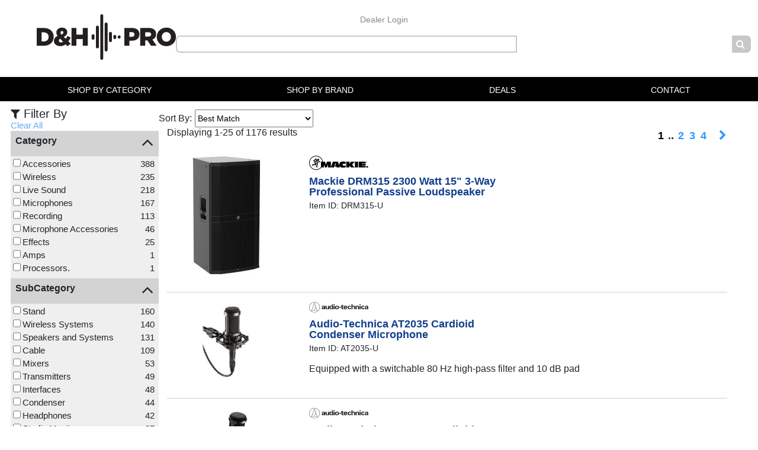

--- FILE ---
content_type: text/html; charset=utf-8
request_url: https://www.davitthanseronline.com/Catalog/FilteredSearch?checkedFilters=Brand%7CValencia
body_size: 13316
content:
<!DOCTYPE html>
<html>
<head>


<!-- Google Tag Manager -->
<script>
    (function(w,d,s,l,i){w[l]=w[l]||[];w[l].push({'gtm.start':
            new Date().getTime(),event:'gtm.js'});var f=d.getElementsByTagName(s)[0],
            j=d.createElement(s),dl=l!='dataLayer'?'&l='+l:'';j.async=true;j.src=
            'https://www.googletagmanager.com/gtm.js?id='+i+dl;f.parentNode.insertBefore(j,f);
    })(window,document,'script','dataLayer','GTM-WM2L5XM');</script>
<!-- End Google Tag Manager -->
    <meta charset="utf-8" />
    <meta name="viewport" content="width=device-width, initial-scale = 1.0, maximum-scale=1.0, user-scalable=no" />

    
    <meta name="copyright" content="Copyright &copy; 2026 - All Rights Reserved" />

    <title>Search | Davitt &amp; Hanser</title>


    <script>
        isLoggedIn = false;
    </script>

    <!-- Include bootstrap_new-->
    <link href="/Content/bootstrap_new.min.css" rel="stylesheet"/>


    <!--ALL CSS - Will auto load ~/Content/{SITE}/{SITE}.css-->
    <link href="/Content/plugins_css?v=wKhaOLt5gC2ytjK4ris7sLhquRpEBVK-QW06rCovjI01" rel="stylesheet"/>


    <!--Jquery/modernizer-->
    <script src="/bundles/modernizr?v=inCVuEFe6J4Q07A0AcRsbJic_UE5MwpRMNGcOtk94TE1"></script>

    <script src="/bundles/jquery?v=DilzeZuJxdbQsfc_JOwsWB4VFDhTPM73urYeggaKdL81"></script>


    <!--JS plugins EARLY Bootstrap/modal/dtables/Etc-->
    <script src="/bundles/pluginsearly?v=T4nnLCLWX61nFC1rDx6rtkL_CG2F-H3mebqPmmNYa1s1"></script>


    <!--Main APP.js-->
    <script src="/bundles/main?v=HZMg_VxCoIM0SBHuz8RMxGe4TBLswSGNnfEzpLNB43U1"></script>


    



    <!--Fonts-->
    <link href="https://fonts.googleapis.com/css?family=Open+Sans" rel="stylesheet">
    <link href="https://fonts.googleapis.com/css?family=Bitter&subset=latin" rel="stylesheet" type="text/css">
    <link rel="stylesheet" href="https://use.fontawesome.com/releases/v5.7.2/css/all.css">
    <link href="/Content/font-awesome.min.css" rel="stylesheet" />
    
    <!--Favicon and search.xml-->
    <link rel="shortcut icon" href="/Content/favicons/DAVHAN/favicon.ico">

    <link rel="apple-touch-icon" sizes="180x180" href="/Content/favicons/DAVHAN/apple-touch-icon.png">
    <link rel="icon" type="image/png" sizes="32x32" href="/Content/favicons/DAVHAN/favicon-32x32.png">
    <link rel="icon" type="image/png" sizes="16x16" href="/Content/favicons/DAVHAN/favicon-16x16.png">
    <link rel="manifest" href="/Content/favicons/DAVHAN/site.webmanifest.json">
    <link rel="mask-icon" href="/Content/favicons/DAVHAN/safari-pinned-tab.svg" color="#5bbad5">

    <meta name="msapplication-TileColor" content="#da532c">
    <meta name="msapplication-config" content="/Content/favicons/DAVHAN/browserconfig.xml">
    <meta name="theme-color" content="#ffffff">

    <!--Open Search XML-->
    <link rel="search" type="application/opensearchdescription+xml" title="DAVHAN Search" href="/Content/DAVHAN/search_DAVHAN.xml" />

</head>



<body>
<!-- Google Tag Manager (noscript) -->
<noscript>
    <iframe src="https://www.googletagmanager.com/ns.html?id=GTM-WM2L5XM"
            height="0" width="0" style="display:none;visibility:hidden"></iframe>
</noscript>
<!-- End Google Tag Manager (noscript) -->    <nav id="ddfullscreenmenu" class="ddfull_layout">

        <div id="closex" style="margin-bottom: 15px;">Close</div>

        <div id="ulwrapper" style="margin-top: 30px;">

            <ul id="fullscreenmenu-ul">

                <li class="header">
                    <a href='/'>Home</a>
                </li>

                <li class="header">
                    <a href="#">Shop By Category</a>

                    <ul>

                            <li class="">
                                <a href="/Catalog/GetCategoryItems?category=836&searchType=department">Amps</a>
                                <ul>
                                        <li>
                                            <a href="/Catalog/GetCategoryItems?category=1163&searchType=subcategory">Guitar Heads</a>
                                        </li>
                                        <li>
                                            <a href="/Catalog/GetCategoryItems?category=856&searchType=subcategory">Amplifier Accessories</a>
                                        </li>
                                        <li>
                                            <a href="/Catalog/GetCategoryItems?category=853&searchType=subcategory">Bass Cabinet</a>
                                        </li>
                                        <li>
                                            <a href="/Catalog/GetCategoryItems?category=854&searchType=subcategory">Bass Combo Amp</a>
                                        </li>
                                        <li>
                                            <a href="/Catalog/GetCategoryItems?category=852&searchType=subcategory">Bass Head</a>
                                        </li>
                                        <li>
                                            <a href="/Catalog/GetCategoryItems?category=1164&searchType=subcategory">Guitar Cabinets</a>
                                        </li>
                                        <li>
                                            <a href="/Catalog/GetCategoryItems?category=851&searchType=subcategory">Guitar Combo Amp</a>
                                        </li>
                                        <li>
                                            <a href="/Catalog/GetCategoryItems?category=855&searchType=subcategory">Preamp</a>
                                        </li>
                                </ul>
                            </li>
                            <li class="">
                                <a href="/Catalog/GetCategoryItems?category=887&searchType=department">Effects</a>
                                <ul>
                                        <li>
                                            <a href="/Catalog/GetCategoryItems?category=888&searchType=subcategory">Pedals</a>
                                        </li>
                                </ul>
                            </li>
                            <li class="">
                                <a href="/Catalog/GetCategoryItems?category=837&searchType=department">Live Sound</a>
                                <ul>
                                        <li>
                                            <a href="/Catalog/GetCategoryItems?category=858&searchType=subcategory">Speakers and Systems</a>
                                        </li>
                                        <li>
                                            <a href="/Catalog/GetCategoryItems?category=859&searchType=subcategory">Accessories</a>
                                        </li>
                                        <li>
                                            <a href="/Catalog/GetCategoryItems?category=1449&searchType=subcategory">Mixers</a>
                                        </li>
                                        <li>
                                            <a href="/Catalog/GetCategoryItems?category=1502&searchType=subcategory">Power Amplifiers</a>
                                        </li>
                                </ul>
                            </li>
                            <li class="">
                                <a href="/Catalog/GetCategoryItems?category=838&searchType=department">Microphones</a>
                                <ul>
                                        <li>
                                            <a href="/Catalog/GetCategoryItems?category=861&searchType=subcategory">Pack</a>
                                        </li>
                                        <li>
                                            <a href="/Catalog/GetCategoryItems?category=1451&searchType=subcategory">Bundle2</a>
                                        </li>
                                        <li>
                                            <a href="/Catalog/GetCategoryItems?category=1453&searchType=subcategory">Capsules</a>
                                        </li>
                                        <li>
                                            <a href="/Catalog/GetCategoryItems?category=863&searchType=subcategory">Condenser</a>
                                        </li>
                                        <li>
                                            <a href="/Catalog/GetCategoryItems?category=864&searchType=subcategory">Dynamic</a>
                                        </li>
                                        <li>
                                            <a href="/Catalog/GetCategoryItems?category=1454&searchType=subcategory">Headset</a>
                                        </li>
                                        <li>
                                            <a href="/Catalog/GetCategoryItems?category=1503&searchType=subcategory">Lavalier</a>
                                        </li>
                                        <li>
                                            <a href="/Catalog/GetCategoryItems?category=1452&searchType=subcategory">Pack1</a>
                                        </li>
                                        <li>
                                            <a href="/Catalog/GetCategoryItems?category=1458&searchType=subcategory">Preamps</a>
                                        </li>
                                        <li>
                                            <a href="/Catalog/GetCategoryItems?category=862&searchType=subcategory">Ribbon</a>
                                        </li>
                                        <li>
                                            <a href="/Catalog/GetCategoryItems?category=1455&searchType=subcategory">Specialty</a>
                                        </li>
                                        <li>
                                            <a href="/Catalog/GetCategoryItems?category=880&searchType=subcategory">Tube</a>
                                        </li>
                                        <li>
                                            <a href="/Catalog/GetCategoryItems?category=1457&searchType=subcategory">USB/iOS</a>
                                        </li>
                                </ul>
                            </li>
                            <li class="">
                                <a href="/Catalog/GetCategoryItems?category=839&searchType=department">Microphone Accessories</a>
                                <ul>
                                        <li>
                                            <a href="/Catalog/GetCategoryItems?category=881&searchType=subcategory">Pop Filter</a>
                                        </li>
                                        <li>
                                            <a href="/Catalog/GetCategoryItems?category=882&searchType=subcategory">Acoustic Treatment1</a>
                                        </li>
                                        <li>
                                            <a href="/Catalog/GetCategoryItems?category=886&searchType=subcategory">Capsule</a>
                                        </li>
                                        <li>
                                            <a href="/Catalog/GetCategoryItems?category=884&searchType=subcategory">Mount and Clamp</a>
                                        </li>
                                        <li>
                                            <a href="/Catalog/GetCategoryItems?category=883&searchType=subcategory">Preamp</a>
                                        </li>
                                </ul>
                            </li>
                            <li class="">
                                <a href="/Catalog/GetCategoryItems?category=959&searchType=department">Recording</a>
                                <ul>
                                        <li>
                                            <a href="/Catalog/GetCategoryItems?category=961&searchType=subcategory">Studio Monitors</a>
                                        </li>
                                        <li>
                                            <a href="/Catalog/GetCategoryItems?category=1479&searchType=subcategory">Acoustic Treatment</a>
                                        </li>
                                        <li>
                                            <a href="/Catalog/GetCategoryItems?category=1429&searchType=subcategory">Channel Strips</a>
                                        </li>
                                        <li>
                                            <a href="/Catalog/GetCategoryItems?category=1430&searchType=subcategory">Compressors/Limiters1</a>
                                        </li>
                                        <li>
                                            <a href="/Catalog/GetCategoryItems?category=1483&searchType=subcategory">Furniture</a>
                                        </li>
                                        <li>
                                            <a href="/Catalog/GetCategoryItems?category=1484&searchType=subcategory">Headphone Amps</a>
                                        </li>
                                        <li>
                                            <a href="/Catalog/GetCategoryItems?category=1427&searchType=subcategory">Interfaces</a>
                                        </li>
                                        <li>
                                            <a href="/Catalog/GetCategoryItems?category=1431&searchType=subcategory">Microphone Preamps</a>
                                        </li>
                                        <li>
                                            <a href="/Catalog/GetCategoryItems?category=1481&searchType=subcategory">Multi-Track Recorders</a>
                                        </li>
                                        <li>
                                            <a href="/Catalog/GetCategoryItems?category=1480&searchType=subcategory">Portable Recorders</a>
                                        </li>
                                        <li>
                                            <a href="/Catalog/GetCategoryItems?category=1478&searchType=subcategory">Recording Interfaces</a>
                                        </li>
                                        <li>
                                            <a href="/Catalog/GetCategoryItems?category=1482&searchType=subcategory">SolidState Recorders</a>
                                        </li>
                                </ul>
                            </li>
                            <li class="">
                                <a href="/Catalog/GetCategoryItems?category=840&searchType=department">Accessories</a>
                                <ul>
                                        <li>
                                            <a href="/Catalog/GetCategoryItems?category=873&searchType=subcategory">Capos</a>
                                        </li>
                                        <li>
                                            <a href="/Catalog/GetCategoryItems?category=877&searchType=subcategory">Cable</a>
                                        </li>
                                        <li>
                                            <a href="/Catalog/GetCategoryItems?category=1493&searchType=subcategory">Cables/Connectors &amp; Accessories</a>
                                        </li>
                                        <li>
                                            <a href="/Catalog/GetCategoryItems?category=1494&searchType=subcategory">Covers</a>
                                        </li>
                                        <li>
                                            <a href="/Catalog/GetCategoryItems?category=1428&searchType=subcategory">DI Boxes1</a>
                                        </li>
                                        <li>
                                            <a href="/Catalog/GetCategoryItems?category=874&searchType=subcategory">Gig Bag and Case</a>
                                        </li>
                                        <li>
                                            <a href="/Catalog/GetCategoryItems?category=875&searchType=subcategory">Headphones</a>
                                        </li>
                                        <li>
                                            <a href="/Catalog/GetCategoryItems?category=1501&searchType=subcategory">Hearing Protection</a>
                                        </li>
                                        <li>
                                            <a href="/Catalog/GetCategoryItems?category=1495&searchType=subcategory">Microphone Accessories</a>
                                        </li>
                                        <li>
                                            <a href="/Catalog/GetCategoryItems?category=1496&searchType=subcategory">Microphone Stands</a>
                                        </li>
                                        <li>
                                            <a href="/Catalog/GetCategoryItems?category=1383&searchType=subcategory">Miscellaneous</a>
                                        </li>
                                        <li>
                                            <a href="/Catalog/GetCategoryItems?category=1498&searchType=subcategory">Miscellaneous Stands</a>
                                        </li>
                                        <li>
                                            <a href="/Catalog/GetCategoryItems?category=1500&searchType=subcategory">Mixer Accessories</a>
                                        </li>
                                        <li>
                                            <a href="/Catalog/GetCategoryItems?category=960&searchType=subcategory">Pedals</a>
                                        </li>
                                        <li>
                                            <a href="/Catalog/GetCategoryItems?category=1499&searchType=subcategory">Racks, Bags, Cases &amp; Accessories</a>
                                        </li>
                                        <li>
                                            <a href="/Catalog/GetCategoryItems?category=1497&searchType=subcategory">Speaker Stands/Mounts &amp; Accessories</a>
                                        </li>
                                        <li>
                                            <a href="/Catalog/GetCategoryItems?category=876&searchType=subcategory">Stand</a>
                                        </li>
                                </ul>
                            </li>
                            <li class="">
                                <a href="/Catalog/GetCategoryItems?category=1459&searchType=department">Wireless</a>
                                <ul>
                                        <li>
                                            <a href="/Catalog/GetCategoryItems?category=1460&searchType=subcategory">Wireless Microphones</a>
                                        </li>
                                        <li>
                                            <a href="/Catalog/GetCategoryItems?category=1463&searchType=subcategory">Receivers</a>
                                        </li>
                                        <li>
                                            <a href="/Catalog/GetCategoryItems?category=1462&searchType=subcategory">Transmitters</a>
                                        </li>
                                        <li>
                                            <a href="/Catalog/GetCategoryItems?category=1464&searchType=subcategory">Wireless Accessories</a>
                                        </li>
                                        <li>
                                            <a href="/Catalog/GetCategoryItems?category=1461&searchType=subcategory">Wireless Systems</a>
                                        </li>
                                </ul>
                            </li>
                            <li class="">
                                <a href="/Catalog/GetCategoryItems?category=1466&searchType=department">Processors.</a>
                                <ul>
                                        <li>
                                            <a href="/Catalog/GetCategoryItems?category=1467&searchType=subcategory">Channel Strips1</a>
                                        </li>
                                        <li>
                                            <a href="/Catalog/GetCategoryItems?category=1468&searchType=subcategory">Compressors/Limiters</a>
                                        </li>
                                        <li>
                                            <a href="/Catalog/GetCategoryItems?category=1469&searchType=subcategory">Crossovers</a>
                                        </li>
                                        <li>
                                            <a href="/Catalog/GetCategoryItems?category=1470&searchType=subcategory">DI Boxes</a>
                                        </li>
                                        <li>
                                            <a href="/Catalog/GetCategoryItems?category=1471&searchType=subcategory">Equalizers</a>
                                        </li>
                                        <li>
                                            <a href="/Catalog/GetCategoryItems?category=1472&searchType=subcategory">Feedback Suppressors</a>
                                        </li>
                                        <li>
                                            <a href="/Catalog/GetCategoryItems?category=1473&searchType=subcategory">Microphone Preamps1</a>
                                        </li>
                                        <li>
                                            <a href="/Catalog/GetCategoryItems?category=1474&searchType=subcategory">Multi-Effects</a>
                                        </li>
                                        <li>
                                            <a href="/Catalog/GetCategoryItems?category=1475&searchType=subcategory">Noise Gates</a>
                                        </li>
                                        <li>
                                            <a href="/Catalog/GetCategoryItems?category=1476&searchType=subcategory">Reverb/Delay</a>
                                        </li>
                                        <li>
                                            <a href="/Catalog/GetCategoryItems?category=1477&searchType=subcategory">Vocal Processors</a>
                                        </li>
                                </ul>
                            </li>

                    </ul>
                </li>

                <li class="header">
                    <a href="#">Shop By Brand</a>

                    <ul>

                            <li>
                                <a href="/Catalog/FilteredSearch?checkedFilters=Brand|Allen+%26+Heath">Allen &amp; Heath</a>
                            </li>
                            <li>
                                <a href="/Catalog/FilteredSearch?checkedFilters=Brand|Audio-Technica">Audio-Technica</a>
                            </li>
                            <li>
                                <a href="/Catalog/FilteredSearch?checkedFilters=Brand|CAD">CAD</a>
                            </li>
                            <li>
                                <a href="/Catalog/FilteredSearch?checkedFilters=Brand|Crown">Crown</a>
                            </li>
                            <li>
                                <a href="/Catalog/FilteredSearch?checkedFilters=Brand|Eve+Audio">Eve Audio</a>
                            </li>
                            <li>
                                <a href="/Catalog/FilteredSearch?checkedFilters=Brand|HK+Audio">HK Audio</a>
                            </li>
                            <li>
                                <a href="/Catalog/FilteredSearch?checkedFilters=Brand|JBL">JBL</a>
                            </li>
                            <li>
                                <a href="/Catalog/FilteredSearch?checkedFilters=Brand|Lake+People">Lake People</a>
                            </li>
                            <li>
                                <a href="/Catalog/FilteredSearch?checkedFilters=Brand|Mackie">Mackie</a>
                            </li>
                            <li>
                                <a href="/Catalog/FilteredSearch?checkedFilters=Brand|Monster+Cable">Monster Cable</a>
                            </li>
                            <li>
                                <a href="/Catalog/FilteredSearch?checkedFilters=Brand|Powerwerks">Powerwerks</a>
                            </li>
                            <li>
                                <a href="/Catalog/FilteredSearch?checkedFilters=Brand|Quik+Lok+USA">Quik Lok USA</a>
                            </li>
                            <li>
                                <a href="/Catalog/FilteredSearch?checkedFilters=Brand|Sennheiser">Sennheiser</a>
                            </li>
                            <li>
                                <a href="/Catalog/FilteredSearch?checkedFilters=Brand|Sontronics">Sontronics</a>
                            </li>
                            <li>
                                <a href="/Catalog/FilteredSearch?checkedFilters=Brand|Soundcraft">Soundcraft</a>
                            </li>
                            <li>
                                <a href="/Catalog/FilteredSearch?checkedFilters=Brand|Stageline">Stageline</a>
                            </li>
                            <li>
                                <a href="/Catalog/FilteredSearch?checkedFilters=Brand|UAD">UAD</a>
                            </li>

                    </ul>

                </li>


                <li class="header">
<li class='header'><a class='categoryLinkMobile fromAVLayout1' href='#'>DEALS</a><ul id = 'shopByCat_lines_mobile' class='categoryLevelTwo_mobile'><li class='subCategory_mobile'><a href = '/Catalog/SearchAndUpdateFilters?checkedFilters=Clearance|True' >Clearance</a></li><li class='subCategory_mobile'><a href = '/Catalog/SearchAndUpdateFilters?checkedFilters=Specials|True' >Specials</a></li></ul></li><li class='header headerSingle'><a class='categoryLevelOneLink_mobile fromAVLayout2' href='/contact-us'>CONTACT</a></li>

                </li>


                        <li class="header headerSingle">
                            <a class="login_from_av" href="/Account/Login">Login</a>
                        </li>


            </ul>
        </div>
    </nav>

    <script>

        ddfullscreenmenu.init()

    </script>

    <div class="navbar navbar-inverse ex-header-container admin-links DAVHANProAVLayout" id="navbar">
        <div class="grid-container">

            <div class="grid-logo">
                <a href="/">
                    <img class="site-logo" src="https://b2b-davhan-site.s3.amazonaws.com/SiteContent/Logos/DHLogo.svg?type=newlogo" />
                </a>
            </div>

            
            


<div id="navLoggedoutBar" class="grid-search navbar-dark">
        <div class="search-container">

            <div class="item4 links">
                <a class="header-links dealerLoginButton" href="/Account/Login">Dealer Login</a>
            </div>
             
            <div class="links item5 navbar-toggle" id="">
                <button class="navbar-toggler" type="button" data-toggle="collapse" data-target="#navbarText" aria-controls="navbarText" aria-expanded="false" aria-label="Toggle navigation">
                    <span class="navbar-toggler-icon"></span>
                </button>
            </div>

            <div class="row2-item1 loggedOutSearchbox">
                <form id="searchForm" method="get" action="/Catalog/SearchAndUpdateFilters" style="height: 100%;">
                    <i id="searchButton" class="fa fa-search searchButton searchbuttonLogin"></i>
                    <input type="text" name="searchBox" id="searchBox" class="searchBox searchBoxLoggedIn ui-autocomplete-input" data-hj-whitelist="" autocomplete="off">

                </form>

            </div>



        </div>

    </div>

<script type="text/javascript">
    $(document).ready(function () {
        var cartBadge = $('.cartBadge');

        if (!cartBadge.hasClass("hidden")) {
            $('.cartBadge').css('display', 'inline-block');
        }
    });
</script>





        </div>
    </div>
    <div class="clearfix"></div>


    <div class="clearfix"></div>

    
    <div id="topNavBar" class="categoryNav categoryNav_en" style="">
        <div class="navItemsContainer" style="">

            <div class="categoryLevelOne">


                <a href="#">SHOP BY CATEGORY</a>
                <span class="tri-common dropdown-toggle hidden-lg-custom" data-toggle="dropdown">
                    <span class=" triangle"></span>
                    <span class="triangle-up "></span>
                </span>


                <ul class="categoryLevelTwo">

                        <li class="subCategory">
                            <a href="/Catalog/GetCategoryItems?category=836&searchType=category" class="subCategoryLink">Amps</a>
                            <span class="tri-common dropdown-toggle hidden-lg-custom" data-toggle="dropdown">
                                <span class=" triangle"></span>
                                <span class="triangle-up "></span>
                            </span>
                            <ul class="categoryLevelThree">
                                    <a class="subCategoryLink" href="/Catalog/GetCategoryItems?category=1163&searchType=subcategory">
                                    <li class="subCategory">Guitar Heads</li>
                                    </a>
                                    <a class="subCategoryLink" href="/Catalog/GetCategoryItems?category=1164&searchType=subcategory">
                                    <li class="subCategory">Guitar Cabinets</li>
                                    </a>
                                    <a class="subCategoryLink" href="/Catalog/GetCategoryItems?category=851&searchType=subcategory">
                                    <li class="subCategory">Guitar Combo Amp</li>
                                    </a>
                                    <a class="subCategoryLink" href="/Catalog/GetCategoryItems?category=852&searchType=subcategory">
                                    <li class="subCategory">Bass Head</li>
                                    </a>
                                    <a class="subCategoryLink" href="/Catalog/GetCategoryItems?category=853&searchType=subcategory">
                                    <li class="subCategory">Bass Cabinet</li>
                                    </a>
                                    <a class="subCategoryLink" href="/Catalog/GetCategoryItems?category=854&searchType=subcategory">
                                    <li class="subCategory">Bass Combo Amp</li>
                                    </a>
                                    <a class="subCategoryLink" href="/Catalog/GetCategoryItems?category=855&searchType=subcategory">
                                    <li class="subCategory">Preamp</li>
                                    </a>
                                    <a class="subCategoryLink" href="/Catalog/GetCategoryItems?category=856&searchType=subcategory">
                                    <li class="subCategory">Amplifier Accessories</li>
                                    </a>
                            </ul>
                        </li>
                        <li class="subCategory">
                            <a href="/Catalog/GetCategoryItems?category=887&searchType=category" class="subCategoryLink">Effects</a>
                            <span class="tri-common dropdown-toggle hidden-lg-custom" data-toggle="dropdown">
                                <span class=" triangle"></span>
                                <span class="triangle-up "></span>
                            </span>
                            <ul class="categoryLevelThree">
                                    <a class="subCategoryLink" href="/Catalog/GetCategoryItems?category=888&searchType=subcategory">
                                    <li class="subCategory">Pedals</li>
                                    </a>
                            </ul>
                        </li>
                        <li class="subCategory">
                            <a href="/Catalog/GetCategoryItems?category=837&searchType=category" class="subCategoryLink">Live Sound</a>
                            <span class="tri-common dropdown-toggle hidden-lg-custom" data-toggle="dropdown">
                                <span class=" triangle"></span>
                                <span class="triangle-up "></span>
                            </span>
                            <ul class="categoryLevelThree">
                                    <a class="subCategoryLink" href="/Catalog/GetCategoryItems?category=858&searchType=subcategory">
                                    <li class="subCategory">Speakers and Systems</li>
                                    </a>
                                    <a class="subCategoryLink" href="/Catalog/GetCategoryItems?category=859&searchType=subcategory">
                                    <li class="subCategory">Accessories</li>
                                    </a>
                                    <a class="subCategoryLink" href="/Catalog/GetCategoryItems?category=1449&searchType=subcategory">
                                    <li class="subCategory">Mixers</li>
                                    </a>
                                    <a class="subCategoryLink" href="/Catalog/GetCategoryItems?category=1502&searchType=subcategory">
                                    <li class="subCategory">Power Amplifiers</li>
                                    </a>
                            </ul>
                        </li>
                        <li class="subCategory">
                            <a href="/Catalog/GetCategoryItems?category=838&searchType=category" class="subCategoryLink">Microphones</a>
                            <span class="tri-common dropdown-toggle hidden-lg-custom" data-toggle="dropdown">
                                <span class=" triangle"></span>
                                <span class="triangle-up "></span>
                            </span>
                            <ul class="categoryLevelThree">
                                    <a class="subCategoryLink" href="/Catalog/GetCategoryItems?category=861&searchType=subcategory">
                                    <li class="subCategory">Pack</li>
                                    </a>
                                    <a class="subCategoryLink" href="/Catalog/GetCategoryItems?category=862&searchType=subcategory">
                                    <li class="subCategory">Ribbon</li>
                                    </a>
                                    <a class="subCategoryLink" href="/Catalog/GetCategoryItems?category=863&searchType=subcategory">
                                    <li class="subCategory">Condenser</li>
                                    </a>
                                    <a class="subCategoryLink" href="/Catalog/GetCategoryItems?category=864&searchType=subcategory">
                                    <li class="subCategory">Dynamic</li>
                                    </a>
                                    <a class="subCategoryLink" href="/Catalog/GetCategoryItems?category=880&searchType=subcategory">
                                    <li class="subCategory">Tube</li>
                                    </a>
                                    <a class="subCategoryLink" href="/Catalog/GetCategoryItems?category=1451&searchType=subcategory">
                                    <li class="subCategory">Bundle2</li>
                                    </a>
                                    <a class="subCategoryLink" href="/Catalog/GetCategoryItems?category=1452&searchType=subcategory">
                                    <li class="subCategory">Pack1</li>
                                    </a>
                                    <a class="subCategoryLink" href="/Catalog/GetCategoryItems?category=1453&searchType=subcategory">
                                    <li class="subCategory">Capsules</li>
                                    </a>
                                    <a class="subCategoryLink" href="/Catalog/GetCategoryItems?category=1454&searchType=subcategory">
                                    <li class="subCategory">Headset</li>
                                    </a>
                                    <a class="subCategoryLink" href="/Catalog/GetCategoryItems?category=1455&searchType=subcategory">
                                    <li class="subCategory">Specialty</li>
                                    </a>
                                    <a class="subCategoryLink" href="/Catalog/GetCategoryItems?category=1457&searchType=subcategory">
                                    <li class="subCategory">USB/iOS</li>
                                    </a>
                                    <a class="subCategoryLink" href="/Catalog/GetCategoryItems?category=1458&searchType=subcategory">
                                    <li class="subCategory">Preamps</li>
                                    </a>
                                    <a class="subCategoryLink" href="/Catalog/GetCategoryItems?category=1503&searchType=subcategory">
                                    <li class="subCategory">Lavalier</li>
                                    </a>
                            </ul>
                        </li>
                        <li class="subCategory">
                            <a href="/Catalog/GetCategoryItems?category=839&searchType=category" class="subCategoryLink">Microphone Accessories</a>
                            <span class="tri-common dropdown-toggle hidden-lg-custom" data-toggle="dropdown">
                                <span class=" triangle"></span>
                                <span class="triangle-up "></span>
                            </span>
                            <ul class="categoryLevelThree">
                                    <a class="subCategoryLink" href="/Catalog/GetCategoryItems?category=881&searchType=subcategory">
                                    <li class="subCategory">Pop Filter</li>
                                    </a>
                                    <a class="subCategoryLink" href="/Catalog/GetCategoryItems?category=882&searchType=subcategory">
                                    <li class="subCategory">Acoustic Treatment1</li>
                                    </a>
                                    <a class="subCategoryLink" href="/Catalog/GetCategoryItems?category=883&searchType=subcategory">
                                    <li class="subCategory">Preamp</li>
                                    </a>
                                    <a class="subCategoryLink" href="/Catalog/GetCategoryItems?category=884&searchType=subcategory">
                                    <li class="subCategory">Mount and Clamp</li>
                                    </a>
                                    <a class="subCategoryLink" href="/Catalog/GetCategoryItems?category=886&searchType=subcategory">
                                    <li class="subCategory">Capsule</li>
                                    </a>
                            </ul>
                        </li>
                        <li class="subCategory">
                            <a href="/Catalog/GetCategoryItems?category=959&searchType=category" class="subCategoryLink">Recording</a>
                            <span class="tri-common dropdown-toggle hidden-lg-custom" data-toggle="dropdown">
                                <span class=" triangle"></span>
                                <span class="triangle-up "></span>
                            </span>
                            <ul class="categoryLevelThree">
                                    <a class="subCategoryLink" href="/Catalog/GetCategoryItems?category=961&searchType=subcategory">
                                    <li class="subCategory">Studio Monitors</li>
                                    </a>
                                    <a class="subCategoryLink" href="/Catalog/GetCategoryItems?category=1427&searchType=subcategory">
                                    <li class="subCategory">Interfaces</li>
                                    </a>
                                    <a class="subCategoryLink" href="/Catalog/GetCategoryItems?category=1429&searchType=subcategory">
                                    <li class="subCategory">Channel Strips</li>
                                    </a>
                                    <a class="subCategoryLink" href="/Catalog/GetCategoryItems?category=1430&searchType=subcategory">
                                    <li class="subCategory">Compressors/Limiters1</li>
                                    </a>
                                    <a class="subCategoryLink" href="/Catalog/GetCategoryItems?category=1431&searchType=subcategory">
                                    <li class="subCategory">Microphone Preamps</li>
                                    </a>
                                    <a class="subCategoryLink" href="/Catalog/GetCategoryItems?category=1478&searchType=subcategory">
                                    <li class="subCategory">Recording Interfaces</li>
                                    </a>
                                    <a class="subCategoryLink" href="/Catalog/GetCategoryItems?category=1479&searchType=subcategory">
                                    <li class="subCategory">Acoustic Treatment</li>
                                    </a>
                                    <a class="subCategoryLink" href="/Catalog/GetCategoryItems?category=1480&searchType=subcategory">
                                    <li class="subCategory">Portable Recorders</li>
                                    </a>
                                    <a class="subCategoryLink" href="/Catalog/GetCategoryItems?category=1481&searchType=subcategory">
                                    <li class="subCategory">Multi-Track Recorders</li>
                                    </a>
                                    <a class="subCategoryLink" href="/Catalog/GetCategoryItems?category=1482&searchType=subcategory">
                                    <li class="subCategory">SolidState Recorders</li>
                                    </a>
                                    <a class="subCategoryLink" href="/Catalog/GetCategoryItems?category=1483&searchType=subcategory">
                                    <li class="subCategory">Furniture</li>
                                    </a>
                                    <a class="subCategoryLink" href="/Catalog/GetCategoryItems?category=1484&searchType=subcategory">
                                    <li class="subCategory">Headphone Amps</li>
                                    </a>
                            </ul>
                        </li>
                        <li class="subCategory">
                            <a href="/Catalog/GetCategoryItems?category=840&searchType=category" class="subCategoryLink">Accessories</a>
                            <span class="tri-common dropdown-toggle hidden-lg-custom" data-toggle="dropdown">
                                <span class=" triangle"></span>
                                <span class="triangle-up "></span>
                            </span>
                            <ul class="categoryLevelThree">
                                    <a class="subCategoryLink" href="/Catalog/GetCategoryItems?category=873&searchType=subcategory">
                                    <li class="subCategory">Capos</li>
                                    </a>
                                    <a class="subCategoryLink" href="/Catalog/GetCategoryItems?category=874&searchType=subcategory">
                                    <li class="subCategory">Gig Bag and Case</li>
                                    </a>
                                    <a class="subCategoryLink" href="/Catalog/GetCategoryItems?category=875&searchType=subcategory">
                                    <li class="subCategory">Headphones</li>
                                    </a>
                                    <a class="subCategoryLink" href="/Catalog/GetCategoryItems?category=876&searchType=subcategory">
                                    <li class="subCategory">Stand</li>
                                    </a>
                                    <a class="subCategoryLink" href="/Catalog/GetCategoryItems?category=877&searchType=subcategory">
                                    <li class="subCategory">Cable</li>
                                    </a>
                                    <a class="subCategoryLink" href="/Catalog/GetCategoryItems?category=960&searchType=subcategory">
                                    <li class="subCategory">Pedals</li>
                                    </a>
                                    <a class="subCategoryLink" href="/Catalog/GetCategoryItems?category=1383&searchType=subcategory">
                                    <li class="subCategory">Miscellaneous</li>
                                    </a>
                                    <a class="subCategoryLink" href="/Catalog/GetCategoryItems?category=1428&searchType=subcategory">
                                    <li class="subCategory">DI Boxes1</li>
                                    </a>
                                    <a class="subCategoryLink" href="/Catalog/GetCategoryItems?category=1493&searchType=subcategory">
                                    <li class="subCategory">Cables/Connectors &amp; Accessories</li>
                                    </a>
                                    <a class="subCategoryLink" href="/Catalog/GetCategoryItems?category=1494&searchType=subcategory">
                                    <li class="subCategory">Covers</li>
                                    </a>
                                    <a class="subCategoryLink" href="/Catalog/GetCategoryItems?category=1495&searchType=subcategory">
                                    <li class="subCategory">Microphone Accessories</li>
                                    </a>
                                    <a class="subCategoryLink" href="/Catalog/GetCategoryItems?category=1496&searchType=subcategory">
                                    <li class="subCategory">Microphone Stands</li>
                                    </a>
                                    <a class="subCategoryLink" href="/Catalog/GetCategoryItems?category=1497&searchType=subcategory">
                                    <li class="subCategory">Speaker Stands/Mounts &amp; Accessories</li>
                                    </a>
                                    <a class="subCategoryLink" href="/Catalog/GetCategoryItems?category=1498&searchType=subcategory">
                                    <li class="subCategory">Miscellaneous Stands</li>
                                    </a>
                                    <a class="subCategoryLink" href="/Catalog/GetCategoryItems?category=1499&searchType=subcategory">
                                    <li class="subCategory">Racks, Bags, Cases &amp; Accessories</li>
                                    </a>
                                    <a class="subCategoryLink" href="/Catalog/GetCategoryItems?category=1500&searchType=subcategory">
                                    <li class="subCategory">Mixer Accessories</li>
                                    </a>
                                    <a class="subCategoryLink" href="/Catalog/GetCategoryItems?category=1501&searchType=subcategory">
                                    <li class="subCategory">Hearing Protection</li>
                                    </a>
                            </ul>
                        </li>
                        <li class="subCategory">
                            <a href="/Catalog/GetCategoryItems?category=1459&searchType=category" class="subCategoryLink">Wireless</a>
                            <span class="tri-common dropdown-toggle hidden-lg-custom" data-toggle="dropdown">
                                <span class=" triangle"></span>
                                <span class="triangle-up "></span>
                            </span>
                            <ul class="categoryLevelThree">
                                    <a class="subCategoryLink" href="/Catalog/GetCategoryItems?category=1460&searchType=subcategory">
                                    <li class="subCategory">Wireless Microphones</li>
                                    </a>
                                    <a class="subCategoryLink" href="/Catalog/GetCategoryItems?category=1461&searchType=subcategory">
                                    <li class="subCategory">Wireless Systems</li>
                                    </a>
                                    <a class="subCategoryLink" href="/Catalog/GetCategoryItems?category=1462&searchType=subcategory">
                                    <li class="subCategory">Transmitters</li>
                                    </a>
                                    <a class="subCategoryLink" href="/Catalog/GetCategoryItems?category=1463&searchType=subcategory">
                                    <li class="subCategory">Receivers</li>
                                    </a>
                                    <a class="subCategoryLink" href="/Catalog/GetCategoryItems?category=1464&searchType=subcategory">
                                    <li class="subCategory">Wireless Accessories</li>
                                    </a>
                            </ul>
                        </li>
                        <li class="subCategory">
                            <a href="/Catalog/GetCategoryItems?category=1466&searchType=category" class="subCategoryLink">Processors.</a>
                            <span class="tri-common dropdown-toggle hidden-lg-custom" data-toggle="dropdown">
                                <span class=" triangle"></span>
                                <span class="triangle-up "></span>
                            </span>
                            <ul class="categoryLevelThree">
                                    <a class="subCategoryLink" href="/Catalog/GetCategoryItems?category=1467&searchType=subcategory">
                                    <li class="subCategory">Channel Strips1</li>
                                    </a>
                                    <a class="subCategoryLink" href="/Catalog/GetCategoryItems?category=1468&searchType=subcategory">
                                    <li class="subCategory">Compressors/Limiters</li>
                                    </a>
                                    <a class="subCategoryLink" href="/Catalog/GetCategoryItems?category=1469&searchType=subcategory">
                                    <li class="subCategory">Crossovers</li>
                                    </a>
                                    <a class="subCategoryLink" href="/Catalog/GetCategoryItems?category=1470&searchType=subcategory">
                                    <li class="subCategory">DI Boxes</li>
                                    </a>
                                    <a class="subCategoryLink" href="/Catalog/GetCategoryItems?category=1471&searchType=subcategory">
                                    <li class="subCategory">Equalizers</li>
                                    </a>
                                    <a class="subCategoryLink" href="/Catalog/GetCategoryItems?category=1472&searchType=subcategory">
                                    <li class="subCategory">Feedback Suppressors</li>
                                    </a>
                                    <a class="subCategoryLink" href="/Catalog/GetCategoryItems?category=1473&searchType=subcategory">
                                    <li class="subCategory">Microphone Preamps1</li>
                                    </a>
                                    <a class="subCategoryLink" href="/Catalog/GetCategoryItems?category=1474&searchType=subcategory">
                                    <li class="subCategory">Multi-Effects</li>
                                    </a>
                                    <a class="subCategoryLink" href="/Catalog/GetCategoryItems?category=1475&searchType=subcategory">
                                    <li class="subCategory">Noise Gates</li>
                                    </a>
                                    <a class="subCategoryLink" href="/Catalog/GetCategoryItems?category=1476&searchType=subcategory">
                                    <li class="subCategory">Reverb/Delay</li>
                                    </a>
                                    <a class="subCategoryLink" href="/Catalog/GetCategoryItems?category=1477&searchType=subcategory">
                                    <li class="subCategory">Vocal Processors</li>
                                    </a>
                            </ul>
                        </li>

                </ul>
            </div>

            <div class="categoryLevelOne" style="">
                <a href="#">SHOP BY BRAND</a>
                <span class="tri-common dropdown-toggle hidden-lg-custom" data-toggle="dropdown">
                    <span class=" triangle"></span>
                    <span class="triangle-up "></span>
                </span>
                <ul class="categoryLevelTwo">
                            <li class="subCategory">
                                <a class="subCategoryLink" href="/Catalog/FilteredSearch?checkedFilters=Brand|Allen+%26+Heath&amp;sortBy=Master.SalesRank-Reverse&products">Allen &amp; Heath</a>
                            </li>
                            <li class="subCategory">
                                <a class="subCategoryLink" href="/Catalog/FilteredSearch?checkedFilters=Brand|Audio-Technica&amp;sortBy=Master.SalesRank-Reverse&products">Audio-Technica</a>
                            </li>
                            <li class="subCategory">
                                <a class="subCategoryLink" href="/Catalog/FilteredSearch?checkedFilters=Brand|CAD&amp;sortBy=Master.SalesRank-Reverse&products">CAD</a>
                            </li>
                            <li class="subCategory">
                                <a class="subCategoryLink" href="/Catalog/FilteredSearch?checkedFilters=Brand|Crown&amp;sortBy=Master.SalesRank-Reverse&products">Crown</a>
                            </li>
                            <li class="subCategory">
                                <a class="subCategoryLink" href="/Catalog/FilteredSearch?checkedFilters=Brand|Eve+Audio&amp;sortBy=Master.SalesRank-Reverse&products">Eve Audio</a>
                            </li>
                            <li class="subCategory">
                                <a class="subCategoryLink" href="/Catalog/FilteredSearch?checkedFilters=Brand|HK+Audio&amp;sortBy=Master.SalesRank-Reverse&products">HK Audio</a>
                            </li>
                            <li class="subCategory">
                                <a class="subCategoryLink" href="/Catalog/FilteredSearch?checkedFilters=Brand|JBL&amp;sortBy=Master.SalesRank-Reverse&products">JBL</a>
                            </li>
                            <li class="subCategory">
                                <a class="subCategoryLink" href="/Catalog/FilteredSearch?checkedFilters=Brand|Lake+People&amp;sortBy=Master.SalesRank-Reverse&products">Lake People</a>
                            </li>
                            <li class="subCategory">
                                <a class="subCategoryLink" href="/Catalog/FilteredSearch?checkedFilters=Brand|Mackie&amp;sortBy=Master.SalesRank-Reverse&products">Mackie</a>
                            </li>
                            <li class="subCategory">
                                <a class="subCategoryLink" href="/Catalog/FilteredSearch?checkedFilters=Brand|Monster+Cable&amp;sortBy=Master.SalesRank-Reverse&products">Monster Cable</a>
                            </li>
                            <li class="subCategory">
                                <a class="subCategoryLink" href="/Catalog/FilteredSearch?checkedFilters=Brand|Powerwerks&amp;sortBy=Master.SalesRank-Reverse&products">Powerwerks</a>
                            </li>
                            <li class="subCategory">
                                <a class="subCategoryLink" href="/Catalog/FilteredSearch?checkedFilters=Brand|Quik+Lok+USA&amp;sortBy=Master.SalesRank-Reverse&products">Quik Lok USA</a>
                            </li>
                            <li class="subCategory">
                                <a class="subCategoryLink" href="/Catalog/FilteredSearch?checkedFilters=Brand|Soundcraft&amp;sortBy=Master.SalesRank-Reverse&products">Soundcraft</a>
                            </li>
                            <li class="subCategory">
                                <a class="subCategoryLink" href="/Catalog/FilteredSearch?checkedFilters=Brand|Stageline&amp;sortBy=Master.SalesRank-Reverse&products">Stageline</a>
                            </li>
                            <li class="subCategory">
                                <a class="subCategoryLink" href="/Catalog/FilteredSearch?checkedFilters=Brand|Sennheiser&amp;sortBy=Master.SalesRank-Reverse&products">Sennheiser</a>
                            </li>
                            <li class="subCategory">
                                <a class="subCategoryLink" href="/Catalog/FilteredSearch?checkedFilters=Brand|Sontronics&amp;sortBy=Master.SalesRank-Reverse&products">Sontronics</a>
                            </li>
                            <li class="subCategory">
                                <a class="subCategoryLink" href="/Catalog/FilteredSearch?checkedFilters=Brand|UAD&amp;sortBy=Master.SalesRank-Reverse&products">UAD</a>
                            </li>

                </ul>
            </div>


<div id='NavBaarContentLinkContainer' class='categoryLevelOne multipleLinks'><a class='categoryLevelOneLink fromDR2' href='#'>DEALS</a><ul id = 'shopByCat_lines' class='categoryLevelTwo'><li class='subCategory'><a href = '/Catalog/SearchAndUpdateFilters?checkedFilters=Clearance|True' >Clearance</a></li><li class='subCategory'><a href = '/Catalog/SearchAndUpdateFilters?checkedFilters=Specials|True' >Specials</a></li></ul></div><div id='NavBaarContentLinkContainer' class='categoryLevelOne singleLink linkjustWorksFine'><a class='categoryLevelOneLink fromDR1' href='/contact-us'>CONTACT</a></div>


        </div>
    </div>

    <div class="body-content">
        


 
<div class="d-flex">
    <div>
        <h2 id="containerHeading"></h2>
    </div>
    <div class="ml-auto">
        <div id="filterIcon" class="hidden">
            <span class="fa">&#xf0b0;</span>FILTER
        </div>
    </div>
</div>

 
        <style type="text/css">
            .productText {
                display: none;
            }
        </style>
 
<div class="filters">
    <h3 id="filterTitle" class="expanded" style="cursor:pointer;"><span class="fa">&#xf0b0;</span> Filter By</h3>
        <div>
            <a class="clearFiltersLink" href="/Catalog/SearchAndUpdateFilters">Clear All</a>
        </div>
                <div class="filterBar">
                <div class="filterHeader floatLeft">
                        <div class="filterTitle floatLeft">Category</div><i class="filterIcon fa fa-angle-up fa-2x expanded"></i>
                </div>
                <div class="clearfix"></div>
                <div class="filterSection">

                            <div>
                                <div class="filterRow floatLeft">
                                    <input class="filterBox categoryFilter " name="Categories.CategoryName.keyword" value="Accessories" type="checkbox"  />
                                    <span class="filterName">Accessories</span>
                                </div>
                                <div class="floatRight hits" style="padding-left: 0px;">388</div>
                                <div class="clearfix"></div>
                            </div>
                            <div>
                                <div class="filterRow floatLeft">
                                    <input class="filterBox categoryFilter " name="Categories.CategoryName.keyword" value="Wireless" type="checkbox"  />
                                    <span class="filterName">Wireless</span>
                                </div>
                                <div class="floatRight hits" style="padding-left: 0px;">235</div>
                                <div class="clearfix"></div>
                            </div>
                            <div>
                                <div class="filterRow floatLeft">
                                    <input class="filterBox categoryFilter " name="Categories.CategoryName.keyword" value="Live Sound" type="checkbox"  />
                                    <span class="filterName">Live Sound</span>
                                </div>
                                <div class="floatRight hits" style="padding-left: 0px;">218</div>
                                <div class="clearfix"></div>
                            </div>
                            <div>
                                <div class="filterRow floatLeft">
                                    <input class="filterBox categoryFilter " name="Categories.CategoryName.keyword" value="Microphones" type="checkbox"  />
                                    <span class="filterName">Microphones</span>
                                </div>
                                <div class="floatRight hits" style="padding-left: 0px;">167</div>
                                <div class="clearfix"></div>
                            </div>
                            <div>
                                <div class="filterRow floatLeft">
                                    <input class="filterBox categoryFilter " name="Categories.CategoryName.keyword" value="Recording" type="checkbox"  />
                                    <span class="filterName">Recording</span>
                                </div>
                                <div class="floatRight hits" style="padding-left: 0px;">113</div>
                                <div class="clearfix"></div>
                            </div>
                            <div>
                                <div class="filterRow floatLeft">
                                    <input class="filterBox categoryFilter " name="Categories.CategoryName.keyword" value="Microphone Accessories" type="checkbox"  />
                                    <span class="filterName">Microphone Accessories</span>
                                </div>
                                <div class="floatRight hits" style="padding-left: 0px;">46</div>
                                <div class="clearfix"></div>
                            </div>
                            <div>
                                <div class="filterRow floatLeft">
                                    <input class="filterBox categoryFilter " name="Categories.CategoryName.keyword" value="Effects" type="checkbox"  />
                                    <span class="filterName">Effects</span>
                                </div>
                                <div class="floatRight hits" style="padding-left: 0px;">25</div>
                                <div class="clearfix"></div>
                            </div>
                            <div>
                                <div class="filterRow floatLeft">
                                    <input class="filterBox categoryFilter " name="Categories.CategoryName.keyword" value="Amps" type="checkbox"  />
                                    <span class="filterName">Amps</span>
                                </div>
                                <div class="floatRight hits" style="padding-left: 0px;">1</div>
                                <div class="clearfix"></div>
                            </div>
                            <div>
                                <div class="filterRow floatLeft">
                                    <input class="filterBox categoryFilter " name="Categories.CategoryName.keyword" value="Processors." type="checkbox"  />
                                    <span class="filterName">Processors.</span>
                                </div>
                                <div class="floatRight hits" style="padding-left: 0px;">1</div>
                                <div class="clearfix"></div>
                            </div>
                                    </div>
            </div>
            <div class="filterBar">
                <div class="filterHeader floatLeft">
                        <div class="filterTitle floatLeft">SubCategory</div><i class="filterIcon fa fa-angle-up fa-2x expanded"></i>
                </div>
                <div class="clearfix"></div>
                <div class="filterSection">

                                <div>
                                        <div class="filterRow floatLeft">
                                            <input class="filterBox subCategoryFilter " name="SubCategories.SubCategoryName.keyword" value="Stand" type="checkbox"  />
                                            <span data-subcat-key="Stand" data-subcat-id="876" data-subcat-displayname="Stand" class="filterName">Stand</span>
                                        </div>
                                        <div class="floatRight hits" style="padding-left: 0px;">160</div>
                                    <div class="clearfix"></div>
                                </div>
                                <div>
                                        <div class="filterRow floatLeft">
                                            <input class="filterBox subCategoryFilter " name="SubCategories.SubCategoryName.keyword" value="Wireless Systems" type="checkbox"  />
                                            <span data-subcat-key="Wireless Systems" data-subcat-id="1461" data-subcat-displayname="Wireless Systems" class="filterName">Wireless Systems</span>
                                        </div>
                                        <div class="floatRight hits" style="padding-left: 0px;">140</div>
                                    <div class="clearfix"></div>
                                </div>
                                <div>
                                        <div class="filterRow floatLeft">
                                            <input class="filterBox subCategoryFilter " name="SubCategories.SubCategoryName.keyword" value="Speakers and Systems" type="checkbox"  />
                                            <span data-subcat-key="Speakers and Systems" data-subcat-id="858" data-subcat-displayname="Speakers and Systems" class="filterName">Speakers and Systems</span>
                                        </div>
                                        <div class="floatRight hits" style="padding-left: 0px;">131</div>
                                    <div class="clearfix"></div>
                                </div>
                                <div>
                                        <div class="filterRow floatLeft">
                                            <input class="filterBox subCategoryFilter " name="SubCategories.SubCategoryName.keyword" value="Cable" type="checkbox"  />
                                            <span data-subcat-key="Cable" data-subcat-id="877" data-subcat-displayname="Cable" class="filterName">Cable</span>
                                        </div>
                                        <div class="floatRight hits" style="padding-left: 0px;">109</div>
                                    <div class="clearfix"></div>
                                </div>
                                <div>
                                        <div class="filterRow floatLeft">
                                            <input class="filterBox subCategoryFilter " name="SubCategories.SubCategoryName.keyword" value="Mixers" type="checkbox"  />
                                            <span data-subcat-key="Mixers" data-subcat-id="1449" data-subcat-displayname="Mixers" class="filterName">Mixers</span>
                                        </div>
                                        <div class="floatRight hits" style="padding-left: 0px;">53</div>
                                    <div class="clearfix"></div>
                                </div>
                                <div>
                                        <div class="filterRow floatLeft">
                                            <input class="filterBox subCategoryFilter " name="SubCategories.SubCategoryName.keyword" value="Transmitters" type="checkbox"  />
                                            <span data-subcat-key="Transmitters" data-subcat-id="1462" data-subcat-displayname="Transmitters" class="filterName">Transmitters</span>
                                        </div>
                                        <div class="floatRight hits" style="padding-left: 0px;">49</div>
                                    <div class="clearfix"></div>
                                </div>
                                <div>
                                        <div class="filterRow floatLeft">
                                            <input class="filterBox subCategoryFilter " name="SubCategories.SubCategoryName.keyword" value="Interfaces" type="checkbox"  />
                                            <span data-subcat-key="Interfaces" data-subcat-id="1427" data-subcat-displayname="Interfaces" class="filterName">Interfaces</span>
                                        </div>
                                        <div class="floatRight hits" style="padding-left: 0px;">48</div>
                                    <div class="clearfix"></div>
                                </div>
                                <div>
                                        <div class="filterRow floatLeft">
                                            <input class="filterBox subCategoryFilter " name="SubCategories.SubCategoryName.keyword" value="Condenser" type="checkbox"  />
                                            <span data-subcat-key="Condenser" data-subcat-id="863" data-subcat-displayname="Condenser" class="filterName">Condenser</span>
                                        </div>
                                        <div class="floatRight hits" style="padding-left: 0px;">44</div>
                                    <div class="clearfix"></div>
                                </div>
                                <div>
                                        <div class="filterRow floatLeft">
                                            <input class="filterBox subCategoryFilter " name="SubCategories.SubCategoryName.keyword" value="Headphones" type="checkbox"  />
                                            <span data-subcat-key="Headphones" data-subcat-id="875" data-subcat-displayname="Headphones" class="filterName">Headphones</span>
                                        </div>
                                        <div class="floatRight hits" style="padding-left: 0px;">42</div>
                                    <div class="clearfix"></div>
                                </div>
                                <div>
                                        <div class="filterRow floatLeft">
                                            <input class="filterBox subCategoryFilter " name="SubCategories.SubCategoryName.keyword" value="Studio Monitors" type="checkbox"  />
                                            <span data-subcat-key="Studio Monitors" data-subcat-id="961" data-subcat-displayname="Studio Monitors" class="filterName">Studio Monitors</span>
                                        </div>
                                        <div class="floatRight hits" style="padding-left: 0px;">37</div>
                                    <div class="clearfix"></div>
                                </div>
                                <div>
                                        <div class="filterRow floatLeft">
                                            <input class="filterBox subCategoryFilter " name="SubCategories.SubCategoryName.keyword" value="Dynamic" type="checkbox"  />
                                            <span data-subcat-key="Dynamic" data-subcat-id="864" data-subcat-displayname="Dynamic" class="filterName">Dynamic</span>
                                        </div>
                                        <div class="floatRight hits" style="padding-left: 0px;">32</div>
                                    <div class="clearfix"></div>
                                </div>
                                <div>
                                        <div class="filterRow floatLeft">
                                            <input class="filterBox subCategoryFilter " name="SubCategories.SubCategoryName.keyword" value="Accessories" type="checkbox"  />
                                            <span data-subcat-key="Accessories" data-subcat-id="859" data-subcat-displayname="Accessories" class="filterName">Accessories</span>
                                        </div>
                                        <div class="floatRight hits" style="padding-left: 0px;">30</div>
                                    <div class="clearfix"></div>
                                </div>
                                <div>
                                        <div class="filterRow floatLeft">
                                            <input class="filterBox subCategoryFilter " name="SubCategories.SubCategoryName.keyword" value="Pedals" type="checkbox"  />
                                            <span data-subcat-key="Pedals" data-subcat-id="888" data-subcat-displayname="Pedals" class="filterName">Pedals</span>
                                        </div>
                                        <div class="floatRight hits" style="padding-left: 0px;">25</div>
                                    <div class="clearfix"></div>
                                </div>
                                <div>
                                        <div class="filterRow floatLeft">
                                            <input class="filterBox subCategoryFilter " name="SubCategories.SubCategoryName.keyword" value="Specialty" type="checkbox"  />
                                            <span data-subcat-key="Specialty" data-subcat-id="1455" data-subcat-displayname="Specialty" class="filterName">Specialty</span>
                                        </div>
                                        <div class="floatRight hits" style="padding-left: 0px;">24</div>
                                    <div class="clearfix"></div>
                                </div>
                                <div>
                                        <div class="filterRow floatLeft">
                                            <input class="filterBox subCategoryFilter " name="SubCategories.SubCategoryName.keyword" value="Wireless Accessories" type="checkbox"  />
                                            <span data-subcat-key="Wireless Accessories" data-subcat-id="1464" data-subcat-displayname="Wireless Accessories" class="filterName">Wireless Accessories</span>
                                        </div>
                                        <div class="floatRight hits" style="padding-left: 0px;">24</div>
                                    <div class="clearfix"></div>
                                </div>
                                <div>
                                        <div class="filterRow floatLeft">
                                            <input class="filterBox subCategoryFilter " name="SubCategories.SubCategoryName.keyword" value="Mount and Clamp" type="checkbox"  />
                                            <span data-subcat-key="Mount and Clamp" data-subcat-id="884" data-subcat-displayname="Mount and Clamp" class="filterName">Mount and Clamp</span>
                                        </div>
                                        <div class="floatRight hits" style="padding-left: 0px;">22</div>
                                    <div class="clearfix"></div>
                                </div>
                                <div>
                                        <div class="filterRow floatLeft">
                                            <input class="filterBox subCategoryFilter " name="SubCategories.SubCategoryName.keyword" value="Receivers" type="checkbox"  />
                                            <span data-subcat-key="Receivers" data-subcat-id="1463" data-subcat-displayname="Receivers" class="filterName">Receivers</span>
                                        </div>
                                        <div class="floatRight hits" style="padding-left: 0px;">22</div>
                                    <div class="clearfix"></div>
                                </div>
                                <div>
                                        <div class="filterRow floatLeft">
                                            <input class="filterBox subCategoryFilter " name="SubCategories.SubCategoryName.keyword" value="Miscellaneous" type="checkbox"  />
                                            <span data-subcat-key="Miscellaneous" data-subcat-id="1383" data-subcat-displayname="Miscellaneous" class="filterName">Miscellaneous</span>
                                        </div>
                                        <div class="floatRight hits" style="padding-left: 0px;">21</div>
                                    <div class="clearfix"></div>
                                </div>
                                <div>
                                        <div class="filterRow floatLeft">
                                            <input class="filterBox subCategoryFilter " name="SubCategories.SubCategoryName.keyword" value="Pack" type="checkbox"  />
                                            <span data-subcat-key="Pack" data-subcat-id="861" data-subcat-displayname="Pack" class="filterName">Pack</span>
                                        </div>
                                        <div class="floatRight hits" style="padding-left: 0px;">21</div>
                                    <div class="clearfix"></div>
                                </div>
                                <div>
                                        <div class="filterRow floatLeft">
                                            <input class="filterBox subCategoryFilter " name="SubCategories.SubCategoryName.keyword" value="Headset" type="checkbox"  />
                                            <span data-subcat-key="Headset" data-subcat-id="1454" data-subcat-displayname="Headset" class="filterName">Headset</span>
                                        </div>
                                        <div class="floatRight hits" style="padding-left: 0px;">19</div>
                                    <div class="clearfix"></div>
                                </div>
                                <div>
                                        <div class="filterRow floatLeft">
                                            <input class="filterBox subCategoryFilter " name="SubCategories.SubCategoryName.keyword" value="Mixer Accessories" type="checkbox"  />
                                            <span data-subcat-key="Mixer Accessories" data-subcat-id="1500" data-subcat-displayname="Mixer Accessories" class="filterName">Mixer Accessories</span>
                                        </div>
                                        <div class="floatRight hits" style="padding-left: 0px;">17</div>
                                    <div class="clearfix"></div>
                                </div>
                                <div>
                                        <div class="filterRow floatLeft">
                                            <input class="filterBox subCategoryFilter " name="SubCategories.SubCategoryName.keyword" value="Racks, Bags, Cases &amp; Accessories" type="checkbox"  />
                                            <span data-subcat-key="Racks, Bags, Cases \u0026 Accessories" data-subcat-id="1499" data-subcat-displayname="Racks, Bags, Cases &amp; Accessories" class="filterName">Racks, Bags, Cases &amp; Accessories</span>
                                        </div>
                                        <div class="floatRight hits" style="padding-left: 0px;">17</div>
                                    <div class="clearfix"></div>
                                </div>
                                <div>
                                        <div class="filterRow floatLeft">
                                            <input class="filterBox subCategoryFilter " name="SubCategories.SubCategoryName.keyword" value="Headphone Amps" type="checkbox"  />
                                            <span data-subcat-key="Headphone Amps" data-subcat-id="1484" data-subcat-displayname="Headphone Amps" class="filterName">Headphone Amps</span>
                                        </div>
                                        <div class="floatRight hits" style="padding-left: 0px;">12</div>
                                    <div class="clearfix"></div>
                                </div>
                                <div>
                                        <div class="filterRow floatLeft">
                                            <input class="filterBox subCategoryFilter " name="SubCategories.SubCategoryName.keyword" value="Capsule" type="checkbox"  />
                                            <span data-subcat-key="Capsule" data-subcat-id="886" data-subcat-displayname="Capsule" class="filterName">Capsule</span>
                                        </div>
                                        <div class="floatRight hits" style="padding-left: 0px;">11</div>
                                    <div class="clearfix"></div>
                                </div>
                                <div>
                                        <div class="filterRow floatLeft">
                                            <input class="filterBox subCategoryFilter " name="SubCategories.SubCategoryName.keyword" value="Pop Filter" type="checkbox"  />
                                            <span data-subcat-key="Pop Filter" data-subcat-id="881" data-subcat-displayname="Pop Filter" class="filterName">Pop Filter</span>
                                        </div>
                                        <div class="floatRight hits" style="padding-left: 0px;">11</div>
                                    <div class="clearfix"></div>
                                </div>
                                <div>
                                        <div class="filterRow floatLeft">
                                            <input class="filterBox subCategoryFilter " name="SubCategories.SubCategoryName.keyword" value="Lavalier" type="checkbox"  />
                                            <span data-subcat-key="Lavalier" data-subcat-id="1503" data-subcat-displayname="Lavalier" class="filterName">Lavalier</span>
                                        </div>
                                        <div class="floatRight hits" style="padding-left: 0px;">8</div>
                                    <div class="clearfix"></div>
                                </div>
                                <div>
                                        <div class="filterRow floatLeft">
                                            <input class="filterBox subCategoryFilter " name="SubCategories.SubCategoryName.keyword" value="Microphone Preamps" type="checkbox"  />
                                            <span data-subcat-key="Microphone Preamps" data-subcat-id="1431" data-subcat-displayname="Microphone Preamps" class="filterName">Microphone Preamps</span>
                                        </div>
                                        <div class="floatRight hits" style="padding-left: 0px;">7</div>
                                    <div class="clearfix"></div>
                                </div>
                                <div>
                                        <div class="filterRow floatLeft">
                                            <input class="filterBox subCategoryFilter " name="SubCategories.SubCategoryName.keyword" value="Speaker Stands/Mounts &amp; Accessories" type="checkbox"  />
                                            <span data-subcat-key="Speaker Stands/Mounts \u0026 Accessories" data-subcat-id="1497" data-subcat-displayname="Speaker Stands/Mounts &amp; Accessories" class="filterName">Speaker Stands/Mounts &amp; Accessories</span>
                                        </div>
                                        <div class="floatRight hits" style="padding-left: 0px;">7</div>
                                    <div class="clearfix"></div>
                                </div>
                                <div>
                                        <div class="filterRow floatLeft">
                                            <input class="filterBox subCategoryFilter " name="SubCategories.SubCategoryName.keyword" value="USB/iOS" type="checkbox"  />
                                            <span data-subcat-key="USB/iOS" data-subcat-id="1457" data-subcat-displayname="USB/iOS" class="filterName">USB/iOS</span>
                                        </div>
                                        <div class="floatRight hits" style="padding-left: 0px;">6</div>
                                    <div class="clearfix"></div>
                                </div>
                                <div>
                                        <div class="filterRow floatLeft">
                                            <input class="filterBox subCategoryFilter " name="SubCategories.SubCategoryName.keyword" value="Capsules" type="checkbox"  />
                                            <span data-subcat-key="Capsules" data-subcat-id="1453" data-subcat-displayname="Capsules" class="filterName">Capsules</span>
                                        </div>
                                        <div class="floatRight hits" style="padding-left: 0px;">5</div>
                                    <div class="clearfix"></div>
                                </div>
                                <div>
                                        <div class="filterRow floatLeft">
                                            <input class="filterBox subCategoryFilter " name="SubCategories.SubCategoryName.keyword" value="Channel Strips" type="checkbox"  />
                                            <span data-subcat-key="Channel Strips" data-subcat-id="1429" data-subcat-displayname="Channel Strips" class="filterName">Channel Strips</span>
                                        </div>
                                        <div class="floatRight hits" style="padding-left: 0px;">5</div>
                                    <div class="clearfix"></div>
                                </div>
                                <div>
                                        <div class="filterRow floatLeft">
                                            <input class="filterBox subCategoryFilter " name="SubCategories.SubCategoryName.keyword" value="Cables/Connectors &amp; Accessories" type="checkbox"  />
                                            <span data-subcat-key="Cables/Connectors \u0026 Accessories" data-subcat-id="1493" data-subcat-displayname="Cables/Connectors &amp; Accessories" class="filterName">Cables/Connectors &amp; Accessories</span>
                                        </div>
                                        <div class="floatRight hits" style="padding-left: 0px;">4</div>
                                    <div class="clearfix"></div>
                                </div>
                                <div>
                                        <div class="filterRow floatLeft">
                                            <input class="filterBox subCategoryFilter " name="SubCategories.SubCategoryName.keyword" value="Gig Bag and Case" type="checkbox"  />
                                            <span data-subcat-key="Gig Bag and Case" data-subcat-id="874" data-subcat-displayname="Gig Bag and Case" class="filterName">Gig Bag and Case</span>
                                        </div>
                                        <div class="floatRight hits" style="padding-left: 0px;">4</div>
                                    <div class="clearfix"></div>
                                </div>
                                <div>
                                        <div class="filterRow floatLeft">
                                            <input class="filterBox subCategoryFilter " name="SubCategories.SubCategoryName.keyword" value="Power Amplifiers" type="checkbox"  />
                                            <span data-subcat-key="Power Amplifiers" data-subcat-id="1502" data-subcat-displayname="Power Amplifiers" class="filterName">Power Amplifiers</span>
                                        </div>
                                        <div class="floatRight hits" style="padding-left: 0px;">4</div>
                                    <div class="clearfix"></div>
                                </div>
                                <div>
                                        <div class="filterRow floatLeft">
                                            <input class="filterBox subCategoryFilter " name="SubCategories.SubCategoryName.keyword" value="Compressors/Limiters1" type="checkbox"  />
                                            <span data-subcat-key="Compressors/Limiters1" data-subcat-id="1430" data-subcat-displayname="Compressors/Limiters1" class="filterName">Compressors/Limiters1</span>
                                        </div>
                                        <div class="floatRight hits" style="padding-left: 0px;">3</div>
                                    <div class="clearfix"></div>
                                </div>
                                <div>
                                        <div class="filterRow floatLeft">
                                            <input class="filterBox subCategoryFilter " name="SubCategories.SubCategoryName.keyword" value="DI Boxes1" type="checkbox"  />
                                            <span data-subcat-key="DI Boxes1" data-subcat-id="1428" data-subcat-displayname="DI Boxes1" class="filterName">DI Boxes1</span>
                                        </div>
                                        <div class="floatRight hits" style="padding-left: 0px;">3</div>
                                    <div class="clearfix"></div>
                                </div>
                                <div>
                                        <div class="filterRow floatLeft">
                                            <input class="filterBox subCategoryFilter " name="SubCategories.SubCategoryName.keyword" value="Ribbon" type="checkbox"  />
                                            <span data-subcat-key="Ribbon" data-subcat-id="862" data-subcat-displayname="Ribbon" class="filterName">Ribbon</span>
                                        </div>
                                        <div class="floatRight hits" style="padding-left: 0px;">3</div>
                                    <div class="clearfix"></div>
                                </div>
                                <div>
                                        <div class="filterRow floatLeft">
                                            <input class="filterBox subCategoryFilter " name="SubCategories.SubCategoryName.keyword" value="Tube" type="checkbox"  />
                                            <span data-subcat-key="Tube" data-subcat-id="880" data-subcat-displayname="Tube" class="filterName">Tube</span>
                                        </div>
                                        <div class="floatRight hits" style="padding-left: 0px;">3</div>
                                    <div class="clearfix"></div>
                                </div>
                                <div>
                                        <div class="filterRow floatLeft">
                                            <input class="filterBox subCategoryFilter " name="SubCategories.SubCategoryName.keyword" value="Microphone Stands" type="checkbox"  />
                                            <span data-subcat-key="Microphone Stands" data-subcat-id="1496" data-subcat-displayname="Microphone Stands" class="filterName">Microphone Stands</span>
                                        </div>
                                        <div class="floatRight hits" style="padding-left: 0px;">2</div>
                                    <div class="clearfix"></div>
                                </div>
                                <div>
                                        <div class="filterRow floatLeft">
                                            <input class="filterBox subCategoryFilter " name="SubCategories.SubCategoryName.keyword" value="Pack1" type="checkbox"  />
                                            <span data-subcat-key="Pack1" data-subcat-id="1452" data-subcat-displayname="Pack1" class="filterName">Pack1</span>
                                        </div>
                                        <div class="floatRight hits" style="padding-left: 0px;">2</div>
                                    <div class="clearfix"></div>
                                </div>
                                <div>
                                        <div class="filterRow floatLeft">
                                            <input class="filterBox subCategoryFilter " name="SubCategories.SubCategoryName.keyword" value="Pedals1" type="checkbox"  />
                                            <span data-subcat-key="Pedals1" data-subcat-id="960" data-subcat-displayname="Pedals" class="filterName">Pedals</span>
                                        </div>
                                        <div class="floatRight hits" style="padding-left: 0px;">2</div>
                                    <div class="clearfix"></div>
                                </div>
                                <div>
                                        <div class="filterRow floatLeft">
                                            <input class="filterBox subCategoryFilter " name="SubCategories.SubCategoryName.keyword" value="Recording Interfaces" type="checkbox"  />
                                            <span data-subcat-key="Recording Interfaces" data-subcat-id="1478" data-subcat-displayname="Recording Interfaces" class="filterName">Recording Interfaces</span>
                                        </div>
                                        <div class="floatRight hits" style="padding-left: 0px;">2</div>
                                    <div class="clearfix"></div>
                                </div>
                                <div>
                                        <div class="filterRow floatLeft">
                                            <input class="filterBox subCategoryFilter " name="SubCategories.SubCategoryName.keyword" value="Acoustic Treatment1" type="checkbox"  />
                                            <span data-subcat-key="Acoustic Treatment1" data-subcat-id="882" data-subcat-displayname="Acoustic Treatment1" class="filterName">Acoustic Treatment1</span>
                                        </div>
                                        <div class="floatRight hits" style="padding-left: 0px;">1</div>
                                    <div class="clearfix"></div>
                                </div>
                                <div>
                                        <div class="filterRow floatLeft">
                                            <input class="filterBox subCategoryFilter " name="SubCategories.SubCategoryName.keyword" value="Microphone Preamps1" type="checkbox"  />
                                            <span data-subcat-key="Microphone Preamps1" data-subcat-id="1473" data-subcat-displayname="Microphone Preamps1" class="filterName">Microphone Preamps1</span>
                                        </div>
                                        <div class="floatRight hits" style="padding-left: 0px;">1</div>
                                    <div class="clearfix"></div>
                                </div>
                                <div>
                                        <div class="filterRow floatLeft">
                                            <input class="filterBox subCategoryFilter " name="SubCategories.SubCategoryName.keyword" value="Preamp" type="checkbox"  />
                                            <span data-subcat-key="Preamp" data-subcat-id="855" data-subcat-displayname="Preamp" class="filterName">Preamp</span>
                                        </div>
                                        <div class="floatRight hits" style="padding-left: 0px;">1</div>
                                    <div class="clearfix"></div>
                                </div>
                                <div>
                                        <div class="filterRow floatLeft">
                                            <input class="filterBox subCategoryFilter " name="SubCategories.SubCategoryName.keyword" value="Preamp1" type="checkbox"  />
                                            <span data-subcat-key="Preamp1" data-subcat-id="883" data-subcat-displayname="Preamp" class="filterName">Preamp</span>
                                        </div>
                                        <div class="floatRight hits" style="padding-left: 0px;">1</div>
                                    <div class="clearfix"></div>
                                </div>
                                            <div class="moreContainer">
                            <a class="manyOptionsExpander" href="#">More</a>
                        </div>
                        <div class="lessContainer hidden">
                            <a class="manyOptionsExpander" href="#">Less</a>
                        </div>
                </div>
            </div>
            <div class="filterBar">
                <div class="filterHeader floatLeft">
                        <div class="filterTitle floatLeft">Brand</div><i class="filterIcon fa fa-angle-up fa-2x expanded"></i>
                </div>
                <div class="clearfix"></div>
                <div class="filterSection">

                            <div>
                                <div class="filterRow floatLeft">
                                    <input class="filterBox brandFilter " name="Brand.BrandName.keyword" value="Sennheiser" type="checkbox"  />
                                    <span class="filterName">Sennheiser</span>
                                </div>
                                <div class="floatRight hits" style="padding-left: 0px;">213</div>
                                <div class="clearfix"></div>
                            </div>
                            <div>
                                <div class="filterRow floatLeft">
                                    <input class="filterBox brandFilter " name="Brand.BrandName.keyword" value="Mackie" type="checkbox"  />
                                    <span class="filterName">Mackie</span>
                                </div>
                                <div class="floatRight hits" style="padding-left: 0px;">159</div>
                                <div class="clearfix"></div>
                            </div>
                            <div>
                                <div class="filterRow floatLeft">
                                    <input class="filterBox brandFilter " name="Brand.BrandName.keyword" value="Quik Lok USA" type="checkbox"  />
                                    <span class="filterName">Quik Lok USA</span>
                                </div>
                                <div class="floatRight hits" style="padding-left: 0px;">123</div>
                                <div class="clearfix"></div>
                            </div>
                            <div>
                                <div class="filterRow floatLeft">
                                    <input class="filterBox brandFilter " name="Brand.BrandName.keyword" value="CAD" type="checkbox"  />
                                    <span class="filterName">CAD</span>
                                </div>
                                <div class="floatRight hits" style="padding-left: 0px;">116</div>
                                <div class="clearfix"></div>
                            </div>
                            <div>
                                <div class="filterRow floatLeft">
                                    <input class="filterBox brandFilter " name="Brand.BrandName.keyword" value="Monster Cable" type="checkbox"  />
                                    <span class="filterName">Monster Cable</span>
                                </div>
                                <div class="floatRight hits" style="padding-left: 0px;">106</div>
                                <div class="clearfix"></div>
                            </div>
                            <div>
                                <div class="filterRow floatLeft">
                                    <input class="filterBox brandFilter " name="Brand.BrandName.keyword" value="Audio-Technica" type="checkbox"  />
                                    <span class="filterName">Audio-Technica</span>
                                </div>
                                <div class="floatRight hits" style="padding-left: 0px;">93</div>
                                <div class="clearfix"></div>
                            </div>
                            <div>
                                <div class="filterRow floatLeft">
                                    <input class="filterBox brandFilter " name="Brand.BrandName.keyword" value="UAD" type="checkbox"  />
                                    <span class="filterName">UAD</span>
                                </div>
                                <div class="floatRight hits" style="padding-left: 0px;">85</div>
                                <div class="clearfix"></div>
                            </div>
                            <div>
                                <div class="filterRow floatLeft">
                                    <input class="filterBox brandFilter " name="Brand.BrandName.keyword" value="HK Audio" type="checkbox"  />
                                    <span class="filterName">HK Audio</span>
                                </div>
                                <div class="floatRight hits" style="padding-left: 0px;">68</div>
                                <div class="clearfix"></div>
                            </div>
                            <div>
                                <div class="filterRow floatLeft">
                                    <input class="filterBox brandFilter " name="Brand.BrandName.keyword" value="Stageline" type="checkbox"  />
                                    <span class="filterName">Stageline</span>
                                </div>
                                <div class="floatRight hits" style="padding-left: 0px;">57</div>
                                <div class="clearfix"></div>
                            </div>
                            <div>
                                <div class="filterRow floatLeft">
                                    <input class="filterBox brandFilter " name="Brand.BrandName.keyword" value="Sontronics" type="checkbox"  />
                                    <span class="filterName">Sontronics</span>
                                </div>
                                <div class="floatRight hits" style="padding-left: 0px;">45</div>
                                <div class="clearfix"></div>
                            </div>
                            <div>
                                <div class="filterRow floatLeft">
                                    <input class="filterBox brandFilter " name="Brand.BrandName.keyword" value="Eve Audio" type="checkbox"  />
                                    <span class="filterName">Eve Audio</span>
                                </div>
                                <div class="floatRight hits" style="padding-left: 0px;">24</div>
                                <div class="clearfix"></div>
                            </div>
                            <div>
                                <div class="filterRow floatLeft">
                                    <input class="filterBox brandFilter " name="Brand.BrandName.keyword" value="JBL" type="checkbox"  />
                                    <span class="filterName">JBL</span>
                                </div>
                                <div class="floatRight hits" style="padding-left: 0px;">22</div>
                                <div class="clearfix"></div>
                            </div>
                            <div>
                                <div class="filterRow floatLeft">
                                    <input class="filterBox brandFilter " name="Brand.BrandName.keyword" value="Allen &amp; Heath" type="checkbox"  />
                                    <span class="filterName">Allen &amp; Heath</span>
                                </div>
                                <div class="floatRight hits" style="padding-left: 0px;">20</div>
                                <div class="clearfix"></div>
                            </div>
                            <div>
                                <div class="filterRow floatLeft">
                                    <input class="filterBox brandFilter " name="Brand.BrandName.keyword" value="Lake People" type="checkbox"  />
                                    <span class="filterName">Lake People</span>
                                </div>
                                <div class="floatRight hits" style="padding-left: 0px;">16</div>
                                <div class="clearfix"></div>
                            </div>
                            <div>
                                <div class="filterRow floatLeft">
                                    <input class="filterBox brandFilter " name="Brand.BrandName.keyword" value="Soundcraft" type="checkbox"  />
                                    <span class="filterName">Soundcraft</span>
                                </div>
                                <div class="floatRight hits" style="padding-left: 0px;">15</div>
                                <div class="clearfix"></div>
                            </div>
                            <div>
                                <div class="filterRow floatLeft">
                                    <input class="filterBox brandFilter " name="Brand.BrandName.keyword" value="Powerwerks" type="checkbox"  />
                                    <span class="filterName">Powerwerks</span>
                                </div>
                                <div class="floatRight hits" style="padding-left: 0px;">10</div>
                                <div class="clearfix"></div>
                            </div>
                            <div>
                                <div class="filterRow floatLeft">
                                    <input class="filterBox brandFilter " name="Brand.BrandName.keyword" value="Crown" type="checkbox"  />
                                    <span class="filterName">Crown</span>
                                </div>
                                <div class="floatRight hits" style="padding-left: 0px;">4</div>
                                <div class="clearfix"></div>
                            </div>
                                            <div class="moreContainer">
                            <a class="manyOptionsExpander" href="#">More</a>
                        </div>
                        <div class="lessContainer hidden">
                            <a class="manyOptionsExpander" href="#">Less</a>
                        </div>
                </div>
            </div>
            <div class="filterBar">
                <div class="filterHeader floatLeft">
                        <div class="filterTitle floatLeft">Series</div><i class="filterIcon fa fa-angle-up fa-2x expanded"></i>
                </div>
                <div class="clearfix"></div>
                <div class="filterSection">

                            <div>
                                <div class="filterRow floatLeft">
                                    <input class="filterBox " name="Attributes.Series.keyword" value="Classic Series" type="checkbox"  />
                                    <span class="filterName">Classic Series</span>
                                </div>
                                <div class="floatRight hits" style="padding-left: 0px;">15</div>
                                <div class="clearfix"></div>
                            </div>
                            <div>
                                <div class="filterRow floatLeft">
                                    <input class="filterBox " name="Attributes.Series.keyword" value="Performer 600" type="checkbox"  />
                                    <span class="filterName">Performer 600</span>
                                </div>
                                <div class="floatRight hits" style="padding-left: 0px;">14</div>
                                <div class="clearfix"></div>
                            </div>
                            <div>
                                <div class="filterRow floatLeft">
                                    <input class="filterBox " name="Attributes.Series.keyword" value="Studio Pro 2000" type="checkbox"  />
                                    <span class="filterName">Studio Pro 2000</span>
                                </div>
                                <div class="floatRight hits" style="padding-left: 0px;">11</div>
                                <div class="clearfix"></div>
                            </div>
                            <div>
                                <div class="filterRow floatLeft">
                                    <input class="filterBox " name="Attributes.Series.keyword" value="Rock" type="checkbox"  />
                                    <span class="filterName">Rock</span>
                                </div>
                                <div class="floatRight hits" style="padding-left: 0px;">7</div>
                                <div class="clearfix"></div>
                            </div>
                            <div>
                                <div class="filterRow floatLeft">
                                    <input class="filterBox " name="Attributes.Series.keyword" value="Acoustic" type="checkbox"  />
                                    <span class="filterName">Acoustic</span>
                                </div>
                                <div class="floatRight hits" style="padding-left: 0px;">6</div>
                                <div class="clearfix"></div>
                            </div>
                            <div>
                                <div class="filterRow floatLeft">
                                    <input class="filterBox " name="Attributes.Series.keyword" value="Bass" type="checkbox"  />
                                    <span class="filterName">Bass</span>
                                </div>
                                <div class="floatRight hits" style="padding-left: 0px;">4</div>
                                <div class="clearfix"></div>
                            </div>
                            <div>
                                <div class="filterRow floatLeft">
                                    <input class="filterBox " name="Attributes.Series.keyword" value="Classic" type="checkbox"  />
                                    <span class="filterName">Classic</span>
                                </div>
                                <div class="floatRight hits" style="padding-left: 0px;">2</div>
                                <div class="clearfix"></div>
                            </div>
                                    </div>
            </div>
    </div>

<form action="FilteredSearch" id="filterForm" method="post">
    <input type="hidden" name="searchTerm" value="" />
    <input type="text" style="display:none;" name="page" value="1" />
    <input type="hidden" name="sortBy" value="nosort" />
    <input type="hidden" autocomplete="off" name="checkedFilters" value="Brand|Valencia" />
</form>

<input type="hidden" name="Brand.BrandName.keyword" />

<div class="searchContent">
    <div id="divClearFix" class="clearfix"></div>
    <div class="sortContainer">
        Sort By:
        <select class="searchSortSelect" id="sortSelect">
            <option selected value="nosort">Best Match</option>
            <option  value="Master.SalesRank-Reverse">Top Sellers</option>
            <option  value="Master.DateCreated-Reverse">Newest</option>
            
        </select>
    </div>

    

    <div class="loader"></div>
    <div id="tiles">
        
        








    <span id="searchCountMessage" class="floatLeft">Displaying 1-25 of 1176 results</span>

<div style="z-index: 9999;">

    <span style="margin-bottom: 10px;" class="paginationSection floatRight noHightlight">
            <span class="paginationLink currentPage">1</span><span> ..</span>
                    <span style="padding: 5px;" class="paginationLink ">2  </span>
                    <span style="padding: 5px;" class="paginationLink ">3  </span>
                    <span style="padding: 5px;" class="paginationLink ">4  </span>
                <span class="nextPage" id="nextPage"><i style="padding: 5px;" class="pagingIcon fa fa-chevron-right"></i></span>
    </span>
</div>

<div class="clearfix"></div>

    <div class="ProductTileContainer">

        <div class="KMCone">
                <div class="image-container">
                    <a href="/Catalog/ProductDetail?itemId=DRM315-U">
                        <img class="searchResultsImage image-content" src="https://s3.amazonaws.com/b2b-davhan/items/Mackie/DRM315-U/DRM315-U~med.jpg" />
                    </a>
                </div>
        </div>

        <div class="three">
            <div class="titleSubtitle">
                <div>
                        <div class="tile-brand-image-container">
                            <a href="/Catalog/FilteredSearch?checkedFilters=Brand|Mackie">
                                <img class="brand-image-tile" style="width: 100px; max-height: 60px;" src="https://s3.amazonaws.com/b2b-davhan/BrandLogos/BRAND_MKE.svg" />
                            </a>
                        </div>
                </div>
            </div>
            <div class="catalogTileTitle">

                <a class="catalogTileLink" href="/Catalog/ProductDetail?itemId=DRM315-U">Mackie DRM315 2300 Watt 15&quot; 3-Way Professional Passive Loudspeaker</a>
            </div>

            <div class="clearfix"></div>

            <div class="catalogTileID floatLeft" style="margin-bottom: 5px;">
                Item ID: <span>DRM315-U</span>
            </div>
            <div class="clearfix"></div>
            <div class="truncatedCatalogDescription">


                
            </div>
        </div>

        <div class="four">
            <div class="titleSubtitle">


            </div>

            <div class="clearfix priceBump"></div>

        </div>
        <input type="hidden" name="PricingCalled_539968" />
    </div>
    <div class="clearfix"></div>
    <div class="ProductTileContainer">

        <div class="KMCone">
                <div class="image-container">
                    <a href="/Catalog/ProductDetail?itemId=AT2035-U">
                        <img class="searchResultsImage image-content" src="https://s3.amazonaws.com/b2b-davhan/items/Audio-Technica/AT2035-U/AT2035-U~med.jpg" />
                    </a>
                </div>
        </div>

        <div class="three">
            <div class="titleSubtitle">
                <div>
                        <div class="tile-brand-image-container">
                            <a href="/Catalog/FilteredSearch?checkedFilters=Brand|Audio-Technica">
                                <img class="brand-image-tile" style="width: 100px; max-height: 60px;" src="https://s3.amazonaws.com/b2b-davhan/BrandLogos/BRAND_A-T.svg" />
                            </a>
                        </div>
                </div>
            </div>
            <div class="catalogTileTitle">

                <a class="catalogTileLink" href="/Catalog/ProductDetail?itemId=AT2035-U">Audio-Technica AT2035 Cardioid Condenser Microphone</a>
            </div>

            <div class="clearfix"></div>

            <div class="catalogTileID floatLeft" style="margin-bottom: 5px;">
                Item ID: <span>AT2035-U</span>
            </div>
            <div class="clearfix"></div>
            <div class="truncatedCatalogDescription">


                Equipped with a switchable 80 Hz high-pass filter and 10 dB pad
            </div>
        </div>

        <div class="four">
            <div class="titleSubtitle">


            </div>

            <div class="clearfix priceBump"></div>

        </div>
        <input type="hidden" name="PricingCalled_416564" />
    </div>
    <div class="clearfix"></div>
    <div class="ProductTileContainer">

        <div class="KMCone">
                <div class="image-container">
                    <a href="/Catalog/ProductDetail?itemId=AT2020-U">
                        <img class="searchResultsImage image-content" src="https://s3.amazonaws.com/b2b-davhan/items/Audio-Technica/AT2020-U/AT2020-U~med.jpg" />
                    </a>
                </div>
        </div>

        <div class="three">
            <div class="titleSubtitle">
                <div>
                        <div class="tile-brand-image-container">
                            <a href="/Catalog/FilteredSearch?checkedFilters=Brand|Audio-Technica">
                                <img class="brand-image-tile" style="width: 100px; max-height: 60px;" src="https://s3.amazonaws.com/b2b-davhan/BrandLogos/BRAND_A-T.svg" />
                            </a>
                        </div>
                </div>
            </div>
            <div class="catalogTileTitle">

                <a class="catalogTileLink" href="/Catalog/ProductDetail?itemId=AT2020-U">Audio-Technica AT2020 Cardioid Condenser Microphone</a>
            </div>

            <div class="clearfix"></div>

            <div class="catalogTileID floatLeft" style="margin-bottom: 5px;">
                Item ID: <span>AT2020-U</span>
            </div>
            <div class="clearfix"></div>
            <div class="truncatedCatalogDescription">


                With rugged construction for durable performance, the microphone offers a wide dynamic range and handles high SPLs with ease.
            </div>
        </div>

        <div class="four">
            <div class="titleSubtitle">


            </div>

            <div class="clearfix priceBump"></div>

        </div>
        <input type="hidden" name="PricingCalled_416561" />
    </div>
    <div class="clearfix"></div>
    <div class="ProductTileContainer">

        <div class="KMCone">
                <div class="image-container">
                    <a href="/Catalog/ProductDetail?itemId=DRM215-U">
                        <img class="searchResultsImage image-content" src="https://s3.amazonaws.com/b2b-davhan/items/Mackie/DRM215-U/DRM215-U~med.jpg" />
                    </a>
                </div>
        </div>

        <div class="three">
            <div class="titleSubtitle">
                <div>
                        <div class="tile-brand-image-container">
                            <a href="/Catalog/FilteredSearch?checkedFilters=Brand|Mackie">
                                <img class="brand-image-tile" style="width: 100px; max-height: 60px;" src="https://s3.amazonaws.com/b2b-davhan/BrandLogos/BRAND_MKE.svg" />
                            </a>
                        </div>
                </div>
            </div>
            <div class="catalogTileTitle">

                <a class="catalogTileLink" href="/Catalog/ProductDetail?itemId=DRM215-U">Mackie DRM215 1600 Watt 15&quot; Professional Powered Loudspeaker</a>
            </div>

            <div class="clearfix"></div>

            <div class="catalogTileID floatLeft" style="margin-bottom: 5px;">
                Item ID: <span>DRM215-U</span>
            </div>
            <div class="clearfix"></div>
            <div class="truncatedCatalogDescription">


                
            </div>
        </div>

        <div class="four">
            <div class="titleSubtitle">


            </div>

            <div class="clearfix priceBump"></div>

        </div>
        <input type="hidden" name="PricingCalled_539967" />
    </div>
    <div class="clearfix"></div>
    <div class="ProductTileContainer">

        <div class="KMCone">
                <div class="image-container">
                    <a href="/Catalog/ProductDetail?itemId=XSW2-ME2-A-U">
                        <img class="searchResultsImage image-content" src="https://s3.amazonaws.com/b2b-davhan/items/Sennheiser/XSW2-ME2-A-U/XSW2-ME2-A-U~med.jpg" />
                    </a>
                </div>
        </div>

        <div class="three">
            <div class="titleSubtitle">
                <div>
                        <div class="tile-brand-image-container">
                            <a href="/Catalog/FilteredSearch?checkedFilters=Brand|Sennheiser">
                                <img class="brand-image-tile" style="width: 100px; max-height: 60px;" src="https://s3.amazonaws.com/b2b-davhan/BrandLogos/BRAND_SNH.svg" />
                            </a>
                        </div>
                </div>
            </div>
            <div class="catalogTileTitle">

                <a class="catalogTileLink" href="/Catalog/ProductDetail?itemId=XSW2-ME2-A-U">Sennheiser 507122 XSW2-ME2 Wireless System for Singers and Presenters</a>
            </div>

            <div class="clearfix"></div>

            <div class="catalogTileID floatLeft" style="margin-bottom: 5px;">
                Item ID: <span>XSW2-ME2-A-U</span>
            </div>
            <div class="clearfix"></div>
            <div class="truncatedCatalogDescription">


                
            </div>
        </div>

        <div class="four">
            <div class="titleSubtitle">


            </div>

            <div class="clearfix priceBump"></div>

        </div>
        <input type="hidden" name="PricingCalled_493332" />
    </div>
    <div class="clearfix"></div>
    <div class="ProductTileContainer">

        <div class="KMCone">
                <div class="image-container">
                    <a href="/Catalog/ProductDetail?itemId=EW-D-835-S-SET-R1-6-U">
                        <img class="searchResultsImage image-content" src="https://s3.amazonaws.com/b2b-davhan/items/Sennheiser/EW-D-835-S-SET-R1-6-U/EW-D-835-S-SET-R1-6-U~med.jpg" />
                    </a>
                </div>
        </div>

        <div class="three">
            <div class="titleSubtitle">
                <div>
                        <div class="tile-brand-image-container">
                            <a href="/Catalog/FilteredSearch?checkedFilters=Brand|Sennheiser">
                                <img class="brand-image-tile" style="width: 100px; max-height: 60px;" src="https://s3.amazonaws.com/b2b-davhan/BrandLogos/BRAND_SNH.svg" />
                            </a>
                        </div>
                </div>
            </div>
            <div class="catalogTileTitle">

                <a class="catalogTileLink" href="/Catalog/ProductDetail?itemId=EW-D-835-S-SET-R1-6-U">Sennheiser 508751 Wireless System. R1-6 Band</a>
            </div>

            <div class="clearfix"></div>

            <div class="catalogTileID floatLeft" style="margin-bottom: 5px;">
                Item ID: <span>EW-D-835-S-SET-R1-6-U</span>
            </div>
            <div class="clearfix"></div>
            <div class="truncatedCatalogDescription">


                Wireless system with and MMD 835 microphone module, EW-D SKM-S handheld transmitter, and EW-D EM receiver
            </div>
        </div>

        <div class="four">
            <div class="titleSubtitle">


            </div>

            <div class="clearfix priceBump"></div>

        </div>
        <input type="hidden" name="PricingCalled_541034" />
    </div>
    <div class="clearfix"></div>
    <div class="ProductTileContainer">

        <div class="KMCone">
                <div class="image-container">
                    <a href="/Catalog/ProductDetail?itemId=BIGKNOBSTUDIOPLUS-U">
                        <img class="searchResultsImage image-content" src="https://s3.amazonaws.com/b2b-davhan/items/Mackie/BIGKNOBSTUDIOPLUS-U/BIGKNOBSTUDIOPLUS-U~med.jpg" />
                    </a>
                </div>
        </div>

        <div class="three">
            <div class="titleSubtitle">
                <div>
                        <div class="tile-brand-image-container">
                            <a href="/Catalog/FilteredSearch?checkedFilters=Brand|Mackie">
                                <img class="brand-image-tile" style="width: 100px; max-height: 60px;" src="https://s3.amazonaws.com/b2b-davhan/BrandLogos/BRAND_MKE.svg" />
                            </a>
                        </div>
                </div>
            </div>
            <div class="catalogTileTitle">

                <a class="catalogTileLink" href="/Catalog/ProductDetail?itemId=BIGKNOBSTUDIOPLUS-U">Mackie BIGKNOBSTUDIOPLUS 4x3 Monitor Controller USB I/O</a>
            </div>

            <div class="clearfix"></div>

            <div class="catalogTileID floatLeft" style="margin-bottom: 5px;">
                Item ID: <span>BIGKNOBSTUDIOPLUS-U</span>
            </div>
            <div class="clearfix"></div>
            <div class="truncatedCatalogDescription">


                Professional routing and switching includes a selection of four sources, including USB playback, and a choice between three pairs of monitors
            </div>
        </div>

        <div class="four">
            <div class="titleSubtitle">


            </div>

            <div class="clearfix priceBump"></div>

        </div>
        <input type="hidden" name="PricingCalled_496127" />
    </div>
    <div class="clearfix"></div>
    <div class="ProductTileContainer">

        <div class="KMCone">
                <div class="image-container">
                    <a href="/Catalog/ProductDetail?itemId=AT8417-U">
                        <img class="searchResultsImage image-content" src="https://s3.amazonaws.com/b2b-davhan/items/Audio-Technica/AT8417-U/AT8417-U~med.jpg" />
                    </a>
                </div>
        </div>

        <div class="three">
            <div class="titleSubtitle">
                <div>
                        <div class="tile-brand-image-container">
                            <a href="/Catalog/FilteredSearch?checkedFilters=Brand|Audio-Technica">
                                <img class="brand-image-tile" style="width: 100px; max-height: 60px;" src="https://s3.amazonaws.com/b2b-davhan/BrandLogos/BRAND_A-T.svg" />
                            </a>
                        </div>
                </div>
            </div>
            <div class="catalogTileTitle">

                <a class="catalogTileLink" href="/Catalog/ProductDetail?itemId=AT8417-U">Audio-Technica AT8417 Lavalier Microphone Clip</a>
            </div>

            <div class="clearfix"></div>

            <div class="catalogTileID floatLeft" style="margin-bottom: 5px;">
                Item ID: <span>AT8417-U</span>
            </div>
            <div class="clearfix"></div>
            <div class="truncatedCatalogDescription">


                Adjustable wire fitting allowing use with virtually any size lavalier microphone.
            </div>
        </div>

        <div class="four">
            <div class="titleSubtitle">


            </div>

            <div class="clearfix priceBump"></div>

        </div>
        <input type="hidden" name="PricingCalled_416591" />
    </div>
    <div class="clearfix"></div>
    <div class="ProductTileContainer">

        <div class="KMCone">
                <div class="image-container">
                    <a href="/Catalog/ProductDetail?itemId=DRM212-P-U">
                        <img class="searchResultsImage image-content" src="https://s3.amazonaws.com/b2b-davhan/items/Mackie/DRM212-P-U/DRM212-P-U~med.jpg" />
                    </a>
                </div>
        </div>

        <div class="three">
            <div class="titleSubtitle">
                <div>
                        <div class="tile-brand-image-container">
                            <a href="/Catalog/FilteredSearch?checkedFilters=Brand|Mackie">
                                <img class="brand-image-tile" style="width: 100px; max-height: 60px;" src="https://s3.amazonaws.com/b2b-davhan/BrandLogos/BRAND_MKE.svg" />
                            </a>
                        </div>
                </div>
            </div>
            <div class="catalogTileTitle">

                <a class="catalogTileLink" href="/Catalog/ProductDetail?itemId=DRM212-P-U">Mackie DRM212-P 1600 Watt 12&quot; Professional Passive Loudpseaker</a>
            </div>

            <div class="clearfix"></div>

            <div class="catalogTileID floatLeft" style="margin-bottom: 5px;">
                Item ID: <span>DRM212-P-U</span>
            </div>
            <div class="clearfix"></div>
            <div class="truncatedCatalogDescription">


                
            </div>
        </div>

        <div class="four">
            <div class="titleSubtitle">


            </div>

            <div class="clearfix priceBump"></div>

        </div>
        <input type="hidden" name="PricingCalled_539971" />
    </div>
    <div class="clearfix"></div>
    <div class="ProductTileContainer">

        <div class="KMCone">
                <div class="image-container">
                    <a href="/Catalog/ProductDetail?itemId=AT829CW-U">
                        <img class="searchResultsImage image-content" src="https://s3.amazonaws.com/b2b-davhan/items/Audio-Technica/AT829CW-U/AT829CW-U~med.jpg" />
                    </a>
                </div>
        </div>

        <div class="three">
            <div class="titleSubtitle">
                <div>
                        <div class="tile-brand-image-container">
                            <a href="/Catalog/FilteredSearch?checkedFilters=Brand|Audio-Technica">
                                <img class="brand-image-tile" style="width: 100px; max-height: 60px;" src="https://s3.amazonaws.com/b2b-davhan/BrandLogos/BRAND_A-T.svg" />
                            </a>
                        </div>
                </div>
            </div>
            <div class="catalogTileTitle">

                <a class="catalogTileLink" href="/Catalog/ProductDetail?itemId=AT829CW-U">Audio-Technica AT829CW Mini Cardioid Lavalier Microphone</a>
            </div>

            <div class="clearfix"></div>

            <div class="catalogTileID floatLeft" style="margin-bottom: 5px;">
                Item ID: <span>AT829CW-U</span>
            </div>
            <div class="clearfix"></div>
            <div class="truncatedCatalogDescription">


                For A-T UniPak body-pack wireless transmitters.
            </div>
        </div>

        <div class="four">
            <div class="titleSubtitle">


            </div>

            <div class="clearfix priceBump"></div>

        </div>
        <input type="hidden" name="PricingCalled_416588" />
    </div>
    <div class="clearfix"></div>
    <div class="ProductTileContainer">

        <div class="KMCone">
                <div class="image-container">
                    <a href="/Catalog/ProductDetail?itemId=NOTEPAD-8FX-U">
                        <img class="searchResultsImage image-content" src="https://s3.amazonaws.com/b2b-davhan/items/Soundcraft/NOTEPAD-8FX-U/NOTEPAD-8FX-U~med.jpg" />
                    </a>
                </div>
        </div>

        <div class="three">
            <div class="titleSubtitle">
                <div>
                        <div class="tile-brand-image-container">
                            <a href="/Catalog/FilteredSearch?checkedFilters=Brand|Soundcraft">
                                <img class="brand-image-tile" style="width: 100px; max-height: 60px;" src="https://s3.amazonaws.com/b2b-davhan/BrandLogos/BRAND_SCF.svg" />
                            </a>
                        </div>
                </div>
            </div>
            <div class="catalogTileTitle">

                <a class="catalogTileLink" href="/Catalog/ProductDetail?itemId=NOTEPAD-8FX-U">Soundcraft NOTEPAD-8FX Small Format 8 channel Analog Mixing Console</a>
            </div>

            <div class="clearfix"></div>

            <div class="catalogTileID floatLeft" style="margin-bottom: 5px;">
                Item ID: <span>NOTEPAD-8FX-U</span>
            </div>
            <div class="clearfix"></div>
            <div class="truncatedCatalogDescription">


                Includes USB I/O and Lexicon Effects
            </div>
        </div>

        <div class="four">
            <div class="titleSubtitle">


            </div>

            <div class="clearfix priceBump"></div>

        </div>
        <input type="hidden" name="PricingCalled_494696" />
    </div>
    <div class="clearfix"></div>
    <div class="ProductTileContainer">

        <div class="KMCone">
                <div class="image-container">
                    <a href="/Catalog/ProductDetail?itemId=DRM215-P-U">
                        <img class="searchResultsImage image-content" src="https://s3.amazonaws.com/b2b-davhan/items/Mackie/DRM215-P-U/DRM215-P-U~med.jpg" />
                    </a>
                </div>
        </div>

        <div class="three">
            <div class="titleSubtitle">
                <div>
                        <div class="tile-brand-image-container">
                            <a href="/Catalog/FilteredSearch?checkedFilters=Brand|Mackie">
                                <img class="brand-image-tile" style="width: 100px; max-height: 60px;" src="https://s3.amazonaws.com/b2b-davhan/BrandLogos/BRAND_MKE.svg" />
                            </a>
                        </div>
                </div>
            </div>
            <div class="catalogTileTitle">

                <a class="catalogTileLink" href="/Catalog/ProductDetail?itemId=DRM215-P-U">Mackie DRM215-P 1600 Watt 15&quot; Professional Passive Loudspeaker</a>
            </div>

            <div class="clearfix"></div>

            <div class="catalogTileID floatLeft" style="margin-bottom: 5px;">
                Item ID: <span>DRM215-P-U</span>
            </div>
            <div class="clearfix"></div>
            <div class="truncatedCatalogDescription">


                
            </div>
        </div>

        <div class="four">
            <div class="titleSubtitle">


            </div>

            <div class="clearfix priceBump"></div>

        </div>
        <input type="hidden" name="PricingCalled_539972" />
    </div>
    <div class="clearfix"></div>
    <div class="ProductTileContainer">

        <div class="KMCone">
                <div class="image-container">
                    <a href="/Catalog/ProductDetail?itemId=AT8411-U">
                        <img class="searchResultsImage image-content" src="https://s3.amazonaws.com/b2b-davhan/items/Audio-Technica/AT8411-U/AT8411-U~med.jpg" />
                    </a>
                </div>
        </div>

        <div class="three">
            <div class="titleSubtitle">
                <div>
                        <div class="tile-brand-image-container">
                            <a href="/Catalog/FilteredSearch?checkedFilters=Brand|Audio-Technica">
                                <img class="brand-image-tile" style="width: 100px; max-height: 60px;" src="https://s3.amazonaws.com/b2b-davhan/BrandLogos/BRAND_A-T.svg" />
                            </a>
                        </div>
                </div>
            </div>
            <div class="catalogTileTitle">

                <a class="catalogTileLink" href="/Catalog/ProductDetail?itemId=AT8411-U">Audio-Technica AT8411 Microphone Mount Tie Clip</a>
            </div>

            <div class="clearfix"></div>

            <div class="catalogTileID floatLeft" style="margin-bottom: 5px;">
                Item ID: <span>AT8411-U</span>
            </div>
            <div class="clearfix"></div>
            <div class="truncatedCatalogDescription">


                
            </div>
        </div>

        <div class="four">
            <div class="titleSubtitle">


            </div>

            <div class="clearfix priceBump"></div>

        </div>
        <input type="hidden" name="PricingCalled_416590" />
    </div>
    <div class="clearfix"></div>
    <div class="ProductTileContainer">

        <div class="KMCone">
                <div class="image-container">
                    <a href="/Catalog/ProductDetail?itemId=NOTEPAD-12FX-U">
                        <img class="searchResultsImage image-content" src="https://s3.amazonaws.com/b2b-davhan/items/Soundcraft/NOTEPAD-12FX-U/NOTEPAD-12FX-U~med.jpg" />
                    </a>
                </div>
        </div>

        <div class="three">
            <div class="titleSubtitle">
                <div>
                        <div class="tile-brand-image-container">
                            <a href="/Catalog/FilteredSearch?checkedFilters=Brand|Soundcraft">
                                <img class="brand-image-tile" style="width: 100px; max-height: 60px;" src="https://s3.amazonaws.com/b2b-davhan/BrandLogos/BRAND_SCF.svg" />
                            </a>
                        </div>
                </div>
            </div>
            <div class="catalogTileTitle">

                <a class="catalogTileLink" href="/Catalog/ProductDetail?itemId=NOTEPAD-12FX-U">Soundcraft NOTEPAD-12FX Small Format 12 Channel Analog Mixing Console</a>
            </div>

            <div class="clearfix"></div>

            <div class="catalogTileID floatLeft" style="margin-bottom: 5px;">
                Item ID: <span>NOTEPAD-12FX-U</span>
            </div>
            <div class="clearfix"></div>
            <div class="truncatedCatalogDescription">


                Includes USB I/O and Lexicon Effects
            </div>
        </div>

        <div class="four">
            <div class="titleSubtitle">


            </div>

            <div class="clearfix priceBump"></div>

        </div>
        <input type="hidden" name="PricingCalled_494698" />
    </div>
    <div class="clearfix"></div>
    <div class="ProductTileContainer">

        <div class="KMCone">
                <div class="image-container">
                    <a href="/Catalog/ProductDetail?itemId=DRM18S-U">
                        <img class="searchResultsImage image-content" src="https://s3.amazonaws.com/b2b-davhan/items/Mackie/DRM18S-U/DRM18S-U~med.jpg" />
                    </a>
                </div>
        </div>

        <div class="three">
            <div class="titleSubtitle">
                <div>
                        <div class="tile-brand-image-container">
                            <a href="/Catalog/FilteredSearch?checkedFilters=Brand|Mackie">
                                <img class="brand-image-tile" style="width: 100px; max-height: 60px;" src="https://s3.amazonaws.com/b2b-davhan/BrandLogos/BRAND_MKE.svg" />
                            </a>
                        </div>
                </div>
            </div>
            <div class="catalogTileTitle">

                <a class="catalogTileLink" href="/Catalog/ProductDetail?itemId=DRM18S-U">Makie DRM18S 2000 Watt 18&quot; Professional Powered Subwoofer</a>
            </div>

            <div class="clearfix"></div>

            <div class="catalogTileID floatLeft" style="margin-bottom: 5px;">
                Item ID: <span>DRM18S-U</span>
            </div>
            <div class="clearfix"></div>
            <div class="truncatedCatalogDescription">


                
            </div>
        </div>

        <div class="four">
            <div class="titleSubtitle">


            </div>

            <div class="clearfix priceBump"></div>

        </div>
        <input type="hidden" name="PricingCalled_539970" />
    </div>
    <div class="clearfix"></div>
    <div class="ProductTileContainer">

        <div class="KMCone">
                <div class="image-container">
                    <a href="/Catalog/ProductDetail?itemId=AT8129-U">
                        <img class="searchResultsImage image-content" src="https://s3.amazonaws.com/b2b-davhan/items/Audio-Technica/AT8129-U/AT8129-U~med.jpg" />
                    </a>
                </div>
        </div>

        <div class="three">
            <div class="titleSubtitle">
                <div>
                        <div class="tile-brand-image-container">
                            <a href="/Catalog/FilteredSearch?checkedFilters=Brand|Audio-Technica">
                                <img class="brand-image-tile" style="width: 100px; max-height: 60px;" src="https://s3.amazonaws.com/b2b-davhan/BrandLogos/BRAND_A-T.svg" />
                            </a>
                        </div>
                </div>
            </div>
            <div class="catalogTileTitle">

                <a class="catalogTileLink" href="/Catalog/ProductDetail?itemId=AT8129-U">Audio-Technica AT8129 Mini Windscreen</a>
            </div>

            <div class="clearfix"></div>

            <div class="catalogTileID floatLeft" style="margin-bottom: 5px;">
                Item ID: <span>AT8129-U</span>
            </div>
            <div class="clearfix"></div>
            <div class="truncatedCatalogDescription">


                
            </div>
        </div>

        <div class="four">
            <div class="titleSubtitle">


            </div>

            <div class="clearfix priceBump"></div>

        </div>
        <input type="hidden" name="PricingCalled_416583" />
    </div>
    <div class="clearfix"></div>
    <div class="ProductTileContainer">

        <div class="KMCone">
                <div class="image-container">
                    <a href="/Catalog/ProductDetail?itemId=NOTEPAD-5-U">
                        <img class="searchResultsImage image-content" src="https://s3.amazonaws.com/b2b-davhan/items/Soundcraft/NOTEPAD-5-U/NOTEPAD-5-U~med.jpg" />
                    </a>
                </div>
        </div>

        <div class="three">
            <div class="titleSubtitle">
                <div>
                        <div class="tile-brand-image-container">
                            <a href="/Catalog/FilteredSearch?checkedFilters=Brand|Soundcraft">
                                <img class="brand-image-tile" style="width: 100px; max-height: 60px;" src="https://s3.amazonaws.com/b2b-davhan/BrandLogos/BRAND_SCF.svg" />
                            </a>
                        </div>
                </div>
            </div>
            <div class="catalogTileTitle">

                <a class="catalogTileLink" href="/Catalog/ProductDetail?itemId=NOTEPAD-5-U">Soundcraft NOTEPAD-5 Small Format 5 Channel Analog Mixing Console</a>
            </div>

            <div class="clearfix"></div>

            <div class="catalogTileID floatLeft" style="margin-bottom: 5px;">
                Item ID: <span>NOTEPAD-5-U</span>
            </div>
            <div class="clearfix"></div>
            <div class="truncatedCatalogDescription">


                Includes USB I/O and Lexicon Effects
            </div>
        </div>

        <div class="four">
            <div class="titleSubtitle">


            </div>

            <div class="clearfix priceBump"></div>

        </div>
        <input type="hidden" name="PricingCalled_494693" />
    </div>
    <div class="clearfix"></div>
    <div class="ProductTileContainer">

        <div class="KMCone">
                <div class="image-container">
                    <a href="/Catalog/ProductDetail?itemId=DRM12A-U">
                        <img class="searchResultsImage image-content" src="https://s3.amazonaws.com/b2b-davhan/items/Mackie/DRM12A-U/DRM12A-U~med.jpg" />
                    </a>
                </div>
        </div>

        <div class="three">
            <div class="titleSubtitle">
                <div>
                        <div class="tile-brand-image-container">
                            <a href="/Catalog/FilteredSearch?checkedFilters=Brand|Mackie">
                                <img class="brand-image-tile" style="width: 100px; max-height: 60px;" src="https://s3.amazonaws.com/b2b-davhan/BrandLogos/BRAND_MKE.svg" />
                            </a>
                        </div>
                </div>
            </div>
            <div class="catalogTileTitle">

                <a class="catalogTileLink" href="/Catalog/ProductDetail?itemId=DRM12A-U">Mackie DRM12A 2000 Watt 12&quot; Arrayable Powered Loudspeaker</a>
            </div>

            <div class="clearfix"></div>

            <div class="catalogTileID floatLeft" style="margin-bottom: 5px;">
                Item ID: <span>DRM12A-U</span>
            </div>
            <div class="clearfix"></div>
            <div class="truncatedCatalogDescription">


                
            </div>
        </div>

        <div class="four">
            <div class="titleSubtitle">


            </div>

            <div class="clearfix priceBump"></div>

        </div>
        <input type="hidden" name="PricingCalled_539969" />
    </div>
    <div class="clearfix"></div>
    <div class="ProductTileContainer">

        <div class="KMCone">
                <div class="image-container">
                    <a href="/Catalog/ProductDetail?itemId=AT2050-U">
                        <img class="searchResultsImage image-content" src="https://s3.amazonaws.com/b2b-davhan/items/Audio-Technica/AT2050-U/AT2050-U~med.jpg" />
                    </a>
                </div>
        </div>

        <div class="three">
            <div class="titleSubtitle">
                <div>
                        <div class="tile-brand-image-container">
                            <a href="/Catalog/FilteredSearch?checkedFilters=Brand|Audio-Technica">
                                <img class="brand-image-tile" style="width: 100px; max-height: 60px;" src="https://s3.amazonaws.com/b2b-davhan/BrandLogos/BRAND_A-T.svg" />
                            </a>
                        </div>
                </div>
            </div>
            <div class="catalogTileTitle">

                <a class="catalogTileLink" href="/Catalog/ProductDetail?itemId=AT2050-U">Audio-Technica AT2050 Multi-pattern Condenser Microphone</a>
            </div>

            <div class="clearfix"></div>

            <div class="catalogTileID floatLeft" style="margin-bottom: 5px;">
                Item ID: <span>AT2050-U</span>
            </div>
            <div class="clearfix"></div>
            <div class="truncatedCatalogDescription">


                Equipped with a switchable 80 Hz high-pass filter and 10 dB pad
            </div>
        </div>

        <div class="four">
            <div class="titleSubtitle">


            </div>

            <div class="clearfix priceBump"></div>

        </div>
        <input type="hidden" name="PricingCalled_416566" />
    </div>
    <div class="clearfix"></div>
    <div class="ProductTileContainer">

        <div class="KMCone">
                <div class="image-container">
                    <a href="/Catalog/ProductDetail?itemId=VMM10001-U">
                        <img class="searchResultsImage image-content" src="https://s3.amazonaws.com/b2b-davhan/items/MonsterCable/VMM10001-U/VMM10001-U~med.jpg" />
                    </a>
                </div>
        </div>

        <div class="three">
            <div class="titleSubtitle">
                <div>
                        <div class="tile-brand-image-container">
                            <a href="/Catalog/FilteredSearch?checkedFilters=Brand|Monster+Cable">
                                <img class="brand-image-tile" style="width: 100px; max-height: 60px;" src="https://s3.amazonaws.com/b2b-davhan/BrandLogos/BRAND_MNC.svg" />
                            </a>
                        </div>
                </div>
            </div>
            <div class="catalogTileTitle">

                <a class="catalogTileLink" href="/Catalog/ProductDetail?itemId=VMM10001-U">Monster VMM10001 M1000 HDMI 2.0 Cable. 1.5 Meter</a>
            </div>

            <div class="clearfix"></div>

            <div class="catalogTileID floatLeft" style="margin-bottom: 5px;">
                Item ID: <span>VMM10001-U</span>
            </div>
            <div class="clearfix"></div>
            <div class="truncatedCatalogDescription">


                
            </div>
        </div>

        <div class="four">
            <div class="titleSubtitle">


            </div>

            <div class="clearfix priceBump"></div>

        </div>
        <input type="hidden" name="PricingCalled_593835" />
    </div>
    <div class="clearfix"></div>
    <div class="ProductTileContainer">

        <div class="KMCone">
                <div class="image-container">
                    <a href="/Catalog/ProductDetail?itemId=VMM10002-U">
                        <img class="searchResultsImage image-content" src="https://s3.amazonaws.com/b2b-davhan/items/MonsterCable/VMM10002-U/VMM10002-U~med.jpg" />
                    </a>
                </div>
        </div>

        <div class="three">
            <div class="titleSubtitle">
                <div>
                        <div class="tile-brand-image-container">
                            <a href="/Catalog/FilteredSearch?checkedFilters=Brand|Monster+Cable">
                                <img class="brand-image-tile" style="width: 100px; max-height: 60px;" src="https://s3.amazonaws.com/b2b-davhan/BrandLogos/BRAND_MNC.svg" />
                            </a>
                        </div>
                </div>
            </div>
            <div class="catalogTileTitle">

                <a class="catalogTileLink" href="/Catalog/ProductDetail?itemId=VMM10002-U">Monster VMM10002 M1000 HDMI 2.0 Cable. 3 Meter</a>
            </div>

            <div class="clearfix"></div>

            <div class="catalogTileID floatLeft" style="margin-bottom: 5px;">
                Item ID: <span>VMM10002-U</span>
            </div>
            <div class="clearfix"></div>
            <div class="truncatedCatalogDescription">


                
            </div>
        </div>

        <div class="four">
            <div class="titleSubtitle">


            </div>

            <div class="clearfix priceBump"></div>

        </div>
        <input type="hidden" name="PricingCalled_593836" />
    </div>
    <div class="clearfix"></div>
    <div class="ProductTileContainer">

        <div class="KMCone">
                <div class="image-container">
                    <a href="/Catalog/ProductDetail?itemId=VMM10003-U">
                        <img class="searchResultsImage image-content" src="https://s3.amazonaws.com/b2b-davhan/items/MonsterCable/VMM10003-U/VMM10003-U~med.jpg" />
                    </a>
                </div>
        </div>

        <div class="three">
            <div class="titleSubtitle">
                <div>
                        <div class="tile-brand-image-container">
                            <a href="/Catalog/FilteredSearch?checkedFilters=Brand|Monster+Cable">
                                <img class="brand-image-tile" style="width: 100px; max-height: 60px;" src="https://s3.amazonaws.com/b2b-davhan/BrandLogos/BRAND_MNC.svg" />
                            </a>
                        </div>
                </div>
            </div>
            <div class="catalogTileTitle">

                <a class="catalogTileLink" href="/Catalog/ProductDetail?itemId=VMM10003-U">Monster VMM10003 M1000 HDMI 2.0 Cable. 5 Meter</a>
            </div>

            <div class="clearfix"></div>

            <div class="catalogTileID floatLeft" style="margin-bottom: 5px;">
                Item ID: <span>VMM10003-U</span>
            </div>
            <div class="clearfix"></div>
            <div class="truncatedCatalogDescription">


                
            </div>
        </div>

        <div class="four">
            <div class="titleSubtitle">


            </div>

            <div class="clearfix priceBump"></div>

        </div>
        <input type="hidden" name="PricingCalled_593837" />
    </div>
    <div class="clearfix"></div>
    <div class="ProductTileContainer">

        <div class="KMCone">
                <div class="image-container">
                    <a href="/Catalog/ProductDetail?itemId=XSW2-835-A-U">
                        <img class="searchResultsImage image-content" src="https://s3.amazonaws.com/b2b-davhan/items/Sennheiser/XSW2-835-A-U/XSW2-835-A-U~med.jpg" />
                    </a>
                </div>
        </div>

        <div class="three">
            <div class="titleSubtitle">
                <div>
                        <div class="tile-brand-image-container">
                            <a href="/Catalog/FilteredSearch?checkedFilters=Brand|Sennheiser">
                                <img class="brand-image-tile" style="width: 100px; max-height: 60px;" src="https://s3.amazonaws.com/b2b-davhan/BrandLogos/BRAND_SNH.svg" />
                            </a>
                        </div>
                </div>
            </div>
            <div class="catalogTileTitle">

                <a class="catalogTileLink" href="/Catalog/ProductDetail?itemId=XSW2-835-A-U">Sennheiser 507143 XSW2-835 Wireless System for Singers and Presenters</a>
            </div>

            <div class="clearfix"></div>

            <div class="catalogTileID floatLeft" style="margin-bottom: 5px;">
                Item ID: <span>XSW2-835-A-U</span>
            </div>
            <div class="clearfix"></div>
            <div class="truncatedCatalogDescription">


                
            </div>
        </div>

        <div class="four">
            <div class="titleSubtitle">


            </div>

            <div class="clearfix priceBump"></div>

        </div>
        <input type="hidden" name="PricingCalled_493342" />
    </div>
    <div class="clearfix"></div>
    <div class="ProductTileContainer">

        <div class="KMCone">
                <div class="image-container">
                    <a href="/Catalog/ProductDetail?itemId=705P-U">
                        <img class="searchResultsImage image-content" src="https://s3.amazonaws.com/b2b-davhan/items/JBL/705P-U/705P-U~med.jpg" />
                    </a>
                </div>
        </div>

        <div class="three">
            <div class="titleSubtitle">
                <div>
                        <div class="tile-brand-image-container">
                            <a href="/Catalog/FilteredSearch?checkedFilters=Brand|JBL">
                                <img class="brand-image-tile" style="width: 100px; max-height: 60px;" src="https://s3.amazonaws.com/b2b-davhan/BrandLogos/BRAND_JBL.svg" />
                            </a>
                        </div>
                </div>
            </div>
            <div class="catalogTileTitle">

                <a class="catalogTileLink" href="/Catalog/ProductDetail?itemId=705P-U">JBL 705P Bi-Amplified Master Reference Monitor. 5&quot;</a>
            </div>

            <div class="clearfix"></div>

            <div class="catalogTileID floatLeft" style="margin-bottom: 5px;">
                Item ID: <span>705P-U</span>
            </div>
            <div class="clearfix"></div>
            <div class="truncatedCatalogDescription">


                Dual Class-D Power Amplifiers with 250 Watts for LF and 250 Watts for HF
            </div>
        </div>

        <div class="four">
            <div class="titleSubtitle">


            </div>

            <div class="clearfix priceBump"></div>

        </div>
        <input type="hidden" name="PricingCalled_491540" />
    </div>
    <div class="clearfix"></div>
    <div class="ProductTileContainer">

        <div class="KMCone">
                <div class="image-container">
                    <a href="/Catalog/ProductDetail?itemId=802VLZ4-U">
                        <img class="searchResultsImage image-content" src="https://s3.amazonaws.com/b2b-davhan/items/Mackie/802VLZ4-U/802VLZ4-U~med.jpg" />
                    </a>
                </div>
        </div>

        <div class="three">
            <div class="titleSubtitle">
                <div>
                        <div class="tile-brand-image-container">
                            <a href="/Catalog/FilteredSearch?checkedFilters=Brand|Mackie">
                                <img class="brand-image-tile" style="width: 100px; max-height: 60px;" src="https://s3.amazonaws.com/b2b-davhan/BrandLogos/BRAND_MKE.svg" />
                            </a>
                        </div>
                </div>
            </div>
            <div class="catalogTileTitle">

                <a class="catalogTileLink" href="/Catalog/ProductDetail?itemId=802VLZ4-U">Mackie 802VLZ4 8-Channel Ultra Compact Mixer</a>
            </div>

            <div class="clearfix"></div>

            <div class="catalogTileID floatLeft" style="margin-bottom: 5px;">
                Item ID: <span>802VLZ4-U</span>
            </div>
            <div class="clearfix"></div>
            <div class="truncatedCatalogDescription">


                Instrument level inputs, phantom power and level metering
            </div>
        </div>

        <div class="four">
            <div class="titleSubtitle">


            </div>

            <div class="clearfix priceBump"></div>

        </div>
        <input type="hidden" name="PricingCalled_496138" />
    </div>
    <div class="clearfix"></div>

<div id="ExplainModal">
    <textarea style="width: 500px; height: 400px;" id="ExplainText"></textarea>
</div>

<script type="text/javascript">
    $(document).ready(function () {
        $("#ExplainModal").dialog({
            modal: true,
            autoOpen: false,
            width: 600,
            buttons: {
                Ok: function () {
                    $(this).dialog("close");
                }
            }
        });
    });

    function ShowExplain(text) {
        $("#ExplainText").text(text);
        $("#ExplainModal").dialog("open");
    }
</script>

<style type="text/css">
    /*#ExplainModal {
        position: fixed;
        top: 50%;
        left: 50%;
        -ms-transform: translate(-50%, -50%);
        -webkit-transform: translate(-50%, -50%);
        transform: translate(-50%, -50%);
        height: 400px;
        max-height: 100%;
    }*/
</style>





    <span id="searchCountMessage" class="floatLeft">Displaying 1-25 of 1176 results</span>

<div style="z-index: 9999;">

    <span style="margin-bottom: 10px;" class="paginationSection floatRight noHightlight">
            <span class="paginationLink currentPage">1</span><span> ..</span>
                    <span style="padding: 5px;" class="paginationLink ">2  </span>
                    <span style="padding: 5px;" class="paginationLink ">3  </span>
                    <span style="padding: 5px;" class="paginationLink ">4  </span>
                <span class="nextPage" id="nextPage"><i style="padding: 5px;" class="pagingIcon fa fa-chevron-right"></i></span>
    </span>
</div>
    </div>
</div>

<div class="clearfix"></div>

<div class="hr linebreak"></div>


<div id="wishListAdded" class="hidden">
    <div style="padding-bottom: 20px;">
        Item added to wishlist
    </div>
    <button type="button" class="remodal-confirm" data-remodal-action="confirm">Ok</button>
</div>
<div id="wishListAlreadyThere" class="hidden">
    <div style="padding-bottom: 20px;">
        Item already in wishlist
    </div>
    <button type="button" class="remodal-confirm" data-remodal-action="confirm">Ok</button>
</div>


<input type="text" style="display:none;" name="ajaxContent" />

<script>

    var categoryIds = '{"Amps":"836","Live Sound":"837","Microphones":"838","Microphone Accessories":"839","Accessories":"840","Effects":"887","Recording":"959","Wireless":"1459","Processors.":"1466"}';

    var subCategoryIds = '{"Accessories":"859","Acoustic Treatment":"1479","Acoustic Treatment1":"882","Amplifier Accessories":"856","Bass Cabinet":"853","Bass Combo Amp":"854","Bass Head":"852","Bundle2":"1451","Cable":"877","Cables/Connectors \u0026 Accessories":"1493","Capos":"873","Capsule":"886","Capsules":"1453","Channel Strips":"1429","Channel Strips1":"1467","Compressors/Limiters":"1468","Compressors/Limiters1":"1430","Condenser":"863","Covers":"1494","Crossovers":"1469","DI Boxes":"1470","DI Boxes1":"1428","Dynamic":"864","Equalizers":"1471","Feedback Suppressors":"1472","Furniture":"1483","Gig Bag and Case":"874","Guitar Cabinets":"1164","Guitar Combo Amp":"851","Guitar Heads":"1163","Headphone Amps":"1484","Headphones":"875","Headset":"1454","Hearing Protection":"1501","Interfaces":"1427","Lavalier":"1503","Microphone Accessories":"1495","Microphone Preamps":"1431","Microphone Preamps1":"1473","Microphone Stands":"1496","Miscellaneous":"1383","Miscellaneous Stands":"1498","Mixer Accessories":"1500","Mixers":"1449","Mount and Clamp":"884","Multi-Effects":"1474","Multi-Track Recorders":"1481","Noise Gates":"1475","Pack":"861","Pack1":"1452","Pedals":"888","Pedals1":"960","Pop Filter":"881","Portable Recorders":"1480","Power Amplifiers":"1502","Preamp":"855","Preamp1":"883","Preamps":"1458","Racks, Bags, Cases \u0026 Accessories":"1499","Receivers":"1463","Recording Interfaces":"1478","Reverb/Delay":"1476","Ribbon":"862","SolidState Recorders":"1482","Speaker Stands/Mounts \u0026 Accessories":"1497","Speakers and Systems":"858","Specialty":"1455","Stand":"876","Studio Monitors":"961","Transmitters":"1462","Tube":"880","USB/iOS":"1457","Vocal Processors":"1477","Wireless Accessories":"1464","Wireless Microphones":"1460","Wireless Systems":"1461"}';

    var subCategoryDisplayNames = '';

    var subCategoryDisplayNameDictionary = 'System.Collections.Generic.Dictionary`2[System.String,System.String]';

    var langMode = 'en';


</script>


<script>
    
</script>

<script src="/bundles/catalog?v=7T4bJetFQ92glLOd1nkKNwSjzb9L5Fp7Tnqcm08oMB41"></script>

        <div style="margin-top: 40px;"></div>
        <div id="modalMessage">
            <div class="messageBody"></div>
            <button type="button" class="remodal-confirm" data-remodal-action="confirm">Ok</button>
        </div>
    </div>

    

<footer class="footer">
    <div class="footerContent contain">

        <div class="footerColumns">

            <div class="col">
                <div>

                    <h3>ACCOUNTS &amp; ORDERING</h3>
                    <ul>
                        <li>
                            <a href="/Manage/Index">My Account</a>
                        </li>
                        <li>
                            <a href="/OrderHistory">Orders & Tracking</a>
                        </li>


                        <li>
                            <a href="/Backorders">Back Order Summary</a>
                        </li>
                        <li>
                            <a href="/Home/ManageSavedCarts">My Saved Carts</a>
                        </li>


                    </ul>
                </div>
            </div>
            <div class="col">

                <div>
                    <h3>PRODUCTS</h3>

                    <ul>

                        <li>
                            <a href="/Catalog/SearchAndUpdateFilters?checkedFilters=CategoryID%7C835&amp;sortBy=Master.SalesRank-Reverse">Guitars, Basses and Ukuleles</a>
                        </li>

                        <li>
                            <a href="/Catalog/SearchAndUpdateFilters?checkedFilters=CategoryID%7C836&amp;sortBy=Master.SalesRank-Reverse">Amps</a>
                        </li>

                        <li>
                            <a href="/Catalog/SearchAndUpdateFilters?checkedFilters=CategoryID%7C887&amp;sortBy=Master.SalesRank-Reverse">Effects</a>
                        </li>

                        <li>
                            <a href="Catalog/SearchAndUpdateFilters?checkedFilters=CategoryID%7C837&amp;sortBy=Master.SalesRank-Reverse">Live Sound</a>
                        </li>

                        <li>
                            <a href="/Catalog/SearchAndUpdateFilters?checkedFilters=CategoryID%7C837&amp;sortBy=Master.SalesRank-Reverse">Microphones</a>
                        </li>

                        <li>
                            <a href="/Catalog/SearchAndUpdateFilters?checkedFilters=CategoryID%7C838&amp;sortBy=Master.SalesRank-Reverse">Microphone Accessories</a>
                        </li>

                        <li>
                            <a href="/Catalog/SearchAndUpdateFilters?checkedFilters=CategoryID%7C840&amp;sortBy=Master.SalesRank-Reverse#1">Accessories</a>
                        </li>

                    </ul>
                </div>
            </div>

            <div class="col">
                <div>
                    <a href="/about_us">
                        <h3 class="footer-link">ABOUT US</h3>
                    </a>
                </div>
            </div>

        </div>


    </div>

    <div class="clearfix"></div>

    <div>
        <div class="footer-center" style="text-align: center;">
            <div class="container">
                <ul>
                    <li>
                        <a href="/ContentPages/TermsAndConditions">Terms and Conditions</a>
                    </li>
                    <li>
                        <a href="/ContentPages/PrivacyPolicy">Privacy Policy</a>
                    </li>
                </ul>
            </div>
        </div>
        <div class="footer-bottom">
            <div class="container">
                
                <div class="copyright-center">
                    2026 Davitt & Hanser, a Division of JAM INDUSTRIES USA LLC. All Rights Reserved
                </div>
            </div>
        </div>
    </div>
</footer>


<script type="text/javascript">

    $(document).ready(function () {

        try {
            $.fn.bootstrapBtn = $.fn.button.noConflict();
        }
        catch (ex) { }


        $(window).resize(function () {
            fluidDialog();
        }); $(document).on("dialogopen", ".ui-dialog", function (event, ui) {
            fluidDialog();
        });

        function fluidDialog() {
            var $visible = $(".ui-dialog:visible");
            // each open dialog
            $visible.each(function () {
                var $this = $(this);
                var dialog = $this.find(".ui-dialog-content").data("ui-dialog");
                // if fluid option == true
                if (dialog.options.fluid) {
                    var wWidth = $(window).width();
                    // check window width against dialog width
                    if (wWidth < (parseInt(dialog.options.maxWidth) + 50)) {
                        // keep dialog from filling entire screen
                        $this.css("max-width", "90%");
                    } else {
                        // fix maxWidth bug
                        $this.css("max-width", dialog.options.maxWidth + "px");
                    }
                    //reposition dialog
                    dialog.option("position", dialog.options.position);
                }
            });

        }
    });

</script>


    <div class="menuOverlay"></div>

    <style type="text/css">
    </style>




    <script>
        var project = project || {};
        project.Urls = project.Urls || {};
        project.Urls.baseUrl = '/';
        project.Urls.popinUrl = '/Catalog/MiniCart';
        project.Urls.notificationUrl = '/Catalog/AddToCartNotification';
        project.Urls.productDetailNotificationUrl = '/Catalog/AddToCartNotification';
        project.Urls.shoppingCartUrl = '/Checkout/ShoppingCart';
        project.Urls.removeInvoiceUrl = '/Invoices/RemoveInvoice';
        project.Urls.addPayMethodUrl = '/Payments/PutCardOnFile';
        project.Urls.getSearchSuggestions = '/Home/GetSearchSuggestions';
        project.Urls.mailingListUrl = '/Home/SignUpForMailingList';
        project.Urls.getPricing = '/Catalog/GetOptionInfo';
        project.Urls.searchUrl = '/Catalog/SimpleSearch';
        project.Urls.categorySearch = '/Catalog/GetCategoryItems';
        project.Urls.searchAndUpdateFilters = '/Catalog/SearchAndUpdateFilters';
        project.Urls.deleteSavedCart = '/Home/DeleteSavedCart';
        project.Urls.editCartItemQty = '/Checkout/UpdateCartQty';
        project.Urls.deleteCartItem = '/Checkout/DeleteCartItem';
        project.Urls.spinnerUrl = '/Content/Spinner.svg';
        project.Urls.getPriceForItemUrl = '/Data/LookupPriceForItemV2';


    </script>

    <!--JS Plugins LATE-->
    <script src="/bundles/latejs?v=e0nRCB-1vqtQHbX0ux-M7MWxSPzR9dPSDXX4g4eF9e81"></script>


<script>(function(){function c(){var b=a.contentDocument||a.contentWindow.document;if(b){var d=b.createElement('script');d.innerHTML="window.__CF$cv$params={r:'9c2a6bd489f9efe9',t:'MTc2OTIwNDEzMA=='};var a=document.createElement('script');a.src='/cdn-cgi/challenge-platform/scripts/jsd/main.js';document.getElementsByTagName('head')[0].appendChild(a);";b.getElementsByTagName('head')[0].appendChild(d)}}if(document.body){var a=document.createElement('iframe');a.height=1;a.width=1;a.style.position='absolute';a.style.top=0;a.style.left=0;a.style.border='none';a.style.visibility='hidden';document.body.appendChild(a);if('loading'!==document.readyState)c();else if(window.addEventListener)document.addEventListener('DOMContentLoaded',c);else{var e=document.onreadystatechange||function(){};document.onreadystatechange=function(b){e(b);'loading'!==document.readyState&&(document.onreadystatechange=e,c())}}}})();</script></body>
</html>

--- FILE ---
content_type: text/css; charset=utf-8
request_url: https://www.davitthanseronline.com/Content/plugins_css?v=wKhaOLt5gC2ytjK4ris7sLhquRpEBVK-QW06rCovjI01
body_size: 73695
content:
/* Minification failed. Returning unminified contents.
(3363,31): run-time error CSS1046: Expect comma, found '22'
(3363,37): run-time error CSS1046: Expect comma, found ')'
(11605,41): run-time error CSS1062: Expected semicolon or closing curly-brace, found 'l'
 */
/*! jQuery UI - v1.12.1 - 2017-03-17
* http://jqueryui.com
* Includes: draggable.css, core.css, resizable.css, selectable.css, sortable.css, accordion.css, autocomplete.css, menu.css, button.css, controlgroup.css, checkboxradio.css, datepicker.css, dialog.css, progressbar.css, selectmenu.css, slider.css, spinner.css, tabs.css, tooltip.css, theme.css
* To view and modify this theme, visit http://jqueryui.com/themeroller/?scope=&folderName=base&cornerRadiusShadow=8px&offsetLeftShadow=0px&offsetTopShadow=0px&thicknessShadow=5px&opacityShadow=30&bgImgOpacityShadow=0&bgTextureShadow=flat&bgColorShadow=666666&opacityOverlay=30&bgImgOpacityOverlay=0&bgTextureOverlay=flat&bgColorOverlay=aaaaaa&iconColorError=cc0000&fcError=5f3f3f&borderColorError=f1a899&bgTextureError=flat&bgColorError=fddfdf&iconColorHighlight=777620&fcHighlight=777620&borderColorHighlight=dad55e&bgTextureHighlight=flat&bgColorHighlight=fffa90&iconColorActive=ffffff&fcActive=ffffff&borderColorActive=003eff&bgTextureActive=flat&bgColorActive=007fff&iconColorHover=555555&fcHover=2b2b2b&borderColorHover=cccccc&bgTextureHover=flat&bgColorHover=ededed&iconColorDefault=777777&fcDefault=454545&borderColorDefault=c5c5c5&bgTextureDefault=flat&bgColorDefault=f6f6f6&iconColorContent=444444&fcContent=333333&borderColorContent=dddddd&bgTextureContent=flat&bgColorContent=ffffff&iconColorHeader=444444&fcHeader=333333&borderColorHeader=dddddd&bgTextureHeader=flat&bgColorHeader=e9e9e9&cornerRadius=3px&fwDefault=normal&fsDefault=1em&ffDefault=Arial%2CHelvetica%2Csans-serif
* Copyright jQuery Foundation and other contributors; Licensed MIT */

.ui-draggable-handle {
	-ms-touch-action: none;
	touch-action: none;
}
/* Layout helpers
----------------------------------*/
.ui-helper-hidden {
	display: none;
}
.ui-helper-hidden-accessible {
	border: 0;
	clip: rect(0 0 0 0);
	height: 1px;
	margin: -1px;
	overflow: hidden;
	padding: 0;
	position: absolute;
	width: 1px;
}
.ui-helper-reset {
	margin: 0;
	padding: 0;
	border: 0;
	outline: 0;
	line-height: 1.3;
	text-decoration: none;
	font-size: 100%;
	list-style: none;
}
.ui-helper-clearfix:before,
.ui-helper-clearfix:after {
	content: "";
	display: table;
	border-collapse: collapse;
}
.ui-helper-clearfix:after {
	clear: both;
}
.ui-helper-zfix {
	width: 100%;
	height: 100%;
	top: 0;
	left: 0;
	position: absolute;
	opacity: 0;
	filter:Alpha(Opacity=0); /* support: IE8 */
}

.ui-front {
	z-index: 100;
}


/* Interaction Cues
----------------------------------*/
.ui-state-disabled {
	cursor: default !important;
	pointer-events: none;
}


/* Icons
----------------------------------*/
.ui-icon {
	display: inline-block;
	vertical-align: middle;
	margin-top: -.25em;
	position: relative;
	text-indent: -99999px;
	overflow: hidden;
	background-repeat: no-repeat;
}

.ui-widget-icon-block {
	left: 50%;
	margin-left: -8px;
	display: block;
}

/* Misc visuals
----------------------------------*/

/* Overlays */
.ui-widget-overlay {
	position: fixed;
	top: 0;
	left: 0;
	width: 100%;
	height: 100%;
}
.ui-resizable {
	position: relative;
}
.ui-resizable-handle {
	position: absolute;
	font-size: 0.1px;
	display: block;
	-ms-touch-action: none;
	touch-action: none;
}
.ui-resizable-disabled .ui-resizable-handle,
.ui-resizable-autohide .ui-resizable-handle {
	display: none;
}
.ui-resizable-n {
	cursor: n-resize;
	height: 7px;
	width: 100%;
	top: -5px;
	left: 0;
}
.ui-resizable-s {
	cursor: s-resize;
	height: 7px;
	width: 100%;
	bottom: -5px;
	left: 0;
}
.ui-resizable-e {
	cursor: e-resize;
	width: 7px;
	right: -5px;
	top: 0;
	height: 100%;
}
.ui-resizable-w {
	cursor: w-resize;
	width: 7px;
	left: -5px;
	top: 0;
	height: 100%;
}
.ui-resizable-se {
	cursor: se-resize;
	width: 12px;
	height: 12px;
	right: 1px;
	bottom: 1px;
}
.ui-resizable-sw {
	cursor: sw-resize;
	width: 9px;
	height: 9px;
	left: -5px;
	bottom: -5px;
}
.ui-resizable-nw {
	cursor: nw-resize;
	width: 9px;
	height: 9px;
	left: -5px;
	top: -5px;
}
.ui-resizable-ne {
	cursor: ne-resize;
	width: 9px;
	height: 9px;
	right: -5px;
	top: -5px;
}
.ui-selectable {
	-ms-touch-action: none;
	touch-action: none;
}
.ui-selectable-helper {
	position: absolute;
	z-index: 100;
	border: 1px dotted black;
}
.ui-sortable-handle {
	-ms-touch-action: none;
	touch-action: none;
}
.ui-accordion .ui-accordion-header {
	display: block;
	cursor: pointer;
	position: relative;
	margin: 2px 0 0 0;
	padding: .5em .5em .5em .7em;
	font-size: 100%;
}
.ui-accordion .ui-accordion-content {
	padding: 1em 2.2em;
	border-top: 0;
	overflow: auto;
}
.ui-autocomplete {
	position: absolute;
	top: 0;
	left: 0;
	cursor: default;
    z-index: 1001 !important
}
.ui-menu {
	list-style: none;
	padding: 0;
	margin: 0;
	display: block;
	outline: 0;
}
.ui-menu .ui-menu {
	position: absolute;
}
.ui-menu .ui-menu-item {
	margin: 0;
	cursor: pointer;
	/* support: IE10, see #8844 */
	list-style-image: url("[data-uri]");
}
.ui-menu .ui-menu-item-wrapper {
	position: relative;
	padding: 3px 1em 3px .4em;
}
.ui-menu .ui-menu-divider {
	margin: 5px 0;
	height: 0;
	font-size: 0;
	line-height: 0;
	border-width: 1px 0 0 0;
}
.ui-menu .ui-state-focus,
.ui-menu .ui-state-active {
	margin: -1px;
}

/* icon support */
.ui-menu-icons {
	position: relative;
}
.ui-menu-icons .ui-menu-item-wrapper {
	padding-left: 2em;
}

/* left-aligned */
.ui-menu .ui-icon {
	position: absolute;
	top: 0;
	bottom: 0;
	left: .2em;
	margin: auto 0;
}

/* right-aligned */
.ui-menu .ui-menu-icon {
	left: auto;
	right: 0;
}
.ui-button {
	padding: .4em 1em;
	display: inline-block;
	position: relative;
	line-height: normal;
	margin-right: .1em;
	cursor: pointer;
	vertical-align: middle;
	text-align: center;
	-webkit-user-select: none;
	-moz-user-select: none;
	-ms-user-select: none;
	user-select: none;

	/* Support: IE <= 11 */
	overflow: visible;
}

.ui-button,
.ui-button:link,
.ui-button:visited,
.ui-button:hover,
.ui-button:active {
	text-decoration: none;
}

/* to make room for the icon, a width needs to be set here */
.ui-button-icon-only {
	width: 2em;
	box-sizing: border-box;
	text-indent: -9999px;
	white-space: nowrap;
}

/* no icon support for input elements */
input.ui-button.ui-button-icon-only {
	text-indent: 0;
}

/* button icon element(s) */
.ui-button-icon-only .ui-icon {
	position: absolute;
	top: 50%;
	left: 50%;
	margin-top: -8px;
	margin-left: -8px;
}

.ui-button.ui-icon-notext .ui-icon {
	padding: 0;
	width: 2.1em;
	height: 2.1em;
	text-indent: -9999px;
	white-space: nowrap;

}

input.ui-button.ui-icon-notext .ui-icon {
	width: auto;
	height: auto;
	text-indent: 0;
	white-space: normal;
	padding: .4em 1em;
}

/* workarounds */
/* Support: Firefox 5 - 40 */
input.ui-button::-moz-focus-inner,
button.ui-button::-moz-focus-inner {
	border: 0;
	padding: 0;
}
.ui-controlgroup {
	vertical-align: middle;
	display: inline-block;
}
.ui-controlgroup > .ui-controlgroup-item {
	float: left;
	margin-left: 0;
	margin-right: 0;
}
.ui-controlgroup > .ui-controlgroup-item:focus,
.ui-controlgroup > .ui-controlgroup-item.ui-visual-focus {
	z-index: 9999;
}
.ui-controlgroup-vertical > .ui-controlgroup-item {
	display: block;
	float: none;
	width: 100%;
	margin-top: 0;
	margin-bottom: 0;
	text-align: left;
}
.ui-controlgroup-vertical .ui-controlgroup-item {
	box-sizing: border-box;
}
.ui-controlgroup .ui-controlgroup-label {
	padding: .4em 1em;
}
.ui-controlgroup .ui-controlgroup-label span {
	font-size: 80%;
}
.ui-controlgroup-horizontal .ui-controlgroup-label + .ui-controlgroup-item {
	border-left: none;
}
.ui-controlgroup-vertical .ui-controlgroup-label + .ui-controlgroup-item {
	border-top: none;
}
.ui-controlgroup-horizontal .ui-controlgroup-label.ui-widget-content {
	border-right: none;
}
.ui-controlgroup-vertical .ui-controlgroup-label.ui-widget-content {
	border-bottom: none;
}

/* Spinner specific style fixes */
.ui-controlgroup-vertical .ui-spinner-input {

	/* Support: IE8 only, Android < 4.4 only */
	width: 75%;
	width: calc( 100% - 2.4em );
}
.ui-controlgroup-vertical .ui-spinner .ui-spinner-up {
	border-top-style: solid;
}

.ui-checkboxradio-label .ui-icon-background {
	box-shadow: inset 1px 1px 1px #ccc;
	border-radius: .12em;
	border: none;
}
.ui-checkboxradio-radio-label .ui-icon-background {
	width: 16px;
	height: 16px;
	border-radius: 1em;
	overflow: visible;
	border: none;
}
.ui-checkboxradio-radio-label.ui-checkboxradio-checked .ui-icon,
.ui-checkboxradio-radio-label.ui-checkboxradio-checked:hover .ui-icon {
	background-image: none;
	width: 8px;
	height: 8px;
	border-width: 4px;
	border-style: solid;
}
.ui-checkboxradio-disabled {
	pointer-events: none;
}
.ui-datepicker {
	width: 17em;
	padding: .2em .2em 0;
	display: none;
}
.ui-datepicker .ui-datepicker-header {
	position: relative;
	padding: .2em 0;
}
.ui-datepicker .ui-datepicker-prev,
.ui-datepicker .ui-datepicker-next {
	position: absolute;
	top: 2px;
	width: 1.8em;
	height: 1.8em;
}
.ui-datepicker .ui-datepicker-prev-hover,
.ui-datepicker .ui-datepicker-next-hover {
	top: 1px;
}
.ui-datepicker .ui-datepicker-prev {
	left: 2px;
}
.ui-datepicker .ui-datepicker-next {
	right: 2px;
}
.ui-datepicker .ui-datepicker-prev-hover {
	left: 1px;
}
.ui-datepicker .ui-datepicker-next-hover {
	right: 1px;
}
.ui-datepicker .ui-datepicker-prev span,
.ui-datepicker .ui-datepicker-next span {
	display: block;
	position: absolute;
	left: 50%;
	margin-left: -8px;
	top: 50%;
	margin-top: -8px;
}
.ui-datepicker .ui-datepicker-title {
	margin: 0 2.3em;
	line-height: 1.8em;
	text-align: center;
}
.ui-datepicker .ui-datepicker-title select {
	font-size: 1em;
	margin: 1px 0;
}
.ui-datepicker select.ui-datepicker-month,
.ui-datepicker select.ui-datepicker-year {
	width: 45%;
}
.ui-datepicker table {
	width: 100%;
	font-size: .9em;
	border-collapse: collapse;
	margin: 0 0 .4em;
}
.ui-datepicker th {
	padding: .7em .3em;
	text-align: center;
	font-weight: bold;
	border: 0;
}
.ui-datepicker td {
	border: 0;
	padding: 1px;
}
.ui-datepicker td span,
.ui-datepicker td a {
	display: block;
	padding: .2em;
	text-align: right;
	text-decoration: none;
}
.ui-datepicker .ui-datepicker-buttonpane {
	background-image: none;
	margin: .7em 0 0 0;
	padding: 0 .2em;
	border-left: 0;
	border-right: 0;
	border-bottom: 0;
}
.ui-datepicker .ui-datepicker-buttonpane button {
	float: right;
	margin: .5em .2em .4em;
	cursor: pointer;
	padding: .2em .6em .3em .6em;
	width: auto;
	overflow: visible;
}
.ui-datepicker .ui-datepicker-buttonpane button.ui-datepicker-current {
	float: left;
}

/* with multiple calendars */
.ui-datepicker.ui-datepicker-multi {
	width: auto;
}
.ui-datepicker-multi .ui-datepicker-group {
	float: left;
}
.ui-datepicker-multi .ui-datepicker-group table {
	width: 95%;
	margin: 0 auto .4em;
}
.ui-datepicker-multi-2 .ui-datepicker-group {
	width: 50%;
}
.ui-datepicker-multi-3 .ui-datepicker-group {
	width: 33.3%;
}
.ui-datepicker-multi-4 .ui-datepicker-group {
	width: 25%;
}
.ui-datepicker-multi .ui-datepicker-group-last .ui-datepicker-header,
.ui-datepicker-multi .ui-datepicker-group-middle .ui-datepicker-header {
	border-left-width: 0;
}
.ui-datepicker-multi .ui-datepicker-buttonpane {
	clear: left;
}
.ui-datepicker-row-break {
	clear: both;
	width: 100%;
	font-size: 0;
}

/* RTL support */
.ui-datepicker-rtl {
	direction: rtl;
}
.ui-datepicker-rtl .ui-datepicker-prev {
	right: 2px;
	left: auto;
}
.ui-datepicker-rtl .ui-datepicker-next {
	left: 2px;
	right: auto;
}
.ui-datepicker-rtl .ui-datepicker-prev:hover {
	right: 1px;
	left: auto;
}
.ui-datepicker-rtl .ui-datepicker-next:hover {
	left: 1px;
	right: auto;
}
.ui-datepicker-rtl .ui-datepicker-buttonpane {
	clear: right;
}
.ui-datepicker-rtl .ui-datepicker-buttonpane button {
	float: left;
}
.ui-datepicker-rtl .ui-datepicker-buttonpane button.ui-datepicker-current,
.ui-datepicker-rtl .ui-datepicker-group {
	float: right;
}
.ui-datepicker-rtl .ui-datepicker-group-last .ui-datepicker-header,
.ui-datepicker-rtl .ui-datepicker-group-middle .ui-datepicker-header {
	border-right-width: 0;
	border-left-width: 1px;
}

/* Icons */
.ui-datepicker .ui-icon {
	display: block;
	text-indent: -99999px;
	overflow: hidden;
	background-repeat: no-repeat;
	left: .5em;
	top: .3em;
}
.ui-dialog {
	position: absolute;
	top: 0;
	left: 0;
	padding: .2em;
	outline: 0;
}
.ui-dialog .ui-dialog-titlebar {
	padding: .4em 1em;
	position: relative;
}
.ui-dialog .ui-dialog-title {
	float: left;
	margin: .1em 0;
	white-space: nowrap;
	width: 90%;
	overflow: hidden;
	text-overflow: ellipsis;
}
.ui-dialog .ui-dialog-titlebar-close {
	position: absolute;
	right: .3em;
	top: 50%;
	width: 20px;
	margin: -10px 0 0 0;
	padding: 1px;
	height: 20px;
}
.ui-dialog .ui-dialog-content {
	position: relative;
	border: 0;
	padding: .5em 1em;
	background: none;
	overflow: auto;
}
.ui-dialog .ui-dialog-buttonpane {
	text-align: left;
	border-width: 1px 0 0 0;
	background-image: none;
	margin-top: .5em;
	padding: .3em 1em .5em .4em;
}
.ui-dialog .ui-dialog-buttonpane .ui-dialog-buttonset {
	float: right;
}
.ui-dialog .ui-dialog-buttonpane button {
	margin: .5em .4em .5em 0;
	cursor: pointer;
}
.ui-dialog .ui-resizable-n {
	height: 2px;
	top: 0;
}
.ui-dialog .ui-resizable-e {
	width: 2px;
	right: 0;
}
.ui-dialog .ui-resizable-s {
	height: 2px;
	bottom: 0;
}
.ui-dialog .ui-resizable-w {
	width: 2px;
	left: 0;
}
.ui-dialog .ui-resizable-se,
.ui-dialog .ui-resizable-sw,
.ui-dialog .ui-resizable-ne,
.ui-dialog .ui-resizable-nw {
	width: 7px;
	height: 7px;
}
.ui-dialog .ui-resizable-se {
	right: 0;
	bottom: 0;
}
.ui-dialog .ui-resizable-sw {
	left: 0;
	bottom: 0;
}
.ui-dialog .ui-resizable-ne {
	right: 0;
	top: 0;
}
.ui-dialog .ui-resizable-nw {
	left: 0;
	top: 0;
}
.ui-draggable .ui-dialog-titlebar {
	cursor: move;
}
.ui-progressbar {
	height: 2em;
	text-align: left;
	overflow: hidden;
}
.ui-progressbar .ui-progressbar-value {
	height: 100%;
}
.ui-progressbar .ui-progressbar-overlay {
	background: url("[data-uri]");
	height: 100%;
	filter: alpha(opacity=25); /* support: IE8 */
	opacity: 0.25;
}
.ui-progressbar-indeterminate .ui-progressbar-value {
	background-image: none;
}
.ui-selectmenu-menu {
	padding: 0;
	margin: 0;
	position: absolute;
	top: 0;
	left: 0;
	display: none;
}
.ui-selectmenu-menu .ui-menu {
	overflow: auto;
	overflow-x: hidden;
	padding-bottom: 1px;
}
.ui-selectmenu-menu .ui-menu .ui-selectmenu-optgroup {
	font-size: 1em;
	font-weight: bold;
	line-height: 1.5;
	padding: 2px 0.4em;
	margin: 0.5em 0 0 0;
	height: auto;
	border: 0;
}
.ui-selectmenu-open {
	display: block;
}
.ui-selectmenu-text {
	display: block;
	margin-right: 20px;
	overflow: hidden;
	text-overflow: ellipsis;
}
.ui-selectmenu-button.ui-button {
	text-align: left;
	white-space: nowrap;
	width: 14em;
}
.ui-selectmenu-icon.ui-icon {
	float: right;
	margin-top: 0;
}
.ui-slider {
	position: relative;
	text-align: left;
}
.ui-slider .ui-slider-handle {
	position: absolute;
	z-index: 2;
	width: 1.2em;
	height: 1.2em;
	cursor: default;
	-ms-touch-action: none;
	touch-action: none;
}
.ui-slider .ui-slider-range {
	position: absolute;
	z-index: 1;
	font-size: .7em;
	display: block;
	border: 0;
	background-position: 0 0;
}

/* support: IE8 - See #6727 */
.ui-slider.ui-state-disabled .ui-slider-handle,
.ui-slider.ui-state-disabled .ui-slider-range {
	filter: inherit;
}

.ui-slider-horizontal {
	height: .8em;
}
.ui-slider-horizontal .ui-slider-handle {
	top: -.3em;
	margin-left: -.6em;
}
.ui-slider-horizontal .ui-slider-range {
	top: 0;
	height: 100%;
}
.ui-slider-horizontal .ui-slider-range-min {
	left: 0;
}
.ui-slider-horizontal .ui-slider-range-max {
	right: 0;
}

.ui-slider-vertical {
	width: .8em;
	height: 100px;
}
.ui-slider-vertical .ui-slider-handle {
	left: -.3em;
	margin-left: 0;
	margin-bottom: -.6em;
}
.ui-slider-vertical .ui-slider-range {
	left: 0;
	width: 100%;
}
.ui-slider-vertical .ui-slider-range-min {
	bottom: 0;
}
.ui-slider-vertical .ui-slider-range-max {
	top: 0;
}
.ui-spinner {
	position: relative;
	display: inline-block;
	overflow: hidden;
	padding: 0;
	vertical-align: middle;
}
.ui-spinner-input {
	border: none;
	background: none;
	color: inherit;
	padding: .222em 0;
	margin: .2em 0;
	vertical-align: middle;
	margin-left: .4em;
	margin-right: 2em;
}
.ui-spinner-button {
	width: 1.6em;
	height: 50%;
	font-size: .5em;
	padding: 0;
	margin: 0;
	text-align: center;
	position: absolute;
	cursor: default;
	display: block;
	overflow: hidden;
	right: 0;
}
/* more specificity required here to override default borders */
.ui-spinner a.ui-spinner-button {
	border-top-style: none;
	border-bottom-style: none;
	border-right-style: none;
}
.ui-spinner-up {
	top: 0;
}
.ui-spinner-down {
	bottom: 0;
}
.ui-tabs {
	position: relative;/* position: relative prevents IE scroll bug (element with position: relative inside container with overflow: auto appear as "fixed") */
	padding: .2em;
}
.ui-tabs .ui-tabs-nav {
	margin: 0;
	padding: .2em .2em 0;
}
.ui-tabs .ui-tabs-nav li {
	list-style: none;
	float: left;
	position: relative;
	top: 0;
	margin: 1px .2em 0 0;
	border-bottom-width: 0;
	padding: 0;
	white-space: nowrap;
}
.ui-tabs .ui-tabs-nav .ui-tabs-anchor {
	float: left;
	padding: .5em 1em;
	text-decoration: none;
}
.ui-tabs .ui-tabs-nav li.ui-tabs-active {
	margin-bottom: -1px;
	padding-bottom: 1px;
}
.ui-tabs .ui-tabs-nav li.ui-tabs-active .ui-tabs-anchor,
.ui-tabs .ui-tabs-nav li.ui-state-disabled .ui-tabs-anchor,
.ui-tabs .ui-tabs-nav li.ui-tabs-loading .ui-tabs-anchor {
	cursor: text;
}
.ui-tabs-collapsible .ui-tabs-nav li.ui-tabs-active .ui-tabs-anchor {
	cursor: pointer;
}
.ui-tabs .ui-tabs-panel {
	display: block;
	border-width: 0;
	padding: 1em 1.4em;
	background: none;
}
.ui-tooltip {
	padding: 8px;
	position: absolute;
	z-index: 9999;
	max-width: 300px;
}
body .ui-tooltip {
	border-width: 2px;
}

/* Component containers
----------------------------------*/
.ui-widget {
	font-family: Arial,Helvetica,sans-serif;
	font-size: 1em;
}
.ui-widget .ui-widget {
	font-size: 1em;
}
.ui-widget input,
.ui-widget select,
.ui-widget textarea,
.ui-widget button {
	font-family: Arial,Helvetica,sans-serif;
	font-size: 1em;
}
.ui-widget.ui-widget-content {
	border: 1px solid #c5c5c5;
}
.ui-widget-content {
	border: 1px solid #dddddd;
	background: #ffffff;
	color: #333333;
}
.ui-widget-content a {
	color: #333333;
}
.ui-widget-header {
	border: 1px solid #dddddd;
	background: #e9e9e9;
	color: #333333;
	font-weight: bold;
}
.ui-widget-header a {
	color: #333333;
}

/* Interaction states
----------------------------------*/
.ui-state-default,
.ui-widget-content .ui-state-default,
.ui-widget-header .ui-state-default,
.ui-button,

/* We use html here because we need a greater specificity to make sure disabled
works properly when clicked or hovered */
html .ui-button.ui-state-disabled:hover,
html .ui-button.ui-state-disabled:active {
	border: 1px solid #c5c5c5;
	background: #f6f6f6;
	font-weight: normal;
	color: #454545;
}
.ui-state-default a,
.ui-state-default a:link,
.ui-state-default a:visited,
a.ui-button,
a:link.ui-button,
a:visited.ui-button,
.ui-button {
	color: #454545;
	text-decoration: none;
}
.ui-state-hover,
.ui-widget-content .ui-state-hover,
.ui-widget-header .ui-state-hover,
.ui-state-focus,
.ui-widget-content .ui-state-focus,
.ui-widget-header .ui-state-focus,
.ui-button:hover,
.ui-button:focus {
	border: 1px solid #cccccc;
	background: #ededed;
	font-weight: normal;
	color: #2b2b2b;
}
.ui-state-hover a,
.ui-state-hover a:hover,
.ui-state-hover a:link,
.ui-state-hover a:visited,
.ui-state-focus a,
.ui-state-focus a:hover,
.ui-state-focus a:link,
.ui-state-focus a:visited,
a.ui-button:hover,
a.ui-button:focus {
	color: #2b2b2b;
	text-decoration: none;
}

.ui-visual-focus {
	box-shadow: 0 0 3px 1px rgb(94, 158, 214);
}
.ui-state-active,
.ui-widget-content .ui-state-active,
.ui-widget-header .ui-state-active,
a.ui-button:active,
.ui-button:active,
.ui-button.ui-state-active:hover {
	border: 1px solid #003eff;
	background: #007fff;
	font-weight: normal;
	color: #ffffff;
}
.ui-icon-background,
.ui-state-active .ui-icon-background {
	border: #003eff;
	background-color: #ffffff;
}
.ui-state-active a,
.ui-state-active a:link,
.ui-state-active a:visited {
	color: #ffffff;
	text-decoration: none;
}

/* Interaction Cues
----------------------------------*/
.ui-state-highlight,
.ui-widget-content .ui-state-highlight,
.ui-widget-header .ui-state-highlight {
	border: 1px solid #dad55e;
	background: #fffa90;
	color: #777620;
}
.ui-state-checked {
	border: 1px solid #dad55e;
	background: #fffa90;
}
.ui-state-highlight a,
.ui-widget-content .ui-state-highlight a,
.ui-widget-header .ui-state-highlight a {
	color: #777620;
}
.ui-state-error,
.ui-widget-content .ui-state-error,
.ui-widget-header .ui-state-error {
	border: 1px solid #f1a899;
	background: #fddfdf;
	color: #5f3f3f;
}
.ui-state-error a,
.ui-widget-content .ui-state-error a,
.ui-widget-header .ui-state-error a {
	color: #5f3f3f;
}
.ui-state-error-text,
.ui-widget-content .ui-state-error-text,
.ui-widget-header .ui-state-error-text {
	color: #5f3f3f;
}
.ui-priority-primary,
.ui-widget-content .ui-priority-primary,
.ui-widget-header .ui-priority-primary {
	font-weight: bold;
}
.ui-priority-secondary,
.ui-widget-content .ui-priority-secondary,
.ui-widget-header .ui-priority-secondary {
	opacity: .7;
	filter:Alpha(Opacity=70); /* support: IE8 */
	font-weight: normal;
}
.ui-state-disabled,
.ui-widget-content .ui-state-disabled,
.ui-widget-header .ui-state-disabled {
	opacity: .35;
	filter:Alpha(Opacity=35); /* support: IE8 */
	background-image: none;
}
.ui-state-disabled .ui-icon {
	filter:Alpha(Opacity=35); /* support: IE8 - See #6059 */
}

/* Icons
----------------------------------*/

/* states and images */
.ui-icon {
	width: 16px;
	height: 16px;
}
.ui-icon,
.ui-widget-content .ui-icon {
	background-image: url("images/ui-icons_444444_256x240.png");
}
.ui-widget-header .ui-icon {
	background-image: url("images/ui-icons_444444_256x240.png");
}
.ui-state-hover .ui-icon,
.ui-state-focus .ui-icon,
.ui-button:hover .ui-icon,
.ui-button:focus .ui-icon {
	background-image: url("images/ui-icons_555555_256x240.png");
}
.ui-state-active .ui-icon,
.ui-button:active .ui-icon {
	background-image: url("images/ui-icons_ffffff_256x240.png");
}
.ui-state-highlight .ui-icon,
.ui-button .ui-state-highlight.ui-icon {
	background-image: url("images/ui-icons_777620_256x240.png");
}
.ui-state-error .ui-icon,
.ui-state-error-text .ui-icon {
	background-image: url("images/ui-icons_cc0000_256x240.png");
}
.ui-button .ui-icon {
	background-image: url("images/ui-icons_777777_256x240.png");
}

/* positioning */
.ui-icon-blank { background-position: 16px 16px; }
.ui-icon-caret-1-n { background-position: 0 0; }
.ui-icon-caret-1-ne { background-position: -16px 0; }
.ui-icon-caret-1-e { background-position: -32px 0; }
.ui-icon-caret-1-se { background-position: -48px 0; }
.ui-icon-caret-1-s { background-position: -65px 0; }
.ui-icon-caret-1-sw { background-position: -80px 0; }
.ui-icon-caret-1-w { background-position: -96px 0; }
.ui-icon-caret-1-nw { background-position: -112px 0; }
.ui-icon-caret-2-n-s { background-position: -128px 0; }
.ui-icon-caret-2-e-w { background-position: -144px 0; }
.ui-icon-triangle-1-n { background-position: 0 -16px; }
.ui-icon-triangle-1-ne { background-position: -16px -16px; }
.ui-icon-triangle-1-e { background-position: -32px -16px; }
.ui-icon-triangle-1-se { background-position: -48px -16px; }
.ui-icon-triangle-1-s { background-position: -65px -16px; }
.ui-icon-triangle-1-sw { background-position: -80px -16px; }
.ui-icon-triangle-1-w { background-position: -96px -16px; }
.ui-icon-triangle-1-nw { background-position: -112px -16px; }
.ui-icon-triangle-2-n-s { background-position: -128px -16px; }
.ui-icon-triangle-2-e-w { background-position: -144px -16px; }
.ui-icon-arrow-1-n { background-position: 0 -32px; }
.ui-icon-arrow-1-ne { background-position: -16px -32px; }
.ui-icon-arrow-1-e { background-position: -32px -32px; }
.ui-icon-arrow-1-se { background-position: -48px -32px; }
.ui-icon-arrow-1-s { background-position: -65px -32px; }
.ui-icon-arrow-1-sw { background-position: -80px -32px; }
.ui-icon-arrow-1-w { background-position: -96px -32px; }
.ui-icon-arrow-1-nw { background-position: -112px -32px; }
.ui-icon-arrow-2-n-s { background-position: -128px -32px; }
.ui-icon-arrow-2-ne-sw { background-position: -144px -32px; }
.ui-icon-arrow-2-e-w { background-position: -160px -32px; }
.ui-icon-arrow-2-se-nw { background-position: -176px -32px; }
.ui-icon-arrowstop-1-n { background-position: -192px -32px; }
.ui-icon-arrowstop-1-e { background-position: -208px -32px; }
.ui-icon-arrowstop-1-s { background-position: -224px -32px; }
.ui-icon-arrowstop-1-w { background-position: -240px -32px; }
.ui-icon-arrowthick-1-n { background-position: 1px -48px; }
.ui-icon-arrowthick-1-ne { background-position: -16px -48px; }
.ui-icon-arrowthick-1-e { background-position: -32px -48px; }
.ui-icon-arrowthick-1-se { background-position: -48px -48px; }
.ui-icon-arrowthick-1-s { background-position: -64px -48px; }
.ui-icon-arrowthick-1-sw { background-position: -80px -48px; }
.ui-icon-arrowthick-1-w { background-position: -96px -48px; }
.ui-icon-arrowthick-1-nw { background-position: -112px -48px; }
.ui-icon-arrowthick-2-n-s { background-position: -128px -48px; }
.ui-icon-arrowthick-2-ne-sw { background-position: -144px -48px; }
.ui-icon-arrowthick-2-e-w { background-position: -160px -48px; }
.ui-icon-arrowthick-2-se-nw { background-position: -176px -48px; }
.ui-icon-arrowthickstop-1-n { background-position: -192px -48px; }
.ui-icon-arrowthickstop-1-e { background-position: -208px -48px; }
.ui-icon-arrowthickstop-1-s { background-position: -224px -48px; }
.ui-icon-arrowthickstop-1-w { background-position: -240px -48px; }
.ui-icon-arrowreturnthick-1-w { background-position: 0 -64px; }
.ui-icon-arrowreturnthick-1-n { background-position: -16px -64px; }
.ui-icon-arrowreturnthick-1-e { background-position: -32px -64px; }
.ui-icon-arrowreturnthick-1-s { background-position: -48px -64px; }
.ui-icon-arrowreturn-1-w { background-position: -64px -64px; }
.ui-icon-arrowreturn-1-n { background-position: -80px -64px; }
.ui-icon-arrowreturn-1-e { background-position: -96px -64px; }
.ui-icon-arrowreturn-1-s { background-position: -112px -64px; }
.ui-icon-arrowrefresh-1-w { background-position: -128px -64px; }
.ui-icon-arrowrefresh-1-n { background-position: -144px -64px; }
.ui-icon-arrowrefresh-1-e { background-position: -160px -64px; }
.ui-icon-arrowrefresh-1-s { background-position: -176px -64px; }
.ui-icon-arrow-4 { background-position: 0 -80px; }
.ui-icon-arrow-4-diag { background-position: -16px -80px; }
.ui-icon-extlink { background-position: -32px -80px; }
.ui-icon-newwin { background-position: -48px -80px; }
.ui-icon-refresh { background-position: -64px -80px; }
.ui-icon-shuffle { background-position: -80px -80px; }
.ui-icon-transfer-e-w { background-position: -96px -80px; }
.ui-icon-transferthick-e-w { background-position: -112px -80px; }
.ui-icon-folder-collapsed { background-position: 0 -96px; }
.ui-icon-folder-open { background-position: -16px -96px; }
.ui-icon-document { background-position: -32px -96px; }
.ui-icon-document-b { background-position: -48px -96px; }
.ui-icon-note { background-position: -64px -96px; }
.ui-icon-mail-closed { background-position: -80px -96px; }
.ui-icon-mail-open { background-position: -96px -96px; }
.ui-icon-suitcase { background-position: -112px -96px; }
.ui-icon-comment { background-position: -128px -96px; }
.ui-icon-person { background-position: -144px -96px; }
.ui-icon-print { background-position: -160px -96px; }
.ui-icon-trash { background-position: -176px -96px; }
.ui-icon-locked { background-position: -192px -96px; }
.ui-icon-unlocked { background-position: -208px -96px; }
.ui-icon-bookmark { background-position: -224px -96px; }
.ui-icon-tag { background-position: -240px -96px; }
.ui-icon-home { background-position: 0 -112px; }
.ui-icon-flag { background-position: -16px -112px; }
.ui-icon-calendar { background-position: -32px -112px; }
.ui-icon-cart { background-position: -48px -112px; }
.ui-icon-pencil { background-position: -64px -112px; }
.ui-icon-clock { background-position: -80px -112px; }
.ui-icon-disk { background-position: -96px -112px; }
.ui-icon-calculator { background-position: -112px -112px; }
.ui-icon-zoomin { background-position: -128px -112px; }
.ui-icon-zoomout { background-position: -144px -112px; }
.ui-icon-search { background-position: -160px -112px; }
.ui-icon-wrench { background-position: -176px -112px; }
.ui-icon-gear { background-position: -192px -112px; }
.ui-icon-heart { background-position: -208px -112px; }
.ui-icon-star { background-position: -224px -112px; }
.ui-icon-link { background-position: -240px -112px; }
.ui-icon-cancel { background-position: 0 -128px; }
.ui-icon-plus { background-position: -16px -128px; }
.ui-icon-plusthick { background-position: -32px -128px; }
.ui-icon-minus { background-position: -48px -128px; }
.ui-icon-minusthick { background-position: -64px -128px; }
.ui-icon-close { background-position: -80px -128px; }
.ui-icon-closethick { background-position: -96px -128px; }
.ui-icon-key { background-position: -112px -128px; }
.ui-icon-lightbulb { background-position: -128px -128px; }
.ui-icon-scissors { background-position: -144px -128px; }
.ui-icon-clipboard { background-position: -160px -128px; }
.ui-icon-copy { background-position: -176px -128px; }
.ui-icon-contact { background-position: -192px -128px; }
.ui-icon-image { background-position: -208px -128px; }
.ui-icon-video { background-position: -224px -128px; }
.ui-icon-script { background-position: -240px -128px; }
.ui-icon-alert { background-position: 0 -144px; }
.ui-icon-info { background-position: -16px -144px; }
.ui-icon-notice { background-position: -32px -144px; }
.ui-icon-help { background-position: -48px -144px; }
.ui-icon-check { background-position: -64px -144px; }
.ui-icon-bullet { background-position: -80px -144px; }
.ui-icon-radio-on { background-position: -96px -144px; }
.ui-icon-radio-off { background-position: -112px -144px; }
.ui-icon-pin-w { background-position: -128px -144px; }
.ui-icon-pin-s { background-position: -144px -144px; }
.ui-icon-play { background-position: 0 -160px; }
.ui-icon-pause { background-position: -16px -160px; }
.ui-icon-seek-next { background-position: -32px -160px; }
.ui-icon-seek-prev { background-position: -48px -160px; }
.ui-icon-seek-end { background-position: -64px -160px; }
.ui-icon-seek-start { background-position: -80px -160px; }
/* ui-icon-seek-first is deprecated, use ui-icon-seek-start instead */
.ui-icon-seek-first { background-position: -80px -160px; }
.ui-icon-stop { background-position: -96px -160px; }
.ui-icon-eject { background-position: -112px -160px; }
.ui-icon-volume-off { background-position: -128px -160px; }
.ui-icon-volume-on { background-position: -144px -160px; }
.ui-icon-power { background-position: 0 -176px; }
.ui-icon-signal-diag { background-position: -16px -176px; }
.ui-icon-signal { background-position: -32px -176px; }
.ui-icon-battery-0 { background-position: -48px -176px; }
.ui-icon-battery-1 { background-position: -64px -176px; }
.ui-icon-battery-2 { background-position: -80px -176px; }
.ui-icon-battery-3 { background-position: -96px -176px; }
.ui-icon-circle-plus { background-position: 0 -192px; }
.ui-icon-circle-minus { background-position: -16px -192px; }
.ui-icon-circle-close { background-position: -32px -192px; }
.ui-icon-circle-triangle-e { background-position: -48px -192px; }
.ui-icon-circle-triangle-s { background-position: -64px -192px; }
.ui-icon-circle-triangle-w { background-position: -80px -192px; }
.ui-icon-circle-triangle-n { background-position: -96px -192px; }
.ui-icon-circle-arrow-e { background-position: -112px -192px; }
.ui-icon-circle-arrow-s { background-position: -128px -192px; }
.ui-icon-circle-arrow-w { background-position: -144px -192px; }
.ui-icon-circle-arrow-n { background-position: -160px -192px; }
.ui-icon-circle-zoomin { background-position: -176px -192px; }
.ui-icon-circle-zoomout { background-position: -192px -192px; }
.ui-icon-circle-check { background-position: -208px -192px; }
.ui-icon-circlesmall-plus { background-position: 0 -208px; }
.ui-icon-circlesmall-minus { background-position: -16px -208px; }
.ui-icon-circlesmall-close { background-position: -32px -208px; }
.ui-icon-squaresmall-plus { background-position: -48px -208px; }
.ui-icon-squaresmall-minus { background-position: -64px -208px; }
.ui-icon-squaresmall-close { background-position: -80px -208px; }
.ui-icon-grip-dotted-vertical { background-position: 0 -224px; }
.ui-icon-grip-dotted-horizontal { background-position: -16px -224px; }
.ui-icon-grip-solid-vertical { background-position: -32px -224px; }
.ui-icon-grip-solid-horizontal { background-position: -48px -224px; }
.ui-icon-gripsmall-diagonal-se { background-position: -64px -224px; }
.ui-icon-grip-diagonal-se { background-position: -80px -224px; }


/* Misc visuals
----------------------------------*/

/* Corner radius */
.ui-corner-all,
.ui-corner-top,
.ui-corner-left,
.ui-corner-tl {
	/*border-top-left-radius: 3px;*/
}
.ui-corner-all,
.ui-corner-top,
.ui-corner-right,
.ui-corner-tr {
	/*border-top-right-radius: 3px;*/
}
.ui-corner-all,
.ui-corner-bottom,
.ui-corner-left,
.ui-corner-bl {
	/*border-bottom-left-radius: 3px;*/
}
.ui-corner-all,
.ui-corner-bottom,
.ui-corner-right,
.ui-corner-br {
	/*border-bottom-right-radius: 3px;*/
}

/* Overlays */
.ui-widget-overlay {
	background: #aaaaaa;
	opacity: .3;
	filter: Alpha(Opacity=30); /* support: IE8 */
}
.ui-widget-shadow {
	-webkit-box-shadow: 0px 0px 5px #666666;
	box-shadow: 0px 0px 5px #666666;
}

/* SITE WIDE CSS HELPERS */
.noshow {
    display: none !important;
}

.underline {
    text-decoration: underline !IMPORTANT;
}

.shadow {
    box-shadow: 5px 5px 5px #888;
}

.shadowlight {
    box-shadow: 2px 3px 4px #888;
}

.radius_5 {
    border-radius: 5px;
}

.radius_10 {
    border-radius: 10px;
}

.radius_20 {
    border-radius: 20px;
}

.radius_top_10 {
    border-top-left-radius: 10px;
    border-top-right-radius: 10px;
}

.radius_bottom_10 {
    border-bottom-left-radius: 10px;
    border-bottom-right-radius: 10px;
}

.radius_bottom_20 {
    border-bottom-left-radius: 20px;
    border-bottom-right-radius: 20px;
}

.closed {
    display: none;
}

.off {
    display: none;
}

.on {
    display: block;
}

.left {
    float: left;
}

.right {
    float: right;
}

.red {
    color: red;
}

.green {
    color: green;
}

.success {
    color: #468847; /*green*/
}

.important {
    color: #B94A48; /*red*/
}

.warning {
    color: #CF7F18; /*orange*/
}

.info {
    color: #3A87AD; /*Blue*/
}

.inverse {
    color: #333333; /*Black*/
}

.gray {
    color: #8E8E8E; /*gray*/
}

.roundCorners {
    border-radius: 10px;
}

.center {
    display: block;
    text-align: center !IMPORTANT;
}

.bold {
    font-weight: bold;
}

.font_8 {
    font-size: 8px;
}

.font_9 {
    font-size: 9px;
}

.font_10 {
    font-size: 10px;
}

.font_11 {
    font-size: 11px;
}

.font_12 {
    font-size: 12px;
}

.font_13 {
    font-size: 13px;
}

.font_14 {
    font-size: 14px;
}

.font_15 {
    font-size: 15px;
}

.font_16 {
    font-size: 16px;
}

.font_17 {
    font-size: 17px;
}

.font_18 {
    font-size: 18px;
}

.font_19 {
    font-size: 19px;
}

.font_20 {
    font-size: 20px;
}

.font_21 {
    font-size: 21px;
}

.font_22 {
    font-size: 22px;
}

.margin_5 {
    margin: 5px;
}

.margin_10 {
    margin: 10px;
}

.margin_15 {
    margin: 15px;
}

.margin_20 {
    margin: 20px;
}

.margin_25 {
    margin: 25px;
}

.margin_30 {
    margin: 30px;
}

.padding_5 {
    margin: 5px;
}

.padding_10 {
    margin: 10px;
}

.padding_15 {
    margin: 15px;
}

.padding_20 {
    margin: 20px;
}

.pointer {
    cursor: pointer;
}

.disabled {
    color: #707070;
}

/*------------------------------------------------------------------------- from bootstrap --------------------------------------------------------------------------*/
body {
    margin-top: 51px;
    margin-left: auto;
    margin-right: auto;
    margin: 0;
    left: 0px;
    overflow-x: hidden;
}

html {
    overflow-x: hidden;
}

.menuOverlay {
    display: none;
}

* {
    -webkit-box-sizing: border-box;
    -moz-box-sizing: border-box;
    box-sizing: border-box;
}

body {
    display: block;
    margin: 0;
}

html {
    font-family: 'Open Sans';
    font-size: 10px;
    -webkit-tap-highlight-color: rgba(0, 0, 0, 0);
    -webkit-text-size-adjust: 100%;
    -ms-text-size-adjust: 100%;
    max-width: 100%;
    overflow-x: hidden;
}

*:before,
*:after {
    -webkit-box-sizing: border-box;
    -moz-box-sizing: border-box;
    box-sizing: border-box;
}



input[type="text"],
input[type="password"],
input[type="email"],
input[type="tel"],
input[type="url"],
input[type="search"],
textarea {
    -moz-appearance: none;
    -webkit-appearance: none;
    border: 1px solid #ddd;
}

    input[type="text"]:focus,
    input[type="password"]:focus,
    input[type="email"]:focus,
    input[type="tel"]:focus,
    input[type="url"]:focus,
    input[type="search"]:focus,
    textarea:focus {
        border: 1px solid #ccc;
        box-shadow: none !important;
        outline: none !important;
    }

#navbar {
}

.navBarItemsContainer {
    width: 75%;
    max-width: 1920px;
    margin-left: auto;
    margin-right: auto;
    height: 50px;
    min-height: 50px;
    border: 1px solid transparent;
}

.hideOnDesktop {
    display: none;
}

a,
a:visited {
    color: #2090ff;
    text-decoration: none;
}

.centeredLink {
    margin-top: 14px;
}

.flyerContent {
    height: 80vh;
    width: 69vw;
    overflow: hidden;
    text-align: center;
    margin-left: auto;
    margin-right: auto;
}

.flyerLi {
    float: right;
    margin-left: 17px;
}

footer a,
footer a:visited {
    color: white;
}

a.searchLink {
    color: cornflowerblue;
}

a.paginationLink {
    margin-left: 4px;
    margin-right: 4px;
}

i.pagingIcon {
    margin-left: 9px;
    margin-right: 4px;
    cursor: pointer;
}

.paginationLink {
    color: rgb(45, 152, 255);
    display: inline-block;
    margin-right: 7px;
    cursor: pointer;
}

.nextPage, .lastPage {
    color: rgb(45, 152, 255);
}

a.button:visited {
    color: white;
    text-decoration: none;
}

input[type="checkbox"] {
    height: 14px;
}

h2 {
    /*padding-top: 15px;*/
}

.Menu {
    display: inline;
}

.HarmanLogin {
    border-bottom-color: transparent;
    float: right;
    margin-top: 2px;
    margin-right: 130px;
}

    .Menu:hover > .subMenu {
        display: block;
    }

.subMenu {
    display: none;
}

.navbar-inverse {
    background-color: white;
    border-color: #080808;
}

.navbar-fixed-top {
    top: 0;
    border-width: 0 0 1px;
}

.activeBusinessUnit {
    color: black !important;
    cursor: default !important;
}

#adminBar {
    margin-left: 42px !important;
}

.floatLeft {
    float: left;
}

.floatRight {
    float: right;
}

.hidden {
    display: none;
}

i.hidden {
    display: none;
}

.onlyShowOnMobile {
    display: none;
}

.topMargin {
    margin-top: 15px;
}

.bottomMargin {
    margin-bottom: 15px;
}

.lineFormBlock {
    display: inline;
    width: 300px;
}

.form-group {
    margin-bottom: 10px;
}

.table {
    margin-bottom: 30px;
    border-spacing: 0;
}

a.stopImpersonationLink {
    font-size: 15px;
    color: #63acf3;
}

.remodal-overlay {
    background-color: rgba(0,0,0,0.05);
}

.remodal-close {
    left: auto !important;
    right: 0px;
}

@media (min-width: 768px) {
    .navbar-fixed-top, .navbar-fixed-bottom {
        border-radius: 0;
    }

    .navbar-collapse {
        width: auto;
        border-top: 0;
        -webkit-box-shadow: none;
        box-shadow: none;
    }

    .navbar-header {
        float: left;
    }

    .container > .navbar-header,
    .container-fluid > .navbar-header,
    .container > .navbar-collapse,
    .container-fluid > .navbar-collapse {
        margin-right: 0;
        margin-left: 0;
    }

    .navbar-collapse.collapse {
        display: block !important;
        height: auto !important;
        padding-bottom: 0;
        overflow: visible !important;
    }

    .navbar-collapse {
        width: auto;
        border-top: 0;
        -webkit-box-shadow: none;
        box-shadow: none;
    }
}

.navbar-fixed-top,
.navbar-fixed-bottom {
    position: fixed;
    right: 0;
    left: 0;
    z-index: 1030;
}

.navbar {
    min-height: 50px;
    max-height: 100px;
    /* margin-bottom: 20px; */
    border: 1px solid transparent;
}

.container {
    margin-right: auto;
    margin-left: auto;
}

.navbar-inverse .navbar-collapse,
.navbar-inverse .navbar-form {
    border-color: #101010;
}

.container > .navbar-header,
.container-fluid > .navbar-header,
.container > .navbar-collapse,
.container-fluid > .navbar-collapse {
    margin-right: -15px;
    margin-left: -15px;
}

.navbar-fixed-top .navbar-collapse,
.navbar-fixed-bottom .navbar-collapse {
    max-height: 340px;
}

.navbar-toggle {
    position: relative;
    float: right;
    padding: 9px 10px;
    margin-top: 3px;
    margin-right: 15px;
    margin-bottom: 8px;
    background-color: transparent;
    background-image: none;
    border: 1px solid transparent;
    border-radius: 4px;
    display: none;
}

.navbar-inverse .navbar-toggle .icon-bar {
    background-color: #fff;
}

.navbar-toggle .icon-bar {
    display: block;
    width: 22px;
    height: 2px;
    border-radius: 1px;
}

    .navbar-toggle .icon-bar + .icon-bar {
        margin-top: 4px;
    }

.navbar-right {
    float: right !important;
    margin-right: -15px;
    margin-top: 18px;
}

.navbar-nav {
    float: left;
    margin: 0;
}

.navbar-nav {
    margin: 7.5px -15px;
}

.nav {
    padding-left: 0;
    margin-bottom: 0;
    list-style: none;
    margin-top: 27px;
    margin-left: 9px;
}

.demoVideoLink {
    margin-left: 5%;
    margin-bottom: 3%;
}



/*---/DOWNLOADS CONTENT PAGE -------------------------------------------------------------------------*/

#downloadMenu {
    list-style-type: none;
}

h2.downloadHeading {
    text-transform: uppercase;
}

.downloadGroup {
    padding-bottom: 5px;
}

.downloadGroupName {
    color: #000000;
    background-color: #c8c8c8;
    padding: 4px 4px 4px 10px;
    margin-bottom: 0px;
    text-transform: uppercase;
    margin-bottom: 10px;
}

a.downloadLink,
a.downloadLink:active,
a.downloadLink:visited {
    color: black;
    margin-left: 10px;
    display: block;
    padding-bottom: 2px;
}

    a.downloadLink:hover {
        color: blue;
        text-decoration: underline;
    }





/*-------------------------------------------------------------------/from bootstrap-------------------------------------------------------------------------*/

/*-------------------------------------------------------------------navigation menu-------------------------------------------------------------------------*/

.video-container {
    position: relative;
    padding-bottom: 56.25%;
    padding-left: 50px;
    padding-right: 50px;
    padding-top: 35px;
    height: 0;
    overflow: hidden;
    margin: auto 0;
}

    .video-container iframe {
        position: absolute;
        top: 0;
        left: 0;
        width: 100%;
        height: 100%;
    }

.videoTitle {
    text-align: center;
}

.stickyNav {
    position: fixed;
    top: 0px;
    z-index: 999;
}

#navbar.shrink {
    height: 35px;
}

.navLogo.shrink {
    height: 44px;
    margin: 0px;
}

#primary_nav_wrap.shrink {
    margin-top: 5px;
}

#primary_nav_wrap {
    margin-top: 40px;
    -webkit-transition: all 0.6s ease;
    transition: all 0.6s ease;
}

#topNavLevel {
    margin-left: 24px !important;
}

#primary_nav_wrap ul {
    list-style: none;
    /* position: relative; */
    float: left;
    margin: 0;
    padding: 0;
    margin-top: -15px;
}

.adminLinks {
    color: black;
}

a.adminLinks:visited {
    color: black;
}

.navItem > a {
    color: black;
}

#primary_nav_wrap ul a {
    display: block;
    text-decoration: none;
    font-weight: 700;
    line-height: 32px;
    padding: 0 15px;
}

    #primary_nav_wrap ul a.headerLink {
        /* color: rgb(99, 172, 243); */
        transition: 0.2s linear;
    }

        #primary_nav_wrap ul a.headerLink:hover {
            /* color: white; */
            /* background-color: rgb(99, 172, 243); */
        }

#primary_nav_wrap ul li {
    position: relative;
    float: left;
    margin: 0;
    padding: 0;
}

    #primary_nav_wrap ul li.searchBar {
        margin-right: 23px;
    }

    #primary_nav_wrap ul li.current-menu-item {
        background: #ddd;
    }

    #primary_nav_wrap ul li:hover {
        /*background: #f7f5f5;*/
    }

#primary_nav_wrap ul ul {
    display: none;
    position: absolute;
    top: 100%;
    left: 0;
    background: #fff;
    padding: 0;
    z-index: 1200;
    margin-top: 0;
}

    #primary_nav_wrap ul ul li {
        float: none;
        width: 300px;
        background-color: #f7f5f5;
    }

        #primary_nav_wrap ul ul li:hover {
            background-color: #e2dfdf;
        }

    #primary_nav_wrap ul ul a {
        line-height: 120%;
        padding: 10px 15px;
    }

    #primary_nav_wrap ul ul ul {
        top: 0;
        left: 100%;
    }

#primary_nav_wrap ul li:hover > ul {
    display: block;
}

.navbar-right > li:hover {
    background: transparent !important;
}

/*.noHover:hover {
    background-color: transparent!important;
}*/
/*.navItem {
    position: relative;
    padding: 10px 15px;
    color: #909090;
    text-decoration: none;
    float: right;
}*/
/*.navbar-inverse .navbar-brand {
    color: #fff;
}*/

.navbar-brand {
    position: relative;
    display: inline;
    padding: 10px 15px;
    color: white;
}

.navLogo {
    /*height: 100px;
    float: left;
    -webkit-transition: all 0.6s ease;
    transition: all 0.6s ease;
    margin: 10px;*/
    height: 100px;
    float: left;
    margin: 10px;
    /*margin-top: 49px;*/
    /*margin-bottom: 0px;*/
}

.categoryNav {
    color: white;
    background-color: black;
    z-index: 9999;
    width: 100vw;
    margin-left: 0;
}

.navItemsContainer {
    display: flex;
    justify-content: space-around;
    margin-left: auto;
    margin-right: auto;
    width: 85%;
    max-width: 1920px;
}

.categoryLevelOne > a,
.categoryLevelTwo > a {
    color: white;
    text-decoration: none;
}

.categoryLevelOne {
    display: inline-block;
    margin: 0px;
    padding-top: 24px;
    padding-bottom: 24px;
    padding-left: 20px;
    padding-right: 20px;
    transition: background-color .3s ease;
}

    .categoryLevelOne:hover {
        background-color: #353535;
        cursor: pointer;
    }

        .categoryLevelOne:hover .categoryLevelTwo {
            opacity: 1;
            margin-top: 24px;
            left: auto;
        }

.iPadMenuTap {
    opacity: 0.9;
    margin-top: 24px;
    left: auto;
}

.subCategory:hover .categoryLevelThree,
.categoryLevelThree:hover {
    opacity: 1;
    margin-left: 200px;
    left: auto;
}

.categoryLevelTwo {
    opacity: 0;
    position: absolute;
    list-style: none;
    background-color: #353535;
    cursor: pointer;
    color: white;
    z-index: 9980;
    margin-top: 17px;
    margin-left: -20px;
    padding: 22px;
    transition: opacity .4s ease, margin-top .4s ease;
    left: -9999px;
}

.categoryLevelOne:last-child > .categoryLevelTwo {
    margin-left: -165px;
}

.categoryLevelThree {
    position: absolute;
    list-style: none;
    background-color: #353535;
    cursor: pointer;
    color: white;
    z-index: 998;
    margin-top: -48px;
    margin-left: 190px;
    padding: 22px;
    opacity: 0;
    transition: opacity .4s ease, margin-left .4s ease;
    left: -9999px;
}

li.subCategory {
    border-bottom: 1px solid #6f6d6d;
    padding-bottom: 4px;
    padding-top: 4px;
    min-width: 200px;
}

.clearfix {
    clear: both;
}

input {
    height: 28px;
    font-size: 15px;
}

    input[type="radio"] {
        height: auto;
    }

th,
td {
    padding: 10px 4px 10px 4px;
    text-align: left;
    margin: 0px;
}

th {
    padding: 0;
    padding-right: 20px;
}

tr td {
    border-bottom: 1px solid black;
}

.paymentMethodCell > td, .paymentMethodCell > th {
    padding: 5px 15px;
}

label {
    font-weight: bold;
}

.label {
    font-weight: bold;
    text-align: center;
}

.button {
    border: none;
    padding: 12px;
    height: auto;
    margin-top: 21px;
    background-color: rgb(102, 173, 241);
    color: white;
    cursor: pointer;
}

.loginButton {
    width: 193px;
}

.body-content {
    width: 75vw;
    max-width: 1920px;
    margin-left: auto;
    margin-right: auto;
    /*margin-left: 10px;
    margin-right: 10px;*/
}

.downMaintenance {
    padding-top: 50px;
    margin-bottom: 30px;
}

body {
    font-size: 18px;
    margin-top: 0px;
}

.shoppingCartIcon {
    /*font-size: 1.5em !important;*/
    margin-top: -1px;
}

#modalImage0, #modalImage1 {
    max-width: 78vw;
}

.cartBadge {
    background-color: red;
    color: #fff;
    width: 21px;
    height: 21px;
    border-radius: 10px;
    position: relative;
    top: -15px;
    left: 14px;
    font-size: 14px;
    line-height: 22px;
    text-align: center;
}

.largeCart {
    width: 28px;
}

.modalMessage, .messageBody {
    margin-bottom: 20px;
}

.iw-modalOverlay {
    background-color: black;
    opacity: 0.6;
}

.nav > li:last-child {
    padding-right: 34px;
}

#cartLink {
    padding-top: 10px;
    padding-bottom: 0px;
}

.radioLabel {
    margin-left: 5px;
}

.paymentMethodRadio {
    margin-right: 5px;
}

#iframeContainer {
    display: none;
    width: 700px !important;
}

.paymentiFrame {
    border: none;
}

.content {
    margin: 24px;
}

.title {
    font-size: 23px;
    padding-right: 11px;
    margin-bottom: 18px;
}

.validation {
    display: none;
    color: red;
}

.methodValidation {
    font-size: 14px;
}

.ccfield {
    margin: 7px;
    text-align: right;
}

.paymentSelection {
    padding-right: 5px;
}

.dl-horizontal dt {
    white-space: normal;
}

.totalSummary {
    font-size: 20px;
    float: right;
    text-align: right;
    width: 300px;
}

.totalLabel {
    float: left;
}

input.totalSummary {
    max-width: 95px;
    margin-top: -1px;
}

.imitateLabel {
    border: none;
    background-color: inherit;
}

iframe.invoicesFrame {
    height: 800px;
    width: 100%;
    border: none;
}

.invoice-total {
    font-size: 20px;
    float: right;
}

.invoiceDataTable {
    margin-top: 20px !important;
}

select.invoicePaySelect {
    float: left;
    margin-bottom: 13px;
    padding: 6px;
    width: 100%;
}

.grid-footer {
    width: 500px;
}

.bluepayForm {
    display: none;
    background-color: #fff;
    padding: 20px;
}

#invoicesPage {
    margin-top: 23px;
}

.submitBtn {
    display: inline-block;
    height: 46px;
    padding: 0 14px;
    background: #4b7af7;
    font-size: 18px;
    color: #fff;
    text-decoration: none;
    border: none;
    margin-top: 17px;
    cursor: pointer;
    margin-bottom: 20px;
}

    .submitBtn:hover {
        transform: translateY(-1px);
    }

    .submitBtn:active {
        position: relative;
        top: 1px;
    }

a.payInvoices:visited {
    color: white;
}

.payInvoices:hover {
    transform: translateY(-1px);
}

.cartPlaceOrder:hover {
    transform: translateY(-1px);
}

.cartPlaceOder:active {
    background-color: gray;
}

.payInvoices {
    text-decoration: none;
    display: inline-block;
    background-color: #66d266;
    text-align: center;
    padding-top: 7px;
    font-weight: bold;
}

#invoicesAddPayment {
    background-color: rgb(75, 122, 247);
}
 
#searchBox {
    font-family: sans-serif;
}

a.activeBusinessUnit {
    color: rgb(99, 172, 243);
}

.bjproaudioActive {
    color: #fff !important;
    cursor: default;
    background-color: #ff7238;
}

.logoLinks > a {
    transition: all 0.3s ease;
    margin-left: 20px;
}

/*.bjmusicActive {
    color: #fff !important;
    background-color: #63acf3;
    cursor: default;
}*/

#bjmusicLink {
    color: #63acf3;
    font-weight: 700;
}

#proAudioLink {
    color: #ff7238;
    font-weight: 700;
}

#bjmusicLink:hover {
    color: white;
    background-color: #63acf3;
}

#proAudioLink:hover {
    color: white;
    background-color: #ff7238;
}

.loader {
    border: 8px solid #c2bfbf;
    border-top: 8px solid black;
    border-radius: 50%;
    width: 50px;
    height: 50px;
    animation: spin 2s linear infinite;
    margin-left: 25%;
    margin-top: 263px;
    position: fixed;
    z-index: 999;
    display: none;
}

.loading {
    opacity: 0.4;
    pointer-events: none;
}

@keyframes spin {
    0% {
        transform: rotate(0deg);
    }

    100% {
        transform: rotate(360deg);
    }
}

input[type="search"] {
    border: 1px solid black;
}

    input[type="search"]:focus {
        outline: none;
    }

.red {
    color: red;
}
.green {
    color: green;
}

.errorMessage {
    color: red;
    font-family: 'Courier New';
}

.niceErrorMessage {
    text-align: center;
    margin-top: 183px;
    margin-bottom: 201px;
}

.accessDeniedMessage {
    text-align: center;
    margin-top: 183px;
    margin-bottom: 172px;
}

.errorPage {
    padding: 114px;
    padding-left: 0;
    width: 100%;
    text-align: center;
}

.dealerSelect {
    width: 600px;
    margin: auto;
    margin-top: 200px;
    margin-bottom: 200px;
}

.impersonateSection {
    margin-top: 20px;
    margin-left: 25px;
    margin-bottom: 15px;
}

.impersonatingDealerMessage {
    color: red;
    font-size: 15px;
}
/*----------homepage-------------*/

.homepageBrand {
    max-width: 12%;
    max-height: 68px;
    margin: 17px;
}

.centeredTitle {
    text-align: center;
    width: 100%;
    font-weight: bold
}

.imageCarousel {
    margin-left: -17%;
    width: 100vw;
    max-width: 1920px;
}

.slides {
    cursor: grab;
    width: 100%;
    background-color: black;
}

.carouselLeft {
    width: 80px;
    position: absolute;
    top: 347px;
    left: 29px;
    cursor: pointer;
}

.carouselRight {
    width: 80px;
    position: absolute;
    top: 347px;
    left: 94%;
    cursor: pointer;
}


.featuredCategoriesSection {
    width: 100%;
    height: 320px;
    display: flex;
    justify-content: space-around;
    align-items: center;
    margin-left: auto;
    margin-right: auto;
    margin-bottom: 20px;
    float: none;
    max-width: 1920px;
    /*overflow-x: auto;*/
}

.oldHomepageSection {
    width: 100%;
    text-align: center;
    vertical-align: middle;
    overflow: hidden;
    margin-left: auto;
    margin-right: auto;
    max-width: 1920px;
}

.featuredProduct {
    border: 2px solid black;
    margin-left: 3px;
    margin-right: 3px;
    width: 90%;
    transition: 0.3s ease-in-out;
}

    .featuredProduct:hover {
        width: 97%;
    }

.featuredProductsSection {
    display: flex;
    -ms-flex-pack: center;
    justify-content: space-around;
    align-items: center;
    margin-left: auto;
    margin-right: auto;
    height: 378px;
    max-width: 1920px;
}
/*.featuredProduct:hover {
    -ms-transform: scale(1.3);
    -webkit-transform: scale(1.3);
    transform: scale(1.3);
}*/
.featuredCategory {
    width: 100%;
}

.contentPanel {
    width: 49%;
    max-width: 941px;
}

.brandLogo {
    zoom: 1;
    text-align: center;
    max-height: 68px;
    max-width: 104%;
    transition: transform 1s;
}

    .brandLogo:hover {
        -ms-transform: scale(1.3);
        -webkit-transform: scale(1.3);
        transform: scale(1.3);
    }

    .brandLogo:hover {
        -webkit-transform: scale(1.1);
        -ms-transform: scale(1.1);
        transform: scale(1.1);
        transition: all 0.4s ease;
    }

.logoContainer {
    display: inline-block;
    text-align: center;
    margin-right: 13px;
    margin-bottom: 23px;
    margin-top: 5px;
}

.sectionShopByBrand {
    padding-bottom: 30px;
}

/*-----------------------------------------------------CATALOG--------------------------------------------------------*/

.filterClose, .filterClose:visited {
    color: #545454;
}

img.favoritesIcon {
    width: 15px;
    margin-right: 12px;
}

.seperator {
    display: inline-block;
    background-color: #d1d1d1;
    height: 42px;
    width: 3px;
    position: absolute;
    /*top: -5px;*/
}

.searchBox {
    width: 205px;
    border-top-left-radius: 7px;
    border-bottom-left-radius: 7px;
    border-top-right-radius: 0px;
    border-bottom-right-radius: 0px;
    border: 2px solid #c8c8c8 !important;
    height: 31px;
}

.searchItemDetails {
    max-width: 1000px;
}

.searchSortSelect {
    margin-bottom: 10px;
    height: 30px;
    width: 200px;
}

.sortContainer {
    width: 100%;
    text-align: right;
    margin-top: 4px;
}

.searchAddToCart {
    margin-top: 25px;
}

.productTile {
    border-bottom: 1px solid black;
    margin-bottom: 10px;
    float: left;
    width: 100%;
}


.catalogTileID {
    font-size: 16px;
}

.requiredIndicator {
    color: red;
    display: none;
    position: absolute;
    margin-left: 147px;
    margin-top: -25px;
}

.requiredIndicatorFr {
    color: red;
    display: none;
    position: absolute;
    margin-left: 188px;
    margin-top: -25px;
}

.catalogTileLink {
}

.catalogTileTitle {
    font-size: 23px;
    max-width: 20vw;
}

a.optionTile {
    color: black;
    display: inline-block;
    margin-bottom: 14px;
}

.optionGroup {
    margin-left: 22px;
}

.optionSectionTitle {
    margin-bottom: 13px;
    float: left;
}

.optionTitle {
    font-size: 15px;
}

.itemOption {
    text-align: center;
    display: inline-block;
    margin-left: 8px;
    margin-right: 8px;
}

.searchResultsImage {
    max-width: 10.42vw;
    /* max-height: 200px; */
}

.productImage {
    position: relative;
    display: inline-block;
    vertical-align: middle;
    margin: 11px;
    margin-bottom: 8px;
    text-align: center;
    min-width: 10.42vw;
}

.productSpecial {
    position: relative;
    display: inline-block;
    vertical-align: middle;
    /*margin: 11px;*/
    margin-bottom: 8px;
    text-align: center;
    min-width: 2vw;
}

.productTitle {
    font-weight: bold;
}

.productText {
    display: inline-block;
    vertical-align: top;
    margin-top: 11px;
    margin-left: 11px;
    max-width: 252px;
    min-width: 252px;
    min-height: 215px;
}

.productPrice {
    font-size: 19px;
    font-weight: bold;
    color: rgb(18, 63, 139);
    margin-top: 3px;
}

.productPricePosition {
    position: relative;
    /*margin-left: 82px;
    margin-top: -23px;*/
}

.productDescription {
    margin-left: 32px;
    margin-bottom: 11px;
    margin-top: 11px;
    overflow: hidden;
}

.truncatedCatalogDescription {
    margin-top: 10px;
    float: left;
    font-size: 16px;
    line-height: 1.4;
    max-width: 26vw;
}

#listPrice {
    margin-right: 20px;
}

.productDetailMapPrice {
    float: left;
}

.findADealer {
    position: absolute;
    margin-top: -2px;
    height: 28px;
    margin-left: 6px;
}

.mapListPrice {
    margin-top: 13px;
    font-weight: bold;
}

.catalogButtonArea {
    display: inline-block;
}

.noItemsMessage {
}

a.catalogTileLink {
    color: rgb(18, 63, 139);
    text-decoration: none;
    font-weight: bold;
}

select.catalogQtySelect {
    height: 42px;
    font-size: 17px;
    text-align: center;
}

.catalogQtyRow {
    margin-top: 12px;
}

.cartButton {
    height: 41px;
    margin-bottom: 12px;
    width: 108px;
    background: rgb(102, 173, 241);
    color: white;
    border: none;
    cursor: pointer;
    font-size: 16px;
    transition: 0.3s ease;
}

    .cartButton:hover {
        background-color: white;
        color: rgb(102, 173, 241);
        border: 1px solid rgb(102, 173, 241);
    }

.cartPlaceOrder.cartAction {
    background-color: lightsteelblue;
}

.cartPlaceOrder {
    height: 41px;
    margin-bottom: 12px;
    width: 100%;
    background: #66d266;
    color: white;
    border: none;
    font-size: 20px;
    cursor: pointer;
}

.viewCartButton {
    height: 41px;
    margin-bottom: 12px;
    background: #66d266;
    color: white;
    border: none;
    font-size: 20px;
    cursor: pointer;
    padding-left: 17px;
    padding-right: 17px;
    transition: 0.3s ease;
}

    .viewCartButton:hover {
        background-color: white;
        color: #66d266;
        border: 1px solid #66d266;
    }

.orb {
    opacity: 0;
    height: 30px;
    width: 30px;
    border-radius: 15px;
    background-color: #66d266;
    transition: all 1s cubic-bezier(1, -0.4, 0.45, 1.01);
    z-index: 10000;
}

.orbAnimate {
    left: 1527px;
    top: 4px;
}

.catalogOptions {
    float: right;
    margin-top: -13px;
    left: 34px;
    position: fixed;
}

.catalogDropDown {
    height: 28px;
    width: 173px;
    font-size: 16px;
}

.pdpQtyDropdown {
    height: 40px;
    font-size: 17px;
}

.catalogSearch {
    float: right;
    margin-bottom: 9px;
    margin-top: -38px;
    padding-top: 4px;
}

.searchButton {
    background-color: #c8c8c8;
    color: #fff;
    padding-top: 6px;
    padding-left: 7px;
    padding-right: 10px;
    padding-bottom: 7px;
    margin-left: -10px;
    border-top-right-radius: 7px;
    border-bottom-right-radius: 7px;
    border-top-left-radius: 0px;
    border-bottom-left-radius: 0px;
    cursor: pointer;
    position: absolute;
}

.filters {
    float: left;
}

.filterRow {
    margin-bottom: 4px;
}

.filterBox {
    float: left;
}

.filterName {
    float: left;
    margin-left: 3px;
    max-width: 154px;
}

.filterBar {
    width: 250px;
    background-color: #efefef;
}

.filterSection {
    padding: 4px;
    font-size: 15px;
}

.hits {
    padding-right: 3px;
}

.filterHeader {
    width: 100%;
    background-color: lightgray;
    padding: 8px;
}

.filterTitle {
    display: inline-block;
    font-size: 1em;
    font-weight: bold;
}

.specialItemLabel {
    color: red;
    font-weight: bold;
    display: flex;
    justify-content: center;
}

.clearanceItemLabel {
    color: red;
    font-weight: bold;
    display: flex;
    justify-content: center;
}

.filterIcon {
    display: inline-block;
    transition: all .4s ease;
    float: right;
    margin-top: -5px;
    cursor: pointer;
}

.searchContent {
    float: right;
    padding-bottom: 50px;
    min-height: 292px;
    width: 77%;
}

.activeFilters {
    list-style-type: none;
}

.orderHistoryBack {
    padding-bottom: 20px;
    padding-top: 20px;
}

.orderOpen {
    background-color: #ffff78;
}

.orderComplete {
    background-color: #6aff7b;
}

.orderCancelled {
    background: orchid;
    color: black;
}

.orderCancelled_small {
    background: orchid;
    color: black;
}

.orderBacklisted {
    background-color: #91bbff;
}

.orderProcessing {
    background-color: #3a87ad !important;
}
.orderProcessing_small {
    background-color: #3a87ad !important;
}
 
.orderTableValue {
    padding-left: 6px;
    padding-right: 6px;
}

.orderStatusLabel {
    padding: 4px;
    min-width: 86px;
    text-align: center;
}

.reorderButton {
    background-color: #63acf3;
    color: #fff;
    border: none;
    transition: .3s ease;
    cursor: pointer;
    height: 33px;
}

    .reorderButton:hover {
        background-color: white;
        color: rgb(99, 172, 243);
        border: 1px solid rgb(99, 172, 243);
    }

.backorderCancel {
    margin-right: 0;
    background-color: red;
    color: white;
    border: none;
    height: 37px;
    padding-left: 18px;
    padding-right: 18px;
    cursor: pointer;
    margin-top: 25px;
}

.filterX {
    width: 24px;
    height: 24px;
    background-color: lightgrey;
    border-radius: 12px;
    vertical-align: middle;
    text-align: center;
    margin-top: 2px;
    padding-top: 2px;
    cursor: pointer;
    margin-left: 8px;
}

.currentPage {
    font-weight: bold;
    color: black !important;
}

.catalogQtyDropdown {
    display: inline-block;
    position: relative;
    margin-right: 11px;
}

.notificationImage {
    margin-bottom: 20px;
    max-width: 200px;
    max-height: 300px;
}

.notificationImageContainer, .productTileNotificationContainer {
    width: 100%;
    text-align: center;
}

.notifyTotal {
    float: right;
    text-align: right;
    width: 107px;
}

.searchTileItemID {
    margin-bottom: 12px;
}

.inStock {
    color: white;
    background-color: rgb(26, 208, 21);
    padding: 9px 24px 9px 24px;
    font-weight: bold;
    float: left;
}

.inStockDetailSearch {
    margin-left: 17px;
    font-size: 18px;
    display: inline-block;
    margin-top: 3px;
    margin-right: 0;
}

.inStockDetail {
    font-size: 13px;
    margin-left: 16px;
    float: left;
    margin-top: -7px;
}

.almostOutOfStock {
    background-color: rgb(253, 149, 53);
    color: white;
    padding: 9px;
    font-weight: bold;
    float: left;
}

.outOfStock {
    color: black;
    padding: 0;
    float: left;
    /*margin-right: 56px;*/
    width: 191px;
    font-size: 13px;
    margin-top: -7px;
}

.productDetailStock {
    color: black;
    padding: 0;
    float: left;
    font-size: 13px;
    margin-top: -7px;
}

.reserveNow {
    color: white;
    background-color: rgb(153 22 239);
    padding: 9px 24px 9px 24px;
    font-weight: bold;
    float: left;
    padding: 5px 9px 5px 9px;
    text-transform: uppercase;
}

.findDealerSection {
    margin-right: 20px;
}

#findDealerBullseye {
    margin-left: 25px;
}

.stockMessageCatalog {
    padding: 5px 9px 5px 9px;
}

.availability {
    margin-bottom: 8px;
    margin-top: 4px;
}

.recentlyViewedTile {
    width: 11vw;
    display: inline-block;
    margin: 32px;
    margin-bottom: 0px;
    text-align: center;
}

.recentlyViewedProductTitle {
    text-align: center;
    font-weight: bold;
    color: black;
    max-width: 300px;
}

.recentlyViewedImage {
    max-width: 100%;
}

/*-------------------------------------------------------------------------------SHOPPING CART---------------------------------------------------------------------------*/

.specialItemsCartMessage {
    font-size: 15px;
    padding: 10px 0 25px 0;
    text-align: center;
}

.cartRow {
    height: 76px;
}

.discontinued {
    background-color: #ffcccc;
}

#loadCartButton {
    background-color: #b9b9b9;
    color: white;
    border: none;
    padding-bottom: 3px;
}

#selectedSavedCart {
    height: 30px;
}

#saveCartNameField {
    width: 100%;
    margin-bottom: 20px;
    border: 2px solid lightgray;
    font-size: 18px;
}

.uploadFileSelect {
    margin-top: 4px;
}

.processingCart {
    text-align: center;
    padding: 15px;
    font-weight: 700;
}

.shoppingCartResult {
    font-size: 0.9em;
    margin-bottom: 20px;
}

.ui-progressbar {
    margin-bottom: 0 !important;
}

.progressBar {
    width: 300px;
    height: 20px;
    margin-left: auto;
    margin-right: auto;
    border-radius: 0 !important;
}

.progress-bar {
    -webkit-box-shadow: inset 0 -1px 0 rgba(0, 0, 0, .15);
    box-shadow: inset 0 -1px 0 rgba(0, 0, 0, .15);
    -webkit-transition: width .6s ease;
    -o-transition: width .6s ease;
    transition: width .6s ease;
}

.ui-progressbar-value {
    -webkit-animation: progress-bar-stripes 2s linear infinite;
    -o-animation: progress-bar-stripes 2s linear infinite;
    animation: progress-bar-stripes 2s linear infinite;
}

.ui-widget-header {
    background-color: #4b7af7;
    border-color: #4b7af7;
    background-image: -webkit-linear-gradient(45deg, rgba(255, 255, 255, .15) 25%, transparent 25%, transparent 50%, rgba(255, 255, 255, .15) 50%, rgba(255, 255, 255, .15) 75%, transparent 75%, transparent);
    background-image: -o-linear-gradient(45deg, rgba(255, 255, 255, .15) 25%, transparent 25%, transparent 50%, rgba(255, 255, 255, .15) 50%, rgba(255, 255, 255, .15) 75%, transparent 75%, transparent);
    background-image: linear-gradient(45deg, rgba(255, 255, 255, .15) 25%, transparent 25%, transparent 50%, rgba(255, 255, 255, .15) 50%, rgba(255, 255, 255, .15) 75%, transparent 75%, transparent);
    /*-webkit-background-size: 40px 40px;*/
    background-size: 40px 40px;
}

    .ui-widget-header.ui-datepicker-header {
        background-image: none;
        border: none;
        background-color: #e5e5e5;
    }

@-webkit-keyframes progress-bar-stripes {
    from {
        background-position: 40px 0;
    }

    to {
        background-position: 0 0;
    }
}

@-o-keyframes progress-bar-stripes {
    from {
        background-position: 40px 0;
    }

    to {
        background-position: 0 0;
    }
}

@keyframes progress-bar-stripes {
    from {
        background-position: 40px 0;
    }

    to {
        background-position: 0 0;
    }
}

.cartItemId {
}

.cartItemTitle {
    min-width: 230px;
}

.orderUpload {
    margin-top: 10px;
    margin-bottom: 15px;
}

.shoppingCartMain {
    width: 85%;
}

div#cartTablePartial {
    display: flex;
    justify-content: center;
}

.shoppingCartTable {
    font-size: 15px;
    width: 65vw;
    max-width: 1566px;
    border-collapse: collapse;
}

.quickAdd {
    float: right;
    margin-top: 26px;
}

.quickAddButton {
    background-color: #2090ff;
    color: white;
    padding: 3px;
    border: none;
    padding-left: 10px;
    padding-right: 10px;
}

.cartSummary {
    margin-top: 17px;
    font-size: 15px;
    text-align: left;
    float: right;
    max-width: 360px;
}

.summaryTotal {
    margin-top: 10px;
    text-align: left;
    font-size: 22px;
    margin-bottom: 19px;
    color: #ff6c00;
}

.cartRemove {
    color: red;
}

.popinTotal {
    width: 100%;
    text-align: right;
    font-size: 21px;
    padding-right: 19px;
}

.miniCart {
    position: fixed;
    left: 100%;
    width: 450px;
    top: 85px;
    background-color: white;
    border: 2px solid;
    transition: left 1s cubic-bezier(0.71, 0, 0, 1.03);
    -webkit-transition: left 1s cubic-bezier(0.71, 0, 0, 1.03);
    z-index: 9999;
}

#notificationPane {
    position: fixed;
    left: 100%;
    width: 550px;
    top: 85px;
    background-color: white;
    border: 2px solid;
    transition: left 1s cubic-bezier(0.71, 0, 0, 1.03);
    -webkit-transition: left 1s cubic-bezier(0.71, 0, 0, 1.03);
    z-index: 100000;
    padding-left: 28px;
    padding-right: 28px;
    padding-top: 8px;
}

    #notificationPane:hover {
        left: calc(100% - 600px);
    }

.miniCart:hover {
    left: calc(100% - 600px);
}

.showCartPop {
    left: calc(100% - 600px) !important;
}

.addToCartSpinner {
    position: relative;
    top: -4px;
    left: -90px;
    width: 55px !important;
    color: white;
}

.hideFontAwesomeIcon {
    display: none !important;
}

.checkoutLink {
    font-size: 20px;
    margin-bottom: 14px;
    width: 100%;
    text-align: right;
    margin-right: 10px;
    padding-right: 19px;
}

.totalValue {
    font-size: 24px;
    float: right;
}

.qtyBox {
    width: 45px;
    text-align: right;
    font-family: 'Open Sans', sans-serif;
    font-size: 18px;
}

.plusMinus {
    font-size: 13px !important;
    cursor: pointer;
}

.noHighlightQty {
    -webkit-user-select: none;
    -moz-user-select: none;
    -ms-user-select: none;
    min-width: 96px;
}

.noHightlight {
    -webkit-user-select: none;
    -moz-user-select: none;
    -ms-user-select: none;
}

.updateQtyButton {
    display: none;
    position: absolute;
    margin-top: 31px;
    margin-left: -63px;
    border: none;
    padding: 6px;
    color: white;
    background: #4b7af7;
    cursor: pointer;
}
tr.cartRow td {
    position: relative;
    top: -7px;
}
table.table.shoppingCartTable thead tr th {
    padding: 10px 0;
    border-bottom: 1px solid black;
}
.addToWishlistLink {
    color: #66adf1;
    font-weight: bold;
}

.shoppingCartImage {
    /*max-width: 50px;*/
    max-height: 50px;
}

.deleteCartItem {
    color: slategray;
}

.billingAddress {
    text-align: left;
    padding-left: 11px;
}

.addressDetails {
    padding-left: 11px;
}

.continueShopping {
    margin: 20px;
    float: left;
    margin-left: 29px;
}

.cartSummary > form > h3 {
    text-align: left;
}

.cartSummary > form > select {
    width: 100%;
}

.cartSummary > form > h3 {
    margin-bottom: 0px;
}

.cartSummmary__ShippingPolicy {
    padding-bottom: 5px;
}

 a.cartSummary__ShippingPolicy:link,
 a.cartSummary__ShippingPolicy:visited,
 a.cartSummary__ShippingPolicy:active {
    font-size: 18px;
    font-weight: bold;
    text-decoration: none;
}

 a.cartSummary__ShippingPolicy:hover {
    text-decoration: underline;
}

.dropShip {
    margin-top: 21px;
}

#dropShipCity {
    width: 146px;
}

#dropShipProvince {
    height: 27px;
}

.dropShipInput {
    margin: 2px;
}

#poNum {
    min-width: 100%;
    height: 20px;
    float: left;
    margin-bottom: 21px;
    padding: 2px;
}

.deliveryInstructions {
    min-width: 100%;
    height: 35px;
    float: left;
    margin-bottom: 14px;
    padding: 2px;
}


.cartPaymentSelect {
    float: left;
    margin-bottom: 12px;
    width: 100%;
}

.paymentMethodAddedMessage {
    width: 100%;
    text-align: center;
}

.termsOption {
    height: 13px !important;
}

.termsRadioGroup {
    margin-bottom: 12px;
}

.cartRemoveIcon {
    text-align: right;
}

#initiateCartLoad {
    height: 31px;
    line-height: 1.5px;
}

.orderConfirmationTotal {
    margin-bottom: 20px;
    float: right;
    margin-right: 29px;
    font-size: 22px;
}

/*---------------------------------------------------------------------------PRODUCT DETAIL PAGE---------------------------------------------------------------------------*/

#bullseyeModal {
    overflow: auto;
}

.hr {
    width: 100%;
    background-color: black;
    height: 1px;
    margin-top: 20px;
    margin-bottom: 20px;
}

.detailBrandImage {
    margin-right: 21px;
}

.productDetailName {
    margin-top: 20px;
    margin-left: 20px;
}

.prodcutDescriptionLong {
    margin: 25px;
}

.thumbnailContainer {
    display: inline-block;
    text-align: center;
    vertical-align: middle;
    height: 107px;
    width: 107px;
    border: 1px solid black;
    /*! float: left; */
    margin-left: 13px;
    margin-bottom: 13px;
}

    .thumbnailContainer:before {
        content: '';
        height: 100%;
        display: inline-block;
        vertical-align: middle;
    }

.thumbnail {
    max-width: 98px;
    display: inline-block;
    vertical-align: middle;
}

.thumbnailLink {
    display: inline-block;
    vertical-align: middle;
}

#mainImage {
    max-width: 36vw;
    max-height: 600px;
}

#gallery {
    /*width: 33vw;*/
    position: relative;
}

.pdpImageSection {
    float: left;
    width: 36vw;
    margin-left: 20px;
}

.mainImageContainer {
    text-align: center;
    margin-bottom: 25px;
    width: 32vw;
}

.detailQtyRow {
    margin-top: -20px;
    margin-bottom: 5px;
    float: left;
}

#tiles {
    margin-left: 14px;
}

.productDetailPage {
    float: left;
}

.detailDescriptionContainer {
    /*width: 31vw;*/
}

.productDetailDescription {
    float: left;
    max-width: 626px;
    padding-left: 43px;
    margin-left: 24px;
    background-color: #efefef;
    width: 573px;
    padding-top: 10px;
    padding-bottom: 30px;
    margin-bottom: 28px;
}

.productDetailPrice {
    font-size: 31px;
    margin-top: 13px;
    font-weight: bold;
    float: left;
    margin-bottom: 22px;
}

.productDetailMedia {
    margin-top: 59px;
    margin-left: 22px;
    float: left;
}

.videoContainer {
    width: 560px;
    height: 315px;
    float: left;
    margin-bottom: 23px;
}

.detailVideoiFrame {
    width: 574px;
    height: 323px;
}

.cartDetailButton {
    height: 39px;
    margin-bottom: 17px;
    width: 249px;
    background: rgb(102, 173, 241);
    font-size: 18px;
    color: white;
    border: none;
    cursor: pointer;
    margin-top: 15px;
    transition: .3s ease;
}

    .cartDetailButton:hover {
        background-color: #fff;
        color: #66adf1;
        border: 1px solid #66adf1;
    }

.cartDetailButtonDisabled {
    height: 39px;
    margin-bottom: 17px;
    width: 249px;
    background: #dfdfdf;
    font-size: 18px;
    color: white;
    border: none;
    cursor: pointer;
    margin-top: 15px;
    transition: .3s ease;
}

.PDPTitle {
    font-size: 24px;
    margin-bottom: 24px;
    padding-top: 24px;
    font-weight: bold;
    float: left;
}

.productDetailSummary > p {
    margin-top: 10px;
}

.relatedItem {
    max-width: 24%;
}

footer {
    background-color: #000;
    color: #fff;
    width: 100vw;
    position: absolute;
    left: 0px;
}

#footerAddress {
    margin-bottom: 25px;
}

.footerContent {
    width: 75%;
    max-width: 1920px;
    margin-left: auto;
    margin-right: auto;
}

.footerColumns {
    display: flex;
    justify-content: space-between;
}

.footerLink,
a.footerLink:visited {
    color: white;
    text-decoration: none;
}

h4 {
    margin-bottom: 10px;
}

.homePageHeader {
    text-align: center;
    width: 100%;
    font-weight: bold
}

.col1,
.col2,
.col3,
.bottomSection,
.leftSection,
.rightSection {
    float: left;
}

.col1,
.col2 {
}

.leftSection,
.rightSection {
    padding: 30px;
}

#footerEmail {
    border-style: none;
    border-top-left-radius: 9px;
    border-bottom-left-radius: 9px;
}

#footerEmailSubmit {
    color: white;
    border-style: none;
    background-color: #bbb5b5;
    cursor: pointer;
    line-height: 1.2em;
    margin-top: -1px;
    transition: 0.3s ease;
}

    #footerEmailSubmit:hover {
        background-color: #757575;
    }

.footerIcon {
    background-color: white;
    border: 1px solid white;
    border-radius: 20px;
    margin-right: 12px;
    width: 40px;
    height: 40px;
    float: left;
    transition: all .3s ease;
}

.footerIconImage {
    width: 40px;
    height: 40px;
    color: black;
    font-size: 22px !important;
    padding-left: 8px;
    padding-top: 8px;
    transition: all .3s ease;
}

.footerIcon:hover {
    background-color: black;
    color: white;
}

.footerIconImage:hover {
    color: white;
}

.column3SectionFooter {
    margin-bottom: 36px;
}

.phoneNumber {
    color: rgb(99, 172, 243);
}

.roleLabel {
    float: left;
}

.roleSelect {
    float: right;
    height: 16px;
    margin-top: 6px;
    width: 16px;
}

.roleSelection {
    width: 213px;
}

.featuredCategoryConfigHeader {
    display: inline-block;
    margin-right: 200px;
    font-weight: bold;
}

.saveChanges {
    margin-top: 10px;
    margin-bottom: 20px;
    background-color: #10e210;
    color: white;
    border: none;
    /*width: 120px;*/
    height: 37px;
}

.addNew {
    background-color: rgb(99, 172, 243);
    border: none;
    color: white;
    height: 25px;
    /*width: 78px;*/
    margin-top: 6px;
}

.categoryName {
    display: inline-block;
    min-width: 250px;
}

.inputHeader {
    display: inline-block;
    font-weight: bold;
}

.orderInput {
    width: 50px;
}

.deleteLink {
    color: #708090;
}

.configSpinner {
    display: none;
    max-width: 50px;
    vertical-align: middle;
}

#urlHeader {
    display: inline;
    margin-right: 255px;
    font-weight: bold;
}

#linkHeader {
    display: inline;
    font-weight: bold;
    margin-right: 282px;
}

#frenchHeader {
    display: inline;
    font-weight: bold;
    margin-right: 203px;
}

.sliderSetting {
    width: 345px;
    margin-right: 1px;
    margin-bottom: 5px;
}

.otherSettingsRow {
    width: 800px;
    clear: right;
    padding-bottom: 15px;
}

.settingSelect {
    margin-left: 47px;
    width: 200px;
    height: 26px;
}

/*------------------------------------------------------------------------------tabs-------------------------------------------------------------------------------------*/
.etabs {
    margin: 0;
    padding: 0;
}

.tab {
    display: inline-block;
    zoom: 1;
    *display: inline;
    background: #eee;
    border: solid 1px #999;
    border-bottom: none;
}

    .tab a {
        font-size: 14px;
        line-height: 2em;
        display: block;
        padding: 0 10px;
        outline: none;
        text-decoration: none;
        color: black;
    }

        .tab a:visited {
            color: black;
        }

        .tab a:hover {
            text-decoration: none;
        }

    .tab.active {
        background: #fff;
        position: relative;
        top: 1px;
        border-color: #666;
    }

    .tab a.active {
        font-weight: bold;
    }

.tab-container .panel-container {
    background: #fff;
    border: solid #666 1px;
    padding: 10px;
    -moz-border-radius: 0 4px 4px 4px;
    -webkit-border-radius: 0 4px 4px 4px;
}

.editDealerUL {
    margin: 0;
    padding-left: 30px;
}

.tabContent {
    border: 1px solid black;
    padding: 10px;
    min-width: 1135px;
}

.userListHeader {
    padding-right: 15px;
}
/*-------------------------------------------------------------------------------/tabs-------------------------------------------------------------------------------------*/

.editDealerBack {
    margin-top: 23px;
    margin-bottom: 20px;
}

.editUserTitle {
    margin-bottom: 0px;
}

i.addUser {
    color: #66d266;
    float: right;
}

i.addPaymentMethod {
    color: #66d266;
    float: right;
}

.addAddressField {
    margin: 6px;
    margin-left: 0px;
}

.addAddressProvince {
    padding: 4px;
}

.catalogContainer {
    padding: 15px;
    padding-top: 3px;
}

.hoverForPricing {
    color: rgb(18, 63, 139);
    text-decoration: underline;
    font-style: italic;
    font-weight: bold;
    /* width: 61px; */
    height: 19px;
    /*border-radius: 11px;
    padding-left: 8px;*/
    margin-top: 3px;
    font-size: 12px;
    cursor: default;
    text-align: center;
    padding-top: 3px;
    float: left;
    /* margin-left: 200px; */
    /* position: absolute; */
}

.dealerPricePopup {
    position: absolute;
    z-index: 99999;
    background-color: white;
    border: 1px solid black;
    margin-top: -22px;
    height: auto;
    width: 101px;
    margin-left: -113px;
    padding: 12px;
}

.priceSpinner {
    vertical-align: bottom;
    width: 40px;
    height: 40px;
    margin-left: 20px;
}

.editUserPermissions {
    width: 50%;
}

.editUserCheckbox {
    text-align: center;
}

.editUserShipToCheckbox {
    text-align: center;
}

.shipToEdit {
    font-size: 14px;
    font-weight: bold;
    /*margin-left: 40px;*/
    text-align: center;
}

.tableWidth {
    width: 8%;
}

.userEditCol {
    text-align: center;
    font-size: 12px;
}

.dealerTitle {
    float: left;
    width: 500px;
}

#dealerPrice {
    float: left;
}

input#dealerSearchButton {
    margin-left: 10px;
    padding-top: 6px;
    padding-bottom: 6px;
    padding-right: 13px;
    background-color: #2090ff;
}

.dealerSettingsCheckbox {
    margin-left: 10px;
    -ms-transform: scale(1.4);
    -moz-transform: scale(1.4);
    -webkit-transform: scale(1.4);
    -o-transform: scale(1.4);
}

.numberField {
    text-align: right;
}

.extPrice {
    text-align: right;
}

.shipPrice {
    text-align: right;
}

.orderError {
    margin: 113px;
    margin-left: 17px;
}

/*modal css*/

.modal-open {
    /*overflow: hidden;*/
}

.modal {
    position: fixed;
    top: 0;
    right: 0;
    bottom: 0;
    left: 0;
    z-index: 1050;
    display: none;
    overflow: hidden;
    -webkit-overflow-scrolling: touch;
    outline: 0;
}

    .modal.fade .modal-dialog {
        -webkit-transition: -webkit-transform .3s ease-out;
        -o-transition: -o-transform .3s ease-out;
        transition: transform .3s ease-out;
        -webkit-transform: translate(0, -25%);
        -ms-transform: translate(0, -25%);
        -o-transform: translate(0, -25%);
        transform: translate(0, -25%);
    }

    .modal.in .modal-dialog {
        -webkit-transform: translate(0, 0);
        -ms-transform: translate(0, 0);
        -o-transform: translate(0, 0);
        transform: translate(0, 0);
    }

.modal-open .modal {
    overflow-x: hidden;
    overflow-y: auto;
}

.modal-dialog {
    position: relative;
    width: auto;
    margin: 10px;
}

.modalErrors {
    background-color: white;
}

.modal-content {
    position: relative;
    background-color: #fff;
    -webkit-background-clip: padding-box;
    background-clip: padding-box;
    border: 1px solid #999;
    border: 1px solid rgba(0, 0, 0, .2);
    border-radius: 6px;
    outline: 0;
    -webkit-box-shadow: 0 3px 9px rgba(0, 0, 0, .5);
    box-shadow: 0 3px 9px rgba(0, 0, 0, .5);
}

.modal-backdrop {
    position: fixed;
    top: 0;
    right: 0;
    bottom: 0;
    left: 0;
    z-index: 1040;
    background-color: #000;
}

    .modal-backdrop.fade {
        /*filter: alpha(opacity=0);*/
        opacity: 0;
    }

    .modal-backdrop.in {
        /*filter: alpha(opacity=50);*/
        opacity: .5;
    }

.modal-header {
    padding: 15px;
    border-bottom: 1px solid #e5e5e5;
}

    .modal-header .close {
        margin-top: -2px;
    }

.modal-title {
    margin: 0;
    line-height: 1.42857143;
}

.modal-body {
    position: relative;
    padding: 15px;
}

.modal-footer {
    padding: 15px;
    text-align: right;
    border-top: 1px solid #e5e5e5;
}

    .modal-footer .btn + .btn {
        margin-bottom: 0;
        margin-left: 5px;
    }

    .modal-footer .btn-group .btn + .btn {
        margin-left: -1px;
    }

    .modal-footer .btn-block + .btn-block {
        margin-left: 0;
    }

.modal-scrollbar-measure {
    position: absolute;
    top: -9999px;
    width: 50px;
    height: 50px;
    overflow: scroll;
}

@media (min-width: 768px) {
    .modal-dialog {
        width: 600px;
        margin: 372px auto;
    }

    .modal-content {
        -webkit-box-shadow: 0 5px 15px rgba(0, 0, 0, .5);
        box-shadow: 0 5px 15px rgba(0, 0, 0, .5);
    }

    .modal-sm {
        width: 300px;
    }
}

@media (min-width: 992px) {
    .modal-lg {
        width: 900px;
    }
}

.billingAddressEditDealer {
    margin-bottom: 20px;
}

.settingsRow {
    margin-bottom: 15px;
    margin-top: 15px;
    margin-left: 15px;
}

.timeSelect {
    height: 29px;
}

#messageField {
    height: 100px;
    width: 100%;
}

.scheduledMessageRow {
    background-color: #eaf1f3;
}

.messageDisplay {
    font-family: Calibri;
}

.timeCell {
    min-width: 100px;
}

.reportContainer {
    margin-left: auto;
    margin-right: auto;
    width: 1200px;
}

.orderHistoryHeader {
    padding-right: 20px;
}

/*-----------------------------------------------------------------------------Account Request---------------------------------------------------------------------------------------*/

#AccountReguestColumnLeft {
    margin: 0;
    padding: 0;
    margin-right: 24px;
}

#AccountReguestColumnRight {
    margin: 0;
    padding: 0;
}

#AccountReguestButton {
    display: block;
}

.accountReQuestNonRequired {
    padding-top: 4px;
    padding-bottom: 4px;
    display: inline-block;
}

.text-danger {
    color: red;
    margin-bottom: 10px;
}


[class*="required"]:after {
    content: "*";
    font-weight: bold;
    color: red;
    font-size: x-large;
}

.field-validation-error {
    color: #f00;
}

.field-validation-valid {
    display: none;
}

.input-validation-error {
    border: 1px solid #f00;
    background-color: #fee;
}

.validation-summary-errors {
    font-weight: bold;
    color: #f00;
}

.validation-summary-valid {
    display: none;
}

.wishGrid {
    margin-bottom: 50px;
}

.wishListTile {
    width: 11vw;
    height: 330px;
    display: inline-block;
    margin: 32px;
    margin-bottom: 0px;
    text-align: center;
    vertical-align: top;
}

.wishListTitle {
    text-align: center;
    font-weight: bold;
    color: black;
    max-width: 300px;
}

.wishListRemove {
    margin-top: 10px;
}

.detailBrandImage {
    max-height: 72px;
}

#itemTitle {
    font-size: 23px;
}

.wishListImage {
    max-width: 11vw;
}

.orderDetailsTable {
    /*min-height: 300px;*/
}

.orderDetailHeader {
    min-width: 200px;
}

/*begin responsive design*/
@media (min-width: 1921px) {
    .imageCarousel {
        margin-left: auto;
        margin-right: auto;
        width: 100%;
    }
}

/*desktop only*/
@media (min-width: 1476px) {
    .carouselLeft, .carouselRight {
        top: 426px;
    }
}

@media (max-width: 1590px) {
    .productDescription {
        width: 24vw;
    }

    .quickAdd {
        padding-right: 25px;
    }

    #cartTablePartial {
        margin-left: 30px;
    }

    #shoppingCartTitle {
        margin-left: 20px;
    }
}

/*small screened laptops*/
@media (min-width: 1476px) {
    table#savedShoppingCart_container {
        margin-left: 15px;
    }
}

@media (max-width: 1476px) {


    body {
        width: 100%;
    }

    table {
        margin-left: 15px;
    }

    .orderDetailsTable {
        font-size: 14px;
    }

    .orderHeader {
        font-size: 15px;
    }

    .navBarItemsContainer, .body-content {
        width: 85vw;
    }

    .navItemsContainer {
        width: 90%;
    }

    .imageCarousel {
        margin-left: -9%;
    }

    .categoryNav {
    }

    .categoryLevelOne {
        font-size: 15px;
    }

    .navbar-right {
        margin: 0;
        margin-top: 20px;
    }

    .slides {
        height: auto;
    }

    .searchContent {
        width: 75%;
    }

    .mainImageContainer {
        max-width: none;
    }

    .productDescription {
        width: 32vw;
    }

    .cartSummary {
        width: 25vw;
    }

    .categoryLevelOne:last-child > .categoryLevelTwo {
        margin-left: -160px;
    }

    #loginForm {
        /*margin-left: 20px;*/
    }

    .hoverForPricing {
        margin-top: 11px;
    }

    .video-container {
        margin-left: 5%;
        margin-right: 5%;
    }

    #adminBar {
        margin-left: -46px;
    }
}

@media (max-width: 1590px) {

    body, .body-content {
        width: 100%;
        margin: 0%;
    }

    .navLogo {
        margin-left: 20px;
    }

    .navBarItemsContainer {
        width: 99%;
        margin: 0%;
    }

    .navItemsContainer {
        width: 90%;
        margin: 0%;
    }

    p, h1, h2, h3 {
        padding: 20px 0;
        padding-top: 0px;
        padding-bottom: 0px;
    }

    #primary_nav_wrap ul {
        margin-right: 8px;
    }

        #primary_nav_wrap ul li.searchBar {
            min-width: 178px;
        }

    .searchBox {
        width: 164px;
    }

    .availability {
        margin-left: 11px;
    }

    .categoryLevelOne {
        font-size: 14px;
    }

    .categoryLevelTwo {
        margin-top: 23px;
    }

    .categoryLevelOne:last-child > .categoryLevelTwo {
        margin-left: -179px;
    }

    .categoryNav {
        margin: 0 !important;
        padding: 0;
        width: 100vw;
        max-width: 1920px;
    }

    .slick-slider {
        margin: 0;
    }

    .searchContent {
        float: left;
    }

    .manyOptionsExpander {
        color: rgb(18, 63, 139);
    }

    .filters {
        margin-left: 18px;
    }

    .clearFiltersLink {
        color: #63acf3;
        font-size: 15px;
    }

    .truncatedCatalogDescription {
        max-width: 100%;
        width: 100%;
    }

    .productText {
        float: right;
        /*margin-left: 20px;*/
    }

    .prices {
        float: left;
    }

    .priceBump, .availabilityBump {
        display: none;
    }

    .catalogQtyRow {
        /* margin-left: 37px; */
        margin-top: 10px;
    }

    .inStockDetail {
        margin-left: 10px;
    }

    .productImage {
        height: 242px;
    }

    /*.productSpecial {
        height: 242px;
    }*/

    .lineBreak {
        display: none;
    }

    .productDescription {
        float: left;
        margin: 0;
        padding: 20px;
    }

    .productPrice {
        font-weight: normal;
        color: rgb(18, 63, 139);
        font-size: 20px;
    }

    .leftSection {
        padding-left: 30px;
        padding-right: 0;
    }

    .cartSummary {
        margin-right: 40px;
    }

    .video-container {
        margin-left: 5%;
        margin-right: 5%;
    }

    #adminBar {
        left: -46px;
    }
}


/*tablet*/
@media (max-width: 1080px) {

    /*.hideOnMobile {
        display: none !important;
    }*/

    .onlyShowOnMobile {
        display: block;
    }

    .hideOnDesktop {
        display: block;
    }

    .tabletPadding {
        margin-top: 32px;
    }
    .flyerLink {
        margin-top: 44px;
        margin-left: 30px;
    }

    #adminBar {
        left: -20px;
    }

    /*.featuredCategory {
        width: 15.6% !important;
    }*/

    /*.featuredProduct {
        width: 23.75% !important;
    }*/
    .productText {
        float: left;
    }


    .featuredVideos {
        width: 48vw !important;
        height: 310px !important;
    }

    .contentPanel.promoImageOverlay {
        margin-top: -58px;
        height: 55px;
    }


    .promoImageOverlayText {
        padding: 14px;
        padding-bottom: 0;
        font-size: 19px;
        padding-top: 18px;
    }

    .promoImageOverlayShopNow {
        margin-top: 15px;
        margin-right: 12px;
        height: 26px;
        width: 92px;
        padding-top: 1px;
        font-size: 19px;
    }

    .productText {
        float: left;
    }


    .productTile {
        float: left;
        width: 100%;
    }

    .productImage, .productSpecial {
        min-width: 26.42vw;
    }

    .featuredProductsSection, .featuredCategoriesSection {
        height: auto;
    }

    #navbar {
        min-width: inherit;
    }

    h3 {
        margin-left: 5px;
    }

    .cartBadge {
        text-align: center;
        padding: 0;
    }

    .filters {
        display: none;
    }

    #divClearFix {
        display: none !important;
    }

    #filterIcon {
        display: block !important;
        margin-right: 6px;
        text-align: right;
        background-color: #f9f9f9;
        color: #2d2d2d;
        float: right;
        padding: 4px;
        padding-left: 5px;
        padding-right: 10px;
        margin-bottom: 6px;
    }

    .paginationSection {
        width: 100%;
        margin-top: 14px;
        margin-bottom: 14px;
        margin-right: 18px;
        text-align: right;
    }



    #tiles {
        margin-left: 0;
    }

    .paginationLink {
        margin-right: 9px;
    }



    .filterSection {
        display: none;
    }

    .detailBrandImage {
        margin-right: 13px;
        margin-left: 7px;
    }

    .detailVideoiFrame {
        width: 57vw;
        height: 246px;
    }

    .productImage, .productSpecial {
        min-width: 26.42vw;
    }

    .productDetailDescription {
        max-width: 56vw;
    }

    .categoryLevelOne {
        font-size: 12px;
    }

    .carouselRight {
        left: 90%;
        top: 50%;
    }

    .carouselLeft {
        left: 8px;
        top: 50%;
    }

    .searchContent {
        width: 100%;
        padding-left: 20px;
    }

    .productDescription {
        /*width: auto;
        float: left;*/
        width: 32vw;
    }

    .productText {
        float: left;
    }

    .cartButton {
        width: 102px;
    }

    .catalogTileTitle {
        max-width: none;
    }

    .searchResultsImage {
        max-width: none;
    }

    .prodcutDescriptionLong {
        margin-left: 20px;
        margin-right: 20px;
    }

    .shoppingCartTable {
        width: 100%;
    }

    .cartItemTitle {
        min-width: initial;
        max-width: 180px;
    }

    .cartSummary {
        width: 42vw;
    }

    .catalogQtyRow {
        margin-left: 17px;
        margin-top: 10px;
    }

    .showCartPop {
        left: 23% !important;
    }

    footer {
        font-size: 14px;
    }

    .footerContent {
        width: 100vw;
        padding: 20px;
    }

    #downloadMenu {
    }

    #cartTablePartial {
        padding-right: 10px;
    }

    .quickAdd {
        padding-right: 20px;
    }
}

@media (max-width: 851px) {

    .hideOnMobile {
        display: none !important;
    }

    .showOnMobile {
        display: block !important;
    }

    .categoryLevelOne {
        font-size: 8px;
    }

        .categoryLevelOne:last-child > .categoryLevelTwo {
            margin-left: -21px;
        }

    .searchContent {
        padding-left: 0px;
    }

    .cartSummary {
        width: 92vw;
        margin-right: 20px;
    }

    .cartButton {
        width: 119px;
        margin-left: 7px;
    }

    .activeMenuItem {
        background-color: #353535;
    }

    .availabilityBump {
        display: block;
    }

    .availability {
        margin-left: 0;
    }

    .flyerLink {
        position: absolute;
        left: 54vw;
        top: -8px;
        width: 158px;
    }
}

/*phone landscape*/
@media screen and (max-width: 765px) {

    #bullseyeModal {
        min-width: initial;
    }

    .cartSummary {
        max-width: initial;
    }

    .tabletPadding {
        margin: 0;
        float: none;
    }

    .navItemsContainer {
        display: block;
    }

    .carouselLeft, .carouselRight {
        top: 61.43vh;
    }



    .featuredCategoriesSection {
        width: 100%;
        margin: 0;
        overflow: auto;
    }

    .catalogOptions {
        float: none;
        margin-top: 0px;
        left: 0px;
        position: relative;
        margin-bottom: 15px;
    }

    .detailTitle {
        margin-left: 11px;
    }

    .productDetailPicture {
        width: 100%;
    }

    /*.homePageHeader {
        margin-top: 115px;
    }*/

    .searchButton {
        margin-top: 0px;
        margin-left: -25px;
    }

    .miniCart {
        width: 90%;
    }

    #notificationPane {
        width: 90%;
    }

        #notificationPane:hover {
            left: 5%;
        }

    .miniCart:hover {
        left: 5%;
    }

    .showCartPop {
        left: 5% !important;
    }

    .cartButton {
        height: 55px;
        width: 146px;
    }

    .addToCartSpinner {
        top: 8px;
        left: -97px;
    }

    .col1,
    .col2,
    .bottomSection,
    .leftSection {
        float: none;
        display: block;
    }

    .bottomSection {
        padding-bottom: 20px;
    }

    .col1,
    .col2 {
        margin-right: 0px;
    }

    .slider1Container {
        height: 70px !important;
        top: 107px !important;
        left: -43px !important;
        display: none;
    }

    #footerEmail {
        border-top-right-radius: 9px;
        border-bottom-right-radius: 9px;
    }

    .rightSection {
        padding-bottom: 88px;
    }

    .catalogSearch {
        float: none;
        margin-top: 0px;
    }

    #itemTitle {
        font-size: 21px;
    }

    .detailTitle {
        max-width: 75vw;
    }

    .detailBrandImage {
        /*max-width: 16vw;*/
        max-height: 99px;
        margin-left: auto;
        margin-right: auto;
        display: block;
        float: none;
    }

    .productDetailDescription {
        height: auto;
        padding-bottom: 20px;
        padding-right: 15px;
    }

    .logoContainer {
        width: 43%;
    }

    .orderHeader {
        display: block !important;
        margin-left: 31px !important;
    }

    .orderHeaderSection {
        margin-bottom: 20px;
    }

    .footerColumns {
        display: block;
    }

    .footerIcon {
        margin-bottom: 32px;
    }

    .hoverForPricing {
        width: 74px;
        height: 25px;
        font-size: 11px;
        padding-top: 4px;
        margin-top: 0px;
    }

    .dealerPricePopup {
        margin-top: -100px;
        margin-left: 0px;
    }

    .catalogQtyDropdown {
        margin-bottom: 12px;
    }

    .flyerContent {
        width: 258px;
    }
}

/*phone*/
@media (max-width: 777px) {

    body, footer, .leftSection, .rightSection .body-content, .searchContent, #navbar, .navItems, .contentPanel, .filters, .filterBar, .productImage, .truncatedCatalogDescription, .cartSummary,
    .detailDescriptionContainer, .productDetailDescription, .mainImageContainer, .pdpImageSection, .relatedItem, .catalogTileTitle,
    .recentlyViewedTile, .recentlyViewedProductTitle, .productDescription {
        width: 100%;
        max-width: 100%;
        min-width: inherit;
        margin: 0%;
    }
    
    .navbar-right {
        float: right !important;
        margin-right: -15px;
        margin-top: 30px;
    }

    .HarmanLogin {
        border-bottom-color: transparent;
        float: right;
        margin-top: 2px;
        margin-right: 10px;
    }

    .navbar-nav {
        float: left;
        margin: 0;
    }

    .navbar-nav {
        margin: 7.5px -15px;
    }

    .nav {
        padding-left: 0;
        margin-bottom: 0;
        list-style: none;
        margin-top: 50px;
        margin-left: 9px;
    }

    .container > .navbar-header, .container-fluid > .navbar-header, .container > .navbar-collapse, .container-fluid > .navbar-collapse {
        margin: 0;
    }

    .navItemsMobile {
        margin-top: 60px;

    }

    .navItemsContainer {
        display: block;
    }

    .navbar-header {
        float: none;
    }

    #primary_nav_wrap ul li {
        float: right;
        display: block;
    }

    .navbar-right {
        float: none !important;
        display: block;
    }

    #navItems {
        float: right;
        height: 70px;
    }

    .navbar-collapse {
        margin-top: 5px;
    }

    #primary_nav_wrap ul {
        float: right;
    }

    .mobileSecondLevelShow {
        left: auto !important;
        opacity: 1 !important;
    }
      
    #languageLink {
        margin-right: 35px;
    }

    table {
        margin-left: 0;
    }

    .sortContainer {
        text-align: left;
    }

    #searchCountMessage {
        width: 100%;
        text-align: center;
    }

    .logoLinks {
        color: inherit;
        font-weight: 700;
    }

    #primary_nav_wrap {
        margin-top: 0px;
    }

    .menuOverlay {
        opacity: 0;
        position: absolute;
        background-color: black;
        top: 0;
        left: 0;
        height: 99999px;
        width: 100vw;
        transition: 0.4s opacity cubic-bezier(0, 0, 0.16, 0.88);
    }

    .menuOverlayShow {
        opacity: 0.5;
    }

    .onlyShowOnMobile {
        display: block;
    }

    .homePageHeader {
        margin-top: 0px;
    }

    .container {
        /*margin-top: -44px;*/
    }

    .featuredCategoriesSection, .featuredProductsSection {
        display: inline-block;
    }

    #primary_nav_wrap ul li.searchBar {
        margin-right: 0;
        left: -19px;
    }

    .navItem:nth-child(2) {
        margin-right: 20px !important;
    }

    .searchBox {
        float: left;
        width: 88vw;
    }

    h3 {
        margin-left: -10px;
    }

    li.navItem {
        position: absolute;
        top: -42px;
        left: -25px;
    }

    .priceBump {
        display: inherit;
    }

    .loader {
        margin-left: 45%;
    }

    .catalogQtyRow {
        width: 100%;
        margin: 0;
        margin-top: 10px;
        display: block;
    }

    .wishListImage {
        width: auto;
        max-width: 100vw;
    }

    .wishListTitle {
        max-width: 100vw;
    }

    .wishListTile {
        width: 100vw;
        margin: 0;
    }

    .quickAdd {
        margin-bottom: 15px;
        margin-left: 30px;
    }

    .quickAddButton {
        margin: 13px;
        margin-left: 3px;
    }

    #shoppingCartTitle {
        margin: 0;
        margin-left: 10px;
    }

    #cartTablePartial {
        margin-left: 20px;
    }

    .orderUpload {
        display: none;
    }

    .searchResultsImage {
        width: auto;
        max-width: none;
    }

    .navbar-toggle {
        display: block;
        padding-top: 20px;
        margin-top: -53px;
        z-index: 100;
    }

    .navbar-inverse .navbar-toggle .icon-bar {
        background-color: black;
    }

    .navLogo {
        width: 260px;
        display: block;
        margin-left: auto !important;
        margin-right: auto !important;
        float: none;
    }

    .hideOnDesktop {
        display: block;
    }

    .productImage, .productSpecial {
        margin-top: 10px;
        height: auto;
    }

    .searchSortSelect {
        width: 100%;
        float: none;
        margin-left: auto;
        margin-right: auto;
    }

    .searchContent {
        width: 100%;
        margin: 0%;
    }

    .categoryNav {
        width: 100%;
        
        height: 70px;
        
        margin-top: -80px;
        text-align: center;
    }

    #navbar {
        width: 100%;
        margin: 0%;
    }

    .categoryLevelOne {
        font-size: 16px;
        width: 100%;
        z-index: 9999;
        display: block;
    }

    .categoryLevelTwo, .categoryLevelThree {
        display: block;
        width: 60vw;
        opacity: 0;
    }

    li.subCategory {
        padding-bottom: 10px;
        padding-top: 10px;
    }

    .carouselRight {
        left: 85vw;
        width: 40px;
        position: relative;
        top: -150px;
    }

    .carouselLeft {
        width: 40px;
        position: relative;
        top: -150px;
        left: 24px;
    }

    .featuredCategory {
        width: 49vw;
        display: inline-block;
    }

    .featuredProduct {
        width: 96vw !important;
        margin-left: 2vw;
        border: none;
    }

    footer {
        padding: 0;
    }

    #mainImage {
        max-width: 100%;
    }

    .detailVideoiFrame, .videoContainer {
        height: auto;
        width: 89vw;
    }

    .optionTile {
        display: block;
    }

    .itemOption {
        margin: 0;
        width: 120px;
    }

    .shoppingCartTable {
        font-size: 14px;
    }

    .cartSummary {
        padding: 30px
    }

    .recentlyViewedImage {
        max-width: 100%;
    }

    #footerAddress {
        width: 250px;
    }

    #footerEmailSubmit {
        /*border-top-left-radius: 8px;
        border-bottom-left-radius: 8px;*/
    }

    .deleteCartItem {
        padding: 15px;
    }

    table.dataTable > tbody > tr.child span.dtr-title {
        min-width: 60vw !important;
    }
    /*
    footer {
        font-size: 20px;
    }*/
}

@media (max-width: 510px) {
    td {
        padding: 0px;
    }

    .navbar-toggle {
        display: block;
        margin-top: 21px;
    }
    .HarmanLogin {
        border-bottom-color: transparent;
        float: right;
        margin-top: 2px;
        margin-right: 10px;
    }
    li.navItem {
        position: absolute;
        top: 30px;
        left: -25px;
        
    }

    .navItemsMobile {
        margin-top: 0px;
    }
    .nav {
        padding-left: 0;
        margin-bottom: 0;
        list-style: none;
        margin-top: 50px;
        margin-left: 9px;
    }
    .navbar-nav {
        float: left;
        margin: 0;
    }

    .navbar-nav {
        margin: 7.5px -15px;
    }
    .navbar-right {
        float: right !important;
        margin-right: 5px;
        margin-top: 30px;
    }
}

@media (max-width: 320px) {
    .shoppingCartTable {
        font-size: 11px;
    }
    .HarmanLogin {
        border-bottom-color: transparent;
        float: right;
        margin-top: 2px;
        margin-right: 10px;
    }
}

#adm1 {
    /*position: absolute;*/
    z-index: 1;
    padding-left: 15em;
    margin-top: 14px;
}

@media (min-width:950px) and (max-width:996px) {
    #adm1 {
        margin-top: 14px !important;
        margin-left: -82px;
    }

    .flyerLink {
        margin-right: 55px;
    }

    #adminBar {
        left: -50px;
    }
}

@media (min-width:860px) and (max-width:949px) {
    #adminBar {
        /* left: -85px; */
    }
}

@media (min-width:360px) and (max-width:450px) {
    
    .navItemsMobile {
         margin-top: -10px;
    }



    .carouselRight {
        left: 72vw;
        width: 40px;
        position: relative;
        /*top: -200px;*/
    }

    .carouselLeft {
        /* top: -200px;*/
    }
    .HarmanLogin {
        border-bottom-color: transparent;
        float: right;
        margin-top: 2px;
        margin-right: 10px;
    }
}

    .logoContainerNoImage {
        display: inline-block;
        width: 10.42vw;
        text-align: center;
        margin-right: 70px;
        margin-bottom: 23px;
        margin-top: 18px;
        font-size: 16px;
        vertical-align: middle;
        margin-left: 70px;
    }

    .home__featuredBrands-Section {
        display: flex;
        flex-direction: row;
        flex-wrap: wrap;
        align-items: flex-start;
        text-align: center;
        margin: 0 auto;
        max-width: 1024px;
        min-width: 500px;
        justify-content: space-around;
    }

.home__featuredBrand-Container {
    padding: 5px;
    margin: 5px;
    min-width: 220px;
    height: 150px;
    display: inline-block;
    text-align: center;
}

.home__featuredBrand-image {
    max-height: 150px;
    max-width: 200px;
    /*-webkit-object-fit: contain;*/
    object-fit: contain;
    vertical-align: middle;
    height: 100%;
}

.home__brand-image {
    /*-webkit-object-fit: contain;*/
    object-fit: contain;
    vertical-align: middle;
    height: 100%;
}

.home__Brands-Section {
    display: flex;
    flex-direction: row;
    flex-wrap: wrap;
    align-items: flex-start;
    text-align: center;
    margin: 0 auto;
    max-width: 1024px;
}

.slider-brand .slick-list {
    height: 120px;
}

.history-link {
    padding: 10px;
}

#poNum {
    height: 27px;
}

::-webkit-input-placeholder {
    font-style: italic;
}

:-moz-placeholder {
    font-style: italic;
}

::-moz-placeholder {
    font-style: italic;
}

:-ms-input-placeholder {
    font-style: italic;
}

.DropShipErrorMessage {
    padding: 5px 0;
    font-size: 11px;
    font-weight: bold;
}

.dropshipNote {
    font-size: 11px;
}

#shippingSelect {
    height: 27px;
}

#countrySelect {
    height: 27px;
    width: 100%
}

#shipToName {
    width: 100%
}

#dropShipAdd1 {
    width: 100%
}

#dropShipAdd2 {
    width: 100%
}

#dropShipCity {
    width: 69%
}

#dropShipProvince {
    width: 25%
}

#dropShipZip {
    width: 100%
}

input#SaveDropShip {
    width: 50%
}

input#EditDropShip {
    width: 30%
}

#clearDropShip {
    width: 15%;
    text-align: center;
}

#RequiredMessage {
    margin: 5px 0;
    color: #ff0000;
}

/*====================================================*/
/*  LEGALX STYLES 
/*====================================================*/

.legalx {
    /*overflow-y: scroll;*/
    margin: 0 auto;
    height: 90%;
    /*width: 90%;*/
    /*border: 1px solid #DDD;*/
    padding: 15px;
    /*font-family: Open Sans;*/
}

.legalx p {
    color: #000;
}

.legalx h1 {
    font-weight: bold;
    font-size: 22px;
}

.legalx h2 {
    font-weight: bold;
    font-size: 16px;
    padding-top: 15px;
}

.legalx ul li {
    margin-bottom: 5px;
}

.legalx ul.bullets {
    padding-left: 20px;
}

.legalx ul.lowerRoman {
    list-style-type: lower-roman;
    padding-left: 20px;
}

.legalx ul.lowerAlpha {
    list-style-type: lower-alpha;
    padding-left: 20px;
}

.wysiwyg-panel {
    width: 700px;
    height: 300px;
}

.reset-username-container {
    margin-left: 15px;
}

.text-danger {
    color: red;
    margin-bottom: 10px;
}

.reset-username-label {
    width: 150px;
    margin-top: 10px;
}

.reset-username-first-input {
    margin-right: 27px;
}

/*Refactor product grid details/filter icon*/
h2#containerHeading {
    margin: -10px;
}
div#filterIcon {
    margin: 10px;
}

h2#shoppingCartTitle {
   /* margin: 20px 0;*/
}

input#replaceItemsCheckbox {
    margin-right: 5px;
}

.sortContainer {
    white-space: nowrap;
}


/* CART PAGE 1200px or smaller*/
@media(max-width: 1200px) {
    .cartSummary {
        max-width: 94% !important;
        width: 100% !important;
        padding: 0 5%;
    }

    div#cartTablePartial {
        float: unset !important;
    }
}

div#scheduledMessage {
    margin: 20px 10px;
}

html {
    font-family: sans-serif;
    line-height: 1.15;
    -webkit-text-size-adjust: 100%;
    -webkit-tap-highlight-color: transparent;
    font-size: 16px
}

.loggedinSearchbox #searchForm, article {
    display: block
}

.navbar a:hover {
    border-radius: 10px
}

nav.navbar {
    z-index: 1;
}

*, ::after, ::before, :after, :before {
    box-sizing: border-box
}

h2, p, ul ul {
    margin-bottom: 0
}

h2, p {
    margin-top: 0
}

p {
    color: #000
}

body {
    font-size: 16px !important;
    background: #fff;
    padding: 0;
    font-family: "PT Sans", sans-serif;
    margin: 0;
    font-family: -apple-system, BlinkMacSystemFont, "Segoe UI", Roboto, "Helvetica Neue", Arial, "Noto Sans", sans-serif, "Apple Color Emoji", "Segoe UI Emoji", "Segoe UI Symbol", "Noto Color Emoji";
    font-size: 1rem;
    font-weight: 400;
    line-height: 18px;
    color: #212529;
    text-align: left;
    background-color: #fff
}

.body-content {
    width: unset;
}

*, :after, :before {
    -webkit-box-sizing: border-box;
    -moz-box-sizing: border-box;
    box-sizing: border-box
}

a {
    transition: all .25s ease-in;
    cursor: pointer
}

    a, a.catalogTileLink, a:visited {
        text-decoration: none
    }

input {
    height: 28px;
    font-size: 15px
}

.btn-order {
    display: inline-block;
    background: #025486;
    font-size: 1.0625rem;
    color: #fff;
    padding: 15px 25px;
    text-transform: uppercase;
    margin-right: 4px
}

button {
    transition: all .25s ease-in;
    border-radius: 0;
    font-family: inherit;
    font-size: inherit;
    text-transform: none
}

p a:hover {
    text-decoration: underline
}

h2 {
    margin-bottom: .5rem;
    font-weight: 500;
    font-size: 2rem;
    padding: 20px 0;
    font-size: 22px;
    line-height: 24px
}

input[type=text] {
    -moz-appearance: none;
    -webkit-appearance: none;
    border: 1px solid #ddd
}

    input[type=text]:focus {
        border: 1px solid #ccc;
        box-shadow: none !important;
        outline: 0 !important
    }

a:visited {
    text-decoration: none
}

input {
    height: 28px
}

[tabindex="-1"]:focus {
    outline: 0 !important
}

p, ul {
    margin-bottom: 1rem
}

strong {
    font-weight: bolder
}

a {
    color: #007bff;
    background-color: transparent;
    transition: all .25s ease-in;
    cursor: pointer;
    text-decoration: none
}

    a:hover {
        color: gray;
        text-decoration: underline
    }

img {
    vertical-align: middle;
    border-style: none
}

button:focus {
    outline: 1px dotted;
    outline: 5px auto -webkit-focus-ring-color
}

button, input {
    margin: 0;
    line-height: inherit;
    overflow: visible
}

[type=button], button {
    -webkit-appearance: button;
}

    [type=button]::-moz-focus-inner, button::-moz-focus-inner {
        padding: 0;
        border-style: none
    }

.img-fluid {
    max-width: 100%;
    height: auto
}

.form-inline {
    display: -ms-flexbox;
    display: flex;
    -ms-flex-flow: row wrap;
    flex-flow: row wrap;
    -ms-flex-align: center;
    align-items: center
}

.btn:hover {
    color: #212529;
    text-decoration: none
}

.btn:focus {
    outline: 0;
    box-shadow: 0 0 0 .2rem rgba(0, 123, 255, .25)
}

.btn:disabled {
    opacity: .65
}

div#navbaritems {
    display: flex
}

.collapse:not(.show) {
    display: none !important
}

div#navbaritems.collapse.in {
    display: flex !important
}

.dropdown {
    position: relative
}

.dropdown-toggle {
    display: none;
}

    .dropdown-toggle::after {
        display: inline-block;
        margin-left: .255em;
        vertical-align: .255em;
        content: "";
        border-top: .3em solid;
        border-right: .3em solid transparent;
        border-bottom: 0;
        border-left: .3em solid transparent;
    }

.subCategory .dropdown-toggle::after {
    transform: rotate(270deg);
}

.dropdown-toggle:empty::after {
    margin-left: 0
}

.dropdown-menu {
    position: absolute;
    top: 100%;
    left: 0;
    z-index: 1000;
    display: none;
    float: left;
    min-width: 10rem;
    padding: .5rem 0;
    margin: .125rem 0 0;
    font-size: 1rem;
    color: #212529;
    text-align: left;
    list-style: none;
    background-color: #fff;
    background-clip: padding-box;
    border: 1px solid rgba(0, 0, 0, .15);
    border-radius: .25rem
}

.dropdown-item {
    display: block;
    width: 100%;
    padding: .25rem 1.5rem;
    clear: both;
    font-weight: 400;
    color: #212529;
    text-align: inherit;
    white-space: nowrap;
    background-color: transparent;
    border: 0
}

    .dropdown-item:focus, .dropdown-item:hover {
        color: #16181b;
        text-decoration: none;
        background-color: #f8f9fa
    }

    .dropdown-item:active {
        color: #fff;
        text-decoration: none;
        background-color: #007bff
    }

    .dropdown-item:disabled {
        color: #6c757d;
        pointer-events: none;
        background-color: transparent
    }

.input-group {
    position: relative;
    display: -ms-flexbox;
    display: flex;
    -ms-flex-wrap: wrap;
    flex-wrap: wrap;
    -ms-flex-align: stretch;
    align-items: stretch;
    width: 100%
}

.input-group-append {
    display: -ms-flexbox;
    display: flex;
    margin-left: -1px
}

    .input-group-append .btn {
        position: relative;
        z-index: 2
    }

        .input-group-append .btn:focus {
            z-index: 3
        }

.input-group > .input-group-append > .btn {
    border-top-left-radius: 0;
    border-bottom-left-radius: 0
}

.btn, .dropdown-item, input {
    font-family: Calibri, Arial, Helvetica, sans-serif;
    font-size: 14px !important
}

.ex-dropdown-menu {
    background-color: #fff !important;
    -webkit-transform-origin: 0 0;
    -webkit-animation: Grow 2.4s ease-in-out;
    animation: Grow 2.4s ease-in-out;
    transition: all 2.4s ease-in-out;
    -webkit-backface-visibility: visible !important;
    backface-visibility: visible !important;
    top: calc(100% - 1px);
    left: 0;
    padding: 20px 0;
    text-align: left;
    width: 240px;
    background: #fff;
    border-top: 3px solid #e6e6e6;
    box-shadow: 0 2px 5px rgba(0, 0, 0, .1);
    -moz-box-shadow: 0 2px 5px rgba(0, 0, 0, .1);
    -webkit-box-shadow: 0 2px 5px rgba(0, 0, 0, .1);
    -webkit-transform: translateZ(0);
    color: #5a5a5a;
    border-radius: 0
}

footer, header, nav {
    display: block;
    background: unset;
    width: unset;
    position: unset;
    left: unset
}

a:focus, a:hover {
    text-decoration: none
}

ul {
    margin: 0;
    padding: 0
}

.ui-draggable-handle {
    -ms-touch-action: none;
    touch-action: none
}

.ui-helper-hidden-accessible {
    border: 0;
    clip: rect(0 0 0 0);
    height: 1px;
    margin: -1px;
    overflow: hidden;
    padding: 0;
    position: absolute;
    width: 1px
}

.ui-helper-clearfix:after, .ui-helper-clearfix:before {
    content: "";
    display: table;
    border-collapse: collapse
}

.ui-helper-clearfix:after {
    clear: both
}

.ui-front {
    z-index: 100
}

.ui-icon {
    display: inline-block;
    vertical-align: middle;
    margin-top: -.25em;
    text-indent: -99999px;
    overflow: hidden;
    background-repeat: no-repeat
}

.ui-icon, .ui-resizable {
    position: relative
}

.ui-resizable-handle {
    position: absolute;
    font-size: .1px;
    display: block;
    -ms-touch-action: none;
    touch-action: none
}

.ui-resizable-n {
    cursor: n-resize;
    height: 7px;
    width: 100%;
    top: -5px;
    left: 0
}

.ui-resizable-s {
    cursor: s-resize;
    height: 7px;
    width: 100%;
    bottom: -5px;
    left: 0
}

.ui-resizable-e {
    cursor: e-resize;
    width: 7px;
    right: -5px;
    top: 0;
    height: 100%
}

.ui-resizable-w {
    cursor: w-resize;
    width: 7px;
    left: -5px;
    top: 0;
    height: 100%
}

.ui-resizable-se {
    cursor: se-resize;
    width: 12px;
    height: 12px;
    right: 1px;
    bottom: 1px
}

.ui-resizable-sw {
    cursor: sw-resize;
    width: 9px;
    height: 9px;
    left: -5px;
    bottom: -5px
}

.ui-resizable-nw {
    cursor: nw-resize;
    width: 9px;
    height: 9px;
    left: -5px;
    top: -5px
}

.ui-resizable-ne {
    cursor: ne-resize;
    width: 9px;
    height: 9px;
    right: -5px;
    top: -5px
}

.ui-autocomplete {
    position: absolute;
    top: 0;
    left: 0;
    cursor: default;
    z-index: 1001 !important
}

.ui-menu {
    list-style: none;
    padding: 0;
    margin: 0;
    display: block;
    outline: 0
}

.ui-dialog {
    position: absolute;
    top: 0;
    left: 0;
    padding: .2em;
    outline: 0
}

    .ui-dialog .ui-dialog-titlebar {
        padding: .4em 1em;
        position: relative
    }

    .ui-dialog .ui-dialog-title {
        float: left;
        margin: .1em 0;
        white-space: nowrap;
        width: 90%;
        overflow: hidden;
        text-overflow: ellipsis
    }

    .ui-dialog .ui-dialog-titlebar-close {
        position: absolute;
        right: .3em;
        top: 50%;
        width: 20px;
        margin: -10px 0 0;
        padding: 1px;
        height: 20px
    }

    .ui-dialog .ui-dialog-content {
        position: relative;
        border: 0;
        padding: .5em 1em;
        background: 0 0;
        overflow: auto
    }

    .ui-dialog .ui-dialog-buttonpane {
        text-align: left;
        border-width: 1px 0 0;
        background-image: none;
        margin-top: .5em;
        padding: .3em 1em .5em .4em
    }

        .ui-dialog .ui-dialog-buttonpane .ui-dialog-buttonset {
            float: right
        }

        .ui-dialog .ui-dialog-buttonpane button {
            margin: .5em .4em .5em 0;
            cursor: pointer
        }

    .ui-dialog .ui-resizable-n {
        height: 2px;
        top: 0
    }

    .ui-dialog .ui-resizable-e {
        width: 2px;
        right: 0
    }

    .ui-dialog .ui-resizable-s {
        height: 2px;
        bottom: 0
    }

    .ui-dialog .ui-resizable-w {
        width: 2px;
        left: 0
    }

    .ui-dialog .ui-resizable-ne, .ui-dialog .ui-resizable-nw, .ui-dialog .ui-resizable-se, .ui-dialog .ui-resizable-sw {
        width: 7px;
        height: 7px
    }

    .ui-dialog .ui-resizable-se {
        right: 0;
        bottom: 0
    }

    .ui-dialog .ui-resizable-sw {
        left: 0;
        bottom: 0
    }

    .ui-dialog .ui-resizable-ne {
        right: 0;
        top: 0
    }

    .ui-dialog .ui-resizable-nw {
        left: 0;
        top: 0
    }

.ui-draggable .ui-dialog-titlebar {
    cursor: move
}

.ui-widget, .ui-widget button {
    font-family: Arial, Helvetica, sans-serif;
    font-size: 1em
}

    .ui-widget.ui-widget-content {
        border: 1px solid #c5c5c5
    }

.ui-widget-content {
    border: 1px solid #ddd;
    background: #fff
}

.ui-widget-header {
    border: 1px solid #ddd;
    background: #e9e9e9;
    color: #333;
    font-weight: 700
}

.ui-icon {
    width: 16px;
    height: 16px
}

.ui-icon, .ui-widget-content .ui-icon {
    background-image: url(../../Content/images/ui-icons_444444_256x240.png)
}

.ui-icon-gripsmall-diagonal-se {
    background-position: -64px -224px
}

.remodal, [data-remodal-id] {
    display: none
}

.remodal-overlay, .remodal-wrapper {
    position: fixed;
    z-index: 9999;
    top: -5000px;
    right: -5000px;
    bottom: -5000px;
    left: -5000px;
    display: none
}

.remodal-wrapper {
    z-index: 10000;
    top: 0;
    right: 0;
    bottom: 0;
    left: 0;
    overflow: auto;
    text-align: center;
    -webkit-overflow-scrolling: touch
}

    .remodal-wrapper:after {
        display: inline-block;
        height: 100%;
        margin-left: -.05em;
        content: ""
    }

.remodal-overlay, .remodal-wrapper {
    backface-visibility: hidden
}

.remodal {
    position: relative;
    outline: 0;
    text-size-adjust: 100%
}

.remodal-is-initialized {
    display: inline-block
}

.remodal-overlay {
    background: rgba(56, 56, 56, .85)
}

.remodal-wrapper {
    padding: 10px 10px 0
}

.remodal {
    box-sizing: border-box !important;
    margin-bottom: 10px !important;
    padding: 15px !important;
    transform: translate3d(0, 0, 0) !important;
    color: #2b2e38 !important;
    background: #fff !important;
    width: 40vw !important;
    height: 20vw !important;
}

.remodal, .remodal-wrapper:after {
    vertical-align: middle
}

.remodal-close {
    position: absolute;
    top: 0;
    left: 0;
    display: block;
    overflow: visible;
    width: 35px;
    height: 35px;
    margin: 0;
    padding: 0;
    cursor: pointer;
    transition: color .2s;
    text-decoration: none;
    color: #95979c;
    border: 0;
    outline: 0;
    background: 0 0
}

    .remodal-close:focus, .remodal-close:hover {
        color: #2b2e38
    }

    .remodal-close:before {
        font-family: Arial, "Helvetica CY", "Nimbus Sans L", sans-serif !important;
        font-size: 25px;
        line-height: 35px;
        position: absolute;
        top: 0;
        left: 0;
        display: block;
        width: 35px;
        content: "×";
        text-align: center
    }

.remodal-confirm {
    font: inherit;
    display: inline-block;
    overflow: visible;
    min-width: 110px;
    margin: 0;
    padding: 12px 0;
    cursor: pointer;
    transition: background .2s;
    text-align: center;
    vertical-align: middle;
    text-decoration: none;
    border: 0;
    outline: 0;
    color: #fff;
    background: #81c784
}

    .remodal-confirm:focus, .remodal-confirm:hover {
        background: #66bb6a
    }

    .remodal-close::-moz-focus-inner, .remodal-confirm::-moz-focus-inner {
        padding: 0;
        border: 0
    }

.fa {
    display: inline-block;
    font: 14px/1 FontAwesome;
    font-size: inherit;
    text-rendering: auto;
    -webkit-font-smoothing: antialiased;
    -moz-osx-font-smoothing: grayscale
}

.fa-search:before {
    content: "?"
}

.fa-shopping-cart:before {
    content: "?"
}

.fa-twitter:before {
    content: "?"
}

.fa-facebook:before {
    content: "?"
}

.fa-youtube:before {
    content: "?"
}

.fa-instagram:before {
    content: "?"
}

.container-fluid {
    width: 100%;
    padding-right: 15px;
    padding-left: 15px;
    margin-right: auto;
    margin-left: auto
}

.row {
    display: -ms-flexbox;
    display: flex;
    -ms-flex-wrap: wrap;
    flex-wrap: wrap
}

.col-md-3, .col-md-6 {
    position: relative;
    width: 100%;
    padding-right: 15px;
    padding-left: 15px
}

.breadcrumb {
    display: -ms-flexbox;
    display: flex;
    -ms-flex-wrap: wrap;
    flex-wrap: wrap;
    padding: .75rem 1rem;
    margin-bottom: 1rem;
    list-style: none;
    background-color: #e9ecef;
    border-radius: .25rem
}

.modal-body {
    position: relative;
    -ms-flex: 1 1 auto;
    flex: 1 1 auto;
    padding: 1rem
}

.clearfix::after {
    display: block;
    clear: both;
    content: ""
}

.d-inline-block {
    display: inline-block !important
}

.mt-5 {
    margin-top: 3rem !important
}

.pl-0 {
    padding-left: 0 !important
}

.text-left {
    text-align: left !important
}

.text-right {
    text-align: right !important
}

.text-white {
    color: #fff !important
}

.ui-widget-content {
    color: #5a5a5a !important
}

.exe-links-white a {
    color: #fff;
    font-size: 15px;
    padding: 7px 0;
    display: block;
    width: 100%
}

.ex-header-container {
    background-position: top center;
    max-height: 190px
}

.ex-footer-container {
    padding-top: 10px;
    padding-bottom: 110px;
    background-color: #f51e1e !important;
    background-position: bottom center
}

p {
    padding-left: 20px;
    padding-right: 20px
}

.et_pb_row {
    width: 92%
}

.et_builder_inner_content {
    z-index: auto !important
}

.ex-footer__social a {
    width: auto;
    padding-left: 20px
}

ul#AccountLinks .adminLinks {
    color: #000 !important;
    margin: 0 !important;
}

#navLoggedInBar {
    position: relative;
    display: flex;
    justify-content: right
}
#navLoggedOutBar {
    position: relative;
    display: flex;
    justify-content: right
}

.clearfix:after, .clearfix:before {
    display: table;
    content: "";
    line-height: 0
}

.clearfix:after {
    clear: both
}

.container {
    width: 100%;
    max-width: 1285px;
    padding-left: 15px;
    padding-right: 15px;
    margin: 0 auto
}

.product-item__add-cart {
    font-size: .875rem;
    display: inline-block;
    background: #fff;
    padding: 0 12px;
    border: 1px solid #ccc;
    line-height: 35px;
    margin-bottom: 20px;
    color: #333;
    transition: .3s
}

    .product-item__add-cart .fa {
        margin-right: 6px;
        font-size: 1rem
    }

    #QuickCloseButton:hover, .product-item__add-cart:hover {
        background: #333;
        color: #fff
    }

.btn-order {
    position: relative
}

.quick-order {
    position: absolute;
    width: 290px;
    top: 100%;
    right: -1px;
    z-index: 500;
    box-shadow: 0 6px 9px rgba(0, 0, 0, .5);
    background: #fff;
    border-left: 1px solid #ccc;
    border-right: 1px solid #ccc;
    border-bottom: 1px solid #ccc;
    display: none
}

.quick-order__title {
    background: #025486;
    font-size: .875rem;
    color: #fff;
    padding: 13px 10px;
    margin-bottom: 25px;
    text-transform: none
}

.quick-order__body {
    padding: 0 25px;
    font-size: 1rem;
    color: #000;
    text-transform: none
}

.row-order {
    display: flex;
    justify-content: space-between;
    padding-bottom: 10px
}

    .row-order input {
        display: block;
        height: 40px;
        border: 2px solid #ccc;
        border-radius: 3px;
        width: 100%;
        outline: 0;
        padding: 0 5px
    }

.row-order__left {
    width: 167px
}

.row-order__right {
    width: 50px
}

.product-item__add-cart_quick {
    margin-top: 15px;
    background: #efefef
}

.header-links:visited {
    color: #000 !important
}

.search-container {
    display: grid
}

.item1 {
    grid-column-start: 1;
    grid-column-end: 1
}

.item1, .item2, .item3, .item4 {
    grid-row-start: 1;
    grid-row-end: 1
}

.item2 {
    grid-column-start: 2;
    grid-column-end: 2
}

.item3 {
    grid-column-start: 3;
    grid-column-end: 3
}

.item4 {
    grid-column-start: 4;
    grid-column-end: 4
}

.row2-item1 {
    grid-row-start: 2;
    grid-row-end: 2;
    grid-column-start: 1;
    grid-column-end: 6
}

.grid-search {
    grid-column-start: 4;
    grid-column-end: 7;
    grid-row-start: 1;
    grid-row-end: 1;
    order: 2;
    margin-top: 15px;
    margin-bottom: 15px;
    width: 100%
}

.admin-links {
    grid-column-start: 3;
    grid-column-end: 3;
    grid-row-start: 1;
    grid-row-end: 1;
    display: contents;
}

.clearfix {
    clear: both
}

footer {
    margin: 0 auto
}

.ui-dialog-titlebar-close {
    padding: 0 !important
}

    .ui-dialog-titlebar-close:after {
        content: "";
        width: 20px;
        height: 20px;
        display: inline-block;
        background-image: url(../../Content/images/ui-icons_777777_256x240.png);
        background-position: -96px -128px;
        background-repeat: no-repeat
    }

.ui-widget-header {
    background: #ccc url(../../Content/images/ui-bg_highlight-soft_75_cccccc_1x100.png)50% 50%repeat-x !important;
    border-color: #ccc
}


.cartBadge {
    background: red;
    top: -4px !important;
    position: relative;
    padding: 2px 4px;
}

/*! CSS Used from: Embedded */

.primary_nav_wrap ul {
    list-style: none;
    float: left;
    padding: 0
}

    .primary_nav_wrap ul a {
        display: block;
        text-decoration: none
    }

    .primary_nav_wrap ul li {
        position: relative;
        float: left;
        padding: 0
    }

    .primary_nav_wrap ul ul {
        display: none;
        position: absolute;
        top: 100%;
        left: 0;
        background: #fff;
        padding: 0;
        z-index: 1200;
        margin-top: 0
    }

        .primary_nav_wrap ul ul li {
            float: none;
            width: 300px;
            background-color: #f7f5f5
        }

            .primary_nav_wrap ul ul li:hover {
                background-color: #e2dfdf
            }

        .primary_nav_wrap ul ul a {
            line-height: 120%;
            padding: 10px 15px
        }

    .primary_nav_wrap ul li:hover > ul {
        display: block
    }

.primary_nav_wrap {
    -webkit-transition: all .6s ease;
    transition: all .6s ease
}
/*! CSS Used from: /Content/site.css */

input[type=text] {
    -moz-appearance: none;
    -webkit-appearance: none;
    border: 1px solid #ddd
}

    input[type=text]:focus {
        border: 1px solid #ccc;
        box-shadow: none !important;
        outline: 0 !important
    }

.hidden {
    display: none
}

.clearfix {
    clear: both
}

input {
    height: 28px;
    font-size: 15px
}

    input[type=radio] {
        height: auto
    }

.cartPlaceOrder:hover {
    transform: translateY(-1px)
}

.requiredIndicator {
    color: red;
    display: none;
    position: absolute;
    margin-left: 147px;
    margin-top: -25px
}

.cartPlaceOrder.cartAction {
    background-color: #b0c4de
}

.cartPlaceOrder {
    height: 41px;
    margin-bottom: 12px;
    width: 100%;
    background: #66d266;
    color: #fff;
    border: 0;
    font-size: 20px !important;
    cursor: pointer
}

.cartSummary {
    margin-top: 17px;
    font-size: 15px;
    text-align: left;
    float: right;
    max-width: 360px
}

.summaryTotal {
    margin-top: 10px;
    text-align: left;
    font-size: 22px;
    margin-bottom: 19px;
    color: #ff6c00
}

.totalValue {
    font-size: 24px;
    float: right
}

.billingAddress {
    text-align: left
}

.addressDetails, .billingAddress {
    padding-left: 11px
}

.cartSummary > form > h3 {
    text-align: left;
    padding: unset;
    font-weight: bold;
}

.cartSummary > form > select {
    width: 100%
}

.dropShip {
    margin-top: 21px;
}

#dropShipProvince {
    height: 27px
}

.dropShipInput {
    margin: 2px
}

#poNum {
    min-width: 100%;
    float: left;
    margin-bottom: 21px;
    padding: 2px
}

.termsOption {
    height: 13px !important
}

.termsRadioGroup {
    margin-bottom: 12px
}

[class*=required]:after {
    content: "*";
    font-weight: 700;
    color: red;
    font-size: x-large
}

.DropShipErrorMessage {
    padding: 5px 0;
    font-size: 11px;
    font-weight: 700
}

.dropshipNote {
    font-size: 11px
}

#poNum, #shippingSelect {
    height: 27px
}

#countrySelect {
    height: 27px;
    width: 100%
}

#dropShipAdd1, #dropShipAdd2, #shipToName {
    width: 100%
}

#dropShipCity {
    width: 69%
}

#dropShipProvince {
    width: 25%
}

#dropShipZip {
    width: 100%
}

input#SaveDropShip {
    width: 50%
}

input#EditDropShip {
    width: 30%
}

#clearDropShip {
    width: 15%;
    text-align: center
}

#RequiredMessage {
    margin: 5px 0;
    color: red
}
/*! EXERTIS_PROAV.css */

*, ::after, ::before {
    box-sizing: border-box
}

h3 {
    margin-bottom: .5rem;
    font-weight: 500;
    font-size: 1.75rem;
    margin-bottom: 0;
    padding: 20px 0;
    font-size: 20px;
    line-height: 22px;
    margin-top: 0
}

button, input {
    overflow: visible
}

button, select {
    text-transform: none
}

select {
    word-wrap: normal
}

[type=button], [type=submit], button {
    -webkit-appearance: button
}

    [type=button]::-moz-focus-inner, [type=submit]::-moz-focus-inner, button::-moz-focus-inner {
        padding: 0;
        border-style: none
    }

input[type=radio] {
    box-sizing: border-box;
    padding: 0
}

.clearfix::after {
    display: block;
    clear: both;
    content: ""
}

input, select {
    font-family: Calibri, Arial, Helvetica, sans-serif;
    font-size: 14px !important
}

.clearfix:after, .clearfix:before {
    display: table;
    content: "";
    line-height: 0
}

.clearfix, .clearfix:after {
    clear: both
}

.col {
    position: relative;
    width: 100%;
    padding-right: 15px;
    padding-left: 15px;
    flex-basis: 0;
    flex-grow: 1;
    max-width: 100%
}

.mb-0 {
    margin-bottom: 0 !important
}

.pr-0 {
    padding-right: 0 !important
}

.pl-0 {
    padding-left: 0 !important
}

.ex-pbh__login {
    background-blend-mode: multiply;
    background-image: radial-gradient(circle at center, rgba(0, 0, 0, .8)0, #5a5a5a 60%), url(/Content/EXERTIS_PROAV/exertis-page-banner_company-profile.jpg) !important
}

.ex-page-banner__header {
    padding-top: 80px;
    padding-bottom: 80px;
    margin: -10px 0 0
}

    .ex-page-banner__header h1 {
        padding-left: 0;
        padding-top: 0;
        text-shadow: .08em .08em .12em #000;
        color: #fff
    }

    .ex-page-banner__header p {
        padding-left: 0;
        font-size: 18px;
        text-shadow: 0 .08em .25em #000;
        line-height: 1.4em;
        color: #fff
    }
/*! CSS Used from: Embedded */

a, div, img, span {
    margin: 0;
    padding: 0;
    border: 0;
    outline: 0;
    font-size: 100%;
    -ms-text-size-adjust: 100%;
    -webkit-text-size-adjust: 100%;
    vertical-align: baseline;
    background: 0 0
}

:focus {
    outline: 0
}

a {
    color: #2ea3f2
}

    a, a:hover {
        text-decoration: none
    }

* {
    -webkit-box-sizing: border-box;
    box-sizing: border-box
}

.et_pb_module.et_pb_text_align_left {
    text-align: left
}

.et_pb_css_mix_blend_mode_passthrough {
    mix-blend-mode: unset !important
}

.et_pb_module {
    position: relative;
    background-size: cover;
    background-position: 50%;
    background-repeat: no-repeat;
    -webkit-animation-timing-function: linear;
    animation-timing-function: linear;
    -webkit-animation-duration: 2.2s;
    animation-duration: 2.2s
}

.checkoutModalPosition {
    top: 160px !important;
}

td.noHighlightQty.numberField {
    top: -5px;
    position: relative;
}

td.cartItemId {
    min-width: 6rem;
}

@media (min-width:981px) {
    .et_pb_section div.et_pb_row .et_pb_column .et_pb_module:last-child {
        margin-bottom: 0
    }
}

@media (max-width:980px) {
    .et_pb_column .et_pb_module {
        margin-bottom: 30px
    }

    .et_pb_row .et_pb_column .et_pb_module:last-child {
        margin-bottom: 0
    }
}
/*! CSS Used from: Embedded */

@media (min-width:981px) {
    .et_pb_gutters2 .et_pb_column {
        margin-right: 3%
    }

    .et_pb_gutters2 .et_pb_column_3_4 {
        width: 74.25%
    }

        .et_pb_gutters2 .et_pb_column_3_4 .et_pb_module {
            margin-bottom: 2.02%
        }

    .et_pb_gutters2 .et_pb_column_1_4 {
        width: 22.75%
    }

        .et_pb_gutters2 .et_pb_column_1_4 .et_pb_module {
            margin-bottom: 6.593%
        }
}

.et_pb_row {
    max-width: 1080px;
    margin: auto;
    position: relative
}

    .et_pb_row:after {
        content: "";
        display: block;
        clear: both;
        visibility: hidden;
        line-height: 0;
        height: 0;
        width: 0
    }

.et_pb_column {
    float: left;
    position: relative;
    z-index: 2;
    min-height: 1px
}

.et_pb_row .et_pb_column.et-last-child, .et_pb_row .et_pb_column:last-child {
    margin-right: 0 !important
}

.et_pb_column, .et_pb_row {
    background-size: cover;
    background-position: 50%;
    background-repeat: no-repeat
}

.et_pb_image {
    margin-left: auto;
    margin-right: auto;
    line-height: 0;
    display: block
}

    .et_pb_image .et_pb_image_wrap {
        display: inline-block;
        position: relative;
        max-width: 100%
    }

    .et_pb_image img {
        position: relative
    }

.et_pb_text {
    word-wrap: break-word
}

    .et_pb_text > :last-child {
        padding-bottom: 0
    }

.et_pb_text_inner {
    position: relative
}

.et_pb_space {
    box-sizing: content-box;
    height: 23px
}

.et_pb_divider_hidden {
    margin-bottom: 0 !important
}

.et_pb_divider_internal {
    display: inline-block;
    width: 100%
}

.et_pb_divider {
    margin: 0 0 30px;
    position: relative
}

    .et_pb_divider:before {
        content: "";
        width: 100%;
        height: 1px;
        border-top-color: #eee;
        border-top-color: rgba(0, 0, 0, .1);
        border-top-width: 1px;
        border-top-style: solid;
        position: absolute;
        left: 0;
        top: 0;
        z-index: 10
    }

    .et_pb_divider:after, .et_pb_space:after {
        content: "";
        display: table
    }

.et_pb_row {
    width: 92%
}
/*! CSS Used from: Embedded */

.et_pb_image_5, .et_pb_image_6 {
    text-align: left;
    margin-left: 0
}

.et_pb_text_8 {
    padding-top: 0 !important;
    padding-bottom: 0 !important;
    margin-top: 0 !important;
    margin-bottom: 0 !important
}

.et_pb_divider_1, .et_pb_divider_2 {
    margin-top: 10px !important
}

    .et_pb_divider_1:before, .et_pb_divider_2:before {
        width: auto;
        top: 0;
        right: 0;
        left: 0
    }

    .et_pb_divider_2:before {
        border-top-color: #2ea3f2;
        top: 20px
    }

.et_pb_divider_2 {
    padding-top: 20px;
    padding-bottom: 20px;
    margin-bottom: 10px !important
}

.searchResultsImage {
    max-width: 10.42vw
}

.truncatedCatalogDescription {
    margin-top: 10px;
    float: left;
    font-size: 16px;
    line-height: 1.4;
    max-width: 26vw
}

a.catalogTileLink {
    color: #123f8b;
    font-weight: 700
}

::-webkit-input-placeholder {
    font-style: italic
}

:-moz-placeholder {
    font-style: italic
}

::-moz-placeholder {
    font-style: italic
}

:-ms-input-placeholder {
    font-style: italic
}

.clearfix:after, .clearfix:before {
    display: table;
    content: "";
    line-height: 0
}

.clearfix, .clearfix:after {
    clear: both
}

.tile-brand-image-container {
    padding-bottom: 10px;
    display: flex
}

.ProductTileContainer {
    display: flex;
    padding-bottom: 30px;
    margin-top: 10px;
    margin-bottom: 5px;
    flex-wrap: wrap;
    border-bottom: 1px solid #cfcfcf
}

.KMCone {
    margin-right: 40px;
    width: 200px;
    text-align: center;
    vertical-align: middle
}

.image-container {
    max-width: 200px;
    max-height: 200px;
    margin: 0 auto
}

.three {
    flex: 1 1 200px;
    max-width: 800px;
    min-width: 200px;
    margin-right: 10px
}

.catalogTileTitle {
    font-size: 18px;
    max-width: 27vw
}

.catalogTileID {
    padding-top: 5px;
    font-size: 14px
}

.four {
    flex: 1 1 auto;
    max-width: 14rem;
}

nav#ddfullscreenmenu {
    width: 100%;
    height: 100%;
    visibility: hidden;
    -webkit-box-sizing: border-box;
    -moz-box-sizing: border-box;
    box-sizing: border-box;
    -webkit-transform: scale(.9);
    transform: scale(.9);
    background: #fff;
    display: -webkit-box;
    display: -ms-flexbox;
    display: flex;
    position: fixed;
    top: 0;
    left: 0;
    padding-top: 20px;
    z-index: 100000;
    opacity: 0;
    overflow: hidden;
    overflow-y: auto;
    text-align: center;
    -webkit-transition: visibility 0s .5s, opacity .5s, -webkit-transform .5s;
    transition: visibility 0s .5s, opacity .5s, transform .5s
}

    nav#ddfullscreenmenu div#closex {
        width: 35px;
        height: 35px;
        overflow: hidden;
        display: block;
        position: absolute;
        cursor: pointer;
        text-indent: -1000px;
        z-index: 10;
        top: 5px;
        right: 5px
    }

        nav div#closex::after, nav#ddfullscreenmenu div#closex::before {
            content: "";
            display: block;
            position: absolute;
            width: 100%;
            height: 6px;
            background: #000;
            top: 50%;
            margin-top: -3px;
            -webkit-transform: rotate(-45deg);
            transform: rotate(-45deg)
        }

        nav#ddfullscreenmenu div#closex::after {
            -webkit-transform: rotate(-135deg);
            transform: rotate(-135deg)
        }

div#ulwrapper {
    position: relative;
    width: 500px;
    margin: auto;
    -webkit-perspective: 500px;
    perspective: 500px;
    -webkit-perspective-origin: 50%;
    perspective-origin: 50%
}

nav#ddfullscreenmenu ul {
    list-style: none;
    margin: 0;
    padding: 0;
    position: relative;
    width: 100%;
    max-height: 100%;
    font: 700 1.3em"Bitter", sans-serif;
    -webkit-transition: all .5s .1s;
    transition: all .5s .1s
}

    nav#ddfullscreenmenu ul li {
        margin-bottom: 25px;
        position: relative;
        display: block
    }

        nav#ddfullscreenmenu ul li.header > a:after {
            content: "";
            position: absolute;
            right: 10px;
            top: 50%;
            -webkit-transform: translateY(-50%);
            transform: translateY(-50%);
            border: 8px solid #8b0000;
            border-color: transparent transparent transparent #8b0000
        }

    nav#ddfullscreenmenu ul.submenu {
        position: absolute;
        top: 0;
        left: 0;
        opacity: 0;
        pointer-events: none;
        transform: translate3d(100%, 0, 0)
    }

    nav#ddfullscreenmenu ul li a, nav#ddfullscreenmenu ul li.breadcrumb {
        text-decoration: none;
        color: #000;
        text-transform: uppercase;
        padding: 10px;
        display: block;
        border-radius: 10px;
        cursor: pointer
    }

    nav#ddfullscreenmenu ul li.breadcrumb {
        background: #eee;
        position: relative
    }

        nav#ddfullscreenmenu ul li.breadcrumb:after {
            content: "";
            position: absolute;
            left: 10px;
            top: 50%;
            transform: translateY(-50%);
            border: 10px solid #8b0000;
            border-color: transparent #8b0000 transparent transparent
        }

    nav#ddfullscreenmenu ul li a:hover {
        background: #eee
    }

.navbar {
    min-height: 50px;
    border: 1px solid transparent
}

.navbar-nav {
    float: left;
    margin: 7.5px -15px
}

.navbar-brand {
    position: relative;
    padding: 10px 15px;
    color: #fff
}

.navbar-nav {
    display: -ms-flexbox;
    display: flex;
    -ms-flex-direction: row;
    flex-direction: row;
    padding-left: 0;
    margin-bottom: 0;
    list-style: none
}

    .navbar-nav .nav-link {
        padding-right: 0;
        padding-left: 0
    }

    .navbar-nav .dropdown-menu {
        float: none
    }

.navbar-collapse {
    flex-basis: 100%;
    flex-grow: 1;
    -ms-flex-align: center;
    align-items: center
}

.navbar-toggler {
    padding: .25rem .75rem;
    font-size: 1.25rem;
    line-height: 1;
    background-color: gray;
    border: 1px solid transparent;
    border-radius: .25rem
}

    .navbar-toggler:focus, .navbar-toggler:hover {
        text-decoration: none
    }

.navbar-toggler-icon {
    display: inline-block;
    width: 1.5em;
    height: 1.5em;
    vertical-align: middle;
    content: "";
    background: no-repeat center center;
    background-size: 100% 100%
}

.navbar-dark .navbar-nav .nav-link {
    color: rgba(255, 255, 255, .5)
}

    .navbar-dark .navbar-nav .nav-link:focus, .navbar-dark .navbar-nav .nav-link:hover {
        color: rgba(255, 255, 255, .75)
    }

.navbar-dark .navbar-toggler {
    color: rgba(255, 255, 255, .5);
    border-color: rgba(255, 255, 255, .1)
}

.navbar-dark .navbar-toggler-icon {
    background-image: url("data:image/svg+xml,%3csvg viewBox='0 0 30 30' xmlns='http://www.w3.org/2000/svg'%3e%3cpath stroke='rgba(255, 255, 255, 0.5)' stroke-width='2' stroke-linecap='round' stroke-miterlimit='10' d='M4 7h22M4 15h22M4 23h22'/%3e%3c/svg%3e")
}

.navbar a:hover {
    background-color: transparent !important;
    border-radius: initial
}

.nav-item {
    margin-right: 10px
}

.navbar .dropdown-item:hover {
    background-color: #fff
}

.navbar-dark .navbar-nav .nav-link {
    color: #fff !important
}

    .navbar a:hover, .navbar-dark .navbar-nav .nav-link:hover {
        color: gray !important;
        opacity: .7
    }

.navbar a {
    font-size: 17px !important;
    transition: all .5s ease-in-out
}

.navbar .dropdown-item {
    color: #5a5a5a !important;
    padding: 6px 20px
}

    .navbar .dropdown-item:hover {
        color: #5a5a5a !important;
        text-decoration: underline;
        opacity: 1
    }

.nav-link {
    display: block;
    padding: .5rem 1rem
}

    .nav-link:focus, .nav-link:hover, .navbar-brand:focus, .navbar-brand:hover {
        text-decoration: none
    }

.navbar {
    display: flex;
    flex-flow: column wrap;
    padding: 0.5rem 1rem;
    grid-column-start: 3;
    grid-column-end: 3;
    grid-row-start: 1;
    grid-row-end: 1;
}

.navbar-brand {
    display: inline-block;
    padding-top: .3125rem;
    padding-bottom: .3125rem;
    margin-right: 1rem;
    font-size: 1.25rem;
    line-height: inherit;
    white-space: nowrap
}

.navbar-dark .navbar-brand {
    color: #fff
}

    .navbar-dark .navbar-brand:focus, .navbar-dark .navbar-brand:hover {
        color: #fff
    }

@font-face {
    font-family: "FontAwesome";
    src: url(/fonts/fontawesome-webfont.eot?v=4.7.0);
    src: url(/fonts/fontawesome-webfont.eot#iefix&v=4.7.0)format("embedded-opentype"), url(/fonts/fontawesome-webfont.woff2?v=4.7.0)format("woff2"), url(/fonts/fontawesome-webfont.woff?v=4.7.0)format("woff"), url(/fonts/fontawesome-webfont.ttf?v=4.7.0)format("truetype"), url(/fonts/fontawesome-webfont.svg?v=4.7.0#fontawesomeregular)format("svg");
    font-weight: 400;
    font-style: normal
}

@font-face {
    font-family: "Open Sans";
    font-style: normal;
    font-weight: 400;
    src: url(https://fonts.gstatic.com/s/opensans/v28/memSYaGs126MiZpBA-UvWbX2vVnXBbObj2OVZyOOSr4dVJWUgsjZ0B4taVIGxA.woff2)format("woff2")
}

@font-face {
    font-family: "FontAwesome";
    src: url(/fonts/fontawesome-webfont.eot?v=4.7.0);
    src: url(/fonts/fontawesome-webfont.eot#iefix&v=4.7.0)format("embedded-opentype"), url(/fonts/fontawesome-webfont.woff2?v=4.7.0)format("woff2"), url(/fonts/fontawesome-webfont.woff?v=4.7.0)format("woff"), url(/fonts/fontawesome-webfont.ttf?v=4.7.0)format("truetype"), url(/fonts/fontawesome-webfont.svg?v=4.7.0#fontawesomeregular)format("svg");
    font-weight: 400;
    font-style: normal
}

@font-face {
    font-family: "Bitter";
    font-style: normal;
    font-weight: 400;
    src: url(https://fonts.gstatic.com/s/bitter/v26/raxhHiqOu8IVPmnRc6SY1KXhnF_Y8fbfOLXOXWh2.woff2)format("woff2")
}

@media (max-width:1590px) {
    .searchBox {
        width: 164px
    }

    .quickAdd {
        padding-right: 45px !important;
    }
}

@media (min-width:1590px) {
    .searchBox {
        width: 164px
    }

    .grid-container {
        width: 80vw !important;
        margin-left: auto !important;
        margin-right: auto !important;
    }

    .homePageHeader {
        font-size: 2rem !important;
        padding: 5px 0 0 0;
    }

    .cartSummary {
        width: 23vw !important;
        max-width: unset !important;
    }
}

@media screen and (max-width:765px) {
    .searchButton {
        margin-top: 0;
        margin-left: -25px
    }
}

@media (max-width:777px) {
    .navbar-nav {
        float: left;
        margin: 7.5px -15px
    }

    .navbar-collapse {
        margin-top: 5px
    }

    .searchBox {
        position: relative;
        left: -30px;
    }

    .navbar-toggle {
        display: block;
    }

    div#homepageBrands {
        margin: 10px 0 0 0;
    }

    h1.homePageHeader {
        font-size: 1.15rem !important;
        margin: 0 0 10px;
        padding: 5px 0;
    }
    img.site-logo {
        position: absolute;
    }
    #navLoggedoutBar .links.item5.navbar-toggle {
        left: 50vw !important;
    }
}

@media (max-width:510px) {
    .navbar-nav {
        float: left;
        margin: 7.5px -15px
    }

    img.exertis_proav-navLogo.site-logo {
        max-width: 75px;
    }
}

@media (prefers-reduced-motion:reduce) {
    .btn {
        transition: none
    }
}

@media (min-width:1200px) {
    .navbar-expand-xl .navbar-nav {
        -ms-flex-direction: row;
        flex-direction: row
    }

        .navbar-expand-xl .navbar-nav .dropdown-menu {
            position: absolute
        }

        .navbar-expand-xl .navbar-nav .nav-link {
            padding-right: .5rem;
            padding-left: .5rem
        }

    .navbar-expand-xl .navbar-collapse {
        display: -ms-flexbox !important;
        display: flex !important;
        flex-basis: auto
    }

    .navbar-expand-xl .navbar-toggler {
        display: none
    }
}

.w-100 {
    width: 100% !important
}

.ml-auto {
    margin-left: auto !important
}

@media print {
    *, ::after, ::before {
        text-shadow: none !important;
        box-shadow: none !important
    }

    a:not(.btn) {
        text-decoration: underline
    }

    img {
        page-break-inside: avoid
    }

    .navbar {
        display: none
    }
}

@media only screen and (min-width:992px) {
    .navbar-nav li:hover > ul.dropdown-menu {
        display: block
    }

    .dropdown-menu > li > a:hover:after {
        text-decoration: underline;
        transform: rotate(-90deg)
    }
}

@media (min-width:576px) {
    .container {
        max-width: 540px
    }
}

@media (min-width:992px) {
    .container {
        max-width: 960px
    }
}

@media (min-width:1200px) {
    .container {
        max-width: 1140px
    }
}

@media print {
    *, ::after, ::before {
        text-shadow: none !important;
        box-shadow: none !important
    }

    a:not(.btn) {
        text-decoration: underline
    }

    img {
        page-break-inside: avoid
    }

    h2, p {
        orphans: 3;
        widows: 3
    }

    h2 {
        page-break-after: avoid
    }

    .container, body {
        min-width: 992px !important
    }

    .navbar {
        display: none
    }
}

@media (max-width:576px) {
    form#searchForm {
        display: none
    }
}

@media (max-width:777px) {
    div#navLoggedInBar {
        margin: 10px
    }

    .navbar-toggle {
        margin: 0 0 0 130px;
        float: right;
        display: block;
        height: 20px;
    }
 
    div#loginbutton {
        display: block;
    }
}

@media (min-width:576px) {
    .form-inline .input-group {
        width: auto
    }
}

@media only screen and (max-width:600px) {
    .grid-search {
        margin-top: -50px
    }
}


@media (max-width:1590px) {
    h3 {
        padding: 0 0px
    }

    .cartSummary {
        width: unset;
    }
}

@media (max-width:1080px) {
    h3 {
        margin-left: 5px
    }

    .cartSummary {
        width: 42vw
    }

    .productTile .col-md-12 {
        margin: -220px 0 0 400px
    }

    .slick-arrow {
        display: none !important;
    }
}

@media (min-width:1080px) {
    .productTile .col-md-12 {
        margin: -220px 0 0 0;
    }
}

@media (max-width:851px) {
    .cartSummary {
        width: 92vw;
        margin-right: 20px
    }

    .categoryLevelOne {
        font-size: 12px;
    }
}
/*
@media (min-width:1150px) {
    .search-container a {
        margin-left: 4.5em !important;
    }
}*/

@media (max-width:1150px) {
    .search-container a {
        margin-left: 0.5em !important;
    }
}

@media (min-width:851px) {
    .grid-container {
        display: flex !important;
    }

    .search-container a {
        font-size: 1.1em !important;
    }
}
 
@media screen and (max-width:765px) {
    .cartSummary {
        max-width: initial
    }
}

@media (max-width:777px) {
    .cartSummary {
        width: 100%;
        max-width: 100%;
        min-width: inherit;
        margin: 0;
        padding: 30px
    }

    h3 {
        margin-left: -10px
    }
}

@media (min-width:981px) {
    .et_pb_row {
        padding: 2%0
    }

        .et_pb_row .et_pb_column.et-last-child, .et_pb_row .et_pb_column:last-child {
            margin-right: 0 !important
        }
}

@media (max-width:980px) {
    .et_pb_row {
        max-width: 1080px;
        padding: 30px 0
    }

    .et_pb_column {
        width: 100%;
        margin-bottom: 30px
    }

    .et_pb_row .et_pb_column.et-last-child, .et_pb_row .et_pb_column:last-child {
        margin-bottom: 0
    }
}

@media (max-width:479px) {
    .et_pb_row .et_pb_column.et_pb_column_1_4 {
        width: 100%;
        margin: 0 0 30px
    }

        .et_pb_row .et_pb_column.et_pb_column_1_4.et-last-child, .et_pb_row .et_pb_column.et_pb_column_1_4:last-child {
            margin-bottom: 0
        }

    .et_pb_column {
        width: 100% !important
    }
}

@media screen {
    .g {
        margin: 0;
        padding: 0;
        overflow: hidden;
        line-height: 1;
        zoom: 1
    }

        .g img {
            height: auto
        }

    .g-1 {
        width: 100%;
        max-width: 870px;
        height: 100%;
        max-height: 469px;
        margin: 0 auto
    }

    @media only screen and (max-width:480px) {
        .g-dyn {
            width: 100%;
            margin-left: 0;
            margin-right: 0
        }
    }
}
/*! CSS Used from: Embedded */

.et_pb_row {
    max-width: 1170px
}

@media only screen and (min-width:1462px) {
    .et_pb_row {
        padding: 29px 0
    }
}

@media only screen and (max-width:980px) {
    .et_pb_image_5 .et_pb_image_wrap img, .et_pb_image_6 .et_pb_image_wrap img {
        width: auto
    }
}

@media only screen and (max-width:767px) {
    .et_pb_image_5 .et_pb_image_wrap img, .et_pb_image_6 .et_pb_image_wrap img {
        width: auto
    }
}

@media (max-width:1590px) {
    .truncatedCatalogDescription {
        max-width: 100%;
        width: 100%
    }

    .priceBump {
        display: none
    }
}

@media (max-width:1080px) {
    .catalogTileTitle, .searchResultsImage {
        max-width: none
    }
}

@media (max-width:777px) {
    .catalogTileTitle, .truncatedCatalogDescription {
        width: 100%;
        max-width: 100%;
        min-width: inherit;
        margin: 0
    }

    .priceBump {
        display: inherit
    }

    .searchResultsImage {
        width: auto;
        max-width: none
    }
}

@media only screen and (max-width:600px) {
    .searchResultsImage {
        max-height: 200px;
        max-width: 200px;
        padding: 10px;
        margin: 0 auto;
        vertical-align: middle
    }

    .catalogTileTitle {
        font-size: 16px
    }

    .catalogTileLink {
        font-size: 16px;
        max-width: 100%
    }

    .row2-item1.loggedinSearchbox {
        margin: -30px 0 0 0;
    }

    .navbar {
        height: 120px;
    }

    .links.item5.navbar-toggle {
        left: 30px;
    }
}

@media only screen and (max-width:350px) {
    .row2-item1.loggedinSearchbox {
        display: none;
    }

    .links.item5.navbar-toggle {
        left: -10px;
    }

    .navbar {
        height: 100px;
    }
}

@media only screen and (min-width:600px) {
    .catalogTileTitle {
        font-size: 16px
    }

    div#loginbutton {
        width: 70px;
        display: flex;
        justify-content: right;
    }
}

@media (min-width:576px) {
    .container {
        max-width: 540px
    }
}

@media (min-width:768px) {
    .container {
        max-width: 720px
    }
}

@media (min-width:992px) {
    .container {
        max-width: 960px
    }
}

@media (min-width:1200px) {
    .container {
        max-width: 1140px
    }
}

.row {
    display: -ms-flexbox;
    display: flex;
    -ms-flex-wrap: wrap;
    flex-wrap: wrap
}

.col-md-3, .col-md-6 {
    position: relative;
    width: 100%;
    padding-right: 15px;
    padding-left: 15px
}

@media (min-width:768px) {
    .col-md-3 {
        -ms-flex: 0 0 25%;
        flex: 0 0 25%;
        max-width: 25%
    }

    .col-md-6 {
        -ms-flex: 0 0 50%;
        flex: 0 0 50%;
        max-width: 50%
    }
}

div#navItems .adminLinks {
    color: #000 !important
}
/*
div#navItems {
    position: absolute;
    color: green;
    top: 0;
    left: 430px
}*/

@media (max-width:1590px) {
    body > .body-content {
        width: 100% !important;
    }

    #cartTablePartial {
        padding-right: 10px;
    }
}

form#verifyUploadForm {
    width: 400px;
    margin: auto;
}

.row2-item1.loggedinSearchbox {
    justify-content: right;
}

.text-black {
    color: #000;
}

.clearfix {
    *zoom: 1;
}

    .clearfix:before, .clearfix:after {
        display: table;
        content: "";
        line-height: 0;
    }

    .clearfix:after {
        clear: both;
    }

.absolute-center, .news-item__link {
    position: absolute;
    top: 0;
    right: 0;
    bottom: 0;
    left: 0;
    margin: auto;
}

* {
    box-sizing: border-box;
}

html {
    font-size: 16px;
}

body {
    padding: 0;
    margin: 0;
    font-family: 'PT Sans', sans-serif;
    font-size: 1rem;
    font-weight: 400;
    z-index: -1;
    position: relative;
}

a {
    transition: all 0.25s ease-in;
    cursor: pointer;
    text-decoration: none;
}

    a:hover, a:focus {
        text-decoration: none;
    }

h1, h2, h3, h4, h5 {
    margin-top: 0;
}

p {
    margin-top: 0;
    color: #000000;
}

ul {
    margin: 0;
    padding: 0;
}

.d-flex {
    display: flex;
}
/*slick*/

/* Slider */

.slick-slider {
    position: relative;
    display: block;
    -moz-box-sizing: border-box;
    box-sizing: border-box;
    -webkit-user-select: none;
    -moz-user-select: none;
    -ms-user-select: none;
    user-select: none;
    -webkit-touch-callout: none;
    -ms-touch-action: pan-y;
    touch-action: pan-y;
    -webkit-tap-highlight-color: transparent;
}

.slick-list {
    position: relative;
    display: block;
    overflow: hidden;
    margin: 0;
    padding: 0;
}

    .slick-list:focus {
        outline: none;
    }

    .slick-list.dragging {
        cursor: pointer;
    }

.slick-slider .slick-track, .slick-slider .slick-list {
    -webkit-transform: translate3d(0, 0, 0);
    -moz-transform: translate3d(0, 0, 0);
    -ms-transform: translate3d(0, 0, 0);
    -o-transform: translate3d(0, 0, 0);
    transform: translate3d(0, 0, 0);
}

.slick-track {
    position: relative;
    top: 0;
    left: 0;
    display: block;
}

    .slick-track:before, .slick-track:after {
        display: table;
        content: '';
    }

    .slick-track:after {
        clear: both;
    }

.slick-loading .slick-track {
    visibility: hidden;
}

.slick-slide {
    display: none;
    float: left;
    height: 100%;
    min-height: 1px;
}

[dir='rtl'] .slick-slide {
    float: right;
}

.slick-slide img {
    display: block;
}

.slick-slide.slick-loading img {
    display: none;
}

.slick-slide.dragging img {
    pointer-events: none;
}

.slick-initialized .slick-slide {
    display: block;
}

.slick-loading .slick-slide {
    visibility: hidden;
}

.slick-vertical .slick-slide {
    display: block;
    height: auto;
    border: 1px solid transparent;
}

.slick-arrow.slick-hidden {
    display: none;
}
/* Arrows */

.slick-prev, .slick-next {
    font-size: 0;
    line-height: 0;
    position: absolute;
    top: 50%;
    display: block;
    width: 20px;
    height: 20px;
    margin-top: -10px;
    padding: 0;
    cursor: pointer;
    color: transparent;
    border: none;
    outline: none;
    background: transparent;
}

    .slick-prev:hover:before, .slick-prev:focus:before, .slick-next:hover:before, .slick-next:focus:before {
        opacity: 1;
    }

    .slick-prev.slick-disabled:before, .slick-next.slick-disabled:before {
        opacity: .25;
    }

    .slick-prev:before, .slick-next:before {
        font-family: 'slick';
        font-size: 20px;
        line-height: 1;
        opacity: .75;
        color: white;
        -webkit-font-smoothing: antialiased;
        -moz-osx-font-smoothing: grayscale;
    }

.slick-prev {
    left: -25px;
}

[dir='rtl'] .slick-prev {
    right: -25px;
    left: auto;
}

.slick-prev:before {
    content: '';
}

[dir='rtl'] .slick-prev:before {
    content: '';
}

.slick-next {
    right: -25px;
}

[dir='rtl'] .slick-next {
    right: auto;
    left: -25px;
}

.slick-next:before {
    content: '';
}

[dir='rtl'] .slick-next:before {
    content: '';
}
/* Dots */

.slick-dots {
    position: absolute;
    bottom: -45px;
    display: block;
    width: 100%;
    padding: 0;
    list-style: none;
    text-align: center;
}

    .slick-dots li {
        position: relative;
        display: inline-block;
        width: 20px;
        height: 20px;
        margin: 0 5px;
        padding: 0;
        cursor: pointer;
    }

        .slick-dots li button {
            font-size: 0;
            line-height: 0;
            display: block;
            width: 20px;
            height: 20px;
            padding: 5px;
            cursor: pointer;
            color: transparent;
            border: 0;
            outline: none;
            background: transparent;
        }

            .slick-dots li button:hover, .slick-dots li button:focus {
                outline: none;
            }

                .slick-dots li button:hover:before, .slick-dots li button:focus:before {
                    opacity: 1;
                }

            .slick-dots li button:before {
                font-family: 'slick';
                font-size: 6px;
                line-height: 20px;
                position: absolute;
                top: 0;
                left: 0;
                width: 20px;
                height: 20px;
                content: '';
                text-align: center;
                opacity: .25;
                color: black;
                -webkit-font-smoothing: antialiased;
                -moz-osx-font-smoothing: grayscale;
            }

        .slick-dots li.slick-active button:before {
            opacity: .75;
            color: black;
        }
/*---Header---*/

/*-Header-top-*/

.header-top {
    padding-top: 16px;
    padding-bottom: 15px;
}

    .header-top .container {
        justify-content: space-between;
    }

        .header-top .container .logo {
            display: inline-block;
            padding-top: 3px;
            padding-left: 3px;
        }

        .header-top .container .header-right .sub-nav {
            list-style-type: none;
            margin: 0 0 19px 10px;
        }

            .header-top .container .header-right .sub-nav li {
                display: inline-block;
                margin-right: 18px;
            }

                .header-top .container .header-right .sub-nav li:last-child {
                    margin-right: 0;
                    margin-left: 7px;
                }

                .header-top .container .header-right .sub-nav li p {
                    font-size: 0.875rem;
                    color: #888888;
                    margin: 0;
                }

                .header-top .container .header-right .sub-nav li a {
                    display: inline-block;
                    font-size: 0.875rem;
                    color: #888888;
                }

                    .header-top .container .header-right .sub-nav li a:hover {
                        color: #282828;
                    }

            .header-top .container .header-right .sub-nav .cart-icon a i {
                font-size: 1.0625rem;
                margin-right: 5px;
            }

        .header-top .container .header-right .search-form {
            display: flex;
        }

            .header-top .container .header-right .search-form input[type="search"] {
                width: 466px;
                height: 33px;
                display: inline-block;
                padding: 0 5px 0 8px;
                background: #ffffff;
                border-radius: 5px 0 0 5px;
                -webkit-border-radius: 5px 0 0 5px;
                border: 1px solid #aaaaaa;
                color: #aaaaaa;
                font-size: 1.09375rem;
                font-weight: 400;
                outline: none;
                font-family: 'PT Sans', sans-serif;
            }

            .header-top .container .header-right .search-form .btn-search {
                width: 44px;
                height: 33px;
                display: inline-block;
                padding-top: 3px;
                font-size: 1.125rem;
                color: #282828;
                background: #dedede;
                border-radius: 0 5px 5px 0;
                text-align: center;
                border-top: 1px solid #aaaaaa;
                border-right: 1px solid #aaaaaa;
                border-bottom: 1px solid #aaaaaa;
            }
/*-NavBar-*/

.nav-container {
    background: #222222;
}

    .nav-container .container {
        display: flex;
        justify-content: space-between;
    }

.main-nav {
    padding-left: 2px;
}

    .main-nav ul {
        list-style-type: none;
    }

        .main-nav ul li {
            display: inline-block;
        }

            .main-nav ul li a {
                display: inline-block;
                padding: 15px 17px;
                font-size: 1rem;
                color: #ffffff;
                text-transform: uppercase;
            }

                .main-nav ul li a:hover {
                    color: #e31f26;
                }

.btn-order {
    display: inline-block;
    background: #025486;
    font-size: 1.0625rem;
    color: #ffffff;
    padding: 15px 25px;
    text-transform: uppercase;
    margin-right: 4px;
}

.btn-order--open .quick-order {
    display: block;
}

.footer-center.center-text {
    text-align: center;
}

.footer-center {
    background: #4f4f4f;
    padding: 20px 0 11px 0;
    text-align: right;
}

    .footer-center li {
        display: inline-block;
        padding-left: 6px;
        padding-right: 12px;
    }

        .footer-center li a {
            color: #fff;
            font-size: 14px;
        }

            .footer-center li a:hover {
                text-decoration: underline;
            }

footer .footer-top {
    background: #025486;
    padding-top: 50px;
}

    footer .footer-top .container {
        display: flex;
        justify-content: flex-start;
    }

    footer .footer-top .footer-box {
        padding-left: 7px;
    }

footer .footer-top {
    color: #ffffff;
    font-weight: 400;
    text-transform: uppercase;
    margin-bottom: 11px;
}

    footer .footer-top .footer-box ul {
        list-style-type: none;
    }

        footer .footer-top .footer-box ul li {
            padding-bottom: 6px;
            display: block;
            max-width: 200px;
        }

            footer .footer-top .footer-box ul li a {
                display: inline-block;
                color: #ffffff;
            }

                footer .footer-top .footer-box ul li a:hover {
                    text-decoration: underline;
                }

    footer .footer-top .footer-box address {
        font-style: normal;
        color: #ffffff;
        font-weight: 400;
        margin-bottom: 16px;
        padding-top: 11px;
    }

    footer .footer-top .footer-box .contact-block {
        font-style: normal;
        color: #ffffff;
        font-weight: 400;
        margin-bottom: 17px;
    }

footer .footer-accounts {
    width: 23.5%;
}

footer .footer-products {
    width: 19.8%;
}

footer .footer-contact {
    width: 32.2%;
}

footer .footer-updates {
    width: 24.5%;
}

footer .footer-bottom {
    background: #222222;
    padding: 12px 0 14px 0;
}

    footer .footer-bottom .container {
        display: flex;
        justify-content: space-between;
        align-items: center;
    }

        footer .footer-bottom .container .footer-left a {
            display: inline-block;
        }

        footer .footer-bottom .container .footer-left .kmc-logo-footer {
            padding-left: 8px;
            margin-right: 42px;
        }

        footer .footer-bottom .container .footer-left .info-comber-logo {
            margin-right: 22px;
        }

        footer .footer-bottom .container .footer-right {
            width: 100%;
            max-width: 490px;
            padding-right: 3px;
            text-align: right;
        }

            footer .footer-bottom .container .footer-right p {
                font-size: 13px;
                color: #cccccc;
                font-weight: 400;
                margin-bottom: 0;
            }

.footer-bottom .container {
    text-align: center;
    justify-content: center !important;
    font-size: 13px;
    color: #cccccc;
}

footer .footer-top .footer-products ul li {
    padding-bottom: 5px;
}

.footerColumns h3 {
    font-weight: bold;
    padding-bottom: 15px;
    font-size: 18px;
}

.loggedOut {
    padding: 0 20px;
}

input.button.loginButton {
    color: white;
}

input.button.loginButton {
    height: 39px;
    margin-bottom: 17px;
    width: 249px;
    background: #66adf1;
    font-size: 18px;
    color: white;
    border: none;
    cursor: pointer;
    margin-top: 15px;
    transition: .3s ease;
}

    input.button.loginButton:hover {
        background-color: #4189cf;
        color: #ffffff;
    }

.loginLink {
    background: #66adf1;
    color: #ffffff;
    font-size: 16px;
    width: 250px;
}

    .loginLink a.href:hover {
        text-decoration: underline;
        color: #ffffff;
    }

form.form-horizontal p {
    margin: 20px;
}

section#loginForm a {
    color: #000000;
}

.col-md-8 h2 {
    margin: 0 0 -16px;
    font-weight: bold;
}

.paginationSection {
    font-size: 18px;
    font-weight: bold;
}

.img-responsive-1 {
    position: relative;
    top: -8px;
}

.newsletter-form__input {
    display: block;
    border-radius: 3px;
    background: #fff;
    border: 0;
    outline: 0;
    height: 40px;
    padding: 0 14px;
    width: 100%;
    max-width: 290px;
    font-family: 'PT Sans', sans-serif;
    font-size: 1rem;
    margin-bottom: 10px;
}

.newsletter-form__select {
    display: block;
    border-radius: 3px;
    background: #fff;
    border: 0;
    outline: 0;
    height: 40px;
    padding: 0 12px;
    width: 100%;
    max-width: 290px;
    font-family: 'PT Sans', sans-serif;
    font-size: 1rem;
    margin-bottom: 10px;
    background-color: #fff;
    color: #666;
    -webkit-appearance: none;
}

    .newsletter-form__select::-ms-expand {
        display: none;
    }

.footer-updates h3 {
    margin-bottom: 7px !important;
}

.newsletter-form {
    padding-top: 10px;
}

.newsletter-form__submit {
    display: block;
    border-radius: 3px;
    -webkit-border-radius: 3px;
    -webkit-appearance: none;
    -moz-appearance: none;
    background: #cccccc;
    color: #000;
    border: 0;
    outline: 0;
    height: 40px;
    width: 100%;
    max-width: 130px;
    font-family: 'PT Sans', sans-serif;
    font-size: 1rem;
    margin-bottom: 10px;
    text-align: center;
    text-transform: uppercase;
}

button {
    transition: all 0.25s ease-in;
}

.container {
    width: 100%;
    max-width: 1285px;
    padding-left: 15px;
    padding-right: 15px;
    margin: 0 auto;
}
/*--Main content--*/

.site-section {
    width: 76%;
    float: left;
    padding-right: 16px;
}
/*-Sider Block-*/

.slider-block {
    width: 100%;
    margin-bottom: 15px;
}

    .slider-block img {
        display: block;
        width: 100%;
    }

.card-section {
    display: flex;
    justify-content: space-between;
}

    .card-section .card-wrapper {
        display: block;
        width: 100%;
        background: #eeeeee;
        padding: 9px 15px;
        margin-bottom: 26px;
        transition: all 0.25s ease-in;
    }

        .card-section .card-wrapper:nth-child(1) {
            background: #025486;
        }

            .card-section .card-wrapper:nth-child(1) h2, .card-section .card-wrapper:nth-child(1) h4, .card-section .card-wrapper:nth-child(1) .see-more {
                color: #fff;
            }

        .card-section .card-wrapper:nth-child(2) {
            margin-left: 6px;
            margin-right: 6px;
        }

        .card-section .card-wrapper h2 {
            font-size: 1.5rem;
            color: #025486;
            font-weight: 400;
            text-transform: uppercase;
            margin-bottom: 4px;
            word-spacing: -3px;
        }

        .card-section .card-wrapper h4 {
            font-size: 0.875rem;
            color: #000000;
            font-weight: 400;
            margin-bottom: 14px;
        }

        .card-section .card-wrapper .see-more {
            display: block;
            font-size: 12px;
            color: #e31f26;
            font-weight: 400;
            text-decoration: underline;
            text-transform: uppercase;
            text-align: center;
        }

        .card-section .card-wrapper .card-item {
            width: 100%;
            display: flex;
            margin-bottom: 13px;
            border: 1px solid #ccc;
            background: #fff;
        }

            .card-section .card-wrapper .card-item .item-img {
                width: 100px;
                display: flex;
                align-items: center;
                justify-content: center;
                flex-shrink: 0;
                padding-left: 7px;
                padding-top: 0;
            }

            .card-section .card-wrapper .card-item .item-text {
                min-height: 131px;
                padding: 6px 0 7px 14px;
                margin: 0;
            }

                .card-section .card-wrapper .card-item .item-text img {
                    margin-bottom: 0px;
                }

                .card-section .card-wrapper .card-item .item-text p {
                    font-size: 13px;
                    color: #000000;
                    margin-bottom: 4px;
                    line-height: 15px;
                    padding-right: 8px;
                }

                .card-section .card-wrapper .card-item .item-text span {
                    font-size: 13px;
                    color: #e31f26;
                    text-decoration: underline;
                }

        .card-section .card-wrapper:nth-child(1) .card-item:nth-child(1) img {
            margin-bottom: 1px;
            margin-left: -6px;
        }

        .card-section .card-wrapper:nth-child(1) .card-item:nth-child(2) img {
            margin-bottom: -4px;
        }

        .card-section .card-wrapper:nth-child(1) .card-item:nth-child(3) img {
            margin-bottom: 0;
        }

        .card-section .card-wrapper:nth-child(1) .card-item:nth-child(4) img {
            margin-bottom: 0;
            margin-top: -6px;
        }

        .card-section .card-wrapper:nth-child(2) .card-item:nth-child(1) img {
            margin-bottom: -3px;
            margin-left: -4px;
        }

        .card-section .card-wrapper:nth-child(2) .card-item:nth-child(2) img {
            margin-bottom: -2px;
            margin-left: -4px;
        }

        .card-section .card-wrapper:nth-child(2) .card-item:nth-child(3) img {
            margin-bottom: 2px;
            margin-top: 4px;
            margin-left: -3px;
        }

        .card-section .card-wrapper:nth-child(2) .card-item:nth-child(4) img {
            margin-bottom: 0;
            margin-top: -6px;
            margin-left: -2px;
        }

        .card-section .card-wrapper:nth-child(3) .card-item:nth-child(1) img {
            margin-bottom: -1px;
            margin-left: -4px;
        }

        .card-section .card-wrapper:nth-child(3) .card-item:nth-child(2) img {
            margin-bottom: -2px;
            margin-left: -4px;
            margin-top: -2px;
        }

        .card-section .card-wrapper:nth-child(3) .card-item:nth-child(3) img {
            margin-bottom: 2px;
            margin-top: -5px;
            margin-left: -3px;
        }

        .card-section .card-wrapper:nth-child(3) .card-item:nth-child(4) img {
            margin-bottom: -3px;
            margin-top: -6px;
            margin-left: -5px;
        }

        .card-section .card-wrapper .see-more {
            display: block;
            margin-bottom: 7px;
            font-size: 0.875rem;
            color: #e31f26;
            font-weight: 400;
            text-decoration: underline;
            text-transform: uppercase;
            text-align: center;
        }

.main-nav li {
    position: relative;
}

    .main-nav li:hover {
        background: #383838;
    }

.sub-menu {
    position: absolute;
    left: 0;
    top: 100%;
    background: #383838;
    width: 700px;
    padding: 20px 30px;
    z-index: 999;
    box-shadow: 0 4px 7px rgba(0, 0, 0, 0.5);
    display: none;
}

.sub-menu__title {
    text-transform: uppercase;
    font-size: 1.875rem;
    color: #666;
    line-height: 1;
    padding-bottom: 20px;
}

.sub-menu__menu-column {
    display: flex;
    justify-content: space-between;
}

    .sub-menu__menu-column ul {
        min-width: 200px;
    }

        .sub-menu__menu-column ul li {
            display: block;
            padding-bottom: 6px;
        }

            .sub-menu__menu-column ul li a {
                text-transform: none;
                padding: 0;
            }

        .sub-menu__menu-column ul .important > a:hover {
            text-decoration: underline;
        }

.important > a {
    color: #e31f26 !important;
}

.inputLabel {
    font-weight: bold;
}
/*---Video Section---*/

.video-block {
    display: flex;
}

    .video-block .video-item {
        width: 33.333333333%;
        text-align: center;
    }

    .video-block .video-box {
        position: relative;
        display: block;
    }

        .video-block .video-box img {
            display: block;
            width: 100%;
        }

        .video-block .video-box .title-video {
            display: flex;
            justify-content: center;
            align-items: center;
            flex-direction: column;
            padding-top: 18px;
            position: absolute;
            top: 0;
        }

            .video-block .video-box .title-video h4, .video-block .video-box .title-video h3 {
                text-align: center;
            }

            .video-block .video-box .title-video h4 {
                font-size: 1.5rem;
                font-weight: 400;
                color: #fff;
                margin-bottom: 0px;
                text-transform: uppercase;
                text-shadow: 0 0 21px rgba(0, 0, 0, 0.43);
            }

            .video-block .video-box .title-video h3 {
                font-size: 2.75rem;
                font-weight: 400;
                color: #fff;
                line-height: 43px;
                margin-bottom: 10px;
                text-shadow: 0 0 21px rgba(0, 0, 0, 0.43);
                text-transform: uppercase;
            }

            .video-block .video-box .title-video .btn-play-red {
                display: block;
                width: 61px;
                height: 62px;
                border-radius: 50%;
            }

.video-item__see-all {
    color: #e31f26;
    font-size: 14px;
    display: inline-block;
    margin: 10px 0;
    text-decoration: underline;
}
/*---Left Sidebar---*/

.left-sidebar {
    width: 24%;
    float: left;
}

.product-item {
    background: #eeeeee;
    padding: 10px 10px;
}

.product-item__img img {
    display: block;
    max-width: 100%;
}

.product-item__title {
    text-align: center;
    color: #025486;
    font-size: 1.125rem;
    padding-bottom: 15px;
}

.product-item__title2 {
    font-size: 1rem;
    padding: 15px 0 3px 0;
    padding-right: 40px;
}

.product-item__description {
    font-size: 0.875rem;
    padding-bottom: 18px;
    line-height: 17px;
}

    .product-item__description p {
        margin-bottom: 0;
        min-height: 15px;
    }

.product-item__add-cart {
    font-size: 0.875rem;
    display: inline-block;
    background: #fff;
    padding: 0 12px;
    border: 1px solid #ccc;
    line-height: 35px;
    margin-bottom: 20px;
    color: #333;
    transition: .3s;
}

    .product-item__add-cart .fa {
        margin-right: 6px;
        font-size: 1rem;
    }

    .product-item__add-cart:hover {
        background: #333;
        color: #fff;
    }

.banner {
    display: block;
    margin: 24px 0;
}

    .banner img {
        display: block;
        max-width: 100%;
    }

.product-video {
    background: #eeeeee;
    margin: 5px 0 0 0;
    padding: 19px 10px;
    text-align: center;
    position: relative;
}

.product-video__link {
    position: absolute;
    display: block;
    left: 0;
    right: 0;
    bottom: 0;
    top: 0;
    z-index: 500;
}

.product-video__title-1 {
    font-size: 1.125rem;
    color: #025486;
}

.product-video__title-2 {
    font-size: 1rem;
}

.product-video__img {
    padding: 7px 0;
    display: block;
}

    .product-video__img img {
        display: block;
        max-width: 100%;
        margin: 0 auto;
    }

.product-video__shop {
    color: #e31f26;
    font-size: 0.875rem;
    text-decoration: underline;
}

    .product-video__shop:hover {
        text-decoration: none;
    }

.twitter-widget {
    border: 1px solid #e8e8e8;
    border-radius: 5px;
}

.btn-order {
    position: relative;
    max-height: 40px;
}

span.toggle-btn {
    position: relative;
    top: -3px;
}

.quick-order {
    position: absolute;
    width: 290px;
    top: 100%;
    right: -1px;
    z-index: 500;
    box-shadow: 0 6px 9px rgba(0, 0, 0, 0.5);
    background: #fff;
    border-left: 1px solid #ccc;
    border-right: 1px solid #ccc;
    border-bottom: 1px solid #ccc;
    display: none;
}

.quick-order__title {
    background: #025486;
    font-size: 0.875rem;
    color: #fff;
    padding: 13px 10px;
    margin-bottom: 25px;
    text-transform: none;
}

.quick-order__body {
    padding: 0 25px;
    font-size: 1rem;
    color: #000;
    text-transform: none;
}

.row-order {
    display: flex;
    justify-content: space-between;
    padding-bottom: 10px;
}

    .row-order input {
        display: block;
        height: 40px;
        border: 2px solid #ccc;
        border-radius: 3px;
        width: 100%;
        outline: none;
        padding: 0 5px;
    }

.row-order__left {
    width: 167px;
}

.row-order__right {
    width: 50px;
}

.product-item__add-cart_quick {
    margin-top: 15px;
    background: #efefef;
}
/*---Brands Section---*/

.brands-section {
    border-top: 4px solid #222222;
}

.item-brand {
    height: 105px;
    display: flex;
    justify-content: center;
    align-items: center;
    align-content: center;
}

    .item-brand img {
        display: block;
        max-width: 90%;
    }
/*----------news------------*/

.news {
    background: #eeeeee;
    margin-top: 30px;
    margin-bottom: 35px;
    padding: 23px 60px 30px 20px;
    position: relative;
}

.news__title {
    text-align: center;
    color: #025486;
    text-transform: uppercase;
    font-size: 1.5rem;
    margin-bottom: 19px;
    padding-left: 48px;
    word-spacing: -3px;
}

.news__all {
    position: absolute;
    right: 15px;
    top: 34px;
    text-decoration: underline;
    font-size: 13px;
    color: #e31f26;
}

.news__list {
    display: flex;
}

.news-item {
    margin-bottom: 30px;
    width: 31.5%;
    margin-right: 2.75%;
    position: relative;
}

    .news-item:nth-child(3n) {
        margin-right: 0;
    }

.news-item__link {
    display: block;
    z-index: 400;
}

.news-item__img img {
    display: block;
    width: 100%;
}

.news-item__date {
    font-size: 13px;
    text-transform: uppercase;
    text-align: right;
    color: #4f4f4f;
}

.news-item__title {
    color: #000;
    text-transform: uppercase;
    font-size: 1.125rem;
    font-weight: 700;
    padding: 9px 0px 2px 0;
}

.news-item__description {
    font-size: 0.9375rem;
    line-height: 18px;
}

    .news-item__description a {
        color: #bd100f;
        font-weight: 700;
    }

        .news-item__description a:hover {
            text-decoration: underline;
        }

.news__link {
    width: 0;
    height: 0;
    display: block;
    border-top: 22px solid transparent;
    border-left: 22px solid #000;
    border-bottom: 22px solid transparent;
    position: absolute;
    right: 17px;
    top: 143px;
    transition: .3s;
}

    .news__link:hover {
        opacity: .7;
    }

.header-links {
    display: contents;
    font-size: 1rem;
    color: #888888;
    font-family: 'PT Sans', sans-serif;
    /*margin-bottom: 15px;*/
    margin-left: 10px;
    margin-bottom: 15px;
    font-size: .87em;
}

btn-order {
    display: inline-block;
    background: #025486;
    font-size: 1.0625rem;
    color: #ffffff;
    padding: 30px 25px;
    text-transform: uppercase;
    margin-right: 4px;
}
/*body {
    height: 100%;
    width: 100%;
    font-family: sans-serif;
}

img, video, svg {
    height: 100%;
    width: 100%;
}

    img[data-object-fit="contain"] {
        object-fit: contain;
    }*/

.compat-object-fit {
    background-size: contain;
    background-position: center center;
}

img.grayscale {
    filter: url("data:image/svg+xml;utf8,&lt;svg xmlns=\'http://www.w3.org/2000/svg\'&gt;&lt;filter id=\'grayscale\'&gt;&lt;feColorMatrix type=\'matrix\' values=\'0.3333 0.3333 0.3333 0 0 0.3333 0.3333 0.3333 0 0 0.3333 0.3333 0.3333 0 0 0 0 0 1 0\'/&gt;&lt;/filter&gt;&lt;/svg&gt;#grayscale");
    /* Firefox 10+, Firefox on Android */
    -webkit-filter: grayscale(100%);
    /* Chrome 19+, Safari 6+, Safari 6+ iOS */
}

    img.grayscale.disabled {
        filter: url("data:image/svg+xml;utf8,&lt;svg xmlns=\'http://www.w3.org/2000/svg\'&gt;&lt;filter id=\'grayscale\'&gt;&lt;feColorMatrix type=\'matrix\' values=\'1 0 0 0 0, 0 1 0 0 0, 0 0 1 0 0, 0 0 0 1 0\'/&gt;&lt;/filter&gt;&lt;/svg&gt;#grayscale");
        -webkit-filter: grayscale(0%);
    }

.object-fit__cover {
    object-fit: cover;
}

.object-fit__fill {
    object-fit: fill;
}

.object-fit__contain {
    object-fit: contain;
}

.object-fit__none {
    object-fit: none;
}

.object-fit__scale-down {
    object-fit: scale-down;
}

.object-fit__container {
    position: relative;
    overflow: hidden;
    margin: 2%;
    height: 200px;
    width: 100%;
    background: black;
}

.object-fit__container--large {
    height: 400px;
}

.object-fit__container h1, .object-fit__container p {
    z-index: 2;
    display: block;
    width: 100%;
    text-align: center;
    padding: 30px;
    position: absolute;
}

.object-fit__container h1 {
    top: 5%;
    text-transform: uppercase;
    font-size: 30px;
}

.object-fit__container p {
    bottom: 5%;
}

.object-fit__container a {
    color: white;
}

.search-container {
    display: grid;
}

.grid-container {
    display: grid;
    justify-content: space-between;
}

.item1 {
    grid-row-start: 1;
    grid-row-end: 1;
    grid-column-start: 1;
    grid-column-end: 1;
}

.item2 {
    grid-row-start: 1;
    grid-row-end: 1;
    grid-column-start: 2;
    grid-column-end: 2;
}

.item3 {
    grid-row-start: 1;
    grid-row-end: 1;
    grid-column-start: 3;
    grid-column-end: 3;
}

.item4 {
    grid-row-start: 1;
    grid-row-end: 1;
    grid-column-start: 4;
    grid-column-end: 4;
}

.row2-item1 {
    grid-row-start: 2;
    grid-row-end: 2;
    grid-column-start: 1;
    grid-column-end: 6;
}

.row2-item2 {
    grid-row-start: 2;
    grid-row-end: 2;
    grid-column-start: 5;
    grid-column-end: 5;
    background-color: #ca0f1b;
    display: inline-block;
}

.grid-logo {
    grid-column-start: 1;
    grid-column-end: 2;
    grid-row-start: 1;
    grid-row-end: 1;
    margin-left: 3rem;
    margin-top: 15px;
    margin-bottom: 20px;
}

.grid-search {
    grid-column-start: 4;
    grid-column-end: 7;
    grid-row-start: 1;
    grid-row-end: 1;
    order: 2;
    margin-top: 15px;
    margin-bottom: 15px;
    width: 100%;
}

.footer {
    width: 100%;
    position: relative;
    height: auto;
    background-color: #4f4f4f;
    margin-top: 20px;
    padding-top: 20px;
}

    .footer .col {
        width: 240px;
        height: auto;
        float: left;
        box-sizing: border-box;
        -webkit-box-sizing: border-box;
        -moz-box-sizing: border-box;
        padding: 0px 20px 20px 20px;
        display: inline-block;
        color: white;
    }

        .footer .col h1 {
            margin: 0;
            padding: 0;
            font-family: inherit;
            font-size: 12px;
            line-height: 17px;
            padding: 20px 0px 5px 0px;
            color: rgba(255, 255, 255, 0.2);
            font-weight: normal;
            text-transform: uppercase;
            letter-spacing: 0.250em;
        }

        .footer .col ul {
            list-style-type: none;
            margin: 0;
            padding: 0;
        }

            .footer .col ul li {
                color: #999999;
                font-size: 14px;
                font-family: inherit;
                padding: 5px 0px 5px 0px;
                cursor: pointer;
                transition: .2s;
                -webkit-transition: .2s;
                -moz-transition: .2s;
            }

.navLogo {
    height: 100px;
    float: left;
    margin: 10px;
    margin-top: 0;
    margin-bottom: 0;
}

.badge-icon {
    display: inline-block;
    text-align: center;
    border-radius: 15px;
    background-color: lightcoral;
    width: 20px;
    height: 20px;
}

.categoryLevelOne {
    padding-top: 17px !important;
}

.admin-links {
    grid-column-start: 3;
    grid-column-end: 3;
    grid-row-start: 1;
    grid-row-end: 1;
}

.account-links {
    grid-column-start: 3;
    grid-column-end: 3;
    grid-row-start: 2;
    grid-row-end: 2;
}

.social ul li {
    display: inline-block;
    padding-right: 5px !important;
}

.footer .col ul li:hover {
    color: #ffffff;
    transition: .1s;
    -webkit-transition: .1s;
    -moz-transition: .1s;
}

.clearfix {
    clear: both;
}

.tile-brand-image-container {
    padding-bottom: 10px;
    display: flex;
}

@media only screen and (max-width: 950px) {
    .footerColumns {
        display: block;
    }

    .footer .col {
        display: inline-block;
    }

        .footer .col h1 {
            font-size: 14px;
        }

        .footer .col ul li {
            font-size: 13px;
        }
    .site-logo {
        width: 27vw !important;
        margin: 10px;
    }
}

@media only screen and (min-width: 600px) {
    .grid-search {
    }

    .grid-container {
        margin-right: 0%;
        margin-left: 0%;
    }

    .catalogTileTitle {
        font-size: 16px;
    }
}

@media only screen and (min-width: 700px) and (max-width: 1050px) {
    .image-content {
        /*max-width: 25vw;*/
        max-height: 200px;
        max-width: 200px;
        padding: 10px;
    }
}

@media only screen and (max-width: 700px) {
    .grid-container {
        padding: 5px;
    }

    .searchContent {
        padding: 10px;
    }

    .four, .three, .one {
        margin-left: 20px;
    }

    .two {
        order: 3;
    }

    .three {
        flex: 1 1 400px;
    }

    .image-content {
        /*max-width: 30vw;*/
        padding: 10px;
    }

    .catalogTileTitle {
        font-size: 16px;
        min-width: 100%;
    }

    .catalogTileID {
        font-size: 14px;
        padding-top: 5px;
    }

    .cartButton {
        height: 42px;
    }

    .homePageHeader {
        margin-top: 5px;
    }

    .hoverForPricing {
        font-size: 12px;
        font-weight: bold;
        width: 75px;
        float: left;
    }
}
/*
    Removed as it was causing wrapping on the Cart page
@media only screen and (min-width: 700px) {

    body > .body-content {
        padding: 0 100px;
    }
}

*/

@media only screen and (min-width: 1280px) {
    .contain {
        width: 1200px;
        margin: 0 auto;
    }
}

@media only screen and (max-width: 1139px) {
    .contain .social {
        display: block;
    }

    .social h1 {
        margin: 0;
    }
}

@media only screen and (max-width: 340px) {
    .footer .col {
        width: 100%;
        display: inline-block;
    }
}

@media only screen and (max-width: 777px) {
    .body-content {
        padding: 0 20px !important;
    }

    .orderDetailsTableContainer {
        overflow-x: scroll;
        padding-bottom: 20px;
    }

    .slick-list {
        height: 130px;
    }

    .footer .col {
        width: 50%;
        display: inline-block;
    }

        .footer .col h1 {
            font-size: 14px;
        }

        .footer .col ul li {
            font-size: 13px;
        }

    .grid-logo {
        margin: 0px -15vw -60px 15px;
        width: 70px;
        max-width: 200px !important;
    }

    .img-responsive {
        margin-top: 15px;
    }

    .img-responsive-1 {
        margin-top: 15px;
    }

    .categoryNav {
        display: none
    }

    .admin-links {
        grid-column-start: 8;
        grid-column-end: 8
    }

    .featuredCategoriesSection {
        text-align: center;
    }

    .featuredCategory {
        width: 40vw !important;
        display: inline-block;
        padding: 5px 10px;
    }

    .featuredProductsSection {
        text-align: center;
    }

    .featuredProduct {
        width: 40vw !important;
        display: inline-block;
        padding: 5px 10px;
    }

    .homePageHeader {
        font-size: 0.85rem !important;
    }
    div#navLoggedInBar {
        margin: 10px
    }

    .navbar-toggle {
        margin: 0 0 0 130px;
        float: right;
        display: block;
        height: 20px;
    }

    .links, .search-links, .loggedinSearchbox {
        display: none;
    }

    div#loginbutton {
        display: block;
    }
    .row2-item1.loggedinSearchbox {
        position: relative;
        left: -170px;
        max-width: 80%;
    }
}

.featuredCategoriesSection div a {
    margin-left: 0 !important;
}

.logo-container {
    width: 100%;
    max-width: 1285px;
    padding-left: 15px;
    padding-right: 15px;
    margin: 0 auto;
    display: flex;
}

.container h2 {
    padding-left: 0;
}

@media only screen and (min-width:600px) and (max-width: 777px) {
    .navbar-toggle {
        display: block !important;
        margin-top: -20px;
    }
}

.kmc-featured-categories {
    display: flex;
}

.homePageHeader {
    background-color: #f7d358;
    color: black;
}

#FeaturedBrandsHeader, #FeaturedProductsHeader {
    margin-top: 25px;
}

footer {
    margin: 0 auto;
}

.ui-widget-overlay {
    background: #AAA url(../../Content/images/ui-bg_flat_0_aaaaaa_40x100.png) 50% 50% repeat-x;
    opacity: .80;
}

.footer-contact {
    min-width: 200px;
}

.ui-dialog-titlebar-close {
    padding: 0 !important;
}

    .ui-dialog-titlebar-close:after {
        content: '';
        width: 20px;
        height: 20px;
        display: inline-block;
        /* Change path to image*/
        background-image: url(../../Content/images/ui-icons_777777_256x240.png);
        background-position: -96px -128px;
        background-repeat: no-repeat;
    }

.ui-widget-header {
    background: #cccccc url(../../Content/images/ui-bg_highlight-soft_75_cccccc_1x100.png) 50% 50% repeat-x !important;
    border-color: #ccc;
}

#footerEmail {
    border-radius: 0 !important;
    margin-top: 5px;
}

#footerEmailSubmit {
    border-radius: 0 !important;
    margin-top: 5px;
}

.productDescription {
    width: 300px;
}

.KMCProductTileContainer {
    padding-bottom: 30px;
    margin-top: 10px;
}

.one {
    flex: 1 1 auto;
    width: 150px;
    display: flex;
    flex-direction: column;
    justify-content: center;
}

.KMCone {
    margin-right: 40px;
    width: 200px;
    text-align: center;
    vertical-align: middle;
}

.image-container {
    max-width: 200px;
    max-height: 200px;
    margin: 0 auto;
}

.two {
    flex: 0 0 auto;
    width: 100px;
}

.three {
    flex: 1 1 200px;
    max-width: 800px;
    min-width: 200px;
    margin-right: 10px;
}

.catalogTileTitle {
    font-size: 18px;
    max-width: 27vw;
}

.catalogTileID {
    padding-top: 5px;
    font-size: 14px;
}

.brand-logo-missing-product-image {
    max-height: 140px;
    min-height: 200px;
    display: table-cell;
    opacity: 0.15;
    filter: grayscale(100%);
    margin-left: auto;
    margin-right: auto;
    vertical-align: middle;
}

@media only screen and (max-width: 600px) {
    .links.item5.navbar-toggle {
        display: grid !important;
    }

    img.exertis_proav-navLogo.site-logo {
        min-width: 150px;
        margin-right: -120px;
    }

    .grid-container {
        max-height: 70px;
    }
}

.footer-link {
    margin-bottom: 40px;
}

.footer-extra-wide {
    width: 250px;
}

.history-link {
    padding: 5px;
}

.breadcrumbs-container {
    margin-top: 10px;
    font-size: 14px;
    padding-bottom: 15px;
}

    .breadcrumbs-container a:hover {
        text-decoration: underline;
    }

.shopBrandBody {
    margin: 0 15px;
}

.letterLinkSection {
    padding-bottom: 20px;
    font-weight: bold;
}

div#navbar {
    margin: unset;
}

input#searchBox {
    max-height: 29px;
    width: 100%;
}

input.qtyBox {
    max-width: 40px;
}

form#searchForm {
    display: flex;
    justify-content: right;
}

.searchButton {
    background-color: #c8c8c8;
    color: #fff;
    padding-top: 6px;
    padding-left: 7px;
    padding-right: 10px;
    padding-bottom: 7px;
    border-top-right-radius: 7px;
    border-bottom-right-radius: 7px;
    border-top-left-radius: 0px;
    border-bottom-left-radius: 0px;
    cursor: pointer;
    position: absolute;
    right: 0;
}

 
.navbar-inverse .navbar-toggle {
    border: unset
}

nav#ddfullscreenmenu {
    background: #ececec !important;
}

a.header-links:visited {
    color: black !important;
}

legend {
    width: unset !important;
}

.MyACcount_contentHeader {
    display: none;
}

div#AjaxContainer {
    float: right;
    background-color: #025486;
    max-height: 40px;
}

legend {
    border: unset;
    margin: unset;
}

input[type="checkbox"] {
    /*position: relative;*/
    top: 3px;
}

.filterName {
    max-width: 12em;
}

.grid-container {
    width: 100%;
}

a.subCategoryLink {
    color: white;
}

div#navbar {
    border-radius: unset;
}

.catalogTileTitle.floatLeft {
    position: relative;
    z-index: 2;
}

.col-md-12 {
    position: relative;
    z-index: 1;
}

/*.impersonateSection {
    background: #e3dcdc;
    margin: unset;
    padding: 15px 20px;
    border: 10px solid #c8c8c8;
}*/

.shopBrandBody h3 {
    margin: 20px 0;
}

.errorPage {
    padding: unset;
    margin: 60px 0;
}

.col-md-2 {
    width: 100%;
    text-align: left !important;
}
/*NAV BAR HEIGHT FIX and MISC small tweaks*/

ul.categoryLevelTwo {
    margin-top: 5px !important;
}

div#navbar {
    border-radius: unset;
    max-height: 110px;
}

.categoryLevelOne > a, .categoryLevelOne > span {
    position: relative;
    top: -4px;
}

ul.categoryLevelThree {
    margin-top: -44px !important;
}

.links.item5.navbar-toggle {
    background: unset;
}

.categoryLevelOne:hover {
    background-color: #353535;
    cursor: pointer;
}

.categoryLevelOne {
    max-height: 40px;
}

.sortContainer {
    display: flex;
    justify-content: right;
}

.col-1, .col-2, .col-3, .col-4, .col-5, .col-6, .col-7, .col-8, .col-9, .col-10, .col-11, .col-12, .col, .col-auto, .col-sm-1, .col-sm-2, .col-sm-3, .col-sm-4, .col-sm-5, .col-sm-6, .col-sm-7, .col-sm-8, .col-sm-9, .col-sm-10, .col-sm-11, .col-sm-12, .col-sm, .col-sm-auto, .col-md-1, .col-md-2, .col-md-3, .col-md-4, .col-md-5, .col-md-6, .col-md-7, .col-md-8, .col-md-9, .col-md-10, .col-md-11, .col-md-12, .col-md, .col-md-auto, .col-lg-1, .col-lg-2, .col-lg-3, .col-lg-4, .col-lg-5, .col-lg-6, .col-lg-7, .col-lg-8, .col-lg-9, .col-lg-10, .col-lg-11, .col-lg-12, .col-lg, .col-lg-auto, .col-xl-1, .col-xl-2, .col-xl-3, .col-xl-4, .col-xl-5, .col-xl-6, .col-xl-7, .col-xl-8, .col-xl-9, .col-xl-10, .col-xl-11, .col-xl-12, .col-xl, .col-xl-auto {
    width: unset;
    padding-right: unset;
    max-width: unset;
}

h2#containerHeading:empty {
    margin: -15px 0;
}

.sortContainer {
    line-height: 30px;
}

select#sortSelect {
    margin: 0 0 0 5px;
}

.grid-logo > a > img {
    height: 77px;
    width: auto;
}

img.carouselLeft, img.carouselRight {
    margin: -50px 0 0 0;
}

input#AccountRequestButton {
    font-size: 17px !important;
    padding: 13px;
    line-height: 2px;
}

.slick-arrow {
    display: none;
}

.body-content {
    width: 75vw;
    max-width: 1920px;
    margin-left: auto;
    margin-right: auto;
}

#QuickCloseButton {
    background: unset;
}

.centeredTitle {
    font-size: 2rem;
}

.table td, .table th {
    vertical-align: middle !important;
}

.featuredCategoriesBlockFS {
    margin: 15px 0 0 0;
}

input#addUserSubmit {
    color: white;
    padding: 0px 15px;
}

span.paginationSection {
    margin: 0 -8px;
}

span.paginationLink {
    margin: unset;
    padding: 2px !important;
}

.roleSelectionDiv {
    padding: 0 15px;
}

.homepageSectionContainer {
    padding: 20px 0 0 0;
}

h2#containerHeading {
    margin: unset;
}

@media (max-width:1475px) and (min-width: 1436px) {
    .quickAdd {
        padding-right: 100px !important;
    }
}

.slick-list_mobile {
    height: 390px;
    left: -20px;
}

    .slick-list_mobile > div {
        height: 390px;
    }


#itemTitle {
    padding-top: 5px;
}

.contactSalesRep {
    font-size: 22px;
}

#loginForm a:hover {
    text-decoration: underline;
}

input.form-control {
    width: 250px;
}

.login_container {
    margin: 0 20px 20px 20px;
}

.noItemsMessage {
    padding-left: 30px;
}

/*START - Enable searchbar on mobile*/
@media(max-width:777px) {
    .loggedinSearchbox {
        display: block !important;
    }

    div#navbar {
        display: flex;
        justify-content: space-between;
    }

    .row2-item1.loggedinSearchbox {
        top: 50px;
        position: relative;
        width: 650px !important;
        margin: 15px;
    }

    .row2-item1.loggedOutSearchbox {
        top: 50px;
        position: relative;
        width: 80vw !important;
        margin: 15px 15px 15px -10px;
    }

    .links.item5.navbar-toggle {
        left: 40vw;
    }

    div#navbar {
        border-radius: unset;
        max-height: 150px;
        height: 150px;
    }

    div#navLoggedInBar {
        left: -13vw;
    }
}

@media(min-width:777px) {
    .searchButton {
        margin: 0 -5px;
    }
}

@media(max-width:649px) {
    div#navLoggedInBar {
        left: 0vw;
    }

    .links.item5.navbar-toggle {
        left: 30vw !important;
    }

    .row2-item1.loggedinSearchbox {
        width: 80vw !important;
        left: -33vw;
    }

    .links.item5.navbar-toggle {
        margin-top: -30px;
    }
    #navLoggedoutBar .links.item5.navbar-toggle {
        left: 45vw !important;
    }
}

@media(max-width:450px) {
    /*.links.item5.navbar-toggle {
        left: -35% !important;
    }*/

    /*.row2-item1.loggedinSearchbox {
        left: -40vw
    }*/
}

@media(max-width:400px) {
    .row2-item1.loggedinSearchbox {
        left: -40vw !important;
    }

    .links.item5.navbar-toggle {
        left: 15vw !important;
        top: -10px;
    }
    img.site-logo {
        max-width: 150px;
        left: 20px
    }
}
/*END - Enable searchbar on mobile*/

div#notAuthroizedMsg {
    margin: .25rem 0 -0.75rem 0 !important;
}

/* Make cart table fit better */
@media (max-width:575px) {
    .quickAdd.floatRight {
        display: none;
    }
}

@media (max-width:450px) {
    .shoppingCartTable thead tr th:nth-child(1),
    .shoppingCartTable tbody tr td:nth-child(1) {
        display: none;
    }

    .shoppingCartTable thead tr th:nth-child(2),
    .shoppingCartTable tbody tr td:nth-child(2) {
        display: none;
    }
}

@media (min-width:1200px) and (max-width:1290px) {
    .shoppingCartTable thead tr th:nth-child(11),
    .shoppingCartTable tbody tr td:nth-child(11) {
        display: none;
    }

    .cartSummary {
        margin-right: 10px;
        max-width: 25vw;
    }
}

@media (min-width:1200px) and (max-width:1380px) {
    .shoppingCartTable thead tr th:nth-child(1),
    .shoppingCartTable tbody tr td:nth-child(1) {
        display: none;
    }

    table.table.shoppingCartTable {
        margin: unset;
    }

    #cartTablePartial {
        padding: unset !important;
    }
}

@media (max-width:1476px) {
    table {
        margin-left: 0px;
    }
}

div#cartTablePartial {
    padding-left: 5px;
    margin: unset;
}

table {
    margin-left: 15px;
}
/* Tweak for the Menu Rollover to make sure its on top*/
nav.navbar {
    z-index: 1;
}

.slick-slider {
    z-index: -1;
}
/*END*/

/* last field was causing display issues with table*/
table.table.shoppingCartTable tbody tr td:last-child {
    border: unset !important;
}

div#modalMessage {
    height: 175px !important;
    padding: 40px 0 !important;
}

@media (min-width:1716px) {
    div#cartTablePartial {
        max-width: 50vw;
    }
}

.forgot_password_container div {
    padding: unset;
}

.forgot_password_container label {
    padding: unset;
}

div#navLoggedoutBar {
    position: relative;
    display: flex;
    justify-content: right;
}

.navItemsContainer {
    width: unset !important;
    margin: unset !important;
}

#cartLink, #logout .header-links, .adminLinks, .header-links, .topNavLevel li .header-links, #header-links {
    color: #888888 !important;
}


@media (max-width:1200px) {
    .grid-logo > a > img {
        height: 65px;
    }
}

@media (max-width:851px) {
    .grid-logo > a > img {
        height: 55px;
    }
    .grid-logo > a > img {
        height: 55px;
        left: 20px;
    }
}

div#topNavBar {
    z-index: 0 !important;
    position: relative;
}

.featuredProductsSection, .featuredCategoriesSection {
    /*height: 19rem;
    max-height: 19rem;*/
}

.productSpotlightSection img {
    width: 100%;
}

.body-content {
    z-index: -1;
    position: relative;
}

li.subCategory a {
    color: white;
}
li.subCategory a:hover {
    color: gray;
}
.home__featuredBrands-Section {
    min-width: unset !important;
}



/*Mobile menu font tweaks*/
@media only screen and (max-width: 600px) {
    div#ulwrapper {
        font-size: 90%;
        min-height: 100%;
        transition: unset !important;
    }

    ul.submenu.showmenu {
        min-height: 100%;
        font-size: 85% !important;
        transition: unset !important;
    }

        ul.submenu.showmenu li.breadcrumb {
            font-size: 19px !important;
            font-weight: bold !importantl;
            background: #efefef !important;
        }

    ul#fullscreenmenu-ul .header a {
        font-size: 5vw !important;
        padding: 5px 0;
    }

    ul.submenu.showmenu {
        overflow-y: auto;
    }

    ul#fullscreenmenu-ul, ul#fullscreenmenu-ul header, .submenu {
        transition: unset !important;
    }

    a {
        transition: all 0s ease-in !important;
    }
}


#notificationPane {
    background: #f9f8f8;
    top: 200px;
}

.impersonateSection {
    margin-top: 10px;
    margin-left: 25px;
    margin-bottom: -20px;
    top: -28px;
    position: relative;
}

#btnAddNewCard {
    background-color: #dfdfdf;
    border: 1px solid #afafaf;
}


/* START Better Nav CSS*/

.loggedinSearchbox #searchForm {
    display: block;
}

.navbar a:hover {
    border-radius: 10px;
}

nav.navbar {
    z-index: 999;
}

*, ::after, ::before, :after, :before {
    box-sizing: border-box;
}

ul ul {
    margin-bottom: 0;
}

*, :after, :before {
    -webkit-box-sizing: border-box;
    -moz-box-sizing: border-box;
    box-sizing: border-box;
}

a {
    transition: all .25s ease-in;
    cursor: pointer;
}

    a, a:visited {
        text-decoration: none;
    }

input {
    height: 28px;
    font-size: 15px;
}

button {
    transition: all .25s ease-in;
    border-radius: 0;
    font-family: inherit;
    font-size: inherit;
    text-transform: none;
}

input[type=text] {
    -moz-appearance: none;
    -webkit-appearance: none;
    border: 1px solid #ddd;
}

    input[type=text]:focus {
        border: 1px solid #ccc;
        box-shadow: none !important;
        outline: 0 !important;
    }

a:visited {
    text-decoration: none;
}

input {
    height: 28px;
}

ul {
    margin-bottom: 1rem;
}

a {
   /* color: white;
    background-color: transparent;*/
    transition: all .25s ease-in;
    cursor: pointer;
    text-decoration: none;
}

    a:hover {
        color: gray;
        text-decoration: underline;
    }

img {
    vertical-align: middle;
    border-style: none;
}

button:focus {
    outline: 1px dotted;
    outline: 5px auto -webkit-focus-ring-color;
}

button, input {
    margin: 0;
    line-height: inherit;
    overflow: visible;
}

[type=button], button {
    -webkit-appearance: button;
    background: gray;
}

input {
    font-family: Calibri, Arial, Helvetica, sans-serif;
    font-size: 14px !important;
}

nav {
    display: block;
    background: unset;
    width: unset;
    position: unset;
    left: unset;
}

a:focus, a:hover {
    text-decoration: none;
}

ul {
    margin: 0;
    padding: 0;
}

.fa {
    display: inline-block;
    font: 14px/1 FontAwesome;
    font-size: inherit;
    text-rendering: auto;
    -webkit-font-smoothing: antialiased;
    -moz-osx-font-smoothing: grayscale;
}

.fa-search:before {
    content: "?";
}

.fa-shopping-cart:before {
    content: "?";
}

ul#AccountLinks .adminLinks {
    color: #000 !important;
}

#navLoggedInBar {
    position: relative;
    display: flex;
    justify-content: right;
}

.container {
    width: 100%;
    max-width: 1285px;
    padding-left: 15px;
    padding-right: 15px;
    margin: 0 auto;
}

.item1 {
    grid-column-start: 1;
    grid-column-end: 1;
}

.item1, .item2, .item3, .item4 {
    grid-row-start: 1;
    grid-row-end: 1;
}

.item2 {
    grid-column-start: 2;
    grid-column-end: 2;
}

.item3 {
    grid-column-start: 3;
    grid-column-end: 3;
}

.item4 {
    grid-column-start: 4;
    grid-column-end: 4;
}

.row2-item1 {
    grid-row-start: 2;
    grid-row-end: 2;
    grid-column-start: 1;
    grid-column-end: 6;
}

.grid-search {
    grid-column-start: 4;
    grid-column-end: 7;
    grid-row-start: 1;
    grid-row-end: 1;
    order: 2;
    margin-top: 15px;
    margin-bottom: 15px;
    width: 100%;
}

.admin-links {
    grid-column-start: 3;
    grid-column-end: 3;
    grid-row-start: 1;
    grid-row-end: 1;
    display: contents;
}

.primary_nav_wrap ul {
    list-style: none;
    float: left;
    padding: 0;
}

    .primary_nav_wrap ul a {
        display: block;
        text-decoration: none;
    }

    .primary_nav_wrap ul li {
        position: relative;
        float: left;
        padding: 0;
    }

    .primary_nav_wrap ul ul {
        display: none;
        position: absolute;
        top: 100%;
        left: 0;
        background: #fff;
        padding: 0;
        z-index: 1200;
        margin-top: 0;
    }

        .primary_nav_wrap ul ul li {
            float: none;
            width: 300px;
            background-color: #f7f5f5;
        }

            .primary_nav_wrap ul ul li:hover {
                background-color: #e2dfdf;
            }

        .primary_nav_wrap ul ul a {
            line-height: 120%;
            padding: 10px 15px;
        }

    .primary_nav_wrap ul li:hover > ul {
        display: block;
    }

.primary_nav_wrap {
    -webkit-transition: all .6s ease;
    transition: all .6s ease;
}


.search-container {
    display: grid;
    width: 45vw;
}


.navbar {
    min-height: 50px;
    border: 1px solid transparent;
}

.navbar-toggler:focus, .navbar-toggler:hover {
    text-decoration: none;
}

.navbar-toggler-icon {
    display: inline-block;
    width: 1.5em;
    height: 1.5em;
    vertical-align: middle;
    content: "";
    background: no-repeat center center;
    background-size: 100% 100%;
}

.navbar-dark .navbar-toggler {
    color: rgba(255, 255, 255, .5);
    border-color: rgba(255, 255, 255, .1);
}

.navbar a:hover {
    background-color: transparent !important;
    border-radius: initial;
}

.navbar a {
    font-size: 17px !important;
}

.navbar {
    display: flex;
    flex-flow: column wrap;
    padding: 0.5rem 1rem;
    grid-column-start: 3;
    grid-column-end: 3;
    grid-row-start: 1;
    grid-row-end: 1;
}

@media (max-width:1590px) {
    .searchBox {
        width: 164px;
    }
}

@media screen and (max-width:765px) {
    .searchButton {
        margin-top: 0;
        margin-left: -25px;
    }
}

@media (max-width:777px) {
    .searchBox {
        position: relative;
        left: -30px;
    }

    .navbar-toggle {
        display: block;
    }

    .grid-logo {
        margin-top: -10px;
    }

    .row2-item1.loggedinSearchbox {
        margin-top: -5px;
    }

    .navbar-toggler {
        position: relative;
        left: 20px;
        top: -5px;
    }

    .searchButton {
        margin-right: unset !important;
    }

    .links.item6.navbar-toggle {
        grid-column-start: 3;
        grid-column-end: 3;
        grid-row-start: 1;
        grid-row-end: 1;
    }

    div#navLoggedoutBar .search-container .item5 {
        margin: -20px 100px !important;
    }

    div#navLoggedoutBar {
        position: relative;
        left: -36vw;
    }
}

@media (max-width:510px) {
    img.exertis_proav-navLogo.site-logo {
        max-width: 75px;
    }
}

@media (min-width:1200px) {
    .navbar-expand-xl .navbar-toggler {
        display: none;
    }
}

@media print {
    *, ::after, ::before {
        text-shadow: none !important;
        box-shadow: none !important;
    }

    a:not(.btn) {
        text-decoration: underline;
    }

    img {
        page-break-inside: avoid;
    }

    .navbar {
        display: none;
    }
}

@media (min-width:576px) {
    .container {
        max-width: 540px;
    }
}

@media (min-width:992px) {
    .container {
        max-width: 960px;
    }
}

@media (min-width:1200px) {
    .container {
        max-width: 1140px;
    }
}

@media print {
    *, ::after, ::before {
        text-shadow: none !important;
        box-shadow: none !important;
    }

    a:not(.btn) {
        text-decoration: underline;
    }

    img {
        page-break-inside: avoid;
    }

    .container {
        min-width: 992px !important;
    }

    .navbar {
        display: none;
    }
}

@media (max-width:576px) {
    form#searchForm {
        display: none;
    }
}

@media (max-width:777px) {
    div#navLoggedInBar {
        margin: 10px;
    }

    .navbar-toggle {
        margin: -40px 0 0px 100px !important;
        float: right;
        display: block;
        height: 20px;
    }

    div#navLoggedInBar .links {
        display: none;
    }

    .search-links, .loggedinSearchbox {
        display: none;
    }

    .loggedinSearchbox {
        display: block;
        width: 80%;
        position: relative;
        top: 40px;
        left: 50px;
    }

    div#navbar {
        height: 125px;
    }
}

@media (min-width:851px) {
    .grid-container {
        display: flex !important;
    }

    .search-container a {
        font-size: .9em !important;
        margin-left: 0.9em;
        margin-top: 1px;
    }
}

@media only screen and (max-width:600px) {
    .navbar {
        height: 120px;
    }
}

@media only screen and (max-width:350px) {
    .row2-item1.loggedinSearchbox {
        left: -30px;
        top: 38px;
        width: 180px;
    }

    .navbar {
        height: 100px;
    }
}

@media (min-width:576px) {
    .container {
        max-width: 540px;
    }
}

@media (min-width:768px) {
    .container {
        max-width: 720px;
    }
}

@media (min-width:992px) {
    .container {
        max-width: 960px;
    }
}

@media (min-width:1200px) {
    .container {
        max-width: 1140px;
    }
}

div#navItems .adminLinks {
    color: #000 !important;
}

.row2-item1.loggedinSearchbox {
    justify-content: right;
}

* {
    box-sizing: border-box;
}

a {
    transition: all 0.25s ease-in;
    cursor: pointer;
    text-decoration: none;
}

    a:hover, a:focus {
        text-decoration: none;
    }

ul {
    margin: 0;
    padding: 0;
}

button {
    transition: all 0.25s ease-in;
}

.container {
    width: 100%;
    max-width: 1285px;
    padding-left: 15px;
    padding-right: 15px;
    margin: 0 auto;
}

.grid-container {
    display: grid;
    justify-content: space-between;
}

.item1 {
    grid-row-start: 1;
    grid-row-end: 1;
    grid-column-start: 1;
    grid-column-end: 1;
}

.item2 {
    grid-row-start: 1;
    grid-row-end: 1;
    grid-column-start: 2;
    grid-column-end: 2;
}

.item3 {
    grid-row-start: 1;
    grid-row-end: 1;
    grid-column-start: 3;
    grid-column-end: 3;
}

.item4 {
    grid-row-start: 1;
    grid-row-end: 1;
    grid-column-start: 4;
    grid-column-end: 4;
}

.row2-item1 {
    grid-row-start: 2;
    grid-row-end: 2;
    grid-column-start: 1;
    grid-column-end: 6;
}

.grid-logo {
    grid-column-start: 1;
    grid-column-end: 2;
    grid-row-start: 1;
    grid-row-end: 1;
    margin-left: 45px;
}

.grid-search {
    grid-column-start: 4;
    grid-column-end: 7;
    grid-row-start: 1;
    grid-row-end: 1;
    order: 2;
    margin-top: 15px;
    margin-bottom: 15px;
    width: 100%;
}

.admin-links {
    grid-column-start: 3;
    grid-column-end: 3;
    grid-row-start: 1;
    grid-row-end: 1;
}

@media only screen and (min-width: 600px) {
    .grid-container {
        margin-right: 0%;
        margin-left: 0%;
    }
}

@media only screen and (max-width: 700px) {
    .grid-container {
        padding: 5px;
    }
}

@media only screen and (max-width: 777px) {
    /*.grid-logo {
        margin-top: 20px;
        width: 100px;
    }*/

    .admin-links {
        grid-column-start: 8;
        grid-column-end: 8;
    }
    div#navLoggedoutBar .search-container .loggedOutSearchbox {
        margin: -1px -10px;
    }
}

@media only screen and (min-width:220px) and (max-width: 777px) {
    .navbar-toggle {
        display: block !important;
        margin: -30px 0px !important;
    }

    img.exertis_proav-navLogo.site-logo {
        width: 40vw;
        height: auto;
        margin: -20px;
    }
}

@media only screen and (max-width: 600px) {
    img.exertis_proav-navLogo.site-logo {
        min-width: 150px;
        margin-right: -120px;
    }

    .grid-container {
        max-height: 70px;
    }
}

div#navbar {
    margin: unset;
}

form#searchForm {
    display: flex;
    justify-content: right;
}

.row2-item1 {
    justify-content: right;
}

.grid-container {
    width: 100%;
}

div#navbar {
    border-radius: unset;
}

div#navbar {
    border-radius: unset;
    max-height: 135px;
}

img.exertis_proav-navLogo.site-logo {
    max-width: 350px;
}

@media (max-width:500px) {
    .site-logo {
        width: 40vw !important;
        height: auto;
    }
    div#navLoggedoutBar .search-container .loggedOutSearchbox {
        margin: -1px 0px;
    }
}

@media (max-width:450px) {
    .navbar-toggle {
        margin: -50px 0px 0 80px;
        left: 30px;
    }

    img.exertis_proav-navLogo.site-logo {
        position: relative;
        left: -23px;
        top: -20px;
    }

    div#navbar {
        max-height: 120px;
    }

    .loggedinSearchbox {
        margin: -15px 0px 0px -10px;
    }

    nav.navbar {
        width: 310px;
    }

    .navbar-toggler {
        position: relative;
        left: unset;
    }

    .loggedinSearchbox {
        top: 35px;
        left: 55px;
    }

    .row2-item1.loggedinSearchbox {
        width: 70vw !important;
        background: yellow;
    }

    #navLoggedoutBar button.navbar-toggler {
        left: -50px;
    }

    div#navLoggedoutBar {
        position: relative;
        left: -28vw;
    }
    .row2-item1.loggedOutSearchbox {
        top: 30px;
    }
    div#navLoggedoutBar .search-container .loggedOutSearchbox {
        margin: 15px -25px;
    }
}

a#cartLink {
    position: relative;
    top: -1px;
}

@media (max-width:360px) {
    div#navLoggedoutBar .loggedOutSearchbox {
        margin: 10px -14px !important;
    }
}

@media (min-width:950px) and (max-width:996px) {
    #adminBar {
        left: -10px;
    }
}

    /* END Better Nav CSS*/

.siteManagerBanner {
  padding: 10px;
  background-color: black;
  font-size: 26px;
  padding-left: 40px;
  color: white;
  z-index: 10;
  position: fixed;
  width: 100vw;
  top: 0;
}

.siteManagerNav {
    list-style: none;
}

.active {
    font-weight: bold;
}

a.siteManagerNavLink, a.siteManagerNavLink:visited {
    color: black;
}

.siteManagerNavItem {
    padding-bottom: 13px;
    padding-right: 25px;
    cursor: pointer;
}

.siteManagerContent {
    /*margin-left: 344px;*/
    margin-top: 50px;
}

.siteManagerNavSection {
    height: 100vh;
    margin-top: 54px;
    background-color: lightgray;
    min-width: 322px;
    position: fixed;
    top: 0;
    z-index: 8;
}

.siteSelect {
    margin-top: -28px;
    margin-right: 25px;
}

.siteManagerLoading {
    width: 100%;
    text-align: center;
}

.settingLabel {
    display: inline-block;
    min-width: 255px;
}

.otherSettingsRowInput {
    width: 700px;
    height: 28px;
}

.linkLabel, .linkLabelDownloads, .urlLabel, .urlLabelDownloads, .frenchUrlLabel, .frenchUrlLabelDownloads, .overlayText, .overlayTextFr, .orderLabel, .businessUnitLabel {
    display: inline-block;
}

.linkLabel {
    margin-right: 253px;
}

.linkLabelDownloads {
    margin-right: 210px;
}

.urlLabel {
    margin-right: 266px;
}


.urlLabelDownloads {
    margin-right: 210px;
}

.businessUnitField {
    display: inline-block;
}

.frenchUrlLabel {
    margin-right: 191px;
}

.frenchUrlLabelDownloads {
    margin-right: 145px;
}

.overlayText {
    margin-right: 186px;
}

.overlayTextFr {
    margin-right: 140px;
}

.emailTextBox {
    height: 250px;
    width: 800px;
}

.deleteIcon {
    color: gray;
    cursor: pointer;
}

.legend {
    font-size: 15px;
}

.emailLoader {
    max-width: 50px;
    position: absolute;
    margin-top: 24px;
}

.miscSettingsSpinner {
  position: absolute;
  left: -258px;
  top: 410px;
}

.orderInput {
    margin-right: 7px;
}

.businessUnitLabel {
    margin-right: 7px;
}

#messageStartPeriod, #messageEndPeriod {
    margin-right: 28px;
}

#scheduleNewMessage, #showMessageForm {
    border: 1px solid lightgray;
    height: 29px;
}


.specialItemsCartMessage {
    font-weight: bold;
    color: #ff0000;
}

.specialItemCartMarker {
    font-weight: bold;
    font-size: x-large;
    color: red;
    vertical-align: middle;
    padding: 2px;
}

/*--------- PAGE CONTENT SPACING-------------------- -----------------------------------------------------------------------------------*/

#contentContainer {
    padding: 0px 15px;
    min-height: 500px;
}


/*--------- CART VISUAL INDICATORS FOR SHIPPABLE QTY -----------------------------------------------------------------------------------*/

.cartLegend {
    padding-top: 20px;
    /*font-size: .7em;*/
    margin: 20px;
    /*float: left;*/
    margin-left: 29px;
    border-bottom: none;
}

    .cartLegend span {
        padding: 4px;
    }

.priceEdit--edited {
    background: #FFFF99;
}

.qtyShippable {
    padding: 2px 5px;
    min-width: 35px;
    display: inline-block;
    text-align: center;
}

.qtyShippable--shipInFull {
    background: #A5FF8A;
}

.qtyShippable--backOrder {
    background: #FFCECE;
}

.warrantyDiv {
    padding-bottom: 15px;
}

#btnPayment {
    width: 180px;
}

/*--------------ADDED FOR LOGIN PAGE--------------*/

.form-group-bootstrap {
    margin-bottom: 10px;
}

.form-control-bootstrap {
    display: block;
    width: 100%;
    height: 34px;
    padding: 6px 12px;
    font-size: 14px;
    line-height: 1.42857143;
    color: #555;
    background-image: none;
    border: 1px solid #ccc;
    border-radius: 4px;
    -webkit-box-shadow: inset 0 1px 1px rgba(0, 0, 0, .075);
    box-shadow: inset 0 1px 1px rgba(0, 0, 0, .075);
    -webkit-transition: border-color ease-in-out .15s, -webkit-box-shadow ease-in-out .15s;
    -o-transition: border-color ease-in-out .15s, box-shadow ease-in-out .15s;
    transition: border-color ease-in-out .15s, box-shadow ease-in-out .15s;
}

.col-xs-6 {
    width: 50%;
    float: left;
    position: relative;
    min-height: 1px;
    padding-right: 15px;
}

.col-xs-12 {
    width: 100%;
    float: left;
    position: relative;
    min-height: 1px;
    padding-right: 15px;
}

.row {
    margin-right: -15px;
}

.btn-primary {
    color: #fff;
    background-color: #337ab7;
    border-color: #2e6da4;
    margin-top: 30px;
}

.center-block {
    display: block;
    margin-right: auto;
    margin-left: auto;
}

.captcha {
    display: block;
    margin-left: auto;
    margin-right: auto;
    width: 50%;
    padding-left: 15%;
    padding-top: 2%;
}

.captcha-textbox {
    width: 45%;
    background-color: #efefef;
}

.col-md-2 {
    font-weight: normal;
}

@media (max-width: 777px) {
    .captcha {
        display: block;
        margin-right: auto;
        margin-left: 8%;
        width: 15%;
        height: auto;
        padding-top: 4%;
    }

    .form-group-bootstrap {
        position: relative;
        min-height: 1px;
        padding-right: 15px;
        padding-left: 15px;
        float: left;
        width: 100%;
    }

    .col-xs-6 {
        position: relative;
        min-height: 1px;
        padding-right: 15px;
        padding-left: 15px;
        float: left;
        width: 100%;
    }

    .col-xs-12 {
        position: relative;
        min-height: 1px;
        padding-right: 15px;
        padding-left: 15px;
        float: left;
        width: 100%;
    }
}

@media (max-width: 450px) {
    .captcha {
        display: block;
        margin-left: -20px;
        width: 5%;
        height: auto;
        padding-top: 4%;
    }
}

@media (max-width: 1000px) and (min-width:777px) {
    .captcha {
        display: block;
        margin-left: auto;
        margin-right: auto;
        width: 50%;
        padding-left: 10%;
        padding-top: 2%;
    }
}
.managePaymentsIFrame {
    border: 0 white;
    overflow: hidden;
}
    
.managePaymentsIFrame html {
    overflow: hidden;
}

#paymentFrame {
    border: 0 white;
    overflow: hidden;
}

    #paymentFrame html {
        overflow: hidden;
    }


/*--------------------------------------------------------*/
/* My Account Page*/
/*--------------------------------------------------------*/

#MyAccount_content {
    margin: 0 auto;
}

#MyAccount_content a:link {
    padding-bottom: 5px;
} 

#myAccount_content a:hover {
    text-decoration: underline;
}

div.MyAccount_contentHeader {
    max-width: 1200px;
}

.MyAccount_flex-container {
    display: flex;
    flex-direction: row;
    flex-wrap: wrap;
    max-width: 1200px;
    margin: 0 auto;
    min-height: 250px;
}

    .MyAccount_flex-container a:link {
        padding-bottom: 5px;
    }   

    .MyAccount_flex-container a:hover {
        text-decoration: underline;
    }   

    .MyAccount_flex-left {
        width: 48%;
        margin: 5px;
        padding: 5px;
    }

.MyAccount_flex-right {
    width: 48%;
    margin: 5px;
    padding: 5px;
}

/* If the screen size is 1000px or less, stack the columns*/
@media only screen and (max-width: 1000px) {

     .MyAccount_flex-left {
         width: 96%;
         margin: 5px;
         padding: 5px;
     }

     .MyAccount_flex-right {
         width: 96%;
         margin: 5px;
         padding: 5px;
     }
 }

fieldset.MyAccount {
    padding: 10px;
    border: 2px solid #bfbfbf;
    border-radius: 5px;
    margin: 0px 5px 20px 5px;
    min-height: 150px;
}

.MyAccount legend {
    font-weight: bold;
    font-size: 18px;
    padding: 5px;
}

.MyAccount .fieldsetContent {
    padding: 0px 10px 10px 10px;
}

.MyAccount .fieldsetContent a:link {
    padding-bottom: 3px;
    display: block;
}

.MyAccount .fieldsetNote {
    font-size: 12px;
    padding-top: 5px;
}


/*--------------------------------------------------------*/
/* Account Activation
/*--------------------------------------------------------*/

.AccountActivation_ErrorMessage {
    padding: 20px 0; 
    color: #f00; 
    font-size: 20px;
}



/* LABELS */
/*--------------------------------------------------------*/
/* LABELS for tables
/*--------------------------------------------------------*/
.label, .badge {
  display: inline-block;
  padding: 2px 4px;
  font-size: 14px;
  font-weight: bold;
  line-height: 14px;
  color: white;
  vertical-align: baseline;
  white-space: nowrap;
  text-shadow: 0px -1px 0px rgba(0, 0, 0, 0.25);
  background-color: #999999; }

.label {
  border-radius: 3px 3px 3px 3px; }

.badge {
  padding-left: 9px;
  padding-right: 9px;
  border-radius: 9px 9px 9px 9px; }

.label:empty, .badge:empty {
  display: none; }

.label-important, .badge-important {
  background-color: #b94a48; }

.label-success, .badge-success {
  background-color: #468847; }

.label-open, .label-open {
    background-color: #e9eb5f;
    color: black;
}

.label-info, .badge-info {
  background-color: #3a87ad; }

.label-warning,
.badge-warning {
  background-color: #f89406; }

.label-button, .label-button {
    background-color: #898989;
    color: white !important;
}

.label-danger,
.badge-danger {
  background-color: #d9534f; }

.label-primary,
.badge-primary {
  background-color: #337ab7; }

.label-inverse,
.badge-inverse {
  background-color: #333333; }

.label-gray,
.badge-gray {
  background-color: #8E8E8E; }

.label-backorder, .badge-info {
    background-color: #91bbff;
    color: black;
}

span.label.label-inverse a {
    color: white
}
span.label.label-inverse a:hover {
    color: gray;
}

.noshow {
    display: none !important;
}

.loadingoverlay {
    z-index: 9995 !important;
}
select#dropShipProvince {
    color: gray;
    border-color: #dddddd;
}
input#dropShipPhone {
    width: 100%;
}

/* FOR THOSE PAGES THAT ARE MISSING BOOTSTRAP BUT NEED ALERTS
    Ex. My Account /Manage/Index
*/


.alert {
    position: relative;
    padding: 0.75rem 1.25rem;
    margin-bottom: 1rem;
    border: 1px solid transparent;
    border-radius: 0.25rem;
}

.alert-heading {
    color: inherit;
}

.alert-link {
    font-weight: 700;
}

.alert-dismissible {
    padding-right: 4rem;
}

    .alert-dismissible .close {
        position: absolute;
        top: 0;
        right: 0;
        padding: 0.75rem 1.25rem;
        color: inherit;
    }

.alert-primary {
    color: #004085;
    background-color: #cce5ff;
    border-color: #b8daff;
}

    .alert-primary hr {
        border-top-color: #9fcdff;
    }

    .alert-primary .alert-link {
        color: #002752;
    }

.alert-secondary {
    color: #383d41;
    background-color: #e2e3e5;
    border-color: #d6d8db;
}

    .alert-secondary hr {
        border-top-color: #c8cbcf;
    }

    .alert-secondary .alert-link {
        color: #202326;
    }

.alert-success {
    color: #155724;
    background-color: #d4edda;
    border-color: #c3e6cb;
}

    .alert-success hr {
        border-top-color: #b1dfbb;
    }

    .alert-success .alert-link {
        color: #0b2e13;
    }

.alert-info {
    color: #0c5460;
    background-color: #d1ecf1;
    border-color: #bee5eb;
}

    .alert-info hr {
        border-top-color: #abdde5;
    }

    .alert-info .alert-link {
        color: #062c33;
    }

.alert-warning {
    color: #856404;
    background-color: #fff3cd;
    border-color: #ffeeba;
}

    .alert-warning hr {
        border-top-color: #ffe8a1;
    }

    .alert-warning .alert-link {
        color: #533f03;
    }

.alert-danger {
    color: #721c24;
    background-color: #f8d7da;
    border-color: #f5c6cb;
}

    .alert-danger hr {
        border-top-color: #f1b0b7;
    }

    .alert-danger .alert-link {
        color: #491217;
    }

.alert-light {
    color: #818182;
    background-color: #fefefe;
    border-color: #fdfdfe;
}

    .alert-light hr {
        border-top-color: #ececf6;
    }

    .alert-light .alert-link {
        color: #686868;
    }

.alert-dark {
    color: #1b1e21;
    background-color: #d6d8d9;
    border-color: #c6c8ca;
}

    .alert-dark hr {
        border-top-color: #b9bbbe;
    }

    .alert-dark .alert-link {
        color: #040505;
    }

table.dataTable{width:100%;margin:0 auto;clear:both;border-collapse:separate;border-spacing:0}table.dataTable thead th,table.dataTable tfoot th{font-weight:bold}table.dataTable thead th,table.dataTable thead td{padding:10px 10px;border-bottom:1px solid #111}table.dataTable thead th:active,table.dataTable thead td:active{outline:none}table.dataTable tfoot th,table.dataTable tfoot td{padding:10px 18px 6px 18px;border-top:1px solid #111}table.dataTable thead .sorting,table.dataTable thead .sorting_asc,table.dataTable thead .sorting_desc{cursor:pointer;*cursor:hand}table.dataTable thead .sorting,table.dataTable thead .sorting_asc,table.dataTable thead .sorting_desc,table.dataTable thead .sorting_asc_disabled,table.dataTable thead .sorting_desc_disabled{background-repeat:no-repeat;background-position:center right}table.dataTable thead .sorting{background-image:url("/Content/images/sort_both.png")}table.dataTable thead .sorting_asc{background-image:url("/Content/images/sort_asc.png")}table.dataTable thead .sorting_desc{background-image:url("/Content/images/sort_desc.png")}table.dataTable thead .sorting_asc_disabled{background-image:url("/Content/images/sort_asc_disabled.png")}table.dataTable thead .sorting_desc_disabled{background-image:url("/Content/images/sort_desc_disabled.png")}table.dataTable tbody tr{background-color:#ffffff}table.dataTable tbody tr.selected{background-color:#B0BED9}table.dataTable tbody th,table.dataTable tbody td{padding:8px 10px}table.dataTable.row-border tbody th,table.dataTable.row-border tbody td,table.dataTable.display tbody th,table.dataTable.display tbody td{border-top:1px solid #ddd}table.dataTable.row-border tbody tr:first-child th,table.dataTable.row-border tbody tr:first-child td,table.dataTable.display tbody tr:first-child th,table.dataTable.display tbody tr:first-child td{border-top:none}table.dataTable.cell-border tbody th,table.dataTable.cell-border tbody td{border-top:1px solid #ddd;border-right:1px solid #ddd}table.dataTable.cell-border tbody tr th:first-child,table.dataTable.cell-border tbody tr td:first-child{border-left:1px solid #ddd}table.dataTable.cell-border tbody tr:first-child th,table.dataTable.cell-border tbody tr:first-child td{border-top:none}table.dataTable.stripe tbody tr.odd,table.dataTable.display tbody tr.odd{background-color:#f9f9f9}table.dataTable.stripe tbody tr.odd.selected,table.dataTable.display tbody tr.odd.selected{background-color:#acbad4}table.dataTable.hover tbody tr:hover,table.dataTable.display tbody tr:hover{background-color:#f6f6f6}table.dataTable.hover tbody tr:hover.selected,table.dataTable.display tbody tr:hover.selected{background-color:#aab7d1}table.dataTable.order-column tbody tr>.sorting_1,table.dataTable.order-column tbody tr>.sorting_2,table.dataTable.order-column tbody tr>.sorting_3,table.dataTable.display tbody tr>.sorting_1,table.dataTable.display tbody tr>.sorting_2,table.dataTable.display tbody tr>.sorting_3{background-color:#fafafa}table.dataTable.order-column tbody tr.selected>.sorting_1,table.dataTable.order-column tbody tr.selected>.sorting_2,table.dataTable.order-column tbody tr.selected>.sorting_3,table.dataTable.display tbody tr.selected>.sorting_1,table.dataTable.display tbody tr.selected>.sorting_2,table.dataTable.display tbody tr.selected>.sorting_3{background-color:#acbad5}table.dataTable.display tbody tr.odd>.sorting_1,table.dataTable.order-column.stripe tbody tr.odd>.sorting_1{background-color:#f1f1f1}table.dataTable.display tbody tr.odd>.sorting_2,table.dataTable.order-column.stripe tbody tr.odd>.sorting_2{background-color:#f3f3f3}table.dataTable.display tbody tr.odd>.sorting_3,table.dataTable.order-column.stripe tbody tr.odd>.sorting_3{background-color:whitesmoke}table.dataTable.display tbody tr.odd.selected>.sorting_1,table.dataTable.order-column.stripe tbody tr.odd.selected>.sorting_1{background-color:#a6b4cd}table.dataTable.display tbody tr.odd.selected>.sorting_2,table.dataTable.order-column.stripe tbody tr.odd.selected>.sorting_2{background-color:#a8b5cf}table.dataTable.display tbody tr.odd.selected>.sorting_3,table.dataTable.order-column.stripe tbody tr.odd.selected>.sorting_3{background-color:#a9b7d1}table.dataTable.display tbody tr.even>.sorting_1,table.dataTable.order-column.stripe tbody tr.even>.sorting_1{background-color:#fafafa}table.dataTable.display tbody tr.even>.sorting_2,table.dataTable.order-column.stripe tbody tr.even>.sorting_2{background-color:#fcfcfc}table.dataTable.display tbody tr.even>.sorting_3,table.dataTable.order-column.stripe tbody tr.even>.sorting_3{background-color:#fefefe}table.dataTable.display tbody tr.even.selected>.sorting_1,table.dataTable.order-column.stripe tbody tr.even.selected>.sorting_1{background-color:#acbad5}table.dataTable.display tbody tr.even.selected>.sorting_2,table.dataTable.order-column.stripe tbody tr.even.selected>.sorting_2{background-color:#aebcd6}table.dataTable.display tbody tr.even.selected>.sorting_3,table.dataTable.order-column.stripe tbody tr.even.selected>.sorting_3{background-color:#afbdd8}table.dataTable.display tbody tr:hover>.sorting_1,table.dataTable.order-column.hover tbody tr:hover>.sorting_1{background-color:#eaeaea}table.dataTable.display tbody tr:hover>.sorting_2,table.dataTable.order-column.hover tbody tr:hover>.sorting_2{background-color:#ececec}table.dataTable.display tbody tr:hover>.sorting_3,table.dataTable.order-column.hover tbody tr:hover>.sorting_3{background-color:#efefef}table.dataTable.display tbody tr:hover.selected>.sorting_1,table.dataTable.order-column.hover tbody tr:hover.selected>.sorting_1{background-color:#a2aec7}table.dataTable.display tbody tr:hover.selected>.sorting_2,table.dataTable.order-column.hover tbody tr:hover.selected>.sorting_2{background-color:#a3b0c9}table.dataTable.display tbody tr:hover.selected>.sorting_3,table.dataTable.order-column.hover tbody tr:hover.selected>.sorting_3{background-color:#a5b2cb}table.dataTable.no-footer{border-bottom:1px solid #111}table.dataTable.nowrap th,table.dataTable.nowrap td{white-space:nowrap}table.dataTable.compact thead th,table.dataTable.compact thead td{padding:4px 17px 4px 4px}table.dataTable.compact tfoot th,table.dataTable.compact tfoot td{padding:4px}table.dataTable.compact tbody th,table.dataTable.compact tbody td{padding:4px}table.dataTable th.dt-left,table.dataTable td.dt-left{text-align:left}table.dataTable th.dt-center,table.dataTable td.dt-center,table.dataTable td.dataTables_empty{text-align:center}table.dataTable th.dt-right,table.dataTable td.dt-right{text-align:right}table.dataTable th.dt-justify,table.dataTable td.dt-justify{text-align:justify}table.dataTable th.dt-nowrap,table.dataTable td.dt-nowrap{white-space:nowrap}table.dataTable thead th.dt-head-left,table.dataTable thead td.dt-head-left,table.dataTable tfoot th.dt-head-left,table.dataTable tfoot td.dt-head-left{text-align:left}table.dataTable thead th.dt-head-center,table.dataTable thead td.dt-head-center,table.dataTable tfoot th.dt-head-center,table.dataTable tfoot td.dt-head-center{text-align:center}table.dataTable thead th.dt-head-right,table.dataTable thead td.dt-head-right,table.dataTable tfoot th.dt-head-right,table.dataTable tfoot td.dt-head-right{text-align:right}table.dataTable thead th.dt-head-justify,table.dataTable thead td.dt-head-justify,table.dataTable tfoot th.dt-head-justify,table.dataTable tfoot td.dt-head-justify{text-align:justify}table.dataTable thead th.dt-head-nowrap,table.dataTable thead td.dt-head-nowrap,table.dataTable tfoot th.dt-head-nowrap,table.dataTable tfoot td.dt-head-nowrap{white-space:nowrap}table.dataTable tbody th.dt-body-left,table.dataTable tbody td.dt-body-left{text-align:left}table.dataTable tbody th.dt-body-center,table.dataTable tbody td.dt-body-center{text-align:center}table.dataTable tbody th.dt-body-right,table.dataTable tbody td.dt-body-right{text-align:right}table.dataTable tbody th.dt-body-justify,table.dataTable tbody td.dt-body-justify{text-align:justify}table.dataTable tbody th.dt-body-nowrap,table.dataTable tbody td.dt-body-nowrap{white-space:nowrap}table.dataTable,table.dataTable th,table.dataTable td{-webkit-box-sizing:content-box;box-sizing:content-box}.dataTables_wrapper{position:relative;clear:both;*zoom:1;zoom:1}.dataTables_wrapper .dataTables_length{float:left}.dataTables_wrapper .dataTables_filter{float:right;text-align:right}.dataTables_wrapper .dataTables_filter input{margin-left:0.5em}.dataTables_wrapper .dataTables_info{clear:both;float:left;padding-top:0.755em}.dataTables_wrapper .dataTables_paginate{float:right;text-align:right;padding-top:0.25em}.dataTables_wrapper .dataTables_paginate .paginate_button{box-sizing:border-box;display:inline-block;min-width:1.5em;padding:0.5em 1em;margin-left:2px;text-align:center;text-decoration:none !important;cursor:pointer;*cursor:hand;color:#333 !important;border:1px solid transparent;border-radius:2px}.dataTables_wrapper .dataTables_paginate .paginate_button.current,.dataTables_wrapper .dataTables_paginate .paginate_button.current:hover{color:#333 !important;border:1px solid #979797;background-color:white;background:-webkit-gradient(linear, left top, left bottom, color-stop(0%, #fff), color-stop(100%, #dcdcdc));background:-webkit-linear-gradient(top, #fff 0%, #dcdcdc 100%);background:-moz-linear-gradient(top, #fff 0%, #dcdcdc 100%);background:-ms-linear-gradient(top, #fff 0%, #dcdcdc 100%);background:-o-linear-gradient(top, #fff 0%, #dcdcdc 100%);background:linear-gradient(to bottom, #fff 0%, #dcdcdc 100%)}.dataTables_wrapper .dataTables_paginate .paginate_button.disabled,.dataTables_wrapper .dataTables_paginate .paginate_button.disabled:hover,.dataTables_wrapper .dataTables_paginate .paginate_button.disabled:active{cursor:default;color:#666 !important;border:1px solid transparent;background:transparent;box-shadow:none}.dataTables_wrapper .dataTables_paginate .paginate_button:hover{color:white !important;border:1px solid #111;background-color:#585858;background:-webkit-gradient(linear, left top, left bottom, color-stop(0%, #585858), color-stop(100%, #111));background:-webkit-linear-gradient(top, #585858 0%, #111 100%);background:-moz-linear-gradient(top, #585858 0%, #111 100%);background:-ms-linear-gradient(top, #585858 0%, #111 100%);background:-o-linear-gradient(top, #585858 0%, #111 100%);background:linear-gradient(to bottom, #585858 0%, #111 100%)}.dataTables_wrapper .dataTables_paginate .paginate_button:active{outline:none;background-color:#2b2b2b;background:-webkit-gradient(linear, left top, left bottom, color-stop(0%, #2b2b2b), color-stop(100%, #0c0c0c));background:-webkit-linear-gradient(top, #2b2b2b 0%, #0c0c0c 100%);background:-moz-linear-gradient(top, #2b2b2b 0%, #0c0c0c 100%);background:-ms-linear-gradient(top, #2b2b2b 0%, #0c0c0c 100%);background:-o-linear-gradient(top, #2b2b2b 0%, #0c0c0c 100%);background:linear-gradient(to bottom, #2b2b2b 0%, #0c0c0c 100%);box-shadow:inset 0 0 3px #111}.dataTables_wrapper .dataTables_paginate .ellipsis{padding:0 1em}.dataTables_wrapper .dataTables_processing{position:absolute;top:50%;left:50%;width:100%;height:40px;margin-left:-50%;margin-top:-25px;padding-top:20px;text-align:center;font-size:1.2em;background-color:white;background:-webkit-gradient(linear, left top, right top, color-stop(0%, rgba(255,255,255,0)), color-stop(25%, rgba(255,255,255,0.9)), color-stop(75%, rgba(255,255,255,0.9)), color-stop(100%, rgba(255,255,255,0)));background:-webkit-linear-gradient(left, rgba(255,255,255,0) 0%, rgba(255,255,255,0.9) 25%, rgba(255,255,255,0.9) 75%, rgba(255,255,255,0) 100%);background:-moz-linear-gradient(left, rgba(255,255,255,0) 0%, rgba(255,255,255,0.9) 25%, rgba(255,255,255,0.9) 75%, rgba(255,255,255,0) 100%);background:-ms-linear-gradient(left, rgba(255,255,255,0) 0%, rgba(255,255,255,0.9) 25%, rgba(255,255,255,0.9) 75%, rgba(255,255,255,0) 100%);background:-o-linear-gradient(left, rgba(255,255,255,0) 0%, rgba(255,255,255,0.9) 25%, rgba(255,255,255,0.9) 75%, rgba(255,255,255,0) 100%);background:linear-gradient(to right, rgba(255,255,255,0) 0%, rgba(255,255,255,0.9) 25%, rgba(255,255,255,0.9) 75%, rgba(255,255,255,0) 100%)}.dataTables_wrapper .dataTables_length,.dataTables_wrapper .dataTables_filter,.dataTables_wrapper .dataTables_info,.dataTables_wrapper .dataTables_processing,.dataTables_wrapper .dataTables_paginate{color:#333}.dataTables_wrapper .dataTables_scroll{clear:both}.dataTables_wrapper .dataTables_scroll div.dataTables_scrollBody{*margin-top:-1px;-webkit-overflow-scrolling:touch}.dataTables_wrapper .dataTables_scroll div.dataTables_scrollBody th,.dataTables_wrapper .dataTables_scroll div.dataTables_scrollBody td{vertical-align:middle}.dataTables_wrapper .dataTables_scroll div.dataTables_scrollBody th>div.dataTables_sizing,.dataTables_wrapper .dataTables_scroll div.dataTables_scrollBody td>div.dataTables_sizing{height:0;overflow:hidden;margin:0 !important;padding:0 !important}.dataTables_wrapper.no-footer .dataTables_scrollBody{border-bottom:1px solid #111}.dataTables_wrapper.no-footer div.dataTables_scrollHead table,.dataTables_wrapper.no-footer div.dataTables_scrollBody table{border-bottom:none}.dataTables_wrapper:after{visibility:hidden;display:block;content:"";clear:both;height:0}@media screen and (max-width: 767px){.dataTables_wrapper .dataTables_info,.dataTables_wrapper .dataTables_paginate{float:none;text-align:center}.dataTables_wrapper .dataTables_paginate{margin-top:0.5em}}@media screen and (max-width: 640px){.dataTables_wrapper .dataTables_length,.dataTables_wrapper .dataTables_filter{float:none;text-align:center}.dataTables_wrapper .dataTables_filter{margin-top:0.5em}}
/*! fancyBox v2.1.5 fancyapps.com | fancyapps.com/fancybox/#license */
.fancybox-wrap,
.fancybox-skin,
.fancybox-outer,
.fancybox-inner,
.fancybox-image,
.fancybox-wrap iframe,
.fancybox-wrap object,
.fancybox-nav,
.fancybox-nav span,
.fancybox-tmp
{
	padding: 0;
	margin: 0;
	border: 0;
	outline: none;
	vertical-align: top;
}

.fancybox-wrap {
	position: absolute;
	top: 0;
	left: 0;
	-webkit-transform: translate3d(0, 0, 0);
	transform: translate3d(0, 0, 0);
	z-index: 8020;
}

.fancybox-skin {
	position: relative;
	background: #f9f9f9;
	color: #444;
	text-shadow: none;
	-webkit-border-radius: 4px;
	   -moz-border-radius: 4px;
	        border-radius: 4px;
}

.fancybox-opened {
	z-index: 8030;
}

.fancybox-opened .fancybox-skin {
	-webkit-box-shadow: 0 10px 25px rgba(0, 0, 0, 0.5);
	   -moz-box-shadow: 0 10px 25px rgba(0, 0, 0, 0.5);
	        box-shadow: 0 10px 25px rgba(0, 0, 0, 0.5);
}

.fancybox-outer, .fancybox-inner {
	position: relative;
}

.fancybox-inner {
	overflow: hidden;
}

.fancybox-type-iframe .fancybox-inner {
	-webkit-overflow-scrolling: touch;
}

.fancybox-error {
	color: #444;
	font: 14px/20px "Helvetica Neue",Helvetica,Arial,sans-serif;
	margin: 0;
	padding: 15px;
	white-space: nowrap;
}

.fancybox-image, .fancybox-iframe {
	display: block;
	width: 100%;
	height: 100%;
}

.fancybox-image {
	max-width: 100%;
	max-height: 100%;
}

#fancybox-loading, .fancybox-close, .fancybox-prev span, .fancybox-next span {
	background-image: url(../../Content/fancybox_sprite.png);
}

#fancybox-loading {
	position: fixed;
	top: 50%;
	left: 50%;
	margin-top: -22px;
	margin-left: -22px;
	background-position: 0 -108px;
	opacity: 0.8;
	cursor: pointer;
	z-index: 8060;
}

#fancybox-loading div {
	width: 44px;
	height: 44px;
	background: url(../../Content/fancybox_loading.gif) center center no-repeat;
}

.fancybox-close {
	position: absolute;
	top: -18px;
	right: -18px;
	width: 36px;
	height: 36px;
	cursor: pointer;
	z-index: 8040;
}

.fancybox-nav {
	position: absolute;
	top: 0;
	width: 40%;
	height: 100%;
	cursor: pointer;
	text-decoration: none;
	background: transparent url(../../Content/blank.gif); /* helps IE */
	-webkit-tap-highlight-color: rgba(0,0,0,0);
	z-index: 8040;
}

.fancybox-prev {
	left: 0;
}

.fancybox-next {
	right: 0;
}

.fancybox-nav span {
	position: absolute;
	top: 50%;
	width: 36px;
	height: 34px;
	margin-top: -18px;
	cursor: pointer;
	z-index: 8040;
	visibility: hidden;
}

.fancybox-prev span {
	left: 10px;
	background-position: 0 -36px;
}

.fancybox-next span {
	right: 10px;
	background-position: 0 -72px;
}

.fancybox-nav:hover span {
	visibility: visible;
}

.fancybox-tmp {
	position: absolute;
	top: -99999px;
	left: -99999px;
	max-width: 99999px;
	max-height: 99999px;
	overflow: visible !important;
}

/* Overlay helper */

.fancybox-lock {
    overflow: visible !important;
    width: auto;
}

.fancybox-lock body {
    overflow: hidden !important;
}

.fancybox-lock-test {
    overflow-y: hidden !important;
}

.fancybox-overlay {
	position: absolute;
	top: 0;
	left: 0;
	overflow: hidden;
	display: none;
	z-index: 8010;
	background: url(../../Content/fancybox_overlay.png);
}

.fancybox-overlay-fixed {
	position: fixed;
	bottom: 0;
	right: 0;
}

.fancybox-lock .fancybox-overlay {
	overflow: auto;
	overflow-y: scroll;
}

/* Title helper */

.fancybox-title {
	visibility: hidden;
	font: normal 13px/20px "Helvetica Neue",Helvetica,Arial,sans-serif;
	position: relative;
	text-shadow: none;
	z-index: 8050;
}

.fancybox-opened .fancybox-title {
	visibility: visible;
}

.fancybox-title-float-wrap {
	position: absolute;
	bottom: 0;
	right: 50%;
	margin-bottom: -35px;
	z-index: 8050;
	text-align: center;
}

.fancybox-title-float-wrap .child {
	display: inline-block;
	margin-right: -100%;
	padding: 2px 20px;
	background: transparent; /* Fallback for web browsers that doesn't support RGBa */
	background: rgba(0, 0, 0, 0.8);
	-webkit-border-radius: 15px;
	   -moz-border-radius: 15px;
	        border-radius: 15px;
	text-shadow: 0 1px 2px #222;
	color: #FFF;
	font-weight: bold;
	line-height: 24px;
	white-space: nowrap;
}

.fancybox-title-outside-wrap {
	position: relative;
	margin-top: 10px;
	color: #fff;
}

.fancybox-title-inside-wrap {
	padding-top: 10px;
}

.fancybox-title-over-wrap {
	position: absolute;
	bottom: 0;
	left: 0;
	color: #fff;
	padding: 10px;
	background: #000;
	background: rgba(0, 0, 0, .8);
}

/*Retina graphics!*/
@media only screen and (-webkit-min-device-pixel-ratio: 1.5),
	   only screen and (min--moz-device-pixel-ratio: 1.5),
	   only screen and (min-device-pixel-ratio: 1.5){

	#fancybox-loading, .fancybox-close, .fancybox-prev span, .fancybox-next span {
		background-image: url(../../Content/fancybox_sprite@2x.png);
		background-size: 44px 152px; /*The size of the normal image, half the size of the hi-res image*/
	}

	#fancybox-loading div {
		background-image: url(../../Content/fancybox_loading@2x.gif);
		background-size: 24px 24px; /*The size of the normal image, half the size of the hi-res image*/
	}
}
/* Slider */
.slick-slider
{
    position: relative;

    display: block;
    box-sizing: border-box;

    -webkit-user-select: none;
       -moz-user-select: none;
        -ms-user-select: none;
            user-select: none;

    -webkit-touch-callout: none;
    -khtml-user-select: none;
    -ms-touch-action: pan-y;
        touch-action: pan-y;
    -webkit-tap-highlight-color: transparent;
}

.slick-list
{
    position: relative;

    display: block;
    overflow: hidden;

    margin: 0;
    padding: 0;
}
.slick-list:focus
{
    outline: none;
}
.slick-list.dragging
{
    cursor: pointer;
    cursor: hand;
}

.slick-slider .slick-track,
.slick-slider .slick-list
{
    -webkit-transform: translate3d(0, 0, 0);
       -moz-transform: translate3d(0, 0, 0);
        -ms-transform: translate3d(0, 0, 0);
         -o-transform: translate3d(0, 0, 0);
            transform: translate3d(0, 0, 0);
}

.slick-track
{
    position: relative;
    top: 0;
    left: 0;

    display: block;
}
.slick-track:before,
.slick-track:after
{
    display: table;

    content: '';
}
.slick-track:after
{
    clear: both;
}
.slick-loading .slick-track
{
    visibility: hidden;
}

.slick-slide
{
    display: none;
    float: left;

    height: 100%;
    min-height: 1px;
}
[dir='rtl'] .slick-slide
{
    float: right;
}
.slick-slide img
{
    display: block;
}
.slick-slide.slick-loading img
{
    display: none;
}
.slick-slide.dragging img
{
    pointer-events: none;
}
.slick-initialized .slick-slide
{
    display: block;
}
.slick-loading .slick-slide
{
    visibility: hidden;
}
.slick-vertical .slick-slide
{
    display: block;

    height: auto;

    border: 1px solid transparent;
}
.slick-arrow.slick-hidden {
    display: none;
}

/* ==========================================================================
   Remodal's necessary styles
   ========================================================================== */

/* Hide scroll bar */

html.remodal-is-locked {
  overflow: hidden;

  touch-action: none;
}

/* Anti FOUC */

.remodal,
[data-remodal-id] {
  display: none;
}

/* Necessary styles of the overlay */

.remodal-overlay {
  position: fixed;
  z-index: 9999;
  top: -5000px;
  right: -5000px;
  bottom: -5000px;
  left: -5000px;

  display: none;
}

/* Necessary styles of the wrapper */

.remodal-wrapper {
  position: fixed;
  z-index: 10000;
  top: 0;
  right: 0;
  bottom: 0;
  left: 0;

  display: none;
  overflow: auto;

  text-align: center;

  -webkit-overflow-scrolling: touch;
}

.remodal-wrapper:after {
  display: inline-block;

  height: 100%;
  margin-left: -0.05em;

  content: "";
}

/* Fix iPad, iPhone glitches */

.remodal-overlay,
.remodal-wrapper {
  backface-visibility: hidden;
}

/* Necessary styles of the modal dialog */

.remodal {
  position: relative;

  outline: none;

  text-size-adjust: 100%;
}

.remodal-is-initialized {
  /* Disable Anti-FOUC */
  display: inline-block;
}

/* ==========================================================================
   Remodal's default mobile first theme
   ========================================================================== */

/* Default theme styles for the background */

.remodal-bg.remodal-is-opening,
.remodal-bg.remodal-is-opened {
  filter: blur(3px);
}

/* Default theme styles of the overlay */

.remodal-overlay {
  background: rgba(56, 56, 56, 0.85);
}

.remodal-overlay.remodal-is-opening,
.remodal-overlay.remodal-is-closing {
  animation-duration: 0.3s;
  animation-fill-mode: forwards;
}

.remodal-overlay.remodal-is-opening {
  animation-name: remodal-overlay-opening-keyframes;
}

.remodal-overlay.remodal-is-closing {
  animation-name: remodal-overlay-closing-keyframes;
}

/* Default theme styles of the wrapper */

.remodal-wrapper {
  padding: 10px 10px 0;
}

/* Default theme styles of the modal dialog */

.remodal {
  box-sizing: border-box;
  /*width: 100%;*/
  margin-bottom: 10px;
  padding: 35px;

  transform: translate3d(0, 0, 0);

  color: #2b2e38;
  background: #fff;
}

.remodal.remodal-is-opening,
.remodal.remodal-is-closing {
  animation-duration: 0.3s;
  animation-fill-mode: forwards;
}

.remodal.remodal-is-opening {
  animation-name: remodal-opening-keyframes;
}

.remodal.remodal-is-closing {
  animation-name: remodal-closing-keyframes;
}

/* Vertical align of the modal dialog */

.remodal,
.remodal-wrapper:after {
  vertical-align: middle;
}

/* Close button */

.remodal-close {
  position: absolute;
  top: 0;
  left: 0;

  display: block;
  overflow: visible;

  width: 35px;
  height: 35px;
  margin: 0;
  padding: 0;

  cursor: pointer;
  transition: color 0.2s;
  text-decoration: none;

  color: #95979c;
  border: 0;
  outline: 0;
  background: transparent;
}

.remodal-close:hover,
.remodal-close:focus {
  color: #2b2e38;
}

.remodal-close:before {
  font-family: Arial, "Helvetica CY", "Nimbus Sans L", sans-serif !important;
  font-size: 25px;
  line-height: 35px;

  position: absolute;
  top: 0;
  left: 0;

  display: block;

  width: 35px;

  content: "\00d7";
  text-align: center;
}

/* Dialog buttons */

.remodal-confirm,
.remodal-cancel {
  font: inherit;

  display: inline-block;
  overflow: visible;

  min-width: 110px;
  margin: 0;
  padding: 12px 0;

  cursor: pointer;
  transition: background 0.2s;
  text-align: center;
  vertical-align: middle;
  text-decoration: none;

  border: 0;
  outline: 0;
}

.remodal-confirm {
  color: #fff;
  background: #81c784;
}

.remodal-confirm:hover,
.remodal-confirm:focus {
  background: #66bb6a;
}

.remodal-cancel {
  color: #fff;
  background: #e57373;
}

.remodal-cancel:hover,
.remodal-cancel:focus {
  background: #ef5350;
}

/* Remove inner padding and border in Firefox 4+ for the button tag. */

.remodal-confirm::-moz-focus-inner,
.remodal-cancel::-moz-focus-inner,
.remodal-close::-moz-focus-inner {
  padding: 0;

  border: 0;
}

/* Keyframes
   ========================================================================== */

@keyframes remodal-opening-keyframes {
  from {
    transform: scale(1.05);

    opacity: 0;
  }
  to {
    transform: none;

    opacity: 1;

    filter: blur(0);
  }
}

@keyframes remodal-closing-keyframes {
  from {
    transform: scale(1);

    opacity: 1;
  }
  to {
    transform: scale(0.95);

    opacity: 0;

    filter: blur(0);
  }
}

@keyframes remodal-overlay-opening-keyframes {
  from {
    opacity: 0;
  }
  to {
    opacity: 1;
  }
}

@keyframes remodal-overlay-closing-keyframes {
  from {
    opacity: 1;
  }
  to {
    opacity: 0;
  }
}

/* Media queries
   ========================================================================== */

@media only screen and (min-width: 641px) {
  .remodal {
    /*max-width: 700px;*/
  }
}

/* IE8
   ========================================================================== */

.lt-ie9 .remodal-overlay {
  background: #2b2e38;
}

.lt-ie9 .remodal {
  width: 700px;
}

body {
    -webkit-animation: bugfix infinite 1s;
}

@-webkit-keyframes bugfix {
    from {
        padding: 0;
    }

    to {
        padding: 0;
    }
}


div#navtoggler { /* Sample burger icon to toggle menu state */
    z-index: 9;
    display: block;
    position: relative;
    font-size: 8px;
    /* change font size to change label dimensions. Leave width/height below alone */
    width: 4em;
    height: 2.5em;
    top: 0;
    left: 0;
    text-indent: -1000px;
    border: 0.6em solid black;
    /* border color */
    border-width: 0.6em 0;
    cursor: pointer;
}


    div#navtoggler::before { /* Sample burger icon */
        /* inner strip inside label */
        content: "";
        display: block;
        position: absolute;
        width: 100%;
        height: 0.6em;
        top: 50%;
        margin-top: -0.3em;
        left: 0;
        background: black; /* stripes background color. Change to match border color of parent label above */
    }

nav#ddfullscreenmenu { /* Full screen nav menu */
    width: 100%;
    height: 100%;
    visibility: hidden;
    -webkit-box-sizing: border-box;
    -moz-box-sizing: border-box;
    box-sizing: border-box;
    -webkit-transform: scale(0.9); /* initially scale down nav size */
    transform: scale(0.9);
    background: #ececec; /* menu background color */
    display: -webkit-box;
    display: -ms-flexbox;
    display: flex;
    position: fixed;
    top: 0;
    left: 0;
    padding-top: 20px;
    z-index: 100000;
    opacity: 0;
    text-align: center;
    -webkit-transition: visibility 0s 0.5s, opacity 0.5s, -webkit-transform 0.5s;
    transition: visibility 0s 0.5s, opacity 0.5s, transform 0.5s;
}

    nav#ddfullscreenmenu.openmenu { /* open menu class */
        visibility: visible;
        -webkit-transform: scale(1);
        transform: scale(1);
        opacity: 1;
        -webkit-transition-delay: 0s;
        -transition-delay: 0s;
    }

    nav#ddfullscreenmenu div#closex { /* Large x close button inside nav */
        width: 50px;
        height: 50px;
        overflow: hidden;
        display: block;
        position: absolute;
        cursor: pointer;
        text-indent: -1000px;
        z-index: 10;
        top: 5px;
        right: 5px;
    }

        nav#ddfullscreenmenu div#closex::before, nav div#closex::after { /* render large cross inside close button */
            content: "";
            display: block;
            position: absolute;
            width: 100%;
            height: 6px;
            background: black;
            top: 50%;
            margin-top: -3px;
            -webkit-transform: rotate(-45deg);
            transform: rotate(-45deg);
        }

        nav#ddfullscreenmenu div#closex::after { /* render large cross inside close button */
            -webkit-transform: rotate(-135deg);
            transform: rotate(-135deg);
        }


div#ulwrapper {
    position: relative;
    width: 500px; /* menu UL width */
    /*margin: auto;*/
    -webkit-perspective: 500px;
    perspective: 500px;
    -webkit-perspective-origin: 50%;
    perspective-origin: 50%;
}

nav#ddfullscreenmenu ul {
    list-style: none;
    margin: 0;
    padding: 0;
    position: relative;
    width: 100%;
    max-height: 100%;
    font: bold 1.5em 'Bitter', sans-serif; /* use google font inside nav UL */
    -webkit-transition: all 0.5s .1s;
    transition: all 0.5s .1s;
}

    nav#ddfullscreenmenu ul li {
        margin-bottom: 2vw;
        position: relative;
        display: block;
    }

        nav#ddfullscreenmenu ul li.header > a:after { /* right arrow inside header LIs */
            content: '';
            position: absolute;
            right: 10px;
            top: 50%;
            -webkit-transform: translateY(-50%);
            transform: translateY(-50%);
            border: 8px solid darkred;
            border-color: transparent transparent transparent darkred;
        }

        /* REMOVE right arrow when its not a group of links */
        nav#ddfullscreenmenu ul li.headerSingle > a:after {
            border: unset !important;
        }

    nav#ddfullscreenmenu ul.submenu { /* style for non "first page" ULs */
        position: absolute;
        top: 0;
        left: 0;
        opacity: 0;
        pointer-events: none;
        transform: translate3d(100%, 0, 0);
    }

    nav#ddfullscreenmenu ul li a,
    nav#ddfullscreenmenu ul li.breadcrumb {
        text-decoration: none;
        color: black; /* link color */
        text-transform: uppercase;
        padding: 10px;
        display: block;
        border-radius: 20px;
        cursor: pointer;
    }

    nav#ddfullscreenmenu ul li.breadcrumb {
        background: #eee;
        position: relative;
    }

        nav#ddfullscreenmenu ul li.breadcrumb:after { /* back arrow inside breadcrumb LI */
            content: '';
            position: absolute;
            left: 10px;
            top: 50%;
            transform: translateY(-50%);
            border: 10px solid darkred;
            border-color: transparent darkred transparent transparent;
        }

    nav#ddfullscreenmenu ul li a:hover {
        background: #eee;
    }


    nav#ddfullscreenmenu ul.hidemenu {
        transform: rotateY(30deg) translateZ(-5px) !important;
        opacity: 0;
        pointer-events: none;
    }

    nav#ddfullscreenmenu ul.showmenu {
        transform: translate3d(0,0,0) !important;
        opacity: 1 !important;
        pointer-events: auto;
    }



--- FILE ---
content_type: image/svg+xml
request_url: https://s3.amazonaws.com/b2b-davhan/BrandLogos/BRAND_JBL.svg
body_size: 5725
content:
<?xml version="1.0" encoding="UTF-8" standalone="no"?>
<!DOCTYPE svg PUBLIC "-//W3C//DTD SVG 1.1//EN" "http://www.w3.org/Graphics/SVG/1.1/DTD/svg11.dtd">
<!-- Created with Inkscape (http://www.inkscape.org/) -->
<svg
   xmlns:dc="http://purl.org/dc/elements/1.1/"
   xmlns:cc="http://creativecommons.org/ns#"
   xmlns:rdf="http://www.w3.org/1999/02/22-rdf-syntax-ns#"
   xmlns:svg="http://www.w3.org/2000/svg"
   xmlns="http://www.w3.org/2000/svg"
   version="1.1"
   width="400"
   height="360"
   id="svg2985"
   xml:space="preserve"><metadata
     id="metadata2991"><rdf:RDF><cc:Work
         rdf:about=""><dc:format>image/svg+xml</dc:format><dc:type
           rdf:resource="http://purl.org/dc/dcmitype/StillImage" /><dc:title></dc:title></cc:Work></rdf:RDF></metadata><defs
     id="defs2989" /><g
     transform="matrix(1.25,0,0,-1.25,0,359.99995)"
     id="g2993"><g
       transform="matrix(2.8598468,0,0,2.8598468,-714.6333,-1842.9179)"
       id="g3213"><path
         d="m 336.50272,682.24239 -68.666,0 0,43.332 68.666,0 0,-43.332 z"
         id="path3019"
         style="fill:white;fill-opacity:1;fill-rule:nonzero;stroke:none" /><path
         d="m 276.71282,646.91459 0,4.759 -6.375,0 0,-4.759 -2.091,0 0,10.778 2.091,0 0,-4.451 6.375,0 0,4.451 2.09,0 0,-10.778 -2.09,0 z"
         id="path3023"
         style="fill:#f26522;fill-opacity:1;fill-rule:nonzero;stroke:none" /><path
         d="m 287.10282,656.13899 -2.522,-5.166 5.031,0 -2.509,5.166 z m 4.495,-9.224 -1.254,2.581 -6.51,0 -1.269,-2.581 -2.24,0 5.599,10.778 2.478,0 5.569,-10.778 -2.373,0 z"
         id="path3027"
         style="fill:#f26522;fill-opacity:1;fill-rule:nonzero;stroke:none" /><path
         d="m 300.68952,656.18389 -3.105,0 0,-3.195 3.105,0 c 1.657,0 2.358,0.449 2.358,1.615 0,1.118 -0.701,1.58 -2.358,1.58 m 2.748,-9.269 c -0.136,0.58 -0.27,1.384 -0.39,1.85 l -0.327,1.327 c -0.314,1.24 -0.762,1.387 -2.359,1.387 l -2.777,0 0,-4.564 -2.09,0 0,10.778 5.688,0 c 2.821,0 4.016,-1.138 4.016,-2.897 0,-1.925 -2.091,-2.477 -2.582,-2.55 1.298,-0.108 2.014,-0.468 2.298,-2.138 l 0.388,-1.849 c 0.105,-0.584 0.254,-1.137 0.358,-1.344 l -2.223,0 z"
         id="path3039"
         style="fill:#f26522;fill-opacity:1;fill-rule:nonzero;stroke:none" /><path
         d="m 320.87272,646.91459 0,9.42 -4.403,-9.42 -2.285,0 -4.405,9.42 0,-9.42 -1.865,0 0,10.778 3.314,0 4.196,-9.048 4.18,9.048 3.299,0 0,-10.778 -2.031,0 z"
         id="path3043"
         style="fill:#f26522;fill-opacity:1;fill-rule:nonzero;stroke:none" /><path
         d="m 331.20762,656.13899 -2.525,-5.166 5.031,0 -2.506,5.166 z m 4.493,-9.224 -1.257,2.581 -6.508,0 -1.269,-2.581 -2.237,0 5.595,10.778 2.481,0 5.566,-10.778 -2.371,0 z"
         id="path3047"
         style="fill:#f26522;fill-opacity:1;fill-rule:nonzero;stroke:none" /><path
         d="m 347.55402,646.91459 -6.076,8.927 0,-8.927 -1.881,0 0,10.778 2.865,0 6.075,-8.928 0,8.928 1.882,0 0,-10.778 -2.865,0 z"
         id="path3051"
         style="fill:#f26522;fill-opacity:1;fill-rule:nonzero;stroke:none" /><path
         d="m 255.55342,650.75329 c -0.912,0 -1.516,-0.585 -1.516,-1.565 0,-0.978 0.561,-1.538 1.516,-1.538 0.93,0 1.515,0.609 1.515,1.557 0,0.961 -0.552,1.546 -1.515,1.546 m 0.301,-3.818 c -0.972,0 -1.523,0.342 -1.85,0.787 0,-0.133 -0.033,-0.512 -0.042,-0.627 l -1.047,0 c 0.009,0.226 0.034,0.705 0.034,0.89 l 0,5.154 1.088,0 0,-2.496 c 0.403,0.462 0.93,0.814 1.827,0.814 1.279,0 2.352,-0.789 2.352,-2.244 0,-1.391 -1.08,-2.278 -2.362,-2.278"
         id="path3055"
         style="fill:#f26522;fill-opacity:1;fill-rule:nonzero;stroke:none" /><path
         d="m 261.26532,645.48679 -1.199,0 0.889,1.601 -2.295,4.21 1.256,0 1.642,-3.289 1.549,3.289 1.155,0 -2.997,-5.811 z"
         id="path3059"
         style="fill:#f26522;fill-opacity:1;fill-rule:nonzero;stroke:none" /><path
         d="m 333.54352,687.00369 -16.776,0 0,33.72 5.536,0 0,-28.854 c 0,-1.575 1.28,-2.855 2.853,-2.855 1.576,0 2.853,1.28 2.853,2.855 l -0.003,5.871 5.537,0 0,-10.737 z m -20.804,22.48 c 0,-1.678 -1.468,-4.655 -3.647,-4.655 2.179,0 3.647,-1.886 3.647,-3.314 l 0,-10.107 c 0,-1.719 -1.383,-4.404 -5.535,-4.404 l -11.072,0 0,33.72 11.072,0 c 2.138,0 5.535,-1.762 5.535,-5.494 l 0,-5.746 z m -20.801,-16.608 c 0,-3.358 -2.18,-6.374 -8.389,-6.374 -6.207,0 -8.387,3.942 -8.387,6.374 l 0,4.865 5.535,0 0.003,-5.871 c 0,-1.575 1.279,-2.855 2.853,-2.855 1.575,0 2.85,1.32 2.85,2.895 l -0.001,28.814 5.536,0 0,-27.848 z m -14.008,14.947 c 1.768,0 3.202,-1.433 3.202,-3.205 0,-1.768 -1.434,-3.203 -3.202,-3.203 -1.77,0 -3.203,1.435 -3.203,3.203 0,1.772 1.433,3.205 3.203,3.205 m 5.117,12.901 -5.117,-11.658 -5.117,11.658 10.234,0 z m -30.365,-57.205 97.97,0 0,80.522 -97.97,0 0,-80.522 z m 52.006,54.018 -3.02,0 0,-11.323 3.02,-0.01 c 2.013,0 2.516,0.345 2.516,5.628 0,5.284 -0.503,5.705 -2.516,5.705 m 0.335,-14.179 -3.355,0 0,-13.585 3.355,-0.008 c 2.181,0 2.181,1.477 2.181,6.759 0,5.286 0,6.834 -2.181,6.834"
         id="path3063"
         style="fill:#f26522;fill-opacity:1;fill-rule:nonzero;stroke:none" /><path
         d="m 353.38292,666.23349 c 0,-1.548 1.256,-2.801 2.8,-2.801 1.543,0 2.799,1.253 2.799,2.801 0,1.541 -1.256,2.801 -2.799,2.801 -1.544,0 -2.8,-1.26 -2.8,-2.801 m 0.529,0 c 0,1.253 1.014,2.268 2.271,2.268 1.258,0 2.27,-1.015 2.27,-2.268 0,-1.26 -1.012,-2.274 -2.27,-2.274 -1.257,0 -2.271,1.014 -2.271,2.274 m 1.197,-1.582 0.529,0 0,1.36 0.463,0 0.793,-1.36 0.605,0 -0.87,1.385 c 0.49,0.053 0.848,0.28 0.848,0.853 0,0.667 -0.416,0.93 -1.195,0.93 l -1.173,0 0,-3.168 z m 0.529,1.8 0,0.932 0.644,0 c 0.309,0 0.665,-0.07 0.665,-0.449 0,-0.428 -0.301,-0.483 -0.673,-0.483 l -0.636,0 z"
         id="path3067"
         style="fill:black;fill-opacity:1;fill-rule:nonzero;stroke:none" /></g></g></svg>

--- FILE ---
content_type: image/svg+xml
request_url: https://s3.amazonaws.com/b2b-davhan/BrandLogos/BRAND_MKE.svg
body_size: 9999
content:
<?xml version="1.0" encoding="UTF-8" standalone="no"?>
<svg
   xmlns:sketch="http://www.bohemiancoding.com/sketch/ns"
   xmlns:dc="http://purl.org/dc/elements/1.1/"
   xmlns:cc="http://creativecommons.org/ns#"
   xmlns:rdf="http://www.w3.org/1999/02/22-rdf-syntax-ns#"
   xmlns:svg="http://www.w3.org/2000/svg"
   xmlns="http://www.w3.org/2000/svg"
   xmlns:sodipodi="http://sodipodi.sourceforge.net/DTD/sodipodi-0.dtd"
   xmlns:inkscape="http://www.inkscape.org/namespaces/inkscape"
   width="218px"
   height="52px"
   viewBox="0 0 218 52"
   version="1.1"
   id="svg30"
   sodipodi:docname="BRAND_MKE.svg"
   inkscape:version="0.92.3 (2405546, 2018-03-11)">
  <sodipodi:namedview
     pagecolor="#ffffff"
     bordercolor="#666666"
     borderopacity="1"
     objecttolerance="10"
     gridtolerance="10"
     guidetolerance="10"
     inkscape:pageopacity="0"
     inkscape:pageshadow="2"
     inkscape:window-width="1280"
     inkscape:window-height="961"
     id="namedview32"
     showgrid="false"
     inkscape:zoom="2.6792211"
     inkscape:cx="95.149285"
     inkscape:cy="20.59015"
     inkscape:window-x="-8"
     inkscape:window-y="39"
     inkscape:window-maximized="1"
     inkscape:current-layer="svg30" />
  <metadata
     id="metadata34">
    <rdf:RDF>
      <cc:Work
         rdf:about="">
        <dc:format>image/svg+xml</dc:format>
        <dc:type
           rdf:resource="http://purl.org/dc/dcmitype/StillImage" />
      </cc:Work>
    </rdf:RDF>
  </metadata>
  <!-- Generator: Sketch 3.3 (11970) - http://www.bohemiancoding.com/sketch -->
  <title
     id="title10">Imported Layers 2</title>
  <desc
     id="desc12">Created with Sketch.</desc>
  <defs
     id="defs14" />
  <g
     sketch:type="MSPage"
     fill-rule="evenodd"
     fill="none"
     stroke-width="1"
     stroke="none"
     id="Page-1">
    <g
       fill="#000000"
       transform="translate(-43.000000, -20.000000)"
       sketch:type="MSArtboardGroup"
       id="Desktop/Legal">
      <g
         transform="translate(43.000000, 20.000000)"
         sketch:type="MSLayerGroup"
         id="Imported-Layers-2">
        <path
           sketch:type="MSShapeGroup"
           id="Fill-1"
           d="M40.1030845,24.587005 L36.2051071,22.9391064 L29.2713348,27.120883 L26.7396388,20.2983334 L22.0652333,23.2500381 L22.638863,24.6732231 L32.78612,28.7391319 L29.072013,38.9799786 L31.3854594,39.7754485 L30.3838286,42.5328696 L25.2559274,40.7265793 L28.9360415,30.419411 L23.9437255,28.3809948 L26.2096591,34.2223738 L13.633071,34.256705 L12.9520548,36.4851132 L10.1700477,35.4879474 L11.6205388,31.4052632 L22.0532586,31.4052632 L18.5183867,21.9680791 L25.6483905,17.5830461 L24.1774265,13.6189606 L18.6562896,21.1226728 L14.3106106,19.3932377 L15.507314,16.548428 L17.8056954,17.4866846 L23.4801864,9.87256633 L26.489714,11.0999074 L30.8693858,22.6987879 L36.0718396,19.6183412 L41.3306906,21.7601412 L40.1030845,24.587005 L40.1030845,24.587005 Z M33.052655,16.4899089 C33.826379,16.4899089 34.4533156,15.8563418 34.4533156,15.0753066 C34.4533156,14.2938812 33.826379,13.6607043 33.052655,13.6607043 C32.2793172,13.6607043 31.6523806,14.2938812 31.6523806,15.0753066 C31.6523806,15.8563418 32.2793172,16.4899089 33.052655,16.4899089 L33.052655,16.4899089 Z M28.8510594,15.0753066 C28.8510594,12.7318107 30.7326418,10.8318898 33.052655,10.8318898 C35.3726681,10.8318898 37.2542505,12.7318107 37.2542505,15.0753066 C37.2542505,17.4188024 35.3726681,19.3187233 33.052655,19.3187233 C30.7326418,19.3187233 28.8510594,17.4188024 28.8510594,15.0753066 L28.8510594,15.0753066 Z" />
        <path
           sketch:type="MSShapeGroup"
           id="Fill-2"
           d="M0.0695308638,25.9259225 C0.0695308638,40.183912 11.555257,51.7839629 25.6727263,51.7839629 C39.7901957,51.7839629 51.2759218,40.183912 51.2759218,25.9259225 C51.2759218,11.6679331 39.7901957,0.0678821837 25.6727263,0.0678821837 C11.555257,0.0678821837 0.0695308638,11.6679331 0.0695308638,25.9259225 L0.0695308638,25.9259225 Z M2.16434128,25.9259225 C2.16434128,12.8344143 12.7102419,2.1839337 25.6727263,2.1839337 C38.6352107,2.1839337 49.1807251,12.8344143 49.1807251,25.9259225 C49.1807251,39.0174308 38.6352107,49.6679113 25.6727263,49.6679113 C12.7102419,49.6679113 2.16434128,39.0174308 2.16434128,25.9259225 L2.16434128,25.9259225 Z" />
        <path
           sketch:type="MSShapeGroup"
           id="Fill-3"
           d="M208.302879,21.4726172 L208.302879,28.4543388 L194.10854,28.4543388 L194.10854,30.3320224 L208.341894,30.3320224 L208.341894,35.3958773 L194.147168,35.3958773 L194.147168,37.1303841 L208.341894,37.1303841 L208.341894,42.5828059 L182.461348,42.5828059 L182.461348,21.4726172 L208.302879,21.4726172" />
        <path
           sketch:type="MSShapeGroup"
           id="Fill-4"
           d="M168.445084,21.4745678 L180.092663,21.4745678 L180.092663,42.5843665 L168.445084,42.5843665 L168.445084,21.4745678 Z" />
        <path
           sketch:type="MSShapeGroup"
           id="Fill-5"
           d="M168.056098,21.4745678 L153.923563,21.4745678 L148.426762,29.6590525 L148.426762,21.4726172 L136.702314,21.4726172 L136.702314,42.5828059 L148.350278,42.5828059 L148.350278,35.7153917 L153.962192,42.5828059 L167.384739,42.5828059 L158.224047,32.420765 L168.056098,21.4745678" />
        <path
           sketch:type="MSShapeGroup"
           id="Fill-6"
           d="M96.6946409,26.6492189 L99.2626474,34.1564422 L95.5744214,34.1564422 L95.5744214,39.9989916 L100.589914,39.9989916 L101.304151,42.5828059 L113.548922,42.5828059 L106.066629,21.4745678 L87.4752346,21.4745678 L79.9933274,42.5800751 L91.8340472,42.5800751 L96.6946409,26.6492189" />
        <path
           sketch:type="MSShapeGroup"
           id="Fill-7"
           d="M79.9295908,21.4745678 L79.9295908,42.5828059 L68.9371475,42.5828059 L68.9371475,31.9253031 L64.7718624,42.5843665 L58.5615975,42.5843665 L54.3955399,31.4649527 L54.3955399,42.5843665 L43.5201402,42.5843665 L43.5201402,21.4433576 L58.2529577,21.4433576 L61.8786059,32.3146503 L65.3277231,21.484321 L79.9295908,21.4745678" />
        <path
           sketch:type="MSShapeGroup"
           id="Fill-8"
           d="M217.368159,40.1924948 C217.368159,41.6714681 216.332149,43.0064844 213.747146,43.0064844 C211.162916,43.0064844 210.114545,41.5392149 210.114545,40.1924948 C210.114545,38.8453846 211.162916,37.3781151 213.747146,37.3781151 C216.332149,37.3781151 217.368159,38.7127412 217.368159,40.1924948" />
        <path
           sketch:type="MSShapeGroup"
           id="Fill-9"
           d="M134.885627,21.7593609 C134.885627,21.7593609 129.663472,21.0489387 124.902153,21.0489387 C118.463209,21.0489387 110.860396,23.0982785 110.860396,32.3602953 C110.860396,38.0713716 115.000186,43.2358794 124.053491,43.2358794 C129.464151,43.2358794 134.804121,42.0877342 134.804121,42.0877342 L134.804121,35.1208374 C134.804121,35.1208374 132.774979,35.9674141 128.202938,35.9674141 C123.251568,35.9674141 123.116755,33.9461635 123.116755,32.4153032 C123.116755,30.8852232 124.712489,29.4093709 128.419256,29.4093709 C132.774979,29.4093709 134.885627,30.0378663 134.885627,30.0378663 L134.885627,21.7593609" />
        <path
           sketch:type="MSShapeGroup"
           id="Fill-10"
           d="M210.007931,22.9597832 C210.007931,21.8475297 210.897926,20.9400932 211.998445,20.9400932 C213.094329,20.9400932 213.97737,21.8475297 213.97737,22.9597832 C213.97737,24.0825701 213.094329,24.9903968 211.998445,24.9903968 C210.897926,24.9903968 210.007931,24.0825701 210.007931,22.9597832 L210.007931,22.9597832 Z M213.738262,22.9597832 C213.738262,21.9786126 212.958743,21.1866537 211.998445,21.1866537 C211.031966,21.1866537 210.253606,21.9786126 210.253606,22.9597832 C210.253606,23.9514873 211.031966,24.7489079 211.998445,24.7489079 C212.958743,24.7489079 213.738262,23.9514873 213.738262,22.9597832 L213.738262,22.9597832 Z M212.985011,24.0927134 L212.662851,24.0927134 L212.028961,23.0491224 L211.530657,23.0491224 L211.530657,24.0927134 L211.261031,24.0927134 L211.261031,21.8319246 L212.226738,21.8319246 C212.414471,21.8319246 212.600273,21.8424581 212.766761,21.9419406 C212.933635,22.0418132 213.016299,22.2411684 213.016299,22.4299901 C213.016299,22.8759058 212.710364,23.038589 212.314424,23.0491224 L212.985011,24.0927134 L212.985011,24.0927134 Z M211.94591,22.833772 L212.133644,22.833772 C212.424515,22.833772 212.74088,22.8025618 212.74088,22.4249184 C212.74088,22.0784852 212.43958,22.0367415 212.16416,22.0367415 L211.530657,22.0367415 L211.530657,22.833772 L211.94591,22.833772 L211.94591,22.833772 Z" />
        <path
           sketch:type="MSShapeGroup"
           id="Fill-11"
           d="M21.4556794,40.2861254 C21.4556794,39.5448832 22.0490095,38.9397954 22.7829464,38.9397954 C23.5134067,38.9397954 24.1017151,39.5448832 24.1017151,40.2861254 C24.1017151,41.0347801 23.5134067,41.6394777 22.7829464,41.6394777 C22.0490095,41.6394777 21.4556794,41.0347801 21.4556794,40.2861254 L21.4556794,40.2861254 Z M23.9421804,40.2861254 C23.9421804,39.6326619 23.4226303,39.1040391 22.7829464,39.1040391 C22.1382407,39.1040391 21.6194632,39.6326619 21.6194632,40.2861254 C21.6194632,40.9473915 22.1382407,41.478355 22.7829464,41.478355 C23.4226303,41.478355 23.9421804,40.9473915 23.9421804,40.2861254 L23.9421804,40.2861254 Z M23.4403993,41.0414122 L23.2256262,41.0414122 L22.8030331,40.3454248 L22.47083,40.3454248 L22.47083,41.0414122 L22.2912086,41.0414122 L22.2912086,39.5343497 L22.9347554,39.5343497 C23.059911,39.5343497 23.1839077,39.541372 23.2947708,39.6076937 C23.4060202,39.6744055 23.4612586,39.8070488 23.4612586,39.93306 C23.4612586,40.2303372 23.2573014,40.3387926 22.9930841,40.3454248 L23.4403993,41.0414122 L23.4403993,41.0414122 Z M22.7474084,40.202248 L22.8725639,40.202248 C23.0664778,40.202248 23.2773881,40.1815712 23.2773881,39.9295489 C23.2773881,39.6989835 23.0765211,39.6712845 22.8930369,39.6712845 L22.47083,39.6712845 L22.47083,40.202248 L22.7474084,40.202248 L22.7474084,40.202248 Z" />
      </g>
    </g>
  </g>
</svg>


--- FILE ---
content_type: text/javascript; charset=utf-8
request_url: https://www.davitthanseronline.com/bundles/catalog?v=7T4bJetFQ92glLOd1nkKNwSjzb9L5Fp7Tnqcm08oMB41
body_size: 2829
content:
$(document).ready(function(){function r(n){$(n).parent().find(".dealerPricePopup").show();var i=window.innerWidth>777,r=$('input[name="PricingCalled_'+$(n).attr("itm")+'"]').val()==="true";r||($('input[name="PricingCalled_'+$(n).attr("itm")+'"]').val("true"),ajaxCall=$.ajax({url:project.Urls.getPriceForItemUrl,method:"post",data:{itm:$(n).attr("itm")},success:function(n){var u,r,f,e;n=JSON.parse(n);u=$("#listPrice_"+n.Itm).text();r="";langMode==="fr"?(r=u.replace(",","."),r=r.replace(/\s/g,"")):r=u.replace(",","");f=parseFloat(r);n.UnitPrice<=f?(n.SpecialPricingFlag==="Y"||n.ClearanceFlag==="Y"?($("#dealerLabel_"+n.Itm).show(),e='<div style="text-decoration:line-through">$'+t(parseFloat(n.RegularPrice).toFixed(2))+'<\/div><div style="color:red;font-size:24px;">$'+t(parseFloat(n.UnitPrice).toFixed(2))+"<\/div>",$("#actualDealerPrice_"+n.Itm).html(e),$("#actualDealerPrice_"+n.Itm).parent().css("width","auto"),i&&$("#actualDealerPrice_"+n.Itm).parent().css("margin-left","-113px")):($("#dealerLabel_"+n.Itm).show(),$("#actualDealerPrice_"+n.Itm).text("$"+t(parseFloat(n.UnitPrice).toFixed(2))),$("#actualDealerPrice_"+n.Itm).parent().css("width","auto"),i&&$("#actualDealerPrice_"+n.Itm).parent().css("margin-left","-113px")),n.SpecialOfferFlag==="Y"&&(n.QuantityPriceBreaksFlag==="Y"&&n.QuantityPriceBreaksList.length>0&&$(n.QuantityPriceBreaksList).each(function(t){langMode===undefined||langMode==="en"?$("#offerLabel_"+n.Itm).append('<div style="color:red; text-align: left;">'+n.QuantityPriceBreaksList[t].FormattedOfferText_EN+"<\/div>"):langMode==="fr"&&$("#offerLabel_"+n.Itm).append('<div style="color:red; text-align: left;">'+n.QuantityPriceBreaksList[t].FormattedOfferText_FR+"<\/div>");i?($("#offerLabel_"+n.Itm).parent().css("max-width","300px"),$("#offerLabel_"+n.Itm).parent().css("margin-left","-300px")):$("#offerLabel_"+n.Itm).parent().css("width","245px")}),(n.FreeGoodsFlag==="Y"||n.DiscountedGoodsFlag==="Y")&&n.FormattedSpecialOfferList.length>0&&$(n.FormattedSpecialOfferList).each(function(t){langMode===undefined||langMode==="en"?$("#offerLabel_"+n.Itm).append('<div style="color:red; text-align: left;">'+n.FormattedSpecialOfferList[t].FormattedOfferText_EN+"<\/div>"):langMode==="fr"&&$("#offerLabel_"+n.Itm).append('<div style="color:red; text-align: left;">'+n.FormattedSpecialOfferList[t].FormattedOfferText_FR+"<\/div>");i?($("#offerLabel_"+n.Itm).parent().css("max-width","300px"),$("#offerLabel_"+n.Itm).parent().css("margin-left","-300px")):$("#offerLabel_"+n.Itm).parent().css("width","245px")}))):($("#actualDealerPrice_"+n.Itm).text("Contact Sales Rep for Pricing"),$("#actualDealerPrice_"+n.Itm).parent().css("width","auto"),i&&langMode==="en"?$("#actualDealerPrice_"+n.Itm).parent().css("margin-left","-293px"):i&&langMode==="fr"&&$("#actualDealerPrice_"+n.Itm).parent().css("margin-left","-400px"))},error:function(){alert("Error occurred")}}))}function t(n){if(langMode==="fr"){var t=n.replace(/(\d)(?=(\d\d\d)+(?!\d))/g,"$1 ");return t.replace(".",",")}return n.replace(/(\d)(?=(\d\d\d)+(?!\d))/g,"$1,")}function i(t){if(!window.location.href.includes("SearchGroup")){$("#tiles").addClass("loading noHightlight");$(".loader").show();var i=$('input[name="page"]').val();if(!t&&n[i]!==undefined){$("#tiles").html(n[i]);isPaging=!1;$(".loader").hide();$("#tiles").removeClass("loading noHightlight");window.innerWidth>=1336&&window.scrollTo(0,0);return}$.ajax({url:"SearchAndUpdateFilters",method:"get",data:{searchBox:$("#searchBox").val(),businessUnit:$('input[name="businessUnit"]').val(),checkedFilters:$('input[name="checkedFilters"]').val(),sortBy:$('input[name="sortBy"]').val(),page:$('input[name="page"]').val(),isAjax:"True"},success:function(t){$("#tiles").html(t);isPaging=!1;$(".loader").hide();$("#tiles").removeClass("loading noHightlight");window.innerWidth>=1336&&window.scrollTo(0,0);n[$('input[name="page"]').val()]=t},error:function(){alert("Error occurred");isPaging=!1;$(".loader").hide();$("#tiles").removeClass("loading noHightlight")}})}}var n={};window.setTimeout(function(){n={}},3e5);$(document).ready(function(){function u(n){$.ajax({url:"IsAuthenticated",method:"get",success:function(t){t==!1||t=="False"||t=="false"?window.location=project.Urls.homepage:window.location.hash=n}})}var f,e,t;try{f=JSON.parse(decodeURIComponent(categoryIds));e=JSON.parse(decodeURIComponent(subCategoryIds))}catch(o){}n[1]=$("#tiles").html();$.each($(".filterBox"),function(){$(this).hasClass("isSelected")||$(this).prop("checked",!1)});i(!1);t=!1;isNaN($('input[name="searchTerm"]').val())&&$('input[name="searchBox"]').val($('input[name="searchTerm"]').val());$("#filterTitle").click(function(){var n=$(this);$("i.filterIcon").each(function(){n.hasClass("expanded")&&$(this).hasClass("expanded")?$(this).trigger("click"):n.hasClass("expanded")||$(this).hasClass("expanded")||$(this).trigger("click")});$(this).hasClass("expanded")?$(this).removeClass("expanded"):$(this).addClass("expanded")});$("body").on("click",".paginationLink",function(n){if(n.preventDefault(),$("#tiles").addClass("loading noHightlight"),$(".loader").show(),!$(this).hasClass("currentPage")){var t=parseInt($(this).html());isNaN(t)&&(t=1);u(t)}});$("body").on("click","#nextPage",function(n){n.preventDefault();$("#tiles").addClass("loading noHightlight");$(".loader").show();var t=parseInt($('input[name="page"]').val());isNaN(t)&&(t=1);u(t+1)});$("body").on("click","#lastPage",function(n){n.preventDefault();$("#tiles").addClass("loading noHightlight");$(".loader").show();var t=parseInt($('input[name="page"]').val());isNaN(t)&&(t=1);u(t-1)});$('input[name="sortBy"]').val($("#sortSelect").val());$("#inStockCheckbox").click(function(){var i;if(!t){t=!0;$(this).prop("disabled",!0);var n=$('input[name="searchTerm"]').val();$(this).prop("checked")?(i=encodeURIComponent($('input[name="checkedFilters"]').val()),$('input[name="checkedFilters"]').val(i+"^InStock|True"),window.location=project.Urls.searchAndUpdateFilters+"?searchBox="+n+"&checkedFilters="+$('input[name="checkedFilters"]').val()+"&sortBy="+$("#sortSelect").val()):(n=$('input[name="searchTerm"]').val(),window.location=project.Urls.searchAndUpdateFilters+"?searchBox="+n+"&checkedFilters="+$('input[name="checkedFilters"]').val().replace("^InStock|True","")+"&sortBy="+$("#sortSelect").val())}});$(".filterBox").click(function(){var u,o,i,s,l,a;if(!t){t=!0;$(".filterBox").prop("disabled",!0);var r=encodeURIComponent($(this).parent().parent().parent().parent().children().first().children().first().text().trim()),e=$(this).parent().text().trim(),n=$('input[name="searchTerm"]').val();if(r==="Category"){for(u=$('input[name="checkedFilters"]').val().split("^"),o="",i=0;i<u.length;i++)u[i].includes("Department")||(o+=u[i]+"^");$('input[name="checkedFilters"]').val(o.replace("&","%26").replace(" ","+").replace("%20","+"));s=f[e];window.location="SearchAndUpdateFilters?checkedFilters=CategoryID|"+s+"^"+$('input[name="checkedFilters"]').val()+"&searchBox="+n;return}if(r==="SubCategory"){var v=$(this).parent().find("span").attr("data-subcat-key").trim(),h=$(this).parent().find("span").attr("data-subcat-id").trim(),c=$('input[name="checkedFilters"]').val().replace(/[CategoryID|]\d\d\d?\d/g,"").replace("CategoryID","").replace("&","%26").replace(" ","+").replace("^Brand","Brand");window.location=c!==""?"SearchAndUpdateFilters?checkedFilters=SubCategoryID|"+h+"^"+c+"&searchBox="+n:"SearchAndUpdateFilters?checkedFilters=SubCategoryID|"+h+"&searchBox="+n;return}$(this).prop("checked")?(l=encodeURIComponent($('input[name="checkedFilters"]').val()),$('input[name="checkedFilters"]').val(l+"^"+r+"|"+e),$(this).hasClass("priceFilter")?($('input[name="page"]').val(1),$("#priceRangeForm").submit()):window.location=project.Urls.searchAndUpdateFilters+"?searchBox="+n+"&checkedFilters="+$('input[name="checkedFilters"]').val().replace("&","%26")):(a=decodeURIComponent(r+"|"+e),window.location=project.Urls.searchAndUpdateFilters+"?searchBox="+n+"&checkedFilters="+$('input[name="checkedFilters"]').val().replace(a,""))}});$(".cartBadge").html()==="0"&&$(".cartbadge").css("display","none");$("#sortSelect").change(function(){$('input[name="sortBy"]').val($(this).val());$('input[name="page"]').val(1);n={};i(!0)});$(".filterIcon").click(function(){$(this).hasClass("expanded")?$(this).removeClass("expanded"):$(this).addClass("expanded");var n=$(this).css("transform");n==="none"?$(this).css("transform","rotate(180deg)"):$(this).css("transform","");$(this).parent().next().next().slideToggle(400)});$("body").on("click",".cartButton",function(){$(this).closest(".ProductTileContainer").LoadingOverlay("show");var n=$(this).parent().attr("id").replace("buttonArea","ddlQtySelect");$.ajax({url:project.Urls.notificationUrl,type:"post",data:{itemId:$(this).attr("id"),qty:$("#"+n).val(),addedFrom:"search"},success:function(n){var i=decodeURIComponent($(this).attr("data").split("&")[0].split("=")[1]),r,t,u;n.indexOf("<")===-1?($(".catalogTileID:contains("+i+")").closest(".ProductTileContainer").LoadingOverlay("hide"),r="Error",$("body").prepend('<div id="notificationPane">test<\/div>'),$("#notificationPane").html("<div><h2>"+r+"<\/h2><div>"+n+"<\/div><br><br><\/div>"),$("#notificationPane").attr("style","margin: 10px"),setTimeout(function(){$("#notificationPane").addClass("showCartPop");var n=setInterval(function(){$("#notificationPane").removeClass("showCartPop");clearInterval(n)},5e3)},100)):($(".catalogTileID:contains("+i+")").closest(".ProductTileContainer").LoadingOverlay("hide"),$("#notificationPane").html(n),t=$(".cartBadge"),t.removeClass("hidden"),t.html($("#CartRowCount").val()),t.css("display","block"),$(".cartButton").prop("disabled",!1),u=setInterval(function(){$("#notificationPane").addClass("showCartPop");$(".cartButton").prop("disabled",!1);var n=setInterval(function(){$("#notificationPane").removeClass("showCartPop");clearInterval(n)},2e3);clearInterval(u)},100))},error:function(){$(".catalogTileID:contains("+$(this).attr("data").split("&")[0].split("=")[1]+")").closest(".ProductTileContainer").LoadingOverlay("hide");alert("Error adding item to cart")}})});$(".filterSection").each(function(n,t){$(t).children().each(function(n,t){n>9&&!$(t).hasClass("moreContainer")&&$(t).hide()})});$(".moreContainer").click(function(n){n.preventDefault();$(this).parent().children().each(function(n,t){n>9&&$(t).show();$(t).hasClass("lessContainer")&&$(t).show();$(t).hasClass("moreContainer")&&$(t).hide()})});$(".lessContainer").click(function(n){n.preventDefault();$(this).parent().children().each(function(n,t){n>9&&$(t).hide();$(t).hasClass("moreContainer")&&$(t).show()})});$("a.addToWishlistLink").bind("click",function(n){n.preventDefault();$.ajax({url:$(this).attr("href"),success:function(n){n?$("#wishListAdded").remodal().open():$("#wishListAlreadyPresent").remodal().open()},error:function(){alert("Error occurred")}})});$("#filterIcon").bind("click",function(){$(".filters").toggle()});$("body").on("mouseenter",".hoverForPricing",function(){r(this)});$("body").on("mouseleave",".hoverForPricing",function(){$(".dealerPricePopup").hide()});$("body").on("touchstart",function(n){$(n.target).hasClass("hoverForPricing")?r(n.target):$(".dealerPricePopup").hide()})});$(window).on("hashchange",function(){$('input[name="page"]').val(window.location.hash.replace("#",""));i(!1)})})

--- FILE ---
content_type: image/svg+xml
request_url: https://s3.amazonaws.com/b2b-davhan/BrandLogos/BRAND_SCF.svg
body_size: 23204
content:
<?xml version="1.0" encoding="UTF-8"?>
<svg xmlns="http://www.w3.org/2000/svg" xmlns:xlink="http://www.w3.org/1999/xlink" width="2000pt" height="500pt" viewBox="0 0 2000 500" version="1.1">
<g id="surface1">
<path style=" stroke:none;fill-rule:nonzero;fill:rgb(34.117647%,34.117647%,34.117647%);fill-opacity:1;" d="M 1245.148438 379.390625 L 1245.148438 426.847656 L 1189.355469 426.847656 L 1189.355469 379.390625 L 1166.90625 379.390625 L 1166.90625 486.171875 L 1189.355469 486.171875 L 1189.355469 436.46875 L 1245.148438 436.46875 L 1245.148438 474.628906 C 1244.960938 476.636719 1245.410156 478.65625 1246.433594 480.398438 C 1247.355469 481.804688 1248.554688 483.003906 1249.960938 483.925781 C 1251.316406 484.792969 1252.851562 485.339844 1254.449219 485.53125 C 1255.929688 485.796875 1257.433594 485.90625 1258.9375 485.851562 L 1267.597656 485.851562 L 1267.597656 379.070312 L 1245.148438 379.070312 Z M 1245.148438 379.390625 "/>
<path style=" stroke:none;fill-rule:nonzero;fill:rgb(34.117647%,34.117647%,34.117647%);fill-opacity:1;" d="M 1685.746094 486.171875 L 1685.746094 379.390625 L 1663.621094 379.390625 L 1619.367188 458.59375 L 1574.476562 379.390625 L 1552.027344 379.390625 L 1552.027344 486.171875 L 1563.570312 486.171875 L 1563.570312 403.4375 L 1611.03125 486.171875 L 1616.804688 486.171875 L 1662.980469 404.082031 L 1662.980469 474.628906 C 1662.886719 476.671875 1663.445312 478.695312 1664.582031 480.398438 C 1665.503906 481.804688 1666.707031 483.003906 1668.109375 483.925781 C 1669.464844 484.792969 1671 485.339844 1672.597656 485.53125 C 1674.078125 485.796875 1675.585938 485.90625 1677.089844 485.851562 L 1685.746094 485.851562 Z M 1685.746094 486.171875 "/>
<path style=" stroke:none;fill-rule:nonzero;fill:rgb(34.117647%,34.117647%,34.117647%);fill-opacity:1;" d="M 1827.160156 486.171875 L 1770.722656 377.144531 L 1763.988281 377.144531 L 1706.269531 486.171875 L 1719.417969 486.171875 L 1737.375 452.179688 L 1778.417969 452.179688 L 1772.648438 441.277344 L 1743.144531 441.277344 L 1762.066406 405.363281 L 1799.261719 477.511719 C 1800.457031 480.113281 1802.339844 482.332031 1804.714844 483.925781 C 1807.28125 485.277344 1810.152344 485.9375 1813.050781 485.851562 L 1827.160156 485.851562 Z M 1827.160156 486.171875 "/>
<path style=" stroke:none;fill-rule:nonzero;fill:rgb(34.117647%,34.117647%,34.117647%);fill-opacity:1;" d="M 1944.523438 379.390625 C 1943.867188 379.332031 1943.203125 379.445312 1942.601562 379.710938 C 1941.636719 380.03125 1940.996094 380.03125 1940.355469 380.671875 C 1939.5625 381.140625 1938.902344 381.804688 1938.433594 382.597656 C 1937.886719 383.570312 1937.660156 384.691406 1937.789062 385.800781 L 1937.789062 454.746094 L 1862.753906 380.03125 L 1848.324219 380.03125 L 1848.324219 486.8125 L 1861.472656 486.8125 L 1861.472656 406.324219 L 1937.46875 484.246094 C 1940.675781 487.132812 1944.84375 486.8125 1949.015625 486.8125 L 1950.617188 486.8125 L 1950.617188 380.03125 L 1944.523438 380.03125 Z M 1944.523438 379.390625 "/>
<path style=" stroke:none;fill-rule:nonzero;fill:rgb(34.117647%,34.117647%,34.117647%);fill-opacity:1;" d="M 1353.214844 376.824219 L 1346.480469 376.824219 L 1288.761719 485.851562 L 1301.90625 485.851562 L 1344.558594 405.042969 L 1363.15625 440.957031 L 1333.332031 440.957031 L 1327.5625 451.859375 L 1368.605469 451.859375 L 1381.753906 477.191406 C 1382.945312 479.789062 1384.832031 482.011719 1387.207031 483.605469 C 1389.773438 484.957031 1392.644531 485.617188 1395.542969 485.53125 L 1409.332031 485.53125 Z M 1353.214844 376.824219 "/>
<path style=" stroke:none;fill-rule:nonzero;fill:rgb(34.117647%,34.117647%,34.117647%);fill-opacity:1;" d="M 1453.261719 388.6875 L 1453.261719 429.09375 L 1463.523438 429.09375 C 1469.367188 429.066406 1475.148438 427.867188 1480.519531 425.566406 C 1487.253906 421.71875 1492.0625 416.585938 1492.0625 408.570312 C 1492.050781 400.636719 1487.042969 393.570312 1479.558594 390.933594 C 1475.875 389.527344 1471.953125 388.875 1468.011719 389.007812 L 1453.261719 389.007812 Z M 1498.15625 477.511719 L 1464.808594 437.429688 L 1453.261719 437.429688 L 1453.261719 486.171875 L 1430.816406 486.171875 L 1430.816406 379.390625 L 1472.183594 379.390625 C 1472.183594 379.390625 1489.175781 379.070312 1500.402344 384.519531 C 1511.625 389.972656 1516.433594 397.667969 1516.433594 407.609375 C 1516.433594 417.546875 1510.339844 429.09375 1489.175781 434.863281 L 1532.148438 485.851562 L 1514.832031 485.851562 C 1512.21875 485.761719 1509.632812 485.328125 1507.136719 484.566406 C 1503.597656 483.007812 1500.507812 480.582031 1498.15625 477.511719 "/>
<path style=" stroke:none;fill-rule:nonzero;fill:rgb(34.117647%,34.117647%,34.117647%);fill-opacity:1;" d="M 1080.96875 479.4375 C 1083.425781 480.398438 1086.027344 480.941406 1088.664062 481.039062 C 1092.238281 481.222656 1095.738281 479.972656 1098.390625 477.5625 C 1101.039062 475.15625 1102.617188 471.789062 1102.773438 468.214844 L 1102.773438 467.089844 C 1102.773438 459.714844 1098.285156 454.585938 1091.871094 454.585938 C 1088.023438 454.585938 1084.816406 456.507812 1080.96875 460.679688 Z M 1077.761719 436.46875 L 1081.289062 436.46875 L 1081.289062 456.992188 C 1084.105469 453.730469 1088.203125 451.855469 1092.511719 451.859375 C 1100.851562 451.859375 1106.621094 457.953125 1106.621094 466.929688 C 1106.917969 471.664062 1105.140625 476.292969 1101.757812 479.617188 C 1098.371094 482.9375 1093.710938 484.628906 1088.984375 484.246094 C 1085.136719 484.210938 1081.328125 483.449219 1077.761719 482.003906 Z M 1077.761719 436.46875 "/>
<path style=" stroke:none;fill-rule:nonzero;fill:rgb(34.117647%,34.117647%,34.117647%);fill-opacity:1;" d="M 1116.882812 499.640625 L 1113.355469 499.640625 L 1124.257812 477.511719 L 1111.109375 452.5 L 1114.636719 452.5 L 1125.863281 474.304688 L 1136.765625 452.5 L 1140.292969 452.5 Z M 1116.882812 499.640625 "/>
<path style=" stroke:none;fill-rule:nonzero;fill:rgb(34.117647%,34.117647%,34.117647%);fill-opacity:1;" d="M 2000 23.449219 C 2000.347656 36.546875 1990.015625 47.449219 1976.917969 47.800781 C 1963.820312 48.15625 1952.914062 37.824219 1952.558594 24.726562 C 1952.203125 11.625 1962.53125 0.71875 1975.628906 0.359375 L 1976.269531 0.359375 C 1989.09375 0.0742188 1999.71875 10.242188 2000 23.0625 L 2000 23.449219 M 1958.3125 23.449219 C 1958.027344 33.4375 1965.894531 41.769531 1975.886719 42.046875 L 1976.269531 42.046875 C 1986.449219 42.308594 1994.914062 34.273438 1995.175781 24.09375 C 1995.441406 13.914062 1987.40625 5.449219 1977.226562 5.183594 C 1967.050781 4.917969 1958.582031 12.949219 1958.3125 23.128906 L 1958.3125 23.449219 M 1972.742188 35.632812 L 1967.292969 35.632812 L 1967.292969 12.546875 C 1970.265625 12.109375 1973.265625 11.894531 1976.269531 11.90625 C 1979.042969 11.644531 1981.828125 12.203125 1984.289062 13.507812 C 1985.78125 14.785156 1986.609375 16.675781 1986.53125 18.640625 C 1986.328125 21.328125 1984.363281 23.554688 1981.722656 24.089844 L 1981.722656 24.410156 C 1984.066406 25.425781 1985.664062 27.640625 1985.890625 30.183594 C 1986.214844 32.160156 1986.75 34.09375 1987.492188 35.953125 L 1981.722656 35.953125 C 1980.777344 34.144531 1980.128906 32.195312 1979.796875 30.183594 C 1979.476562 27.617188 1977.875 26.65625 1974.988281 26.65625 L 1972.421875 26.65625 L 1972.421875 35.632812 Z M 1972.742188 22.488281 L 1975.308594 22.488281 C 1978.195312 22.488281 1980.761719 21.523438 1980.761719 18.960938 C 1980.761719 16.394531 1979.15625 15.433594 1975.949219 15.433594 C 1974.976562 15.347656 1973.996094 15.453125 1973.0625 15.753906 L 1973.0625 22.488281 Z M 1972.742188 22.488281 "/>
<path style=" stroke:none;fill-rule:nonzero;fill:rgb(34.117647%,34.117647%,34.117647%);fill-opacity:1;" d="M 62.53125 75.398438 C 60.925781 93.675781 66.378906 106.179688 78.242188 113.554688 C 94.136719 123.328125 111.605469 130.273438 129.871094 134.078125 C 144.621094 136.964844 159.691406 141.453125 174.441406 145.300781 C 187.316406 149.019531 199.953125 153.515625 212.28125 158.769531 C 222.851562 164.148438 231.808594 172.226562 238.253906 182.179688 C 245.59375 193.65625 249.386719 207.039062 249.160156 220.660156 C 249.160156 253.046875 235.691406 277.738281 210.679688 291.207031 C 185.046875 306.335938 155.785156 314.207031 126.023438 313.972656 C 103.84375 313.425781 81.796875 310.414062 60.285156 304.996094 C 38.746094 299.355469 18.351562 290.023438 0 277.417969 L 18.277344 225.46875 L 18.917969 227.074219 C 20.710938 251.816406 35.304688 273.828125 57.398438 285.113281 C 79.238281 298.039062 104.171875 304.796875 129.550781 304.671875 C 150.457031 304.703125 171.011719 299.289062 189.195312 288.960938 C 205.546875 279.019531 214.207031 261.703125 214.207031 238.617188 C 214.25 228.988281 211.582031 219.542969 206.507812 211.359375 C 200.515625 203.960938 193.367188 197.570312 185.34375 192.441406 C 177.132812 188.136719 168.40625 184.90625 159.371094 182.820312 C 149.636719 179.355469 139.671875 176.570312 129.550781 174.484375 C 98.125 166.785156 73.113281 157.808594 55.796875 148.1875 C 37.519531 138.246094 26.9375 119.648438 26.9375 93.996094 C 26.425781 72.9375 33.605469 52.417969 47.136719 36.277344 C 62.210938 22.808594 79.203125 10.621094 99.726562 6.132812 C 109.574219 4.371094 119.546875 3.40625 129.550781 3.246094 C 168.671875 3.246094 207.152344 15.113281 245.632812 37.878906 L 230.558594 83.734375 L 227.351562 82.453125 C 227.050781 68.214844 221.042969 54.699219 210.679688 44.933594 C 198.960938 34.835938 185.328125 27.199219 170.59375 22.488281 C 157.566406 17.582031 143.789062 14.980469 129.871094 14.789062 C 113.207031 15.039062 97.050781 20.539062 83.695312 30.503906 C 68.621094 40.765625 62.53125 56.476562 62.53125 75.398438 M 378.066406 76.679688 C 363.328125 76.195312 348.859375 80.714844 337.019531 89.507812 C 324.515625 97.84375 315.214844 111.953125 308.800781 127.984375 C 302.417969 148.429688 299.28125 169.742188 299.503906 191.15625 L 299.503906 193.402344 C 300.144531 268.4375 327.082031 305.316406 378.066406 305.316406 C 399.9375 305.773438 420.785156 296.0625 434.503906 279.019531 C 449.253906 257.214844 456.308594 228.035156 455.027344 191.15625 C 455.550781 165.128906 450.75 139.265625 440.917969 115.160156 C 430.65625 92.070312 409.492188 78.28125 378.066406 76.679688 M 378.066406 68.34375 C 398.933594 68.074219 419.429688 73.867188 437.070312 85.015625 C 454.535156 96.066406 468.625 111.707031 477.792969 130.230469 C 487.40625 149.109375 492.457031 169.976562 492.542969 191.15625 C 492.75 213.207031 487.34375 234.945312 476.832031 254.328125 C 466.890625 272.285156 451.179688 288.960938 434.503906 297.941406 C 417.546875 308.464844 398.023438 314.121094 378.066406 314.292969 C 358.929688 313.988281 340.140625 309.152344 323.230469 300.183594 C 305.863281 290.183594 291.300781 275.953125 280.902344 258.816406 C 269.355469 238.96875 263.371094 216.367188 263.589844 193.402344 C 263.207031 170.03125 268.839844 146.953125 279.941406 126.382812 C 291.484375 107.464844 305.917969 92.070312 323.230469 83.414062 C 339.832031 73.574219 358.769531 68.371094 378.066406 68.34375 M 508.898438 98.484375 C 526.894531 96.234375 544.242188 90.34375 559.882812 81.167969 L 559.882812 101.371094 C 559.882812 107.464844 558.28125 115.800781 558.28125 123.175781 C 558.28125 131.511719 557.320312 139.851562 557.320312 147.226562 C 557.320312 159.089844 558.28125 181.21875 558.28125 209.4375 C 558.28125 245.671875 565.976562 271.644531 578.804688 285.433594 C 587.460938 295.375 602.210938 301.789062 619.527344 301.789062 C 639.730469 301.789062 658.007812 291.847656 671.476562 276.777344 C 680.777344 263.308594 687.832031 235.410156 688.792969 196.289062 L 688.792969 135.363281 C 688.792969 121.253906 686.546875 111.3125 684.625 108.425781 C 680.078125 105.027344 674.8125 102.722656 669.230469 101.691406 L 669.230469 100.089844 C 691.359375 92.710938 708.996094 86.621094 720.21875 81.808594 C 718.65625 89.296875 717.902344 96.929688 717.972656 104.578125 C 717.972656 108.425781 718.613281 119.007812 718.613281 133.757812 C 718.613281 161.65625 717.972656 184.746094 717.972656 205.265625 L 717.972656 238.296875 C 717.972656 245.03125 718.613281 254.007812 718.613281 262.34375 C 719.597656 272.25 721.09375 282.097656 723.105469 291.847656 C 725.183594 298.265625 729.363281 303.800781 734.96875 307.558594 L 736.570312 308.199219 L 701.941406 308.199219 C 695.917969 294.65625 691.503906 280.449219 688.792969 265.871094 C 673.722656 298.261719 647.105469 314.933594 611.191406 314.933594 C 577.519531 314.933594 553.792969 303.710938 541.285156 282.867188 C 532.949219 267.796875 528.136719 246.953125 528.136719 224.828125 L 528.136719 133.757812 C 528.136719 120.289062 526.535156 111.3125 524.933594 108.746094 C 519.972656 105.3125 514.433594 102.8125 508.578125 101.371094 L 508.578125 98.484375 Z M 957.191406 180.574219 L 957.191406 248.878906 C 957.191406 258.496094 959.4375 267.476562 959.4375 276.453125 C 959.4375 292.488281 966.492188 303.390625 978.996094 305.636719 L 978.996094 307.238281 L 907.167969 307.238281 L 907.167969 305.636719 C 920.3125 301.789062 927.367188 284.792969 927.367188 256.894531 L 927.367188 180.894531 C 927.367188 149.472656 921.917969 125.421875 911.65625 110.347656 C 901.714844 93.996094 884.398438 85.335938 862.273438 85.335938 C 841.75 85.335938 826.039062 95.917969 816.738281 114.519531 C 805.835938 132.476562 799.421875 155.242188 797.179688 181.21875 C 794.933594 208.472656 797.179688 233.164062 797.179688 260.101562 C 797.179688 261.703125 794.933594 271.964844 801.027344 291.847656 C 803.117188 298.585938 808.394531 303.863281 815.136719 305.957031 L 815.136719 307.558594 L 746.832031 307.558594 L 746.832031 305.957031 C 759.339844 302.109375 765.753906 286.394531 765.753906 261.0625 L 765.753906 157.488281 C 764.789062 130.230469 763.1875 114.519531 763.1875 111.632812 C 761.234375 104.5625 755.101562 99.449219 747.796875 98.804688 L 747.796875 97.203125 C 763.800781 93.105469 779.136719 86.734375 793.332031 78.28125 L 793.332031 109.707031 C 793.332031 124.78125 791.726562 136.003906 791.726562 140.8125 C 800.386719 113.554688 814.496094 93.996094 831.167969 83.414062 C 843.75 75.867188 858.1875 71.980469 872.855469 72.191406 C 905.242188 72.191406 929.292969 84.054688 942.121094 109.707031 C 950.777344 122.535156 956.230469 148.1875 957.191406 180.574219 M 1149.269531 17.355469 C 1169.792969 12.226562 1187.75 7.414062 1200.257812 0.679688 L 1200.257812 214.886719 C 1200.257812 219.375 1200.898438 228.355469 1200.898438 239.578125 C 1200.898438 250.800781 1202.5 258.496094 1202.5 265.871094 C 1202.753906 272.972656 1204.050781 279.996094 1206.347656 286.714844 C 1207.699219 296.316406 1214.429688 304.292969 1223.664062 307.238281 L 1223.664062 307.878906 L 1181.976562 307.878906 C 1178.953125 301.347656 1176.796875 294.449219 1175.566406 287.359375 C 1173.675781 279.125 1172.386719 270.765625 1171.71875 262.34375 C 1155.363281 295.375 1128.425781 312.050781 1092.511719 314.933594 C 1073.488281 315.703125 1054.589844 311.503906 1037.679688 302.75 C 1020.695312 293.023438 1006.375 279.257812 995.992188 262.667969 C 985.5 244.90625 980.066406 224.613281 980.277344 203.984375 C 980.128906 177.550781 988.320312 151.742188 1003.6875 130.230469 C 1017.707031 109.761719 1038.667969 95.066406 1062.691406 88.863281 C 1072.429688 86.335938 1082.449219 85.042969 1092.511719 85.015625 C 1108.867188 85.015625 1123.9375 87.902344 1135.800781 94.636719 C 1148.308594 99.765625 1160.816406 110.347656 1171.71875 124.457031 L 1171.71875 101.371094 C 1171.71875 67.699219 1170.113281 50.386719 1170.113281 44.933594 C 1167.871094 30.503906 1160.816406 21.523438 1149.589844 21.523438 L 1149.589844 17.355469 Z M 1170.113281 196.929688 C 1170.113281 139.851562 1151.835938 105.21875 1117.523438 95.277344 C 1109.21875 93.339844 1100.71875 92.371094 1092.191406 92.390625 C 1077.746094 92.273438 1063.585938 96.398438 1051.46875 104.257812 C 1029.339844 120.609375 1017.15625 154.601562 1017.15625 202.058594 C 1017.15625 226.109375 1020.363281 246.632812 1028.058594 262.023438 C 1033.925781 275.820312 1044.035156 287.390625 1056.917969 295.054688 C 1067.820312 301.144531 1079.6875 306.277344 1092.191406 306.277344 C 1122.65625 306.277344 1145.742188 290.5625 1158.890625 262.023438 C 1167.546875 244.386719 1170.113281 221.941406 1170.113281 196.929688 M 1335.578125 68.34375 C 1351.363281 68.699219 1367.015625 71.289062 1382.074219 76.039062 C 1398.429688 79.886719 1413.5 88.863281 1427.609375 97.84375 L 1415.101562 137.605469 L 1412.539062 137.605469 C 1400.671875 100.089844 1375.019531 79.566406 1335.578125 76.679688 C 1325.226562 76.992188 1315.058594 79.507812 1305.757812 84.054688 C 1294.378906 90.148438 1284.683594 98.960938 1277.539062 109.707031 C 1270.546875 119.902344 1265.542969 131.328125 1262.785156 143.378906 C 1259.488281 158.871094 1257.875 174.675781 1257.976562 190.515625 C 1257.976562 216.167969 1262.464844 237.976562 1270.484375 254.96875 C 1284.59375 285.113281 1308.960938 301.46875 1339.425781 301.46875 C 1359.949219 301.46875 1376.625 296.65625 1388.808594 285.753906 C 1403.457031 274.785156 1414.6875 259.886719 1421.195312 242.785156 L 1427.609375 255.289062 C 1422.378906 264.828125 1416.261719 273.84375 1409.332031 282.226562 C 1403.238281 291.207031 1392.976562 298.902344 1381.113281 305.316406 C 1368.179688 311.828125 1353.90625 315.234375 1339.425781 315.253906 C 1295.496094 316.21875 1261.183594 296.976562 1237.453125 255.933594 C 1226.550781 237.332031 1221.742188 215.847656 1222.0625 192.121094 C 1222.136719 175.125 1225.289062 158.289062 1231.359375 142.417969 C 1236.941406 126.582031 1246.039062 112.21875 1257.976562 100.410156 C 1269.519531 90.789062 1281.386719 82.128906 1292.609375 77.640625 C 1306.105469 71.515625 1320.757812 68.34375 1335.578125 68.34375 M 1559.722656 72.511719 L 1546.257812 117.402344 C 1542.9375 109.515625 1535.253906 104.351562 1526.695312 104.257812 C 1512.585938 104.257812 1500.722656 112.59375 1494.308594 128.308594 C 1486.519531 145.3125 1482.472656 163.792969 1482.445312 182.5 L 1482.445312 268.4375 C 1482.445312 274.210938 1485.648438 281.265625 1486.613281 290.242188 C 1490.40625 297.796875 1497.324219 303.304688 1505.53125 305.316406 L 1505.53125 306.917969 L 1428.570312 306.917969 L 1428.570312 305.316406 C 1444.285156 303.710938 1453.582031 284.472656 1453.582031 247.914062 C 1453.582031 210.398438 1452.941406 179.613281 1452.941406 153.960938 C 1453.078125 137.335938 1452.003906 120.726562 1449.734375 104.257812 C 1448.132812 98.164062 1441.71875 94.316406 1433.382812 94.316406 L 1433.382812 90.789062 C 1455.507812 85.65625 1473.464844 81.167969 1482.121094 76.359375 C 1482.121094 99.765625 1481.160156 120.609375 1481.160156 136.644531 C 1487.527344 119.589844 1497.730469 104.230469 1510.984375 91.75 C 1521.714844 79.566406 1537.078125 72.46875 1553.3125 72.191406 L 1559.722656 72.191406 Z M 1712.363281 176.726562 L 1698.253906 176.726562 C 1672.4375 176.265625 1646.796875 181.066406 1622.894531 190.835938 C 1601.730469 199.816406 1590.828125 217.773438 1590.828125 245.671875 C 1590.828125 262.988281 1594.996094 277.417969 1604.296875 288 C 1614.558594 299.863281 1628.027344 305.316406 1645.023438 305.316406 C 1661.230469 305.765625 1676.984375 299.902344 1688.953125 288.960938 C 1698.574219 279.339844 1706.269531 267.15625 1708.515625 254.96875 C 1710.820312 237.746094 1712.105469 220.398438 1712.363281 203.023438 Z M 1742.824219 155.882812 L 1742.824219 248.238281 C 1742.824219 283.507812 1750.519531 302.429688 1763.027344 306.277344 L 1763.027344 306.917969 L 1723.90625 306.917969 C 1721.660156 305.316406 1717.8125 290.242188 1714.605469 266.195312 C 1699.855469 297.617188 1676.125 313.652344 1642.457031 313.652344 C 1613.597656 313.652344 1590.828125 306.277344 1576.398438 292.488281 C 1561.96875 278.699219 1554.273438 262.988281 1554.273438 245.671875 C 1554.203125 230.816406 1559.5625 216.445312 1569.34375 205.265625 C 1582.175781 191.96875 1598.175781 182.148438 1615.839844 176.726562 C 1641.503906 170.824219 1667.75 167.8125 1694.082031 167.75 L 1712.363281 167.75 L 1712.363281 157.167969 C 1712.363281 133.757812 1706.910156 114.839844 1698.253906 103.617188 C 1687.992188 89.183594 1672.277344 80.847656 1649.511719 80.847656 C 1622.894531 80.847656 1603.976562 88.222656 1593.714844 101.371094 C 1583.453125 114.519531 1577.039062 129.269531 1577.039062 137.605469 L 1574.476562 137.605469 L 1562.609375 95.597656 C 1591.015625 80.65625 1622.550781 72.636719 1654.640625 72.191406 C 1690.878906 72.191406 1715.890625 82.128906 1727.753906 100.089844 C 1731.300781 103.585938 1733.753906 108.042969 1734.808594 112.914062 C 1737 116.65625 1738.417969 120.800781 1738.976562 125.101562 C 1738.976562 128.949219 1740.582031 134.078125 1740.582031 140.171875 C 1740.582031 146.265625 1742.824219 151.394531 1742.824219 155.882812 M 1848.644531 307.558594 L 1772.96875 307.558594 L 1772.96875 305.957031 C 1787.078125 301.46875 1794.132812 288 1794.132812 267.476562 C 1796.375 235.089844 1797.339844 183.140625 1797.339844 105.859375 L 1761.421875 105.859375 L 1765.273438 95.277344 L 1797.339844 95.277344 C 1797.273438 93.738281 1796.949219 92.21875 1796.375 90.789062 C 1797.339844 68.984375 1798.941406 60.003906 1803.429688 49.421875 C 1805.675781 42.046875 1810.484375 35.953125 1816.578125 29.222656 C 1825.324219 19.664062 1836.359375 12.492188 1848.644531 8.378906 C 1860.511719 4.53125 1872.054688 0.679688 1880.070312 0.679688 L 1886.484375 0.679688 L 1874.941406 35.953125 L 1872.375 35.953125 C 1864.359375 26.015625 1856.019531 20.242188 1850.570312 20.242188 C 1840.949219 20.242188 1835.496094 26.976562 1831.648438 35.3125 C 1826.199219 46.535156 1824.59375 55.515625 1824.59375 71.546875 C 1824.59375 75.398438 1825.878906 86.621094 1825.878906 94.957031 L 1863.714844 94.957031 L 1860.511719 105.539062 L 1825.878906 105.539062 C 1825.878906 205.585938 1826.839844 257.535156 1828.121094 267.15625 C 1828.578125 275.671875 1830.199219 284.089844 1832.933594 292.167969 C 1835.765625 298.875 1841.582031 303.863281 1848.644531 305.636719 Z M 1924.324219 105.539062 C 1924.324219 125.101562 1923.359375 164.863281 1923.359375 210.71875 C 1923.140625 229.5625 1923.996094 248.40625 1925.925781 267.15625 C 1927.015625 277.351562 1930.535156 287.140625 1936.1875 295.695312 C 1940.304688 300.796875 1945.738281 304.675781 1951.898438 306.917969 L 1951.898438 308.523438 L 1915.664062 308.523438 C 1909.570312 308.523438 1906.042969 302.429688 1903.800781 298.582031 C 1898.050781 285.910156 1895.308594 272.082031 1895.785156 258.175781 C 1896.746094 170.3125 1897.386719 140.171875 1897.386719 105.539062 L 1866.921875 105.539062 L 1867.886719 94.957031 C 1883.691406 92.488281 1897.691406 83.390625 1906.367188 69.945312 C 1913.417969 58.722656 1915.984375 50.386719 1919.832031 35.953125 L 1924.324219 35.953125 L 1924.964844 41.40625 C 1926.566406 53.589844 1924.964844 63.851562 1924.964844 71.226562 C 1924.964844 77.320312 1924.324219 85.65625 1924.324219 93.035156 L 1965.046875 93.035156 L 1960.558594 105.859375 L 1924.324219 105.859375 Z M 1924.324219 105.539062 "/>
</g>
</svg>


--- FILE ---
content_type: image/svg+xml
request_url: https://s3.amazonaws.com/b2b-davhan/BrandLogos/BRAND_MNC.svg
body_size: 5707
content:
<?xml version="1.0" encoding="UTF-8" standalone="no"?>
<!-- Created with Inkscape (http://www.inkscape.org/) -->

<svg
   xmlns:dc="http://purl.org/dc/elements/1.1/"
   xmlns:cc="http://creativecommons.org/ns#"
   xmlns:rdf="http://www.w3.org/1999/02/22-rdf-syntax-ns#"
   xmlns:svg="http://www.w3.org/2000/svg"
   xmlns="http://www.w3.org/2000/svg"
   version="1.1"
   width="249.024"
   height="40"
   id="MonsterLogo">
  <defs
     id="defs4894" />
  <metadata
     id="metadata4897">
    <rdf:RDF>
      <cc:Work
         rdf:about="">
        <dc:format>image/svg+xml</dc:format>
        <dc:type
           rdf:resource="http://purl.org/dc/dcmitype/StillImage" />
        <dc:title></dc:title>
      </cc:Work>
    </rdf:RDF>
  </metadata>
  <g
     transform="matrix(1.7107428,0,0,-1.7107428,-163.01666,231.2898)"
     id="Logo"
     style="fill:#e31937;fill-opacity:1">
    <path
       d="m 111.8374,126.5961 c -1.08,-1.156 -1.638,-2.487 -1.85,-4.159 l 0,-4.708 0.043,0 7.761,-0.014 0,11.638 c -2.949,-0.231 -4.697,-1.355 -5.954,-2.757 m -10.702,2.757 0,-11.638 7.804,0 0,4.722 c -0.213,1.672 -0.85,3.003 -1.86,4.14 -1.168,1.421 -2.996,2.545 -5.944,2.776"
       id="path170"
       style="fill:#e31937;fill-opacity:1;fill-rule:nonzero;stroke:none" />
  </g>
  <g
     transform="matrix(1.7107428,0,0,-1.7107428,67.877678,10.048704)"
     id="M-Char">
    <path
       d="m 0,0 c -0.09,-0.056 -3.11,-6.161 -3.592,-7.136 -0.184,0.374 -3.471,7.075 -3.471,7.075 L -12.587,0 l 0,-11.583 3.921,0 0,6.456 c 0.364,-0.706 3.296,-6.397 3.296,-6.397 l 3.528,-0.059 c 0.083,0.052 2.656,5.249 3.392,6.735 l 0,-6.735 4.036,0 L 5.586,0 5.478,0 0,0 z"
       id="path526"
       style="fill:#000000;fill-opacity:1;fill-rule:nonzero;stroke:none" />
  </g>
  <g
     transform="matrix(1.7107428,0,0,-1.7107428,98.008476,22.560744)"
     id="O-Char">
    <path
       d="m 0,0 c 0,-0.538 -0.227,-0.811 -0.674,-0.811 l -5.536,0 c -0.561,0 -0.8,0.225 -0.8,0.754 0,0.005 0.012,3.149 0.012,3.149 0,0.552 0.116,0.799 0.801,0.799 l 5.307,0 c 0.63,0 0.871,-0.205 0.89,-0.757 L 0,0 z m 1.235,7.292 -9.216,0 C -9.527,7.281 -10.648,6.251 -10.648,4.843 l 0,-6.504 c 0,-1.281 0.838,-2.663 2.678,-2.674 l 9.456,0 c 1.275,0 2.301,1.5 2.301,2.742 l 0,6.504 c 0,1.359 -1.548,2.381 -2.552,2.381"
       id="path530"
       style="fill:#000000;fill-opacity:1;fill-rule:nonzero;stroke:none" />
  </g>
  <g
     transform="matrix(1.7107428,0,0,-1.7107428,127.12053,10.085158)"
     id="N-Char">
    <path
       d="M 0,0 0,-7.899 C -0.365,-7.413 -5.95,0 -5.95,0 l -6.029,0 0,-11.585 3.967,0 0,8.074 c 0.368,-0.503 5.873,-8.028 5.873,-8.028 0.087,-0.046 6.066,-0.068 6.066,-0.068 l 0.109,0 L 4.036,0 3.927,0 0,0 z"
       id="path534"
       style="fill:#000000;fill-opacity:1;fill-rule:nonzero;stroke:none" />
  </g>
  <g
     transform="matrix(1.7107428,0,0,-1.7107428,154.57111,17.513642)"
     id="S-Char">
    <path
       d="m 0,0 -6.194,0 c -0.602,0 -0.919,0.243 -0.936,0.725 0,0.657 0.632,0.728 0.903,0.728 l 8.781,0 0,2.889 -0.108,0 -10.094,0 c -1.731,0 -2.986,-1.203 -2.986,-2.859 l 0,-1.639 c 0.044,-1.752 1.211,-2.756 3.2,-2.756 l 6.138,0 c 0.716,0 0.875,-0.247 0.891,-0.622 0,-0.364 -0.103,-0.739 -0.868,-0.739 l -9.643,0 0,-2.978 10.954,0.009 c 2.063,0 3.002,1.488 3.002,2.87 l 0,1.888 C 2.994,-0.974 1.799,0 0,0"
       id="path538"
       style="fill:#000000;fill-opacity:1;fill-rule:nonzero;stroke:none" />
  </g>
  <g
     transform="matrix(1.7107428,0,0,-1.7107428,160.6167,10.085158)"
     id="T-Char">
    <path
       d="m 0,0 0,-2.889 4.658,0 0,-8.752 3.765,0 0,8.752 4.704,0 0,2.889 -0.11,0 L 0,0 z"
       id="path542"
       style="fill:#000000;fill-opacity:1;fill-rule:nonzero;stroke:none" />
  </g>
  <g
     transform="matrix(1.7107428,0,0,-1.7107428,184.65109,10.085158)"
     id="E-Char">
    <path
       d="m 0,0 0,-11.585 13.038,0 0,2.925 -9.316,0 0,1.713 8.77,0 0,2.582 -8.77,0 0,1.464 9.316,0 0,2.901 L 12.929,0 0,0 z"
       id="path546"
       style="fill:#000000;fill-opacity:1;fill-rule:nonzero;stroke:none" />
  </g>
  <g
     transform="matrix(1.7107428,0,0,-1.7107428,227.08487,18.888263)"
     id="R-Char">
    <path
       d="m 0,0 -0.136,-0.465 c -0.002,0 -0.452,-0.142 -0.452,-0.142 0,0 -6.371,0.002 -6.582,0.002 l 0,2.692 6.594,0 C -0.587,2.088 -0.16,1.945 -0.16,1.945 -0.159,1.944 0,1.421 0,1.421 L 0,0 z m 1.084,5.121 -11.706,0 -0.109,0 0,-11.56 3.582,0 0,2.868 6.528,0 c 0.022,-0.005 0.47,-0.129 0.47,-0.129 l 0.125,-0.389 -0.001,-2.35 3.698,0 0,3.225 c -0.05,0.793 -0.9,1.124 -1.473,1.267 0.59,0.148 1.473,0.505 1.473,1.437 l 0,3.477 c 0,1.016 -1.107,2.154 -2.587,2.154"
       id="path550"
       style="fill:#000000;fill-opacity:1;fill-rule:nonzero;stroke:none" />
  </g>
  <g
     transform="matrix(1.7107428,0,0,-1.7107428,236.95227,12.43533)"
     id="Reg">
    <path
       d="m 0,0 -0.432,0 0,0.421 0.359,0 c 0.143,0 0.355,0 0.355,-0.198 C 0.282,0.037 0.167,-0.001 0,0 m 0.567,0.182 c 0,0.154 -0.037,0.296 -0.171,0.384 -0.11,0.062 -0.278,0.066 -0.401,0.066 l -0.716,0 0,-1.475 0.289,0 0,0.623 0.29,0 0.331,-0.623 0.335,0 -0.357,0.623 c 0.26,0.018 0.4,0.129 0.4,0.402"
       id="path554"
       style="fill:#000000;fill-opacity:1;fill-rule:nonzero;stroke:none" />
  </g>
  <g
     transform="matrix(1.7107428,0,0,-1.7107428,236.6859,14.509222)"
     id="RegCircle">
    <path
       d="M 0,0 C -0.62,0 -1.114,0.495 -1.114,1.114 -1.114,1.73 -0.62,2.223 0,2.223 0.615,2.223 1.109,1.73 1.109,1.114 1.109,0.495 0.615,0 0,0 m 0,2.482 c -0.76,0 -1.371,-0.618 -1.371,-1.368 0,-0.756 0.611,-1.372 1.371,-1.372 0.752,0 1.367,0.616 1.367,1.372 0,0.75 -0.615,1.368 -1.367,1.368"
       id="path558"
       style="fill:#000000;fill-opacity:1;fill-rule:nonzero;stroke:none" />
  </g>
</svg>


--- FILE ---
content_type: image/svg+xml
request_url: https://b2b-davhan-site.s3.amazonaws.com/SiteContent/Logos/DHLogo.svg?type=newlogo
body_size: 3066
content:
<?xml version="1.0" encoding="UTF-8"?><svg id="Layer_1" xmlns="http://www.w3.org/2000/svg" viewBox="0 0 318.12 104.3"><defs><style>.cls-1{fill:#231f20;}</style></defs><g><path class="cls-1" d="M0,31.46H15.74c14.57,0,23.02,8.39,23.02,20.17v.12c0,11.77-8.57,20.52-23.26,20.52H0V31.46Zm15.91,30.78c6.76,0,11.25-3.73,11.25-10.32v-.12c0-6.53-4.49-10.32-11.25-10.32h-4.6v20.75h4.6Z"/><path class="cls-1" d="M65.98,68.82c-3.44,2.62-7.4,4.14-12.12,4.14-8.33,0-14.57-4.37-14.57-11.77v-.12c0-5.07,2.74-8.92,8.28-11.43-1.87-2.68-2.68-5.19-2.68-7.81v-.12c0-5.95,4.84-11.08,12.82-11.08,7.4,0,12.12,4.55,12.12,10.49v.12c0,5.01-3.21,8.39-7.99,10.61l4.55,4.43c1.34-1.92,2.62-4.14,3.85-6.47l7.46,3.73c-1.69,3.09-3.44,6-5.36,8.63l5.48,5.42-7.64,5.48-4.2-4.25Zm-5.77-5.95l-6.7-6.82c-2.04,1.22-2.91,2.8-2.91,4.43v.12c0,2.39,1.98,4.02,4.78,4.02,1.63,0,3.26-.7,4.84-1.75Zm.64-21.1v-.12c0-1.98-1.28-3.26-3.15-3.26s-3.26,1.46-3.26,3.61v.12c0,1.57,.7,2.91,2.1,4.66,2.91-1.28,4.31-2.86,4.31-5.01Z"/><path class="cls-1" d="M79.44,31.46h11.31v15.27h14.51v-15.27h11.31v40.8h-11.31v-15.5h-14.51v15.5h-11.31V31.46Z"/><path class="cls-1" d="M200.26,31.46h17.49c10.32,0,16.96,5.3,16.96,14.34v.12c0,9.62-7.4,14.69-17.54,14.69h-5.6v11.66h-11.31V31.46Zm16.67,20.28c4.02,0,6.47-2.1,6.47-5.3v-.12c0-3.5-2.45-5.36-6.53-5.36h-5.3v10.78h5.36Z"/><path class="cls-1" d="M236.57,31.46h19.29c6.24,0,10.55,1.63,13.29,4.43,2.39,2.33,3.61,5.48,3.61,9.5v.12c0,6.24-3.32,10.38-8.39,12.53l9.73,14.22h-13.06l-8.22-12.36h-4.95v12.36h-11.31V31.46Zm18.77,19.58c3.85,0,6.06-1.87,6.06-4.84v-.12c0-3.21-2.33-4.84-6.12-4.84h-7.4v9.79h7.46Z"/><path class="cls-1" d="M274.17,51.98v-.12c0-11.72,9.44-21.22,22.03-21.22s21.92,9.38,21.92,21.1v.12c0,11.72-9.44,21.22-22.03,21.22s-21.92-9.38-21.92-21.1Zm32.41,0v-.12c0-5.89-4.25-11.02-10.49-11.02s-10.32,5.01-10.32,10.9v.12c0,5.89,4.25,11.02,10.43,11.02s10.38-5.01,10.38-10.9Z"/></g><g><path class="cls-1" d="M181.7,52.15v-1.46c0-1.83-1.48-3.31-3.31-3.31h0c-1.83,0-3.31,1.48-3.31,3.31v2.92c0,1.83,1.48,3.31,3.31,3.31h0c1.83,0,3.31-1.48,3.31-3.31v-1.46Z"/><path class="cls-1" d="M171.77,52.15v-8.4c0-1.83-1.48-3.31-3.31-3.31h0c-1.83,0-3.31,1.48-3.31,3.31v16.8c0,1.83,1.48,3.31,3.31,3.31h0c1.83,0,3.31-1.48,3.31-3.31v-8.4Z"/><path class="cls-1" d="M161.84,52.15V22.35c0-1.83-1.48-3.31-3.31-3.31h0c-1.83,0-3.31,1.48-3.31,3.31v59.6c0,1.83,1.48,3.31,3.31,3.31h0c1.83,0,3.31-1.48,3.31-3.31v-29.8Z"/><path class="cls-1" d="M191.64,52.15v-.37c0-1.83-1.48-3.31-3.31-3.31h0c-1.83,0-3.31,1.48-3.31,3.31v.73c0,1.83,1.48,3.31,3.31,3.31h0c1.83,0,3.31-1.48,3.31-3.31v-.37Z"/><path class="cls-1" d="M151.91,52.15V3.31c0-1.83-1.48-3.31-3.31-3.31h0c-1.83,0-3.31,1.48-3.31,3.31V100.99c0,1.83,1.48,3.31,3.31,3.31h0c1.83,0,3.31-1.48,3.31-3.31V52.15Z"/><path class="cls-1" d="M141.98,52.15V29.39c0-1.83-1.48-3.31-3.31-3.31h0c-1.83,0-3.31,1.48-3.31,3.31v45.53c0,1.83,1.48,3.31,3.31,3.31h0c1.83,0,3.31-1.48,3.31-3.31v-22.77Z"/><path class="cls-1" d="M132.05,52.15v-2.93c0-1.83-1.48-3.31-3.31-3.31h0c-1.83,0-3.31,1.48-3.31,3.31v5.86c0,1.83,1.48,3.31,3.31,3.31h0c1.83,0,3.31-1.48,3.31-3.31v-2.93Z"/></g></svg>

--- FILE ---
content_type: image/svg+xml
request_url: https://s3.amazonaws.com/b2b-davhan/BrandLogos/BRAND_SNH.svg
body_size: 11236
content:
<?xml version="1.0" encoding="UTF-8" standalone="no"?>
<!-- Created with Inkscape (http://www.inkscape.org/) -->
<svg
   xmlns:dc="http://purl.org/dc/elements/1.1/"
   xmlns:cc="http://web.resource.org/cc/"
   xmlns:rdf="http://www.w3.org/1999/02/22-rdf-syntax-ns#"
   xmlns:svg="http://www.w3.org/2000/svg"
   xmlns="http://www.w3.org/2000/svg"
   xmlns:sodipodi="http://sodipodi.sourceforge.net/DTD/sodipodi-0.dtd"
   xmlns:inkscape="http://www.inkscape.org/namespaces/inkscape"
   width="908.54797"
   height="94.053818"
   id="svg115845"
   sodipodi:version="0.32"
   inkscape:version="0.44"
   version="1.0"
   sodipodi:docbase="C:\Dokumente und Einstellungen\Andreas\Eigene Dateien\Eigene Bilder\sonstiges\Logos\Vektor"
   sodipodi:docname="Sennheiser-Logo.svg">
  <defs
     id="defs115847">
    <clipPath
       id="clp82"
       clip-rule="nonzero">
      <path
         d="M 1001.6,870.49 L 1036.3,870.49 L 1036.3,857.41 L 1001.6,857.41 L 1001.6,870.49 z "
         id="path1826" />
    </clipPath>
    <clipPath
       id="clp83"
       clip-rule="nonzero">
      <path
         d="M 1001.6,870.49 L 1036.3,870.49 L 1036.3,857.41 L 1001.6,857.41 L 1001.6,870.49 z "
         id="path1835" />
    </clipPath>
    <clipPath
       id="clp84"
       clip-rule="nonzero">
      <path
         d="M 1001.6,870.49 L 1036.3,870.49 L 1036.3,857.41 L 1001.6,857.41 L 1001.6,870.49 z "
         id="path1844" />
    </clipPath>
    <clipPath
       id="clp81"
       clip-rule="nonzero">
      <path
         d="M 1000.9,934.34 L 1038.6,934.34 L 1038.6,922.24 L 1000.9,922.24 L 1000.9,934.34 z "
         id="path1800" />
    </clipPath>
  </defs>
  <sodipodi:namedview
     id="base"
     pagecolor="#ffffff"
     bordercolor="#666666"
     borderopacity="1.0"
     inkscape:pageopacity="0.0"
     inkscape:pageshadow="2"
     inkscape:zoom="0.35"
     inkscape:cx="350"
     inkscape:cy="97.718912"
     inkscape:document-units="px"
     inkscape:current-layer="layer1"
     inkscape:window-width="904"
     inkscape:window-height="574"
     inkscape:window-x="141"
     inkscape:window-y="185" />
  <metadata
     id="metadata115850">
    <rdf:RDF>
      <cc:Work
         rdf:about="">
        <dc:format>image/svg+xml</dc:format>
        <dc:type
           rdf:resource="http://purl.org/dc/dcmitype/StillImage" />
      </cc:Work>
    </rdf:RDF>
  </metadata>
  <g
     inkscape:label="Ebene 1"
     inkscape:groupmode="layer"
     id="layer1"
     transform="translate(-434.7911,-638.1495)">
    <g
       id="g116099"
       style="fill:#0089cc;fill-opacity:1">
      <path
         id="path1162"
         class="ps023 ps125 ps20"
         d="M 615.53278,714.69517 L 615.53278,703.10278 C 615.53278,703.10278 630.11157,703.22226 632.62107,703.10278 C 635.07074,702.92347 636.44501,700.89187 634.65257,698.50165 C 632.86003,696.17126 620.96994,680.15696 618.16165,676.4522 C 614.51703,671.55228 614.03902,657.03193 628.7373,657.03193 L 665.1247,657.03193 L 665.1247,668.62432 L 647.02056,668.62432 C 647.02056,668.62432 644.39168,670.23774 645.70612,672.32908 C 647.02056,674.36077 661.59945,693.78104 663.33216,696.29074 C 665.1247,698.80044 665.1247,703.40157 665.1247,704.41732 C 665.1247,705.43327 662.79441,714.87438 654.25027,714.69517 C 645.70612,714.57569 615.53278,714.69517 615.53278,714.69517"
         style="font-size:3.15269995px;letter-spacing:-0.063054;word-spacing:0;fill:#0089cc;fill-rule:nonzero;stroke:none;stroke-width:0.088;stroke-linecap:butt;stroke-linejoin:miter;stroke-miterlimit:4;stroke-dasharray:none;font-family:fnt0, &quot;Futura&quot;, Arial;fill-opacity:1" />
      <path
         id="path1164"
         class="ps023 ps125 ps20"
         d="M 684.54318,657.03193 L 734.61311,657.03193 L 734.61311,668.62432 L 708.98067,668.62432 L 708.98067,680.87402 L 734.61311,680.87402 L 734.61311,692.16761 L 708.98067,692.16761 L 708.98067,702.80399 L 734.61311,702.80399 L 734.61311,714.69517 L 684.54318,714.69517 L 684.54318,657.03193"
         style="font-size:3.15269995px;letter-spacing:-0.063054;word-spacing:0;fill:#0089cc;fill-rule:nonzero;stroke:none;stroke-width:0.088;stroke-linecap:butt;stroke-linejoin:miter;stroke-miterlimit:4;stroke-dasharray:none;font-family:fnt0, &quot;Futura&quot;, Arial;fill-opacity:1" />
      <path
         id="path1166"
         class="ps023 ps125 ps20"
         d="M 756.2424,714.69517 L 756.2424,657.03193 L 782.41259,657.03193 L 806.55128,693.2433 L 806.55128,657.03193 L 817.72441,657.03193 L 817.72441,714.69517 L 791.55422,714.69517 L 767.41543,678.18511 L 767.41543,714.69517 L 756.2424,714.69517"
         style="font-size:3.15269995px;letter-spacing:-0.063054;word-spacing:0;fill:#0089cc;fill-rule:nonzero;stroke:none;stroke-width:0.088;stroke-linecap:butt;stroke-linejoin:miter;stroke-miterlimit:4;stroke-dasharray:none;font-family:fnt0, &quot;Futura&quot;, Arial;fill-opacity:1" />
      <path
         id="path1168"
         class="ps023 ps125 ps20"
         d="M 838.03916,714.69517 L 838.03916,657.03193 L 864.26909,657.03193 L 888.40788,693.2433 L 888.40788,657.03193 L 899.58091,657.03193 L 899.58091,714.69517 L 873.35098,714.69517 L 849.21229,678.18511 L 849.21229,714.69517 L 838.03916,714.69517"
         style="font-size:3.15269995px;letter-spacing:-0.063054;word-spacing:0;fill:#0089cc;fill-rule:nonzero;stroke:none;stroke-width:0.088;stroke-linecap:butt;stroke-linejoin:miter;stroke-miterlimit:4;stroke-dasharray:none;font-family:fnt0, &quot;Futura&quot;, Arial;fill-opacity:1" />
      <path
         id="path1170"
         class="ps023 ps125 ps20"
         d="M 1015.9726,657.03193 L 1066.0426,657.03193 L 1066.0426,668.62432 L 1040.4101,668.62432 L 1040.4101,680.87402 L 1066.0426,680.87402 L 1066.0426,692.16761 L 1040.4101,692.16761 L 1040.4101,702.80399 L 1066.0426,702.80399 L 1066.0426,714.69517 L 1015.9726,714.69517 L 1015.9726,657.03193"
         style="font-size:3.15269995px;letter-spacing:-0.063054;word-spacing:0;fill:#0089cc;fill-rule:nonzero;stroke:none;stroke-width:0.088;stroke-linecap:butt;stroke-linejoin:miter;stroke-miterlimit:4;stroke-dasharray:none;font-family:fnt0, &quot;Futura&quot;, Arial;fill-opacity:1" />
      <path
         id="path1172"
         class="ps023 ps125 ps20"
         d="M 1201.6138,657.03193 L 1251.6239,657.03193 L 1251.6239,668.62432 L 1226.0512,668.62432 L 1226.0512,680.87402 L 1251.6239,680.87402 L 1251.6239,692.16761 L 1226.0512,692.16761 L 1226.0512,702.80399 L 1251.6239,702.80399 L 1251.6239,714.69517 L 1201.6138,714.69517 L 1201.6138,657.03193"
         style="font-size:3.15269995px;letter-spacing:-0.063054;word-spacing:0;fill:#0089cc;fill-rule:nonzero;stroke:none;stroke-width:0.088;stroke-linecap:butt;stroke-linejoin:miter;stroke-miterlimit:4;stroke-dasharray:none;font-family:fnt0, &quot;Futura&quot;, Arial;fill-opacity:1" />
      <path
         id="path1174"
         class="ps023 ps125 ps20"
         d="M 1132.8423,714.69517 L 1132.8423,703.10278 C 1132.8423,703.10278 1147.4212,703.22226 1149.9306,703.10278 C 1152.4401,702.92347 1153.7545,700.89187 1151.962,698.50165 C 1150.2293,696.17126 1138.3393,680.15696 1135.531,676.4522 C 1131.8265,671.55228 1131.4082,657.03193 1146.1066,657.03193 L 1182.4342,657.03193 L 1182.4342,668.62432 L 1164.3301,668.62432 C 1164.3301,668.62432 1161.7012,670.23774 1163.0157,672.32908 C 1164.3301,674.36077 1178.909,693.78104 1180.7015,696.29074 C 1182.4342,698.80044 1182.4342,703.40157 1182.4342,704.41732 C 1182.4342,705.43327 1180.104,714.87438 1171.5598,714.69517 C 1163.0157,714.57569 1132.8423,714.69517 1132.8423,714.69517"
         style="font-size:3.15269995px;letter-spacing:-0.063054;word-spacing:0;fill:#0089cc;fill-rule:nonzero;stroke:none;stroke-width:0.088;stroke-linecap:butt;stroke-linejoin:miter;stroke-miterlimit:4;stroke-dasharray:none;font-family:fnt0, &quot;Futura&quot;, Arial;fill-opacity:1" />
      <path
         id="path1176"
         class="ps023 ps125 ps20"
         d="M 922.52474,657.03193 L 946.54395,657.03193 L 946.54395,679.79843 L 967.45619,679.79843 L 967.45619,657.03193 L 991.59488,657.03193 L 991.59488,714.69517 L 967.45619,714.69517 L 967.45619,692.16761 L 946.54395,692.16761 L 946.54395,714.69517 L 922.52474,714.69517 L 922.52474,657.03193"
         style="font-size:3.15269995px;letter-spacing:-0.063054;word-spacing:0;fill:#0089cc;fill-rule:nonzero;stroke:none;stroke-width:0.088;stroke-linecap:butt;stroke-linejoin:miter;stroke-miterlimit:4;stroke-dasharray:none;font-family:fnt0, &quot;Futura&quot;, Arial;fill-opacity:1" />
      <path
         id="path1178"
         class="ps023 ps125 ps20"
         d="M 1087.5524,657.03193 L 1113.125,657.03193 L 1113.125,714.69517 L 1087.5524,714.69517 L 1087.5524,657.03193 z "
         style="font-size:3.15269995px;letter-spacing:-0.063054;word-spacing:0;fill:#0089cc;fill-rule:nonzero;stroke:none;stroke-width:0.088;stroke-linecap:butt;stroke-linejoin:miter;stroke-miterlimit:4;stroke-dasharray:none;font-family:fnt0, &quot;Futura&quot;, Arial;fill-opacity:1" />
      <path
         id="path1186"
         class="ps023"
         d="M 1297.8699,668.62432 L 1313.8827,668.62432 C 1313.8827,668.62432 1318.7224,669.52069 1318.7224,674.83878 C 1318.7224,679.79843 1313.8827,680.87402 1313.8827,680.87402 L 1297.8699,680.87402 L 1297.8699,668.62432 z M 1273.4324,714.69517 L 1297.8699,714.69517 L 1297.8699,692.16761 L 1308.4455,692.16761 L 1320.9331,714.69517 L 1343.3391,714.69517 L 1330.5527,690.55429 C 1330.5527,690.55429 1342.3234,686.61047 1342.3234,673.76319 C 1342.3234,657.15141 1324.3388,657.03193 1324.3388,657.03193 L 1273.4324,657.03193 L 1273.4324,714.69517"
         style="font-size:3.15269995px;letter-spacing:-0.063054;word-spacing:0;fill:#0089cc;fill-rule:nonzero;stroke:none;stroke-width:0.088;stroke-linecap:butt;stroke-linejoin:miter;stroke-miterlimit:4;stroke-dasharray:none;font-family:fnt0, &quot;Futura&quot;, Arial;fill-opacity:1" />
      <path
         d="M 561.39986,723.41932 L 504.27954,723.41932 C 503.74179,724.37543 501.29203,728.73751 497.40835,732.20332 L 569.58548,732.20332 L 569.58548,661.15506 L 561.39986,661.15506 L 561.39986,723.41932 M 443.09622,647.11261 L 497.10956,647.11261 C 499.26054,643.82612 500.57507,641.79452 500.57507,641.79452 C 501.47134,640.53962 502.72604,639.4043 504.2198,638.32872 L 434.9106,638.32872 L 434.9106,709.13803 L 443.09622,709.13803 L 443.09622,647.11261 M 504.45875,644.48344 C 504.45875,644.48344 465.92047,703.7601 465.92047,703.7601 C 463.94872,706.80754 456.77875,713.79889 452.29759,713.79889 L 434.79112,713.79889 L 434.79112,732.08384 C 445.30693,732.08384 487.48993,732.08384 487.37045,732.08384 C 493.34536,731.90453 499.43985,724.3157 500.99334,721.32799 C 500.99334,721.32799 536.06611,665.75609 538.21708,662.58907 C 541.26432,658.10752 549.15125,656.43435 553.39345,656.43435 L 569.58548,656.25514 L 569.58548,638.32872 C 559.12941,638.32872 517.66337,638.1495 517.66337,638.1495 C 513.18211,638.1495 506.84867,641.19694 504.45875,644.48344"
         style="font-size:3.15269995px;letter-spacing:-0.063054;word-spacing:0;fill:#0089cc;fill-rule:evenodd;stroke:none;stroke-width:0.088;stroke-linecap:butt;stroke-linejoin:miter;stroke-miterlimit:4;font-family:fnt0, &quot;Futura&quot;, Arial;fill-opacity:1"
         id="path1188" />
    </g>
  </g>
</svg>


--- FILE ---
content_type: text/javascript; charset=utf-8
request_url: https://www.davitthanseronline.com/bundles/main?v=HZMg_VxCoIM0SBHuz8RMxGe4TBLswSGNnfEzpLNB43U1
body_size: 1004
content:
$(document).ready(function(){var e=$("#flyerModal").remodal(),o,f,t,i,r,u,n,s;if($(".flyerLink").click(function(){if(window.innerWidth<850)var n=window.open("https://flipbook.brandbits.com/d10f3458a2/index.html?utm_source=Flyer&utm_medium=B2B&utm_campaign=Spring_Specials");else e.open()}),o="#353535",isLoggedIn&&window.innerWidth>1560?$(".categoryLevelOne:last-child > .categoryLevelTwo").css("margin-left","-147px"):isLoggedIn&&window.innerWidth<=1560&&window.innerWidth>=1200?$(".categoryLevelOne:last-child > .categoryLevelTwo").css("margin-left","-164px"):isLoggedIn&&window.innerWidth<=1200&&window.innerWidth>=850?$(".categoryLevelOne:last-child > .categoryLevelTwo").css("margin-left","-172px"):window.innerWidth<=850&&$(".categoryLevelOne:last-child > .categoryLevelTwo").css("margin-left","-21px"),window.innerWidth<=850)try{for(f in document.styleSheets)if(t=document.styleSheets[f],t.rules)for(i=t.rules.length-1;i>=0;i--)t.rules[i].selectorText&&t.rules[i].selectorText.match(":hover")}catch(h){}r=$("#modalMessage").remodal();u=[];$.each($(".categoryLevelOne"),function(n,t){u[n]=t.innerText.indexOf("\n")>-1?t.innerText.split("\n")[0]:t.innerText});n={};$.each(u,function(){n[u]=!1});s=!1;$("#searchButton").click(function(){$("#searchForm").submit()});$("#searchBox").autocomplete({source:function(n,t){$.getJSON(project.Urls.getSearchSuggestions,n,function(n){var i=[];$.each(n,function(n,t){n<=20&&i.push(t.trim())});t(i)})},select:function(n,t){$("#searchBox").val(t.item.value);$("#searchForm").submit()}});$(window).scroll(function(){window.outerWidth>414&&($(document).scrollTop()>110?$(".categoryNav").addClass("stickyNav"):$(".categoryNav").removeClass("stickyNav"))});$(".navbar-toggle").click(function(){($("body").css("left")==="0px"||$("body").css("left")==="undefined")&&ddfullscreenmenu.togglemenu("open")});$(".menuOverlay").click(function(){$(".menuOverlay").hasClass("menuOverlayShow")&&($("body").css("left","0px"),setTimeout(function(){$(".categoryNav").css("display","none");$(".menuOverlay").css("display","none")},400),$(".menuOverlay").removeClass("menuOverlayShow"),$(".navbar-toggle").css("z-index","100"))});$(".categoryLevelOneLink").click(function(n){window.innerWidth<=777&&n.preventDefault()});$(".categoryLevelOne").click(function(t){var i,u,f;if(window.innerWidth<1335&&window.innerWidth>777){var o=n,e=$(this).text(),r=e.split("\n");if(r.length==1)return;if(i=r[1].trim(),!n[i]){navigator.userAgent.toLowerCase().search("mobile")>0&&t.preventDefault();for(key in n)n[key]=!1;n[i]=!0}}else window.innerWidth<=777&&(u=$(this),f=$(this).children()[1],$(".categoryLevelOne").each(function(){$(this)[0]!=u[0]?$(this).removeClass("activeMenuItem"):$(this).hasClass("activeMenuItem")?$(this).removeClass("activeMenuItem"):$(this).addClass("activeMenuItem")}),$(".categoryLevelTwo").each(function(){$(this)[0]!=f?$(this).removeClass("mobileSecondLevelShow"):$(this).hasClass("mobileSecondLevelShow")?$(this).removeClass("mobileSecondLevelShow"):$(this).addClass("mobileSecondLevelShow")}))});$(".tri-common").click(function(n){n.stopPropagation();subDropdown=$(this).parent().find(".categoryLevelTwo");subDropdown.length>0&&(subDropdown.hasClass("mobileSecondLevelShow")?(subDropdown.removeClass("mobileSecondLevelShow"),$(this).removeClass("open")):(subDropdown.addClass("mobileSecondLevelShow"),$(this).addClass("open")))});$("#footerEmail").on("keyup",function(n){n.keyCode===13&&$("#footerEmailSubmit").trigger("click")});$("#footerEmailSubmit").click(function(){var n=$("#footerEmail").val();$.ajax({method:"post",data:{email:n},url:project.Urls.mailingListUrl,success:function(n){n=parseInt(n);var t="";n===1?(t="You have been registered to the mailing list!",$(".messageBody").html(t),r.open()):n===0?(t="Please enter a valid email address",$(".messageBody").html(t),r.open()):n===2&&(t="Email address already registered",$(".messageBody").html(t),r.open())},error:function(){$(".messageBody").html("An error occurred");r.open()}})})})

--- FILE ---
content_type: image/svg+xml
request_url: https://s3.amazonaws.com/b2b-davhan/BrandLogos/BRAND_A-T.svg
body_size: 9946
content:
<?xml version="1.0" encoding="UTF-8" standalone="no"?>
<!DOCTYPE svg PUBLIC "-//W3C//DTD SVG 1.1//EN" "http://www.w3.org/Graphics/SVG/1.1/DTD/svg11.dtd">
<svg xmlns="http://www.w3.org/2000/svg" version="1.1" viewBox="0 0 607 111" width="607.0pt" height="111.0pt">
<path d="M 0.00 0.00 L 607.00 0.00 L 607.00 111.00 L 0.00 111.00 L 0.00 0.00 Z" fill="#ffffff" />
<path d="M 46.47 1.85 C 66.44 -1.56 87.59 7.18 99.32 23.69 C 111.44 40.21 113.00 63.28 103.32 81.33 C 96.88 93.58 85.62 103.17 72.47 107.51 C 64.42 110.30 55.91 110.78 47.49 109.80 C 33.25 107.85 20.05 100.06 11.47 88.53 C 4.52 79.20 0.51 67.67 0.67 56.00 C 0.40 43.84 4.65 31.66 12.13 22.10 C 20.44 11.32 33.03 3.94 46.47 1.85 Z" fill="#202020" />
<path d="M 44.51 4.64 C 63.54 0.58 83.76 7.93 95.80 23.17 C 106.96 36.80 110.14 55.90 104.50 72.52 C 99.78 86.59 88.69 98.32 74.99 103.98 C 65.57 107.89 54.94 108.99 44.94 106.92 C 28.70 103.79 14.55 92.45 7.70 77.43 C 0.40 61.74 1.64 42.57 10.99 27.99 C 18.47 16.13 30.74 7.45 44.51 4.64 Z" fill="#ffffff" />
<path d="M 55.27 7.59 C 65.34 36.44 75.64 65.22 85.75 94.06 C 65.32 94.05 44.90 94.06 24.47 94.05 C 33.41 68.79 42.31 43.51 51.26 18.25 C 52.50 14.65 53.65 11.05 55.27 7.59 Z" fill="#202020" />
<path d="M 54.63 15.49 L 55.54 15.99 C 59.09 25.33 62.20 34.85 65.64 44.24 C 66.20 45.80 66.83 47.42 67.12 49.05 C 66.69 51.68 65.50 54.22 64.66 56.75 C 60.60 68.39 56.38 79.97 52.40 91.63 C 44.25 91.85 36.06 91.76 27.90 91.69 C 36.70 66.26 46.00 40.97 54.63 15.49 Z" fill="#ffffff" />
<path d="M 234.58 23.95 C 238.07 23.95 241.56 23.95 245.05 23.95 C 245.24 41.33 244.68 58.78 245.38 76.15 C 241.88 76.14 238.38 76.14 234.88 76.14 C 234.79 74.52 234.69 72.91 234.59 71.30 C 231.92 73.71 229.66 76.07 225.98 76.84 C 219.85 78.24 213.91 75.58 210.79 70.17 C 206.84 63.72 206.69 52.94 210.30 46.34 C 213.65 39.52 222.30 36.87 229.12 39.84 C 231.07 40.78 232.82 42.47 234.47 43.86 C 234.69 37.22 234.51 30.59 234.58 23.95 Z" fill="#202020" />
<path d="M 250.54 23.95 C 254.57 23.94 258.59 23.93 262.62 23.99 C 262.63 27.01 262.62 30.03 262.64 33.05 C 258.60 33.06 254.56 33.06 250.51 33.06 C 250.53 30.02 250.51 26.99 250.54 23.95 Z" fill="#202020" />
<path d="M 433.59 23.95 C 437.36 23.94 441.12 23.92 444.88 24.02 C 444.97 30.67 444.94 37.33 444.90 43.98 C 447.35 42.16 449.42 40.26 452.46 39.49 C 457.78 38.07 463.92 39.08 467.67 43.35 C 470.28 46.39 470.90 50.09 470.91 53.98 C 470.91 61.36 470.91 68.75 470.88 76.14 C 467.04 76.14 463.20 76.14 459.37 76.14 C 459.35 68.76 459.52 61.36 459.32 53.99 C 459.18 50.45 457.47 47.21 453.82 46.34 C 449.13 45.23 445.08 49.42 445.07 53.95 C 444.97 61.34 445.09 68.74 445.05 76.13 C 441.22 76.14 437.39 76.14 433.57 76.14 C 433.61 58.74 433.55 41.35 433.59 23.95 Z" fill="#202020" />
<path d="M 516.33 23.92 C 520.36 23.95 524.40 23.96 528.44 23.95 C 528.46 26.98 528.46 30.02 528.46 33.06 C 524.40 33.06 520.34 33.06 516.29 33.07 C 516.12 30.01 516.15 26.98 516.33 23.92 Z" fill="#202020" />
<path d="M 344.11 29.17 C 344.11 32.76 344.09 36.34 344.14 39.93 C 347.05 39.97 349.97 39.96 352.88 40.01 C 352.92 42.53 352.94 45.06 352.96 47.58 C 350.01 47.63 347.07 47.61 344.12 47.69 C 344.12 53.14 344.08 58.58 344.10 64.03 C 344.20 65.91 344.02 68.08 345.41 69.57 C 347.31 71.14 350.71 70.38 353.00 70.44 C 352.95 72.49 352.89 74.55 352.83 76.60 C 348.21 77.19 342.74 78.12 338.21 76.78 C 334.31 75.49 333.03 71.82 332.87 68.05 C 332.71 61.27 332.88 54.48 332.82 47.69 C 330.16 47.63 327.50 47.62 324.84 47.63 C 324.85 45.08 324.86 42.53 324.86 39.98 C 327.50 39.97 330.15 39.96 332.79 39.93 C 332.81 37.63 332.82 35.32 332.82 33.01 C 336.58 31.72 340.35 30.45 344.11 29.17 Z" fill="#202020" />
<path d="M 141.95 39.19 C 146.84 38.55 152.53 38.74 157.01 40.99 C 160.49 42.69 162.87 46.08 163.19 49.94 C 163.91 58.62 162.65 67.53 163.92 76.15 C 160.52 76.14 157.12 76.14 153.72 76.15 C 153.57 74.57 153.43 72.99 153.28 71.41 C 151.02 73.70 149.08 75.89 145.80 76.64 C 140.65 77.89 133.63 77.30 130.17 72.75 C 126.25 67.26 128.56 59.44 134.17 56.12 C 139.35 53.09 146.22 52.91 152.05 52.89 C 151.82 50.54 152.33 48.21 150.63 46.37 C 149.14 44.62 146.19 44.60 144.17 45.20 C 141.91 46.13 141.56 48.03 140.63 50.04 C 137.03 50.07 133.44 50.08 129.84 50.05 C 130.35 47.85 130.55 45.76 131.99 43.93 C 134.25 40.94 138.40 39.69 141.95 39.19 Z" fill="#202020" />
<path d="M 279.48 39.66 C 285.97 38.05 293.61 38.88 299.17 42.79 C 309.62 50.34 308.45 69.97 296.13 75.15 C 288.58 78.47 277.91 78.05 271.47 72.49 C 265.45 67.37 264.47 58.68 266.45 51.44 C 268.28 45.37 273.38 41.06 279.48 39.66 Z" fill="#202020" />
<path d="M 385.29 42.67 C 391.07 47.38 391.11 54.07 391.19 60.94 C 382.48 60.90 373.76 60.90 365.05 60.94 C 365.64 64.20 365.92 67.15 368.82 69.25 C 373.04 71.31 377.52 70.28 379.49 65.74 C 383.12 65.67 386.76 65.67 390.39 65.72 C 389.43 68.63 388.76 71.31 386.31 73.35 C 382.73 76.36 377.54 77.21 373.00 77.20 C 367.99 77.26 362.80 76.53 358.94 73.05 C 355.05 69.58 353.88 63.99 353.83 59.00 C 353.60 52.26 355.98 45.56 361.85 41.81 C 368.46 37.63 379.04 37.89 385.29 42.67 Z" fill="#202020" />
<path d="M 423.94 42.09 C 427.65 44.47 429.18 48.15 429.70 52.41 C 425.88 52.45 422.07 52.44 418.25 52.44 C 417.48 49.91 417.06 47.67 414.57 46.26 C 412.80 45.88 410.53 45.66 409.26 47.25 C 406.47 50.04 406.73 55.36 406.71 59.01 C 406.86 62.22 406.80 66.37 409.11 68.89 C 410.94 70.87 414.07 70.76 415.98 68.95 C 417.50 67.45 417.80 65.05 418.34 63.07 C 422.09 63.07 425.83 63.06 429.58 63.06 C 429.12 68.27 427.21 72.95 422.22 75.25 C 414.87 78.56 404.01 78.18 398.89 71.09 C 393.42 63.61 393.41 51.59 399.47 44.44 C 405.27 37.47 416.73 37.48 423.94 42.09 Z" fill="#202020" />
<path d="M 503.26 39.54 C 508.35 41.00 512.11 45.64 512.27 50.98 C 512.49 59.36 512.27 67.77 512.37 76.15 C 508.56 76.14 504.75 76.14 500.94 76.14 C 500.89 68.74 501.03 61.34 500.91 53.95 C 500.89 49.98 498.22 46.20 494.00 46.18 C 489.79 46.11 486.85 50.02 486.62 53.96 C 486.35 61.34 486.59 68.75 486.55 76.14 C 482.70 76.14 478.86 76.14 475.01 76.14 C 475.07 64.08 474.98 52.03 475.06 39.97 C 478.85 39.97 482.63 39.97 486.41 39.97 C 486.43 41.44 486.46 42.91 486.49 44.38 C 490.99 39.59 496.83 37.72 503.26 39.54 Z" fill="#202020" />
<path d="M 561.73 42.22 C 565.38 44.65 566.69 48.26 567.27 52.44 C 563.44 52.45 559.61 52.44 555.77 52.46 C 554.82 49.31 554.13 45.80 550.01 46.00 C 546.73 45.68 545.14 49.30 544.62 51.96 C 543.84 56.71 543.80 62.08 545.32 66.69 C 546.36 69.50 548.96 71.12 551.91 70.01 C 554.89 68.72 555.12 65.77 555.92 63.03 C 559.70 63.08 563.47 63.06 567.24 63.09 C 566.58 66.62 566.12 69.84 563.50 72.53 C 559.38 76.91 552.58 77.60 546.92 77.03 C 541.04 76.34 536.21 72.39 534.11 66.89 C 531.20 59.48 532.00 49.63 537.68 43.68 C 543.77 37.43 554.75 37.64 561.73 42.22 Z" fill="#202020" />
<path d="M 584.95 39.11 C 590.21 38.52 596.56 38.85 601.07 41.94 C 604.10 44.01 605.58 47.39 605.82 50.98 C 606.20 59.33 605.53 67.81 606.23 76.16 C 602.84 76.14 599.45 76.14 596.06 76.13 C 595.94 74.71 595.82 73.30 595.70 71.88 C 593.18 73.91 591.09 76.07 587.80 76.76 C 582.77 77.77 576.45 77.28 572.92 73.08 C 568.72 67.89 570.79 59.67 576.33 56.30 C 581.61 53.09 588.52 52.91 594.51 52.90 C 594.30 50.58 594.73 47.89 592.84 46.16 C 591.49 44.66 588.92 44.72 587.10 45.05 C 584.62 45.75 584.05 47.98 583.06 50.04 C 579.50 50.07 575.93 50.07 572.36 50.04 C 572.85 47.71 573.01 45.55 574.64 43.66 C 577.03 40.77 581.38 39.58 584.95 39.11 Z" fill="#202020" />
<path d="M 167.28 40.12 C 171.02 39.79 174.82 40.00 178.57 39.99 C 178.68 47.66 178.42 55.36 178.66 63.02 C 178.69 67.02 181.92 70.42 186.00 70.17 C 189.85 70.34 193.17 66.86 193.03 63.06 C 193.14 55.37 192.98 47.67 193.08 39.97 C 196.88 39.97 200.68 39.97 204.48 39.97 C 204.76 52.00 203.94 64.16 205.00 76.14 C 201.21 76.14 197.43 76.14 193.64 76.16 C 193.45 74.82 193.27 73.48 193.08 72.13 C 191.01 73.67 188.95 75.55 186.53 76.44 C 180.47 78.66 173.39 76.64 169.71 71.27 C 166.66 66.91 167.15 62.03 167.12 57.00 C 167.25 51.38 166.92 45.72 167.28 40.12 Z" fill="#202020" />
<path d="M 250.88 39.97 C 254.66 39.97 258.43 39.97 262.21 39.97 C 262.22 52.03 262.21 64.09 262.21 76.15 C 258.43 76.14 254.66 76.14 250.88 76.15 C 250.87 64.09 250.87 52.03 250.88 39.97 Z" fill="#202020" />
<path d="M 516.79 39.97 C 520.57 39.97 524.35 39.97 528.13 39.97 C 528.14 52.03 528.12 64.09 528.14 76.14 C 524.35 76.14 520.57 76.14 516.78 76.15 C 516.80 64.09 516.77 52.03 516.79 39.97 Z" fill="#202020" />
<path d="M 224.52 46.65 C 228.41 45.13 231.94 48.10 233.37 51.54 C 235.23 56.35 235.09 62.75 231.97 67.02 C 229.92 69.79 226.16 70.86 223.21 68.78 C 219.03 65.75 218.64 60.71 218.95 55.95 C 219.15 52.17 220.88 48.23 224.52 46.65 Z" fill="#ffffff" />
<path d="M 282.45 46.45 C 286.80 45.01 291.51 46.17 293.31 50.70 C 294.85 55.31 294.94 61.42 293.09 65.95 C 291.14 70.59 284.91 71.26 281.01 68.92 C 277.77 66.64 277.26 61.62 277.25 57.99 C 277.33 53.61 277.92 48.47 282.45 46.45 Z" fill="#ffffff" />
<path d="M 377.74 48.26 C 379.10 49.74 379.51 51.93 380.10 53.81 C 375.16 54.01 370.20 53.95 365.25 53.88 C 365.90 51.66 366.09 49.51 367.81 47.81 C 370.29 45.02 375.49 45.30 377.74 48.26 Z" fill="#ffffff" />
<path d="M 310.15 53.47 C 316.18 53.22 322.24 53.55 328.27 53.33 C 328.29 55.95 328.30 58.57 328.31 61.20 C 322.21 61.17 316.11 61.19 310.00 61.18 C 310.03 58.62 309.93 56.03 310.15 53.47 Z" fill="#202020" />
<path d="M 68.77 53.31 C 73.35 66.07 77.92 78.85 82.29 91.68 C 73.18 91.79 64.02 91.79 54.91 91.69 C 57.86 83.09 60.96 74.57 63.94 65.99 C 65.56 61.69 66.73 57.43 68.77 53.31 Z" fill="#ffffff" />
<path d="M 152.06 59.06 C 151.86 62.54 152.06 65.79 149.57 68.58 C 147.93 70.36 145.27 70.34 143.06 69.95 C 139.76 69.06 137.86 64.94 140.08 62.07 C 142.81 58.64 148.16 59.12 152.06 59.06 Z" fill="#ffffff" />
<path d="M 594.50 59.01 C 594.27 62.03 594.45 65.88 592.29 68.25 C 590.40 70.50 587.02 70.72 584.48 69.58 C 581.70 68.04 580.61 64.35 582.77 61.81 C 585.53 58.65 590.74 59.15 594.50 59.01 Z" fill="#ffffff" />
</svg>